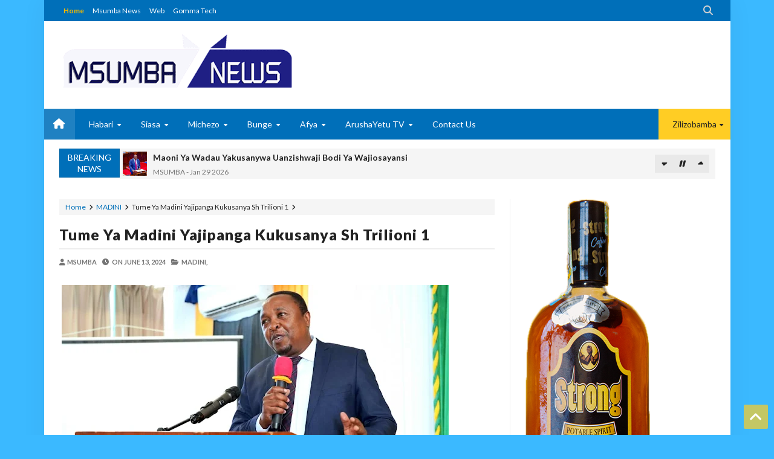

--- FILE ---
content_type: text/html; charset=utf-8
request_url: https://www.google.com/recaptcha/api2/aframe
body_size: 268
content:
<!DOCTYPE HTML><html><head><meta http-equiv="content-type" content="text/html; charset=UTF-8"></head><body><script nonce="uy0RRhuXzTrb1zzwBJCtmA">/** Anti-fraud and anti-abuse applications only. See google.com/recaptcha */ try{var clients={'sodar':'https://pagead2.googlesyndication.com/pagead/sodar?'};window.addEventListener("message",function(a){try{if(a.source===window.parent){var b=JSON.parse(a.data);var c=clients[b['id']];if(c){var d=document.createElement('img');d.src=c+b['params']+'&rc='+(localStorage.getItem("rc::a")?sessionStorage.getItem("rc::b"):"");window.document.body.appendChild(d);sessionStorage.setItem("rc::e",parseInt(sessionStorage.getItem("rc::e")||0)+1);localStorage.setItem("rc::h",'1769699388554');}}}catch(b){}});window.parent.postMessage("_grecaptcha_ready", "*");}catch(b){}</script></body></html>

--- FILE ---
content_type: text/javascript; charset=UTF-8
request_url: https://www.msumbanews.co.tz/feeds/posts/summary?max-results=10&alt=json-in-script&start-index=1&callback=jQuery21307509221279033622_1769699384910&_=1769699384916
body_size: 7274
content:
// API callback
jQuery21307509221279033622_1769699384910({"version":"1.0","encoding":"UTF-8","feed":{"xmlns":"http://www.w3.org/2005/Atom","xmlns$openSearch":"http://a9.com/-/spec/opensearchrss/1.0/","xmlns$blogger":"http://schemas.google.com/blogger/2008","xmlns$georss":"http://www.georss.org/georss","xmlns$gd":"http://schemas.google.com/g/2005","xmlns$thr":"http://purl.org/syndication/thread/1.0","id":{"$t":"tag:blogger.com,1999:blog-379894808082544538"},"updated":{"$t":"2026-01-29T17:06:46.486+03:00"},"category":[{"term":"MATUKIO"},{"term":"Habari"},{"term":"Kitaifa"},{"term":"SIASA"},{"term":"MICHEZO"},{"term":"MAGAZETI"},{"term":"AFYA"},{"term":"BURUDANI"},{"term":"ELIMU"},{"term":"MAKALA"},{"term":"MADINI"},{"term":"FEDHA"},{"term":"KIMATAIFA"},{"term":"BIASHARA"},{"term":"KILIMO"},{"term":"TAMISEMI"},{"term":"ARDHI"},{"term":"NISHATI"},{"term":"WAZIRI MKUU"},{"term":"WABUNGEMAJIMBONI"},{"term":"MAJI"},{"term":"MIKAKATI"},{"term":"NAIBU WAZIRI MKUU"},{"term":"CCMZIARA"},{"term":"Uvuvi na Mifugo"},{"term":"VIDEO"},{"term":"MAVUNDE"},{"term":"UTALII WETU"},{"term":"KAMATI YA BUNGE"},{"term":"MKUTANO"},{"term":"UVCCM"},{"term":"TANZIA:"},{"term":"UCHAGUZIMKUU2020"},{"term":"BUNGENI"},{"term":"AGIZO"},{"term":"MAKAMU"},{"term":"ZIARA"},{"term":"REA"},{"term":"JESHI LA POLISI"},{"term":"BASHUNGWA"},{"term":"MAADHIMISHO"},{"term":"CCM CHADEMA"},{"term":"KAPINGA"},{"term":"MAHUNDI"},{"term":"RIDHIWANIKIKWETE"},{"term":"UCHAGUZI2025"},{"term":"TFS"},{"term":"Uncategorized"},{"term":"TARURA"},{"term":"WIZARA YA ELIMU"},{"term":"UZINDUZI"},{"term":"MAFUNZO"},{"term":"MAHAKAMANI"},{"term":"MAGENDO"},{"term":"MIUNDOMBINU"},{"term":"ArushaYetu"},{"term":"IAA"},{"term":"KIKAO"},{"term":"NGORONGORO"},{"term":"JAMII"},{"term":"KIRUSWA"},{"term":"UMMYMWALIMU"},{"term":"UTALII"},{"term":"ARUSHA"},{"term":"BREAKING NEWS"},{"term":"UHASIBUARUSHA"},{"term":"RCMAKONDA"},{"term":"RCMTAKA"},{"term":"IMATUKIO"},{"term":"MAZUNGUMZO"},{"term":"DCMPOGOLO"},{"term":"CCM Ziara"},{"term":"CRDB"},{"term":"UJENZI"},{"term":"Ikulu uteuzi"},{"term":"VIWANDA"},{"term":"NJOMBE"},{"term":"TANESCO"},{"term":"ZIARAZARAISSAMIA"},{"term":"MANYARA"},{"term":"TANZIA"},{"term":"habari Kitaifa"},{"term":"TAKUKURU"},{"term":"UCHAGUZI"},{"term":"WIZARAYAMAZINGIRAMUUNGANO"},{"term":"TANGA"},{"term":"MASHINDANO"},{"term":"PONGEZI"},{"term":"MTAKA"},{"term":"ZIARAMAKONDA"},{"term":"EWURA"},{"term":"KIKWETE"},{"term":"PINDICHANA"},{"term":"AIRTELTANZANIA"},{"term":"DCEA"},{"term":"MWENGE2023"},{"term":"UTEUZI"},{"term":"WAKALA WA VIPIMO"},{"term":"LIVE"},{"term":"CCM"},{"term":"ONYO"},{"term":"UKAGUZI"},{"term":"BAJETI"},{"term":"LONGIDO"},{"term":"MAAFAHANANG"},{"term":"Matukio BREAKING NEWS"},{"term":"NEEMALUGANGIRA"},{"term":"Wabunge Majimboni"},{"term":"9MKUTANO"},{"term":"MRISHOGAMBO"},{"term":"MWIGULU"},{"term":"Magazeti CCM CHADEMA"},{"term":"NAPENAUYE"},{"term":"NELSONMANDELA"},{"term":"TANAPA"},{"term":"TANROADS"},{"term":"TAWIRI"},{"term":"TCRA"},{"term":"ZIARA TANGA"},{"term":"CHUOCHAMADINIARUSHA"},{"term":"LUDEWA"},{"term":"MWENGE2025"},{"term":"TRA"},{"term":"BAJETIKUU2023\/24"},{"term":"MOI"},{"term":"MWENGE2022"},{"term":"MWENGE2024"},{"term":"TASAF"},{"term":"COVID19"},{"term":"EAC"},{"term":"MEIMOSI"},{"term":"MONDULI"},{"term":"Matuki BREAKING NEWS"},{"term":"AJIRA2021"},{"term":"KIHONGOSI"},{"term":"KILIMANJARO"},{"term":"NMB"},{"term":"SENSA"},{"term":"AZAK2023"},{"term":"KAMPENIZAUCHAGUZI"},{"term":"SEMINA"},{"term":"UTENGUZI"},{"term":"VYAMAVYASIASA"},{"term":"sensa2022"},{"term":"Ajali"},{"term":"JERRYSILAA"},{"term":"KANISANI"},{"term":"MBOLEA"},{"term":"RC MTANDA"},{"term":"SHIYANGA"},{"term":"TANGAZO"},{"term":"ATOMIC"},{"term":"MABADILIKOYATABIANCHI"},{"term":"MANUMBA"},{"term":"MUHIMBILI"},{"term":"MWENGEMAALUMUHURU2021"},{"term":"NHIF BIMA"},{"term":"RCMONGELA"},{"term":"TAWA"},{"term":"TULIAACKSON"},{"term":"TUZO"},{"term":"UWT"},{"term":"Zanzibar"},{"term":"eGA"},{"term":"AWESO"},{"term":"BARAZALAMADIWANI"},{"term":"MARA"},{"term":"RUWASA"},{"term":"UTUMISHI"},{"term":"WAANDISHI"},{"term":"WANAWAKE"},{"term":"AICC"},{"term":"Dini"},{"term":"HANANG"},{"term":"IRINGA"},{"term":"JAMBOFOOD"},{"term":"KAIRUKI"},{"term":"KAWAIDA"},{"term":"MAWASILIANO"},{"term":"MEYAARUSHA"},{"term":"MZUMBE"},{"term":"Majaliwa"},{"term":"NEC"},{"term":"PSSSF"},{"term":"SALAMU"},{"term":"SAME"},{"term":"TEA"},{"term":"TTCL"},{"term":"UCHUKUZI"},{"term":"UCHUMI"},{"term":"UHAMIAJI"},{"term":"#LIVE"},{"term":"APARTMENT"},{"term":"ARUMERU"},{"term":"BETIKA"},{"term":"BRELA"},{"term":"DCKUBECHA"},{"term":"JKCI"},{"term":"KATIBA NA SHERIA"},{"term":"MNYETI"},{"term":"MOROGORO"},{"term":"MSEMAJIMKUUWASERIKALI"},{"term":"MWANGA"},{"term":"PAPU"},{"term":"PPP"},{"term":"SIMBACHAWENE"},{"term":"TFRA"},{"term":"UBALOZI"},{"term":"afy"},{"term":"kiteto"},{"term":"umeme"},{"term":"ALAFARUSHA"},{"term":"Babati"},{"term":"GEITA"},{"term":"HANDENI"},{"term":"INEC"},{"term":"KARATU"},{"term":"KARIBU-KILI FAIR 2024"},{"term":"M"},{"term":"MACHINGA"},{"term":"MADARASAYASAMIA"},{"term":"MADAWA"},{"term":"MAGAZET"},{"term":"MAHERA"},{"term":"MAIPAC"},{"term":"MAKETE"},{"term":"MAWAZIRI"},{"term":"MGOGORO"},{"term":"MSD"},{"term":"MUUNGANO"},{"term":"NAMELOK"},{"term":"NECTA"},{"term":"NGO'S"},{"term":"NIDA"},{"term":"OSHA"},{"term":"RUVUMA"},{"term":"SABAYA"},{"term":"SERENGETI"},{"term":"TEHAMA"},{"term":"UTPC"},{"term":"idadiyawatu"},{"term":"mbulu"},{"term":"CHIKUISSA"},{"term":"DCMWANZIVA"},{"term":"DPP"},{"term":"EACOP"},{"term":"Eli"},{"term":"Hhayuma"},{"term":"JKT"},{"term":"JOWUTA"},{"term":"JUKWAALAWAHARIRI"},{"term":"JUMUKITA"},{"term":"KARIBUFAIR"},{"term":"KIGAMBONI"},{"term":"KILIMARATHON"},{"term":"L"},{"term":"LINDI"},{"term":"MA"},{"term":"MAGEREZA"},{"term":"MAKAMBA"},{"term":"MATI SUPER BRANDS LTD"},{"term":"MBUNGEKINGU"},{"term":"MIPANGO"},{"term":"MKUMBO"},{"term":"MNEC WAJA"},{"term":"MUHEZA"},{"term":"MUST GESI MBADALA"},{"term":"Maga"},{"term":"Matu"},{"term":"NCAA"},{"term":"NCHIMBI"},{"term":"NDEJEMBI"},{"term":"NeST"},{"term":"PAC"},{"term":"PESACO"},{"term":"PROF.JAY"},{"term":"Pikipiki"},{"term":"Polio"},{"term":"ROYAL TOUR"},{"term":"SADC"},{"term":"SEQUIP"},{"term":"STAMICO"},{"term":"SUA"},{"term":"TADB"},{"term":"TANLAP"},{"term":"TAZARA"},{"term":"TEMESA"},{"term":"TICD"},{"term":"UNDP"},{"term":"USAID"},{"term":"UWEKEZAJI"},{"term":"VETA"},{"term":"WESTKILITOUR2025"},{"term":"WHO"},{"term":"WORLDBANK"},{"term":"YAS"},{"term":"aru"},{"term":"e GA"},{"term":"iku"},{"term":"miakamitanoya MATI"},{"term":"mkuu"},{"term":"nemc"},{"term":"nis"},{"term":"singida"},{"term":"u"},{"term":"ut"}],"title":{"type":"text","$t":"MSUMBA NEWS BLOG"},"subtitle":{"type":"html","$t":"Blog hii inajihusisha na machapisho ya kuhabarisha, kuelimisha na kuburudisha."},"link":[{"rel":"http://schemas.google.com/g/2005#feed","type":"application/atom+xml","href":"https:\/\/www.msumbanews.co.tz\/feeds\/posts\/summary"},{"rel":"self","type":"application/atom+xml","href":"https:\/\/www.blogger.com\/feeds\/379894808082544538\/posts\/summary?alt=json-in-script\u0026max-results=10"},{"rel":"alternate","type":"text/html","href":"https:\/\/www.msumbanews.co.tz\/"},{"rel":"hub","href":"http://pubsubhubbub.appspot.com/"},{"rel":"next","type":"application/atom+xml","href":"https:\/\/www.blogger.com\/feeds\/379894808082544538\/posts\/summary?alt=json-in-script\u0026start-index=11\u0026max-results=10"}],"author":[{"name":{"$t":"MSUMBA"},"uri":{"$t":"http:\/\/www.blogger.com\/profile\/08229289191575227382"},"email":{"$t":"noreply@blogger.com"},"gd$image":{"rel":"http://schemas.google.com/g/2005#thumbnail","width":"16","height":"16","src":"https:\/\/img1.blogblog.com\/img\/b16-rounded.gif"}}],"generator":{"version":"7.00","uri":"http://www.blogger.com","$t":"Blogger"},"openSearch$totalResults":{"$t":"25571"},"openSearch$startIndex":{"$t":"1"},"openSearch$itemsPerPage":{"$t":"10"},"entry":[{"id":{"$t":"tag:blogger.com,1999:blog-379894808082544538.post-5526625670394949114"},"published":{"$t":"2026-01-29T17:06:20.332+03:00"},"updated":{"$t":"2026-01-29T17:06:46.314+03:00"},"category":[{"scheme":"http://www.blogger.com/atom/ns#","term":"Habari"}],"title":{"type":"text","$t":"TANZANIA NA SERBIA ZAJADILI USHIRIKIANO WA AJIRA NA MAENDELEO YA RASILIMALI WATU"},"summary":{"type":"text","$t":"\nWaziri wa Nchi, Ofisi ya Waziri Mkuu - Kazi, Ajira na Mahusiano, Mhe. Deus Clement Sangu akizungumza na Waziri wa Kazi, Ajira na Ustawi wa Jamii wa Serbia, Mhe. Milica Djurdjevic, walipo kutana katika kikao cha pembeni (side meeting) kujadili ushirikiano wa masuala ya Kazi na Ajira, Jijini Riyadh, Saudi Arabia.\n.....\nTanzania na Jamhuri ya Serbia zimejadili fursa za kuimarisha ushirikiano wa "},"link":[{"rel":"edit","type":"application/atom+xml","href":"https:\/\/www.blogger.com\/feeds\/379894808082544538\/posts\/default\/5526625670394949114"},{"rel":"self","type":"application/atom+xml","href":"https:\/\/www.blogger.com\/feeds\/379894808082544538\/posts\/default\/5526625670394949114"},{"rel":"alternate","type":"text/html","href":"https:\/\/www.msumbanews.co.tz\/2026\/01\/tanzania-na-serbia-zajadili-ushirikiano.html","title":"TANZANIA NA SERBIA ZAJADILI USHIRIKIANO WA AJIRA NA MAENDELEO YA RASILIMALI WATU"}],"author":[{"name":{"$t":"Alex Sonna"},"uri":{"$t":"http:\/\/www.blogger.com\/profile\/12412506424269540962"},"email":{"$t":"noreply@blogger.com"},"gd$image":{"rel":"http://schemas.google.com/g/2005#thumbnail","width":"32","height":"24","src":"\/\/blogger.googleusercontent.com\/img\/b\/R29vZ2xl\/AVvXsEi8Xb6CcklibU8nvFxxWjb-JF12XfT9_pyW1MI6zmsjlUPwduwUaUePOtq2KK9u8JrNq2ZrlKEa4oRvn_2HqC7eRCWfJbt12poGP8WYRA3N6hlNdOMD6ZSGz9kxzWGvXQ\/s220\/FB_IMG_1451096230110%5B1%5D.jpg"}}]},{"id":{"$t":"tag:blogger.com,1999:blog-379894808082544538.post-144354497531862346"},"published":{"$t":"2026-01-29T16:03:00.000+03:00"},"updated":{"$t":"2026-01-29T16:03:24.503+03:00"},"category":[{"scheme":"http://www.blogger.com/atom/ns#","term":"KIRUSWA"},{"scheme":"http://www.blogger.com/atom/ns#","term":"MADINI"}],"title":{"type":"text","$t":"Dkt. Kiruswa Atoa Siku 20 kwa Tanga na Twiga Cement Kuafikiana na Wachimbaji wa Jasi Kilimanjaro"},"summary":{"type":"text","$t":"\u0026nbsp;Naibu Waziri wa Madini, Dkt. Steven Kiruswa, amezipa siku 20 Viwanda vya saruji vya Tanga Cement na Twiga Cement kukutana na wanachama wa ushirika wa wachimbaji wa madini ya jasi (gypsum) kutoka Kijiji cha Makanya, Wilaya ya Same, mkoani Kilimanjaro, ili kufikia muafaka wa utaratibu wa biashara ya malighafi inayotumika viwandani humo.Akizungumza Januari 28, 2026 wakati wa kikao cha pamoja "},"link":[{"rel":"edit","type":"application/atom+xml","href":"https:\/\/www.blogger.com\/feeds\/379894808082544538\/posts\/default\/144354497531862346"},{"rel":"self","type":"application/atom+xml","href":"https:\/\/www.blogger.com\/feeds\/379894808082544538\/posts\/default\/144354497531862346"},{"rel":"alternate","type":"text/html","href":"https:\/\/www.msumbanews.co.tz\/2026\/01\/dkt-kiruswa-atoa-siku-20-kwa-tanga-na.html","title":"Dkt. Kiruswa Atoa Siku 20 kwa Tanga na Twiga Cement Kuafikiana na Wachimbaji wa Jasi Kilimanjaro"}],"author":[{"name":{"$t":"MSUMBA"},"uri":{"$t":"http:\/\/www.blogger.com\/profile\/08229289191575227382"},"email":{"$t":"noreply@blogger.com"},"gd$image":{"rel":"http://schemas.google.com/g/2005#thumbnail","width":"16","height":"16","src":"https:\/\/img1.blogblog.com\/img\/b16-rounded.gif"}}],"media$thumbnail":{"xmlns$media":"http://search.yahoo.com/mrss/","url":"https:\/\/blogger.googleusercontent.com\/img\/b\/R29vZ2xl\/AVvXsEiwjywDRnBypgtP1rfHfFSDZ13rPsYS5n_5xxUCV8jktq85Lf-gdvlDHeeYyhZJg8JCp0gMZM8OsDgCZ_5dlcT9Sr5eDbneRX7vc3lLmZuRAh8kHTGVvJmcrx0cF_RevBBW3A-S8Nyaz4HVUafc2RXvtxfTGqWKtWf1KzEWB2ERMQHWPJ59q69drml0m-M\/s72-w640-h426-c\/IMG-20260129-WA0059.jpg","height":"72","width":"72"}},{"id":{"$t":"tag:blogger.com,1999:blog-379894808082544538.post-1467630798131858500"},"published":{"$t":"2026-01-29T14:08:00.002+03:00"},"updated":{"$t":"2026-01-29T14:08:48.406+03:00"},"category":[{"scheme":"http://www.blogger.com/atom/ns#","term":"Habari"}],"title":{"type":"text","$t":"DKT.JAFO AIBANA WIZARA YA UJEZNI,BARABARA YA LAMI MLANDIZI-MZENGA-BOGA"},"summary":{"type":"text","$t":"\nMbunge wa Jimbo la  Kisarawe, Dkt. Selemani Jafo,akiuliza swali la nyongeza leo Januari 29,2026 bungeni jijini Dodoma.\nNa.Alex Sonna, Dodoma\nMbunge wa Jimbo la  Kisarawe, Dkt. Selemani Jafo, amehoji mpango wa Serikali wa kutenga bajeti ya kutosha kwa ajili ya ujenzi wa Barabara ya Mlandizi–Mzenga–Maneromango kwa kiwango cha lami, akisisitiza kuwa ni barabara muhimu kwa shughuli za kiuchumi na "},"link":[{"rel":"edit","type":"application/atom+xml","href":"https:\/\/www.blogger.com\/feeds\/379894808082544538\/posts\/default\/1467630798131858500"},{"rel":"self","type":"application/atom+xml","href":"https:\/\/www.blogger.com\/feeds\/379894808082544538\/posts\/default\/1467630798131858500"},{"rel":"alternate","type":"text/html","href":"https:\/\/www.msumbanews.co.tz\/2026\/01\/dktjafo-aibana-wizara-ya-ujeznibarabara.html","title":"DKT.JAFO AIBANA WIZARA YA UJEZNI,BARABARA YA LAMI MLANDIZI-MZENGA-BOGA"}],"author":[{"name":{"$t":"Alex Sonna"},"uri":{"$t":"http:\/\/www.blogger.com\/profile\/12412506424269540962"},"email":{"$t":"noreply@blogger.com"},"gd$image":{"rel":"http://schemas.google.com/g/2005#thumbnail","width":"32","height":"24","src":"\/\/blogger.googleusercontent.com\/img\/b\/R29vZ2xl\/AVvXsEi8Xb6CcklibU8nvFxxWjb-JF12XfT9_pyW1MI6zmsjlUPwduwUaUePOtq2KK9u8JrNq2ZrlKEa4oRvn_2HqC7eRCWfJbt12poGP8WYRA3N6hlNdOMD6ZSGz9kxzWGvXQ\/s220\/FB_IMG_1451096230110%5B1%5D.jpg"}}]},{"id":{"$t":"tag:blogger.com,1999:blog-379894808082544538.post-5738577768314745826"},"published":{"$t":"2026-01-29T14:03:00.000+03:00"},"updated":{"$t":"2026-01-29T14:03:06.528+03:00"},"category":[{"scheme":"http://www.blogger.com/atom/ns#","term":"Habari"}],"title":{"type":"text","$t":"BILIONI 151 RUWASA MWANZA KUNG’ARISHA HUDUMA YA MAJI VIJIJINI"},"summary":{"type":"text","$t":"Wakala wa Maji na Usafi wa Mazingira Vijijini (RUWASA) mkoa wa Mwanza unaendelea na utekelezaji wa miradi 71 inayoendelea kujengwa katika wilaya mbalimbali ambapo ikikamilika inatarajiwa kupandisha wastani wa huduma ya maji vijijini mkoani humo kutoka wastani wa asilimia 73 ya sasa hadi kufikia asilimia 88 hivyo kuendelea kuimarisha uchumi wa mtu mmoja na jamii kwa ujumla.Miradi hiyo inatekelezwa"},"link":[{"rel":"edit","type":"application/atom+xml","href":"https:\/\/www.blogger.com\/feeds\/379894808082544538\/posts\/default\/5738577768314745826"},{"rel":"self","type":"application/atom+xml","href":"https:\/\/www.blogger.com\/feeds\/379894808082544538\/posts\/default\/5738577768314745826"},{"rel":"alternate","type":"text/html","href":"https:\/\/www.msumbanews.co.tz\/2026\/01\/bilioni-151-ruwasa-mwanza-kungarisha.html","title":"BILIONI 151 RUWASA MWANZA KUNG’ARISHA HUDUMA YA MAJI VIJIJINI"}],"author":[{"name":{"$t":"OKULY BLOG "},"uri":{"$t":"http:\/\/www.blogger.com\/profile\/12660368205624484009"},"email":{"$t":"noreply@blogger.com"},"gd$image":{"rel":"http://schemas.google.com/g/2005#thumbnail","width":"32","height":"32","src":"\/\/blogger.googleusercontent.com\/img\/b\/R29vZ2xl\/AVvXsEjJFjqquXhxei0mTpPQwnNk9OlqCMeR9IpFjsc84AQ9R4V9gK7-xt4KMomoCqyUu3thie8gRZuBVbDhiDQGfVTyexBKpmCoq-stDrXebZlICS0gSKM2bLsAcMq10asPfsnbXibj3VwRG3OIqe-DopxvyBzlkAA8PdpUpr8jsGKHGHue\/s220\/-56govo.jpg"}}],"media$thumbnail":{"xmlns$media":"http://search.yahoo.com/mrss/","url":"https:\/\/lh3.googleusercontent.com\/-GCUXFXJf1OE\/aXs7sbAh87I\/AAAAAAAC-Jc\/h1RMp7O7fZE1TVIKjNp4E8VX1SqUlPatwCNcBGAsYHQ\/s72-c\/1003182725.jpg","height":"72","width":"72"}},{"id":{"$t":"tag:blogger.com,1999:blog-379894808082544538.post-3947414651422240215"},"published":{"$t":"2026-01-29T10:50:00.001+03:00"},"updated":{"$t":"2026-01-29T10:50:07.558+03:00"},"category":[{"scheme":"http://www.blogger.com/atom/ns#","term":"Habari"},{"scheme":"http://www.blogger.com/atom/ns#","term":"MADINI"}],"title":{"type":"text","$t":"Maoni ya Wadau yakusanywa Uanzishwaji Bodi ya Wajiosayansi"},"summary":{"type":"text","$t":"\u0026nbsp;-Rasimu ya Waraka wa Mapendekezo ya Baraza la Mawaziri ipo Tayari : Dkt. KiruswaNa Wizara ya Madini, DodomaSerikali kupitia Wizara ya Madini inaendelea na mchakato wa kuanzisha Bodi ya Usajili wa Wataalamu wa Jiosayansi Tanzania (Tanzania Geoscientists Registration Board – TGRB), ambapo kwa sasa ipo katika hatua ya kukusanya maoni na mapendekezo ya wadau kabla ya kuanzishwa rasmi kwa bodi "},"link":[{"rel":"edit","type":"application/atom+xml","href":"https:\/\/www.blogger.com\/feeds\/379894808082544538\/posts\/default\/3947414651422240215"},{"rel":"self","type":"application/atom+xml","href":"https:\/\/www.blogger.com\/feeds\/379894808082544538\/posts\/default\/3947414651422240215"},{"rel":"alternate","type":"text/html","href":"https:\/\/www.msumbanews.co.tz\/2026\/01\/maoni-ya-wadau-yakusanywa-uanzishwaji.html","title":"Maoni ya Wadau yakusanywa Uanzishwaji Bodi ya Wajiosayansi"}],"author":[{"name":{"$t":"MSUMBA"},"uri":{"$t":"http:\/\/www.blogger.com\/profile\/08229289191575227382"},"email":{"$t":"noreply@blogger.com"},"gd$image":{"rel":"http://schemas.google.com/g/2005#thumbnail","width":"16","height":"16","src":"https:\/\/img1.blogblog.com\/img\/b16-rounded.gif"}}],"media$thumbnail":{"xmlns$media":"http://search.yahoo.com/mrss/","url":"https:\/\/blogger.googleusercontent.com\/img\/b\/R29vZ2xl\/AVvXsEgnzpSSoMVp7kQri7NSD7TeR8aROJzyHw9oBbKxlGr9coSaPsJ-H7qP1NxBkH3TCJXx5e1VmCfoIYwwcMfX2xYBpC9lQhO0VkybwP3v_r1Wi59RA_4IudZb83PmU696n91kmtFkwgPSt1wxo_B3GPMYzh_99lVrKTl88g8AY1s1Kps6Ue6UWDfc\/s72-c\/WhatsApp%20Image%202026-01-28%20at%2018.51.36.jpeg","height":"72","width":"72"}},{"id":{"$t":"tag:blogger.com,1999:blog-379894808082544538.post-3397705107666631937"},"published":{"$t":"2026-01-29T06:17:00.839+03:00"},"updated":{"$t":"2026-01-29T06:18:37.935+03:00"},"category":[{"scheme":"http://www.blogger.com/atom/ns#","term":"Habari"}],"title":{"type":"text","$t":"Jinsi Nilivyorejesha Pendo La Mke Wangu Baada Ya Kutofautiana Kibiashara"},"summary":{"type":"text","$t":"Nilijikuta katika wakati mgumu wa ndoa yangu baada ya tofauti kubwa kibiashara. Nilipoteza mwelekeo mzuri na mke wangu kutokana na migongano ya mali, mapato, na maamuzi ya kifedha.Kila siku ilikuwa vita ya maneno, huzuni, na hata kukata tamaa. Nilihisi kuwa upendo wetu ulikuwa ukipotea, na kwa mara ya kwanza nilijisikia kutokuwa na maana nyumbani mwangu.Nilijaribu kuzungumza naye, kujaribu "},"link":[{"rel":"edit","type":"application/atom+xml","href":"https:\/\/www.blogger.com\/feeds\/379894808082544538\/posts\/default\/3397705107666631937"},{"rel":"self","type":"application/atom+xml","href":"https:\/\/www.blogger.com\/feeds\/379894808082544538\/posts\/default\/3397705107666631937"},{"rel":"alternate","type":"text/html","href":"https:\/\/www.msumbanews.co.tz\/2026\/01\/jinsi-nilivyorejesha-pendo-la-mke-wangu.html","title":"Jinsi Nilivyorejesha Pendo La Mke Wangu Baada Ya Kutofautiana Kibiashara"}],"author":[{"name":{"$t":"Yoruba"},"uri":{"$t":"http:\/\/www.blogger.com\/profile\/09697586746760400245"},"email":{"$t":"noreply@blogger.com"},"gd$image":{"rel":"http://schemas.google.com/g/2005#thumbnail","width":"16","height":"16","src":"https:\/\/img1.blogblog.com\/img\/b16-rounded.gif"}}],"media$thumbnail":{"xmlns$media":"http://search.yahoo.com/mrss/","url":"https:\/\/blogger.googleusercontent.com\/img\/a\/AVvXsEipDGTfFuEL-RxgmuncoSMI7VAVBqqi1xIaKDkH7CxgxEgL-4QKmiu7SIyiGJRIqaSSVNCxWAX-QcnWo0FzCGSNbYy4leGZm_MeB6BVXD9r2lbcJmwdEgaoP8s5szB3bJCXRJCmJQ25baIZzf0o55PMTVugHCkdP_e1Qa2PbAKyTgfsJCAliO6J9jJjIWI=s72-c","height":"72","width":"72"}},{"id":{"$t":"tag:blogger.com,1999:blog-379894808082544538.post-2726078568278307036"},"published":{"$t":"2026-01-29T06:16:00.006+03:00"},"updated":{"$t":"2026-01-29T06:18:29.926+03:00"},"category":[{"scheme":"http://www.blogger.com/atom/ns#","term":"Habari"}],"title":{"type":"text","$t":"Mtu Aliyepotea Alipatikana Baada Ya Kutumia Njia Hii Isiyo ya Kawaida"},"summary":{"type":"text","$t":"Siku zote nimeamini kuwa mtu anaweza kupotea kwa muda na kurudi bila shida. Lakini nilipokabiliana na hali halisi, niligundua kuwa kupotea kwa mpendwa wangu kulileta hofu isiyoelezeka.Rafiki yangu wa karibu alitoweka ghafla, bila onyo au ujumbe wowote. Kila siku ilikuwa changamoto, nikijaribu kumtafuta kwa marafiki, polisi, na hata mitandao ya kijamii, lakini kila njia ilishindikana.Maumivu na "},"link":[{"rel":"edit","type":"application/atom+xml","href":"https:\/\/www.blogger.com\/feeds\/379894808082544538\/posts\/default\/2726078568278307036"},{"rel":"self","type":"application/atom+xml","href":"https:\/\/www.blogger.com\/feeds\/379894808082544538\/posts\/default\/2726078568278307036"},{"rel":"alternate","type":"text/html","href":"https:\/\/www.msumbanews.co.tz\/2026\/01\/mtu-aliyepotea-alipatikana-baada-ya.html","title":"Mtu Aliyepotea Alipatikana Baada Ya Kutumia Njia Hii Isiyo ya Kawaida"}],"author":[{"name":{"$t":"Yoruba"},"uri":{"$t":"http:\/\/www.blogger.com\/profile\/09697586746760400245"},"email":{"$t":"noreply@blogger.com"},"gd$image":{"rel":"http://schemas.google.com/g/2005#thumbnail","width":"16","height":"16","src":"https:\/\/img1.blogblog.com\/img\/b16-rounded.gif"}}],"media$thumbnail":{"xmlns$media":"http://search.yahoo.com/mrss/","url":"https:\/\/blogger.googleusercontent.com\/img\/a\/AVvXsEg-BnAc7xIY4lVsrm3lOxRcSrTEz_7LxVNwYhE22nI4n8KOHSeBGxmD4T27FNZ-_caA1-TDDkIdr5sWjW7DXI9-QFPkofz2a8rxYgv_HOBoiDXZzg5HfCvS3OnzncTMEnzS2BRes9dwbFQCqby3jBhrBBhCQYqDdvigCPX5Zd_Eavr1LJ2x-DbelcrJ56o=s72-c","height":"72","width":"72"}},{"id":{"$t":"tag:blogger.com,1999:blog-379894808082544538.post-4176790589095442531"},"published":{"$t":"2026-01-29T06:15:00.006+03:00"},"updated":{"$t":"2026-01-29T06:18:19.758+03:00"},"category":[{"scheme":"http://www.blogger.com/atom/ns#","term":"Habari"}],"title":{"type":"text","$t":"Rafiki Yangu Aliponywa Asthma Baada Ya Kutafuta Suluhisho La Kinyumbani"},"summary":{"type":"text","$t":"Rafiki yangu alikuwa akiteseka kwa muda mrefu kutokana na asthma. Kila pumzi ilikuwa changamoto, kila mchango wa hewa ulileta maumivu, na maisha yake yalikuwa magumu.Mara nyingi alikuwa amekosa usingizi wa kutosha, kuondoa uchovu, na hata kushiriki kikamilifu katika shughuli za kila siku. Hali hii ilimfanya kuwa na huzuni na kutokuwa na matumaini, na familia yake walihisi uchungu mkubwa kumwona "},"link":[{"rel":"edit","type":"application/atom+xml","href":"https:\/\/www.blogger.com\/feeds\/379894808082544538\/posts\/default\/4176790589095442531"},{"rel":"self","type":"application/atom+xml","href":"https:\/\/www.blogger.com\/feeds\/379894808082544538\/posts\/default\/4176790589095442531"},{"rel":"alternate","type":"text/html","href":"https:\/\/www.msumbanews.co.tz\/2026\/01\/rafiki-yangu-aliponywa-asthma-baada-ya.html","title":"Rafiki Yangu Aliponywa Asthma Baada Ya Kutafuta Suluhisho La Kinyumbani"}],"author":[{"name":{"$t":"Yoruba"},"uri":{"$t":"http:\/\/www.blogger.com\/profile\/09697586746760400245"},"email":{"$t":"noreply@blogger.com"},"gd$image":{"rel":"http://schemas.google.com/g/2005#thumbnail","width":"16","height":"16","src":"https:\/\/img1.blogblog.com\/img\/b16-rounded.gif"}}],"media$thumbnail":{"xmlns$media":"http://search.yahoo.com/mrss/","url":"https:\/\/blogger.googleusercontent.com\/img\/a\/AVvXsEhaRGGRLF2maAYujwVkdwEQVKahL-Uko0WapP6JCizHsIqyUNQrkA1bnIb8jJm71w4am_J_zx6w11-w2oMPa0585_gIaQwugI0-jipVHOvCaJ3qfNnEtaozmTYsVMZSvsZmyJJ3orZN8gX4LdWzKukrqd--MY94m7kxK9ioElVkVZneGuR63bHACqKtC5U=s72-c","height":"72","width":"72"}},{"id":{"$t":"tag:blogger.com,1999:blog-379894808082544538.post-233758745359710276"},"published":{"$t":"2026-01-29T06:14:00.005+03:00"},"updated":{"$t":"2026-01-29T06:18:10.832+03:00"},"category":[{"scheme":"http://www.blogger.com/atom/ns#","term":"Habari"}],"title":{"type":"text","$t":"Jinsi Nilivyomlazimisha Ex Wangu Kurudi Kwangu Baada Kunikataa Mara Kadhaa"},"summary":{"type":"text","$t":"Nilipokumbuka jinsi tulivyokutana na ex wangu, nilijua tulikuwa na historia ndefu ya upendo, lakini hatimaye tulitengana kwa sababu za tofauti za maisha.Nilijaribu kuendelea na maisha yangu, lakini moyo wangu haukuweza kupumzika. Mara kadhaa tulijaribu kurudi pamoja, lakini nilikataa kwa sababu nilihisi ni bora kuendelea na maisha yangu bila marudio ya makosa ya zamani.Hata hivyo, moyo wangu "},"link":[{"rel":"edit","type":"application/atom+xml","href":"https:\/\/www.blogger.com\/feeds\/379894808082544538\/posts\/default\/233758745359710276"},{"rel":"self","type":"application/atom+xml","href":"https:\/\/www.blogger.com\/feeds\/379894808082544538\/posts\/default\/233758745359710276"},{"rel":"alternate","type":"text/html","href":"https:\/\/www.msumbanews.co.tz\/2026\/01\/jinsi-nilivyomlazimisha-ex-wangu-kurudi.html","title":"Jinsi Nilivyomlazimisha Ex Wangu Kurudi Kwangu Baada Kunikataa Mara Kadhaa"}],"author":[{"name":{"$t":"Yoruba"},"uri":{"$t":"http:\/\/www.blogger.com\/profile\/09697586746760400245"},"email":{"$t":"noreply@blogger.com"},"gd$image":{"rel":"http://schemas.google.com/g/2005#thumbnail","width":"16","height":"16","src":"https:\/\/img1.blogblog.com\/img\/b16-rounded.gif"}}],"media$thumbnail":{"xmlns$media":"http://search.yahoo.com/mrss/","url":"https:\/\/blogger.googleusercontent.com\/img\/a\/AVvXsEikj8MZ9K9hKo1LZTGyN9gho7BmSve9JFfEJH-bcY-jAzDxO1T6sXRMLDfzT_e3VqXL-3u2A-KJneyEvM9c1OGsEqL5Zeu98GO9SgSpCxXNY5PbJc2tjRCYRThSJ9lv1hxyvl357N-hUFkN_T23VUfObJpHiIpa6GJlGb3z7cQJJp4ZXkUHGp4NMnuIhB0=s72-c","height":"72","width":"72"}},{"id":{"$t":"tag:blogger.com,1999:blog-379894808082544538.post-8770404228646361608"},"published":{"$t":"2026-01-29T06:13:00.006+03:00"},"updated":{"$t":"2026-01-29T06:18:02.142+03:00"},"category":[{"scheme":"http://www.blogger.com/atom/ns#","term":"Habari"}],"title":{"type":"text","$t":"Jinsi Nilivyompata Mpenzi Baada Ya Miaka Ya Kutafuta"},"summary":{"type":"text","$t":"Kwa muda wa miaka mingi, nilikuwa nikitafuta mpenzi ambaye angeweza kunikubali na kunielewa. Nilijaribu kila njia ya kawaida mitandao ya kijamii, marafiki wa karibu, hata familia lakini kila mara nilishindwa.Hali hii ilinifanya nijisikie kukosa thamani, huzuni, na uchungu wa pekee. Nilijua kwamba siyo tu moyo wangu unaumia, bali pia maisha yangu ya kila siku yalikuwa magumu bila upendo.Nilijaribu"},"link":[{"rel":"edit","type":"application/atom+xml","href":"https:\/\/www.blogger.com\/feeds\/379894808082544538\/posts\/default\/8770404228646361608"},{"rel":"self","type":"application/atom+xml","href":"https:\/\/www.blogger.com\/feeds\/379894808082544538\/posts\/default\/8770404228646361608"},{"rel":"alternate","type":"text/html","href":"https:\/\/www.msumbanews.co.tz\/2026\/01\/jinsi-nilivyompata-mpenzi-baada-ya.html","title":"Jinsi Nilivyompata Mpenzi Baada Ya Miaka Ya Kutafuta"}],"author":[{"name":{"$t":"Yoruba"},"uri":{"$t":"http:\/\/www.blogger.com\/profile\/09697586746760400245"},"email":{"$t":"noreply@blogger.com"},"gd$image":{"rel":"http://schemas.google.com/g/2005#thumbnail","width":"16","height":"16","src":"https:\/\/img1.blogblog.com\/img\/b16-rounded.gif"}}],"media$thumbnail":{"xmlns$media":"http://search.yahoo.com/mrss/","url":"https:\/\/blogger.googleusercontent.com\/img\/a\/AVvXsEigaal5ui53ivndaUyyY-eZeCYaBO02rvmS1rBKhsIw3gyqQA-N0yiaD_0dF25PTK-YJXrWOAOtvTsi2ByIBFPZDmqozs7orEyonGEpoX6uzwbOv3T4MID74k4G1F9ZVGMNX4ZZjnia1lvxU2Shaw-0kZzjOLx_oprIkiLg4BiqhJuDC2R5lWNRW3jV9oU=s72-c","height":"72","width":"72"}}]}});

--- FILE ---
content_type: text/javascript; charset=UTF-8
request_url: https://www.msumbanews.co.tz/feeds/posts/summary?max-results=0&alt=json-in-script&callback=jQuery21307509221279033622_1769699384910&_=1769699384911
body_size: 2220
content:
// API callback
jQuery21307509221279033622_1769699384910({"version":"1.0","encoding":"UTF-8","feed":{"xmlns":"http://www.w3.org/2005/Atom","xmlns$openSearch":"http://a9.com/-/spec/opensearchrss/1.0/","xmlns$blogger":"http://schemas.google.com/blogger/2008","xmlns$georss":"http://www.georss.org/georss","xmlns$gd":"http://schemas.google.com/g/2005","xmlns$thr":"http://purl.org/syndication/thread/1.0","id":{"$t":"tag:blogger.com,1999:blog-379894808082544538"},"updated":{"$t":"2026-01-29T17:06:46.486+03:00"},"category":[{"term":"MATUKIO"},{"term":"Habari"},{"term":"Kitaifa"},{"term":"SIASA"},{"term":"MICHEZO"},{"term":"MAGAZETI"},{"term":"AFYA"},{"term":"BURUDANI"},{"term":"ELIMU"},{"term":"MAKALA"},{"term":"MADINI"},{"term":"FEDHA"},{"term":"KIMATAIFA"},{"term":"BIASHARA"},{"term":"KILIMO"},{"term":"TAMISEMI"},{"term":"ARDHI"},{"term":"NISHATI"},{"term":"WAZIRI MKUU"},{"term":"WABUNGEMAJIMBONI"},{"term":"MAJI"},{"term":"MIKAKATI"},{"term":"NAIBU WAZIRI MKUU"},{"term":"CCMZIARA"},{"term":"Uvuvi na Mifugo"},{"term":"VIDEO"},{"term":"MAVUNDE"},{"term":"UTALII WETU"},{"term":"KAMATI YA BUNGE"},{"term":"MKUTANO"},{"term":"UVCCM"},{"term":"TANZIA:"},{"term":"UCHAGUZIMKUU2020"},{"term":"BUNGENI"},{"term":"AGIZO"},{"term":"MAKAMU"},{"term":"ZIARA"},{"term":"REA"},{"term":"JESHI LA POLISI"},{"term":"BASHUNGWA"},{"term":"MAADHIMISHO"},{"term":"CCM CHADEMA"},{"term":"KAPINGA"},{"term":"MAHUNDI"},{"term":"RIDHIWANIKIKWETE"},{"term":"UCHAGUZI2025"},{"term":"TFS"},{"term":"Uncategorized"},{"term":"TARURA"},{"term":"WIZARA YA ELIMU"},{"term":"UZINDUZI"},{"term":"MAFUNZO"},{"term":"MAHAKAMANI"},{"term":"MAGENDO"},{"term":"MIUNDOMBINU"},{"term":"ArushaYetu"},{"term":"IAA"},{"term":"KIKAO"},{"term":"NGORONGORO"},{"term":"JAMII"},{"term":"KIRUSWA"},{"term":"UMMYMWALIMU"},{"term":"UTALII"},{"term":"ARUSHA"},{"term":"BREAKING NEWS"},{"term":"UHASIBUARUSHA"},{"term":"RCMAKONDA"},{"term":"RCMTAKA"},{"term":"IMATUKIO"},{"term":"MAZUNGUMZO"},{"term":"DCMPOGOLO"},{"term":"CCM Ziara"},{"term":"CRDB"},{"term":"UJENZI"},{"term":"Ikulu uteuzi"},{"term":"VIWANDA"},{"term":"NJOMBE"},{"term":"TANESCO"},{"term":"ZIARAZARAISSAMIA"},{"term":"MANYARA"},{"term":"TANZIA"},{"term":"habari Kitaifa"},{"term":"TAKUKURU"},{"term":"UCHAGUZI"},{"term":"WIZARAYAMAZINGIRAMUUNGANO"},{"term":"TANGA"},{"term":"MASHINDANO"},{"term":"PONGEZI"},{"term":"MTAKA"},{"term":"ZIARAMAKONDA"},{"term":"EWURA"},{"term":"KIKWETE"},{"term":"PINDICHANA"},{"term":"AIRTELTANZANIA"},{"term":"DCEA"},{"term":"MWENGE2023"},{"term":"UTEUZI"},{"term":"WAKALA WA VIPIMO"},{"term":"LIVE"},{"term":"CCM"},{"term":"ONYO"},{"term":"UKAGUZI"},{"term":"BAJETI"},{"term":"LONGIDO"},{"term":"MAAFAHANANG"},{"term":"Matukio BREAKING NEWS"},{"term":"NEEMALUGANGIRA"},{"term":"Wabunge Majimboni"},{"term":"9MKUTANO"},{"term":"MRISHOGAMBO"},{"term":"MWIGULU"},{"term":"Magazeti CCM CHADEMA"},{"term":"NAPENAUYE"},{"term":"NELSONMANDELA"},{"term":"TANAPA"},{"term":"TANROADS"},{"term":"TAWIRI"},{"term":"TCRA"},{"term":"ZIARA TANGA"},{"term":"CHUOCHAMADINIARUSHA"},{"term":"LUDEWA"},{"term":"MWENGE2025"},{"term":"TRA"},{"term":"BAJETIKUU2023\/24"},{"term":"MOI"},{"term":"MWENGE2022"},{"term":"MWENGE2024"},{"term":"TASAF"},{"term":"COVID19"},{"term":"EAC"},{"term":"MEIMOSI"},{"term":"MONDULI"},{"term":"Matuki BREAKING NEWS"},{"term":"AJIRA2021"},{"term":"KIHONGOSI"},{"term":"KILIMANJARO"},{"term":"NMB"},{"term":"SENSA"},{"term":"AZAK2023"},{"term":"KAMPENIZAUCHAGUZI"},{"term":"SEMINA"},{"term":"UTENGUZI"},{"term":"VYAMAVYASIASA"},{"term":"sensa2022"},{"term":"Ajali"},{"term":"JERRYSILAA"},{"term":"KANISANI"},{"term":"MBOLEA"},{"term":"RC MTANDA"},{"term":"SHIYANGA"},{"term":"TANGAZO"},{"term":"ATOMIC"},{"term":"MABADILIKOYATABIANCHI"},{"term":"MANUMBA"},{"term":"MUHIMBILI"},{"term":"MWENGEMAALUMUHURU2021"},{"term":"NHIF BIMA"},{"term":"RCMONGELA"},{"term":"TAWA"},{"term":"TULIAACKSON"},{"term":"TUZO"},{"term":"UWT"},{"term":"Zanzibar"},{"term":"eGA"},{"term":"AWESO"},{"term":"BARAZALAMADIWANI"},{"term":"MARA"},{"term":"RUWASA"},{"term":"UTUMISHI"},{"term":"WAANDISHI"},{"term":"WANAWAKE"},{"term":"AICC"},{"term":"Dini"},{"term":"HANANG"},{"term":"IRINGA"},{"term":"JAMBOFOOD"},{"term":"KAIRUKI"},{"term":"KAWAIDA"},{"term":"MAWASILIANO"},{"term":"MEYAARUSHA"},{"term":"MZUMBE"},{"term":"Majaliwa"},{"term":"NEC"},{"term":"PSSSF"},{"term":"SALAMU"},{"term":"SAME"},{"term":"TEA"},{"term":"TTCL"},{"term":"UCHUKUZI"},{"term":"UCHUMI"},{"term":"UHAMIAJI"},{"term":"#LIVE"},{"term":"APARTMENT"},{"term":"ARUMERU"},{"term":"BETIKA"},{"term":"BRELA"},{"term":"DCKUBECHA"},{"term":"JKCI"},{"term":"KATIBA NA SHERIA"},{"term":"MNYETI"},{"term":"MOROGORO"},{"term":"MSEMAJIMKUUWASERIKALI"},{"term":"MWANGA"},{"term":"PAPU"},{"term":"PPP"},{"term":"SIMBACHAWENE"},{"term":"TFRA"},{"term":"UBALOZI"},{"term":"afy"},{"term":"kiteto"},{"term":"umeme"},{"term":"ALAFARUSHA"},{"term":"Babati"},{"term":"GEITA"},{"term":"HANDENI"},{"term":"INEC"},{"term":"KARATU"},{"term":"KARIBU-KILI FAIR 2024"},{"term":"M"},{"term":"MACHINGA"},{"term":"MADARASAYASAMIA"},{"term":"MADAWA"},{"term":"MAGAZET"},{"term":"MAHERA"},{"term":"MAIPAC"},{"term":"MAKETE"},{"term":"MAWAZIRI"},{"term":"MGOGORO"},{"term":"MSD"},{"term":"MUUNGANO"},{"term":"NAMELOK"},{"term":"NECTA"},{"term":"NGO'S"},{"term":"NIDA"},{"term":"OSHA"},{"term":"RUVUMA"},{"term":"SABAYA"},{"term":"SERENGETI"},{"term":"TEHAMA"},{"term":"UTPC"},{"term":"idadiyawatu"},{"term":"mbulu"},{"term":"CHIKUISSA"},{"term":"DCMWANZIVA"},{"term":"DPP"},{"term":"EACOP"},{"term":"Eli"},{"term":"Hhayuma"},{"term":"JKT"},{"term":"JOWUTA"},{"term":"JUKWAALAWAHARIRI"},{"term":"JUMUKITA"},{"term":"KARIBUFAIR"},{"term":"KIGAMBONI"},{"term":"KILIMARATHON"},{"term":"L"},{"term":"LINDI"},{"term":"MA"},{"term":"MAGEREZA"},{"term":"MAKAMBA"},{"term":"MATI SUPER BRANDS LTD"},{"term":"MBUNGEKINGU"},{"term":"MIPANGO"},{"term":"MKUMBO"},{"term":"MNEC WAJA"},{"term":"MUHEZA"},{"term":"MUST GESI MBADALA"},{"term":"Maga"},{"term":"Matu"},{"term":"NCAA"},{"term":"NCHIMBI"},{"term":"NDEJEMBI"},{"term":"NeST"},{"term":"PAC"},{"term":"PESACO"},{"term":"PROF.JAY"},{"term":"Pikipiki"},{"term":"Polio"},{"term":"ROYAL TOUR"},{"term":"SADC"},{"term":"SEQUIP"},{"term":"STAMICO"},{"term":"SUA"},{"term":"TADB"},{"term":"TANLAP"},{"term":"TAZARA"},{"term":"TEMESA"},{"term":"TICD"},{"term":"UNDP"},{"term":"USAID"},{"term":"UWEKEZAJI"},{"term":"VETA"},{"term":"WESTKILITOUR2025"},{"term":"WHO"},{"term":"WORLDBANK"},{"term":"YAS"},{"term":"aru"},{"term":"e GA"},{"term":"iku"},{"term":"miakamitanoya MATI"},{"term":"mkuu"},{"term":"nemc"},{"term":"nis"},{"term":"singida"},{"term":"u"},{"term":"ut"}],"title":{"type":"text","$t":"MSUMBA NEWS BLOG"},"subtitle":{"type":"html","$t":"Blog hii inajihusisha na machapisho ya kuhabarisha, kuelimisha na kuburudisha."},"link":[{"rel":"http://schemas.google.com/g/2005#feed","type":"application/atom+xml","href":"https:\/\/www.msumbanews.co.tz\/feeds\/posts\/summary"},{"rel":"self","type":"application/atom+xml","href":"https:\/\/www.blogger.com\/feeds\/379894808082544538\/posts\/summary?alt=json-in-script\u0026max-results=0"},{"rel":"alternate","type":"text/html","href":"https:\/\/www.msumbanews.co.tz\/"},{"rel":"hub","href":"http://pubsubhubbub.appspot.com/"}],"author":[{"name":{"$t":"MSUMBA"},"uri":{"$t":"http:\/\/www.blogger.com\/profile\/08229289191575227382"},"email":{"$t":"noreply@blogger.com"},"gd$image":{"rel":"http://schemas.google.com/g/2005#thumbnail","width":"16","height":"16","src":"https:\/\/img1.blogblog.com\/img\/b16-rounded.gif"}}],"generator":{"version":"7.00","uri":"http://www.blogger.com","$t":"Blogger"},"openSearch$totalResults":{"$t":"25571"},"openSearch$startIndex":{"$t":"1"},"openSearch$itemsPerPage":{"$t":"0"}}});

--- FILE ---
content_type: text/javascript; charset=UTF-8
request_url: https://www.msumbanews.co.tz/feeds/posts/default/-/MADINI?alt=json-in-script&callback=related_results_labels
body_size: 51393
content:
// API callback
related_results_labels({"version":"1.0","encoding":"UTF-8","feed":{"xmlns":"http://www.w3.org/2005/Atom","xmlns$openSearch":"http://a9.com/-/spec/opensearchrss/1.0/","xmlns$blogger":"http://schemas.google.com/blogger/2008","xmlns$georss":"http://www.georss.org/georss","xmlns$gd":"http://schemas.google.com/g/2005","xmlns$thr":"http://purl.org/syndication/thread/1.0","id":{"$t":"tag:blogger.com,1999:blog-379894808082544538"},"updated":{"$t":"2026-01-29T17:06:46.486+03:00"},"category":[{"term":"MATUKIO"},{"term":"Habari"},{"term":"Kitaifa"},{"term":"SIASA"},{"term":"MICHEZO"},{"term":"MAGAZETI"},{"term":"AFYA"},{"term":"BURUDANI"},{"term":"ELIMU"},{"term":"MAKALA"},{"term":"MADINI"},{"term":"FEDHA"},{"term":"KIMATAIFA"},{"term":"BIASHARA"},{"term":"KILIMO"},{"term":"TAMISEMI"},{"term":"ARDHI"},{"term":"NISHATI"},{"term":"WAZIRI MKUU"},{"term":"WABUNGEMAJIMBONI"},{"term":"MAJI"},{"term":"MIKAKATI"},{"term":"NAIBU WAZIRI MKUU"},{"term":"CCMZIARA"},{"term":"Uvuvi na Mifugo"},{"term":"VIDEO"},{"term":"MAVUNDE"},{"term":"UTALII WETU"},{"term":"KAMATI YA BUNGE"},{"term":"MKUTANO"},{"term":"UVCCM"},{"term":"TANZIA:"},{"term":"UCHAGUZIMKUU2020"},{"term":"BUNGENI"},{"term":"AGIZO"},{"term":"MAKAMU"},{"term":"ZIARA"},{"term":"REA"},{"term":"JESHI LA POLISI"},{"term":"BASHUNGWA"},{"term":"MAADHIMISHO"},{"term":"CCM CHADEMA"},{"term":"KAPINGA"},{"term":"MAHUNDI"},{"term":"RIDHIWANIKIKWETE"},{"term":"UCHAGUZI2025"},{"term":"TFS"},{"term":"Uncategorized"},{"term":"TARURA"},{"term":"WIZARA YA ELIMU"},{"term":"UZINDUZI"},{"term":"MAFUNZO"},{"term":"MAHAKAMANI"},{"term":"MAGENDO"},{"term":"MIUNDOMBINU"},{"term":"ArushaYetu"},{"term":"IAA"},{"term":"KIKAO"},{"term":"NGORONGORO"},{"term":"JAMII"},{"term":"KIRUSWA"},{"term":"UMMYMWALIMU"},{"term":"UTALII"},{"term":"ARUSHA"},{"term":"BREAKING NEWS"},{"term":"UHASIBUARUSHA"},{"term":"RCMAKONDA"},{"term":"RCMTAKA"},{"term":"IMATUKIO"},{"term":"MAZUNGUMZO"},{"term":"DCMPOGOLO"},{"term":"CCM Ziara"},{"term":"CRDB"},{"term":"UJENZI"},{"term":"Ikulu uteuzi"},{"term":"VIWANDA"},{"term":"NJOMBE"},{"term":"TANESCO"},{"term":"ZIARAZARAISSAMIA"},{"term":"MANYARA"},{"term":"TANZIA"},{"term":"habari Kitaifa"},{"term":"TAKUKURU"},{"term":"UCHAGUZI"},{"term":"WIZARAYAMAZINGIRAMUUNGANO"},{"term":"TANGA"},{"term":"MASHINDANO"},{"term":"PONGEZI"},{"term":"MTAKA"},{"term":"ZIARAMAKONDA"},{"term":"EWURA"},{"term":"KIKWETE"},{"term":"PINDICHANA"},{"term":"AIRTELTANZANIA"},{"term":"DCEA"},{"term":"MWENGE2023"},{"term":"UTEUZI"},{"term":"WAKALA WA VIPIMO"},{"term":"LIVE"},{"term":"CCM"},{"term":"ONYO"},{"term":"UKAGUZI"},{"term":"BAJETI"},{"term":"LONGIDO"},{"term":"MAAFAHANANG"},{"term":"Matukio BREAKING NEWS"},{"term":"NEEMALUGANGIRA"},{"term":"Wabunge Majimboni"},{"term":"9MKUTANO"},{"term":"MRISHOGAMBO"},{"term":"MWIGULU"},{"term":"Magazeti CCM CHADEMA"},{"term":"NAPENAUYE"},{"term":"NELSONMANDELA"},{"term":"TANAPA"},{"term":"TANROADS"},{"term":"TAWIRI"},{"term":"TCRA"},{"term":"ZIARA TANGA"},{"term":"CHUOCHAMADINIARUSHA"},{"term":"LUDEWA"},{"term":"MWENGE2025"},{"term":"TRA"},{"term":"BAJETIKUU2023\/24"},{"term":"MOI"},{"term":"MWENGE2022"},{"term":"MWENGE2024"},{"term":"TASAF"},{"term":"COVID19"},{"term":"EAC"},{"term":"MEIMOSI"},{"term":"MONDULI"},{"term":"Matuki BREAKING NEWS"},{"term":"AJIRA2021"},{"term":"KIHONGOSI"},{"term":"KILIMANJARO"},{"term":"NMB"},{"term":"SENSA"},{"term":"AZAK2023"},{"term":"KAMPENIZAUCHAGUZI"},{"term":"SEMINA"},{"term":"UTENGUZI"},{"term":"VYAMAVYASIASA"},{"term":"sensa2022"},{"term":"Ajali"},{"term":"JERRYSILAA"},{"term":"KANISANI"},{"term":"MBOLEA"},{"term":"RC MTANDA"},{"term":"SHIYANGA"},{"term":"TANGAZO"},{"term":"ATOMIC"},{"term":"MABADILIKOYATABIANCHI"},{"term":"MANUMBA"},{"term":"MUHIMBILI"},{"term":"MWENGEMAALUMUHURU2021"},{"term":"NHIF BIMA"},{"term":"RCMONGELA"},{"term":"TAWA"},{"term":"TULIAACKSON"},{"term":"TUZO"},{"term":"UWT"},{"term":"Zanzibar"},{"term":"eGA"},{"term":"AWESO"},{"term":"BARAZALAMADIWANI"},{"term":"MARA"},{"term":"RUWASA"},{"term":"UTUMISHI"},{"term":"WAANDISHI"},{"term":"WANAWAKE"},{"term":"AICC"},{"term":"Dini"},{"term":"HANANG"},{"term":"IRINGA"},{"term":"JAMBOFOOD"},{"term":"KAIRUKI"},{"term":"KAWAIDA"},{"term":"MAWASILIANO"},{"term":"MEYAARUSHA"},{"term":"MZUMBE"},{"term":"Majaliwa"},{"term":"NEC"},{"term":"PSSSF"},{"term":"SALAMU"},{"term":"SAME"},{"term":"TEA"},{"term":"TTCL"},{"term":"UCHUKUZI"},{"term":"UCHUMI"},{"term":"UHAMIAJI"},{"term":"#LIVE"},{"term":"APARTMENT"},{"term":"ARUMERU"},{"term":"BETIKA"},{"term":"BRELA"},{"term":"DCKUBECHA"},{"term":"JKCI"},{"term":"KATIBA NA SHERIA"},{"term":"MNYETI"},{"term":"MOROGORO"},{"term":"MSEMAJIMKUUWASERIKALI"},{"term":"MWANGA"},{"term":"PAPU"},{"term":"PPP"},{"term":"SIMBACHAWENE"},{"term":"TFRA"},{"term":"UBALOZI"},{"term":"afy"},{"term":"kiteto"},{"term":"umeme"},{"term":"ALAFARUSHA"},{"term":"Babati"},{"term":"GEITA"},{"term":"HANDENI"},{"term":"INEC"},{"term":"KARATU"},{"term":"KARIBU-KILI FAIR 2024"},{"term":"M"},{"term":"MACHINGA"},{"term":"MADARASAYASAMIA"},{"term":"MADAWA"},{"term":"MAGAZET"},{"term":"MAHERA"},{"term":"MAIPAC"},{"term":"MAKETE"},{"term":"MAWAZIRI"},{"term":"MGOGORO"},{"term":"MSD"},{"term":"MUUNGANO"},{"term":"NAMELOK"},{"term":"NECTA"},{"term":"NGO'S"},{"term":"NIDA"},{"term":"OSHA"},{"term":"RUVUMA"},{"term":"SABAYA"},{"term":"SERENGETI"},{"term":"TEHAMA"},{"term":"UTPC"},{"term":"idadiyawatu"},{"term":"mbulu"},{"term":"CHIKUISSA"},{"term":"DCMWANZIVA"},{"term":"DPP"},{"term":"EACOP"},{"term":"Eli"},{"term":"Hhayuma"},{"term":"JKT"},{"term":"JOWUTA"},{"term":"JUKWAALAWAHARIRI"},{"term":"JUMUKITA"},{"term":"KARIBUFAIR"},{"term":"KIGAMBONI"},{"term":"KILIMARATHON"},{"term":"L"},{"term":"LINDI"},{"term":"MA"},{"term":"MAGEREZA"},{"term":"MAKAMBA"},{"term":"MATI SUPER BRANDS LTD"},{"term":"MBUNGEKINGU"},{"term":"MIPANGO"},{"term":"MKUMBO"},{"term":"MNEC WAJA"},{"term":"MUHEZA"},{"term":"MUST GESI MBADALA"},{"term":"Maga"},{"term":"Matu"},{"term":"NCAA"},{"term":"NCHIMBI"},{"term":"NDEJEMBI"},{"term":"NeST"},{"term":"PAC"},{"term":"PESACO"},{"term":"PROF.JAY"},{"term":"Pikipiki"},{"term":"Polio"},{"term":"ROYAL TOUR"},{"term":"SADC"},{"term":"SEQUIP"},{"term":"STAMICO"},{"term":"SUA"},{"term":"TADB"},{"term":"TANLAP"},{"term":"TAZARA"},{"term":"TEMESA"},{"term":"TICD"},{"term":"UNDP"},{"term":"USAID"},{"term":"UWEKEZAJI"},{"term":"VETA"},{"term":"WESTKILITOUR2025"},{"term":"WHO"},{"term":"WORLDBANK"},{"term":"YAS"},{"term":"aru"},{"term":"e GA"},{"term":"iku"},{"term":"miakamitanoya MATI"},{"term":"mkuu"},{"term":"nemc"},{"term":"nis"},{"term":"singida"},{"term":"u"},{"term":"ut"}],"title":{"type":"text","$t":"MSUMBA NEWS BLOG"},"subtitle":{"type":"html","$t":"Blog hii inajihusisha na machapisho ya kuhabarisha, kuelimisha na kuburudisha."},"link":[{"rel":"http://schemas.google.com/g/2005#feed","type":"application/atom+xml","href":"https:\/\/www.msumbanews.co.tz\/feeds\/posts\/default"},{"rel":"self","type":"application/atom+xml","href":"https:\/\/www.blogger.com\/feeds\/379894808082544538\/posts\/default\/-\/MADINI?alt=json-in-script"},{"rel":"alternate","type":"text/html","href":"https:\/\/www.msumbanews.co.tz\/search\/label\/MADINI"},{"rel":"hub","href":"http://pubsubhubbub.appspot.com/"},{"rel":"next","type":"application/atom+xml","href":"https:\/\/www.blogger.com\/feeds\/379894808082544538\/posts\/default\/-\/MADINI\/-\/MADINI?alt=json-in-script\u0026start-index=26\u0026max-results=25"}],"author":[{"name":{"$t":"MSUMBA"},"uri":{"$t":"http:\/\/www.blogger.com\/profile\/08229289191575227382"},"email":{"$t":"noreply@blogger.com"},"gd$image":{"rel":"http://schemas.google.com/g/2005#thumbnail","width":"16","height":"16","src":"https:\/\/img1.blogblog.com\/img\/b16-rounded.gif"}}],"generator":{"version":"7.00","uri":"http://www.blogger.com","$t":"Blogger"},"openSearch$totalResults":{"$t":"316"},"openSearch$startIndex":{"$t":"1"},"openSearch$itemsPerPage":{"$t":"25"},"entry":[{"id":{"$t":"tag:blogger.com,1999:blog-379894808082544538.post-144354497531862346"},"published":{"$t":"2026-01-29T16:03:00.000+03:00"},"updated":{"$t":"2026-01-29T16:03:24.503+03:00"},"category":[{"scheme":"http://www.blogger.com/atom/ns#","term":"KIRUSWA"},{"scheme":"http://www.blogger.com/atom/ns#","term":"MADINI"}],"title":{"type":"text","$t":"Dkt. Kiruswa Atoa Siku 20 kwa Tanga na Twiga Cement Kuafikiana na Wachimbaji wa Jasi Kilimanjaro"},"content":{"type":"html","$t":"\u003Cp\u003E\u0026nbsp;\u003C\/p\u003E\u003Cdiv class=\"separator\" style=\"clear: both; text-align: center;\"\u003E\u003Ca href=\"https:\/\/blogger.googleusercontent.com\/img\/b\/R29vZ2xl\/AVvXsEiwjywDRnBypgtP1rfHfFSDZ13rPsYS5n_5xxUCV8jktq85Lf-gdvlDHeeYyhZJg8JCp0gMZM8OsDgCZ_5dlcT9Sr5eDbneRX7vc3lLmZuRAh8kHTGVvJmcrx0cF_RevBBW3A-S8Nyaz4HVUafc2RXvtxfTGqWKtWf1KzEWB2ERMQHWPJ59q69drml0m-M\/s2560\/IMG-20260129-WA0059.jpg\" imageanchor=\"1\" style=\"margin-left: 1em; margin-right: 1em;\"\u003E\u003Cimg border=\"0\" data-original-height=\"1707\" data-original-width=\"2560\" height=\"426\" src=\"https:\/\/blogger.googleusercontent.com\/img\/b\/R29vZ2xl\/AVvXsEiwjywDRnBypgtP1rfHfFSDZ13rPsYS5n_5xxUCV8jktq85Lf-gdvlDHeeYyhZJg8JCp0gMZM8OsDgCZ_5dlcT9Sr5eDbneRX7vc3lLmZuRAh8kHTGVvJmcrx0cF_RevBBW3A-S8Nyaz4HVUafc2RXvtxfTGqWKtWf1KzEWB2ERMQHWPJ59q69drml0m-M\/w640-h426\/IMG-20260129-WA0059.jpg\" width=\"640\" \/\u003E\u003C\/a\u003E\u003C\/div\u003E\u003Cbr \/\u003E\u003Cp\u003E\u003C\/p\u003E\u003Cp\u003ENaibu Waziri wa Madini, Dkt. Steven Kiruswa, amezipa siku 20 Viwanda vya saruji vya Tanga Cement na Twiga Cement kukutana na wanachama wa ushirika wa wachimbaji wa madini ya jasi (gypsum) kutoka Kijiji cha Makanya, Wilaya ya Same, mkoani Kilimanjaro, ili kufikia muafaka wa utaratibu wa biashara ya malighafi inayotumika viwandani humo.\u003C\/p\u003E\u003Cp\u003EAkizungumza Januari 28, 2026 wakati wa kikao cha pamoja kati ya wawekezaji hao na Serikali kupitia Wizara ya Madini, Dkt. Kiruswa alisema Serikali inalenga kuona biashara ya madini ya jasi inanufaisha pande zote, kuhakikisha viwanda vinapata malighafi kwa uendelevu huku wachimbaji na jamii zinazozunguka migodi zikinufaika kiuchumi na kimazingira.\u0026nbsp;\u003C\/p\u003E\u003Cp\u003EAlisisitiza kuwa anatoa siku 20, kufikia tarehe 20 Februari 2026, uongozi wa Kampuni inayomiliki viwanda hivyo na ushirika wa wachimbaji hao kukaa pamoja na kukubaliana namna bora ya uratibu wa biashara hiyo bila kuathiri upande wowote na kwamba kikao hicho kihusishe uongozi wa kijiji hicho na vyama vya wachimbaji ili kuweka misingi ya uwazi, haki, uhusiano na uendelevu.\u003C\/p\u003E\u003Cp\u003EKatika kuhakikisha shughuli za uchimbaji na usafirishaji wa jasi zinafanyika kwa kuzingatia Sheria na maslahi ya jamii, Naibu Waziri alielekeza kampuni hiyo kutekeleza hatua zafuatazo ambazo ni Utunzaji wa Mazingira: Kupitia upya mikataba yote waliyoingia na wachimbaji, na kuhakikisha utunzaji wa mazingira unazingatiwa ipasavyo wakati wa uchimbaji wa madini ya jasi sambamba na kufukia mashimo yaliyoachwa wazi.\u003C\/p\u003E\u003Cp\u003EHatua nyingine ni barabara inazoelekea maeneo ya uchimbaji ambayo kwa sasa ni mbovu inapaswa ifanyiwe ukarabati wa haraka ili kurahisisha usafirishaji na kupunguza athari kwa jamii ikiwemo vumbi kali pamoja\u0026nbsp; kuagiza mizigo ya madini ya jasi kununuliwa kwa watu wanaotambulika na kuthibitishwa na uongozi wa kijiji husika, ili kudhibiti migogoro na kuongeza uwajibikaji.\u003C\/p\u003E\u003Cp\u003EPia, Dkt. Kiruswa alielekeza viwanda hivyo kutekeleza kikamilifu Miradi ya Uwajibikaji kwa Jamii (CSR) kwa kuwa vinachukua malighafi kutoka katika kijiji hicho na kwamba wanapaswa kuchangia huduma za jamii kama elimu, afya na maji.\u003C\/p\u003E\u003Cp\u003EKwa upande wake, Mkurugenzi wa Ununuzi (Procurement Director) wa Kanda ya Afrika Mashariki anaesimamia Tanzania, DRC, Msumbiji na Afrika Kusini chini ya Heidelberg Materials, ambao ni wamiliki wa viwanda hivyo Ahmed Ali, alisema kuwa uongozi wa viwanda hivyo utaitisha kikao cha pamoja na wachimbaji hao wa jasi sambamba na wadau muhimu kwa ajili ya kushughulikia suala hilo na kwamba Kampuni italeta mrejesho Serikalini kama ilivyoelekezwa kufanyika ndani ya siku 20.\u003C\/p\u003E"},"link":[{"rel":"edit","type":"application/atom+xml","href":"https:\/\/www.blogger.com\/feeds\/379894808082544538\/posts\/default\/144354497531862346"},{"rel":"self","type":"application/atom+xml","href":"https:\/\/www.blogger.com\/feeds\/379894808082544538\/posts\/default\/144354497531862346"},{"rel":"alternate","type":"text/html","href":"https:\/\/www.msumbanews.co.tz\/2026\/01\/dkt-kiruswa-atoa-siku-20-kwa-tanga-na.html","title":"Dkt. Kiruswa Atoa Siku 20 kwa Tanga na Twiga Cement Kuafikiana na Wachimbaji wa Jasi Kilimanjaro"}],"author":[{"name":{"$t":"MSUMBA"},"uri":{"$t":"http:\/\/www.blogger.com\/profile\/08229289191575227382"},"email":{"$t":"noreply@blogger.com"},"gd$image":{"rel":"http://schemas.google.com/g/2005#thumbnail","width":"16","height":"16","src":"https:\/\/img1.blogblog.com\/img\/b16-rounded.gif"}}],"media$thumbnail":{"xmlns$media":"http://search.yahoo.com/mrss/","url":"https:\/\/blogger.googleusercontent.com\/img\/b\/R29vZ2xl\/AVvXsEiwjywDRnBypgtP1rfHfFSDZ13rPsYS5n_5xxUCV8jktq85Lf-gdvlDHeeYyhZJg8JCp0gMZM8OsDgCZ_5dlcT9Sr5eDbneRX7vc3lLmZuRAh8kHTGVvJmcrx0cF_RevBBW3A-S8Nyaz4HVUafc2RXvtxfTGqWKtWf1KzEWB2ERMQHWPJ59q69drml0m-M\/s72-w640-h426-c\/IMG-20260129-WA0059.jpg","height":"72","width":"72"}},{"id":{"$t":"tag:blogger.com,1999:blog-379894808082544538.post-3947414651422240215"},"published":{"$t":"2026-01-29T10:50:00.001+03:00"},"updated":{"$t":"2026-01-29T10:50:07.558+03:00"},"category":[{"scheme":"http://www.blogger.com/atom/ns#","term":"Habari"},{"scheme":"http://www.blogger.com/atom/ns#","term":"MADINI"}],"title":{"type":"text","$t":"Maoni ya Wadau yakusanywa Uanzishwaji Bodi ya Wajiosayansi"},"content":{"type":"html","$t":"\u003Cp\u003E\u003Cspan style=\"font-family: georgia;\"\u003E\u0026nbsp;\u003Cspan style=\"background-color: white; color: #222222; text-align: justify;\"\u003E-Rasimu ya Waraka wa Mapendekezo ya Baraza la Mawaziri ipo Tayari : Dkt. Kiruswa\u003C\/span\u003E\u003C\/span\u003E\u003C\/p\u003E\u003Cp style=\"background-color: white; box-sizing: border-box; color: #222222; text-align: justify;\"\u003E\u003Cspan style=\"box-sizing: border-box;\"\u003E\u003Cspan style=\"font-family: georgia;\"\u003ENa Wizara ya Madini, Dodoma\u003C\/span\u003E\u003C\/span\u003E\u003C\/p\u003E\u003Cp style=\"background-color: white; box-sizing: border-box; color: #222222; text-align: justify;\"\u003E\u003Cspan style=\"box-sizing: border-box;\"\u003E\u003Cspan style=\"font-family: georgia;\"\u003ESerikali kupitia Wizara ya Madini inaendelea na mchakato wa kuanzisha Bodi ya Usajili wa Wataalamu wa Jiosayansi Tanzania (Tanzania Geoscientists Registration Board – TGRB), ambapo kwa sasa ipo katika hatua ya kukusanya maoni na mapendekezo ya wadau kabla ya kuanzishwa rasmi kwa bodi hiyo.\u003C\/span\u003E\u003C\/span\u003E\u003C\/p\u003E\u003Cp style=\"background-color: white; box-sizing: border-box; color: #222222; text-align: justify;\"\u003E\u003Cspan style=\"box-sizing: border-box;\"\u003E\u003Cspan style=\"font-family: georgia;\"\u003ENaibu Waziri wa Madini, Dkt. Steven Kiruswa, amesema hayo leo Januari 28, 2026, Bungeni jijini Dodoma, wakati akijibu swali la Mbunge wa Bukene, Mhe. Stephano Luhende, aliyetaka kufahamu ni lini Serikali itakamilisha mchakato wa kuanzisha bodi hiyo ili kuongeza ufanisi katika sekta ya madini nchini.\u003C\/span\u003E\u003C\/span\u003E\u003C\/p\u003E\u003Cp style=\"background-color: white; box-sizing: border-box; color: #222222; text-align: justify;\"\u003E\u003Cspan style=\"box-sizing: border-box;\"\u003E\u003Cspan style=\"font-family: georgia;\"\u003EDkt. Kiruswa ameeleza kuwa baadhi ya taratibu tayari zimekwisha tekelezwa, ikiwemo uandaaji wa rasimu ya Waraka wa Mapendekezo ya Baraza la Mawaziri kuhusu kuanzishwa kwa Bodi ya Usajili wa Wataalamu wa Jiosayansi Tanzania.\u003C\/span\u003E\u003C\/span\u003E\u003C\/p\u003E\u003Cp style=\"background-color: white; box-sizing: border-box; color: #222222; text-align: justify;\"\u003E\u003Cspan style=\"box-sizing: border-box;\"\u003E\u003Cspan style=\"font-family: georgia;\"\u003EAmefafanua kuwa kwa sasa Wizara ya Madini inaendelea na zoezi la kukusanya na kuchambua maoni na mapendekezo kutoka kwa wadau mbalimbali kuhusu masuala yatakayowezesha bodi hiyo kuanzishwa na kujiendesha kwa ufanisi, ikiwemo masuala ya uendeshaji na vyanzo vya fedha.\u003C\/span\u003E\u003C\/span\u003E\u003C\/p\u003E\u003Cp style=\"background-color: white; box-sizing: border-box; color: #222222; text-align: justify;\"\u003E\u003Cspan style=\"box-sizing: border-box;\"\u003E\u003Cspan style=\"font-family: georgia;\"\u003EAmeongeza kuwa mara baada ya kukamilika kwa zoezi la ukusanyaji na uchambuzi wa maoni, Wizara itawasilisha waraka huo katika ngazi za maamuzi za Serikali, ambazo ni kikao cha kitaalamu cha Makatibu Wakuu na kikao cha Baraza la Mawaziri, kwa ajili ya kujadiliwa na kupata ridhaa ya kuanzishwa rasmi kwa Bodi ya Usajili wa Wataalamu wa Jiosayansi Tanzania.\u003C\/span\u003E\u003C\/span\u003E\u003C\/p\u003E\u003Cdiv class=\"separator\" style=\"background-color: white; box-sizing: border-box; clear: both; color: #222222; text-align: center;\"\u003E\u003Ca href=\"https:\/\/blogger.googleusercontent.com\/img\/b\/R29vZ2xl\/AVvXsEgnzpSSoMVp7kQri7NSD7TeR8aROJzyHw9oBbKxlGr9coSaPsJ-H7qP1NxBkH3TCJXx5e1VmCfoIYwwcMfX2xYBpC9lQhO0VkybwP3v_r1Wi59RA_4IudZb83PmU696n91kmtFkwgPSt1wxo_B3GPMYzh_99lVrKTl88g8AY1s1Kps6Ue6UWDfc\/s2560\/WhatsApp%20Image%202026-01-28%20at%2018.51.36.jpeg\" imageanchor=\"1\" style=\"box-sizing: border-box; color: #ffcd24; margin-left: 1em; margin-right: 1em; text-decoration-line: none; transition: 0.4s ease-in-out;\"\u003E\u003Cspan style=\"box-sizing: border-box;\"\u003E\u003Cspan style=\"font-family: georgia; font-size: small;\"\u003E\u003Cimg border=\"0\" data-original-height=\"1706\" data-original-width=\"2560\" src=\"https:\/\/blogger.googleusercontent.com\/img\/b\/R29vZ2xl\/AVvXsEgnzpSSoMVp7kQri7NSD7TeR8aROJzyHw9oBbKxlGr9coSaPsJ-H7qP1NxBkH3TCJXx5e1VmCfoIYwwcMfX2xYBpC9lQhO0VkybwP3v_r1Wi59RA_4IudZb83PmU696n91kmtFkwgPSt1wxo_B3GPMYzh_99lVrKTl88g8AY1s1Kps6Ue6UWDfc\/s16000\/WhatsApp%20Image%202026-01-28%20at%2018.51.36.jpeg\" style=\"border: 0px none; box-sizing: border-box; height: auto; max-width: 100%; position: relative;\" \/\u003E\u003C\/span\u003E\u003C\/span\u003E\u003C\/a\u003E\u003C\/div\u003E"},"link":[{"rel":"edit","type":"application/atom+xml","href":"https:\/\/www.blogger.com\/feeds\/379894808082544538\/posts\/default\/3947414651422240215"},{"rel":"self","type":"application/atom+xml","href":"https:\/\/www.blogger.com\/feeds\/379894808082544538\/posts\/default\/3947414651422240215"},{"rel":"alternate","type":"text/html","href":"https:\/\/www.msumbanews.co.tz\/2026\/01\/maoni-ya-wadau-yakusanywa-uanzishwaji.html","title":"Maoni ya Wadau yakusanywa Uanzishwaji Bodi ya Wajiosayansi"}],"author":[{"name":{"$t":"MSUMBA"},"uri":{"$t":"http:\/\/www.blogger.com\/profile\/08229289191575227382"},"email":{"$t":"noreply@blogger.com"},"gd$image":{"rel":"http://schemas.google.com/g/2005#thumbnail","width":"16","height":"16","src":"https:\/\/img1.blogblog.com\/img\/b16-rounded.gif"}}],"media$thumbnail":{"xmlns$media":"http://search.yahoo.com/mrss/","url":"https:\/\/blogger.googleusercontent.com\/img\/b\/R29vZ2xl\/AVvXsEgnzpSSoMVp7kQri7NSD7TeR8aROJzyHw9oBbKxlGr9coSaPsJ-H7qP1NxBkH3TCJXx5e1VmCfoIYwwcMfX2xYBpC9lQhO0VkybwP3v_r1Wi59RA_4IudZb83PmU696n91kmtFkwgPSt1wxo_B3GPMYzh_99lVrKTl88g8AY1s1Kps6Ue6UWDfc\/s72-c\/WhatsApp%20Image%202026-01-28%20at%2018.51.36.jpeg","height":"72","width":"72"}},{"id":{"$t":"tag:blogger.com,1999:blog-379894808082544538.post-6264483976334603562"},"published":{"$t":"2026-01-15T16:44:00.004+03:00"},"updated":{"$t":"2026-01-15T16:44:24.937+03:00"},"category":[{"scheme":"http://www.blogger.com/atom/ns#","term":"MADINI"}],"title":{"type":"text","$t":"SERIKALI YAAINISHA MKAKATI WA KUWAENDELEZA WACHIMBAJI WADOGO"},"content":{"type":"html","$t":"\u003Cp\u003E\u0026nbsp;\u003C\/p\u003E\u003Cdiv class=\"separator\" style=\"clear: both; text-align: center;\"\u003E\u003Ca href=\"https:\/\/blogger.googleusercontent.com\/img\/b\/R29vZ2xl\/AVvXsEirgVD_8XUs18vOwyvlm0BXQi6nk2GnTMSMSZVnh81kdSMR1LIMS2JrbgivuAnc3oQ19tk6L-Skl67XDUCq8bCT1xh0A6fD8xtEioaW6AkVGJabbAOuYpEVKnUOffFNUV3hYY_zFkXnF4Ex-yHCP8vwNMx2bQ_8UNyQpLKCTMXkno0NO2CCOOqA-fo_pFM\/s1080\/IMG-20260115-WA0122.jpg\" imageanchor=\"1\" style=\"margin-left: 1em; margin-right: 1em;\"\u003E\u003Cb\u003E\u003Cimg border=\"0\" data-original-height=\"720\" data-original-width=\"1080\" height=\"426\" src=\"https:\/\/blogger.googleusercontent.com\/img\/b\/R29vZ2xl\/AVvXsEirgVD_8XUs18vOwyvlm0BXQi6nk2GnTMSMSZVnh81kdSMR1LIMS2JrbgivuAnc3oQ19tk6L-Skl67XDUCq8bCT1xh0A6fD8xtEioaW6AkVGJabbAOuYpEVKnUOffFNUV3hYY_zFkXnF4Ex-yHCP8vwNMx2bQ_8UNyQpLKCTMXkno0NO2CCOOqA-fo_pFM\/w640-h426\/IMG-20260115-WA0122.jpg\" width=\"640\" \/\u003E\u003C\/b\u003E\u003C\/a\u003E\u003C\/div\u003E\u003Cb\u003E\u003Cbr \/\u003E\u003C\/b\u003E\u003Cp\u003E\u003C\/p\u003E\u003Cp\u003E\u003Cb\u003E▪️ Kipaumbele kikubwa ni leseni za uchimbaji kwa wachimbaji wadogo\u003C\/b\u003E\u003C\/p\u003E\u003Cp\u003E\u003Cb\u003E▪️ Waziri Mavunde aelezea mkakati wa kuwawezesha kimtaji\u003C\/b\u003E\u003C\/p\u003E\u003Cp\u003E\u003Cb\u003E▪️ Kamati ya Bunge yaipongeza BoT kwa ununuzi wa tani 16.4 za dhahabu\u003C\/b\u003E\u003C\/p\u003E\u003Cp\u003E\u003Cb\u003E▪️ Kamati yasisitiza kuongezwa kwa eneo la utafiti madini kutoka asilimia 16 ya sasa\u003C\/b\u003E\u003C\/p\u003E\u003Cp\u003ESerikali imeainisha mkakati mahsusi wa kuwaendeleza wachimbaji wadogo wa madini nchini, kwa kuweka kipaumbele katika utoaji wa leseni, upatikanaji wa mitaji, teknolojia, masoko ya uhakika pamoja na maeneo yenye taarifa za utafiti.\u003C\/p\u003E\u003Cp\u003EHayo yameelezwa na Waziri wa Madini, Mhe. Anthony Mavunde, wakati wa kikao cha kwanza cha Kamati ya Kudumu ya Bunge ya Nishati na Madini kilichofanyika leo Januari 15, 2025 katika Ukumbi wa Pius Msekwa, Bungeni jijini Dodoma.\u003C\/p\u003E\u003Cp\u003EWaziri Mavunde amesema kuwa shughuli zote za utafutaji, uchimbaji, uongezaji thamani na biashara ya madini zinatekelezwa kwa mujibu wa Sera ya Madini ya mwaka 2009 na Sheria ya Madini, Sura ya 123, kwa lengo la kuhakikisha wachimbaji wadogo wananufaika ipasavyo na rasilimali za madini kwa tija na uendelevu.\u003C\/p\u003E\u003Cp\u003EAmeeleza kuwa utekelezaji wa Sera na Sheria hizo umeleta mageuzi makubwa katika sekta ya madini, ambapo mchango wake katika Pato la Taifa umeongezeka kutoka asilimia 2.7 mwaka 2010 hadi kufikia asilimia 10.1 mwaka 2024.\u003C\/p\u003E\u003Cp\u003EAmeongeza kuwa mafanikio hayo yamechangiwa na kuimarika kwa usimamizi, uwazi na uwajibikaji, hali iliyosababisha makusanyo ya maduhuli ya Serikali kuongezeka kutoka shilingi bilioni 173.7 mwaka wa fedha 2012\/13 hadi kufikia shilingi trilioni 1.071 mwaka 2024\/25.\u003C\/p\u003E\u003Cp\u003EWaziri Mavunde amesema, Serikali imeendelea kuwapa kipaumbele wachimbaji wadogo kwa kuwatengea maeneo yenye taarifa za utafiti na kuwapatia leseni za uchimbaji mdogo katika maeneo mbalimbali nchini, ikiwemo Nyanhwale, Simanjiro, Mbogwe na Chunya, hatua inayolenga kuongeza tija, usalama na mapato yao.\u003C\/p\u003E\u003Cp\u003EAidha, amesema Wizara ya Madini imeanzisha mkakati wa Mining For A\u0026nbsp; Brighter Tomorrow (MBT) unaolenga kuwawezesha wachimbaji wadogo katika nyanja za mitaji, teknolojia na taarifa za kijiolojia, ili waweze kujitegemea badala ya kutegemea wadhamini kutoka nje ya nchi. Mpaka sasa, zaidi ya wachimbaji wadogo 12,000 wamenufaika na mpango huo.\u003C\/p\u003E\u003Cp\u003EKwa upande wa biashara ya madini nje ya nchi, Waziri Mavunde amesema mauzo ya madini yameongezeka kutoka dola za Marekani bilioni 1.94 mwaka 2013 hadi dola bilioni 4.12 mwaka 2024. Aidha, Serikali imeanzisha masoko 44 ya madini na vituo 114 vya ununuzi na uuzaji wa madini, hatua iliyoboresha upatikanaji wa masoko ya uhakika na bei shindani kwa wachimbaji.\u003C\/p\u003E\u003Cp\u003EKatika eneo la ajira, amesema ajira za moja kwa moja katika kampuni za madini zimeongezeka kutoka ajira 7,280 mwaka 2011 hadi ajira 19,371 mwaka 2024. Sambamba na hilo, ununuzi wa bidhaa na huduma za ndani umeongezeka kutoka shilingi trilioni 1.85 mwaka 2018 hadi shilingi trilioni 4.41 mwaka 2024, sawa na ongezeko la asilimia 88.\u003C\/p\u003E\u003Cp\u003EAkizungumzia kuimarishwa kwa akiba ya fedha za kigeni, Waziri Mavunde amesema kuanzia Oktoba 1, 2024, Benki Kuu ya Tanzania (BoT) ilianza kununua dhahabu kupitia viwanda vya ndani vya kusafisha dhahabu, na hadi kufikia Desemba 2025 ilikuwa imenunua tani 16.4 za dhahabu zenye thamani ya dola za Marekani bilioni 2.2. Hatua hiyo imeifanya Tanzania kuingia katika orodha ya nchi kumi bora barani Afrika kwa hifadhi ya dhahabu.\u003C\/p\u003E\u003Cp\u003EAmeongeza kuwa Sera ya Madini pia inasisitiza uwajibikaji wa kampuni za madini kwa jamii (CSR), ambapo miradi ya maendeleo ikiwemo ujenzi wa shule, miradi ya maji, barabara, huduma za afya na kilimo inaendelea kutekelezwa katika maeneo yanayozunguka migodi.\u003C\/p\u003E\u003Cp\u003EKwa upande wao, Mwenyekiti wa Kamati ya Kudumu ya Bunge ya Nishati na Madini, Mhe. Subira Mgalu, Makamu Mwenyekiti Mhe. Simon Songe na Wajumbe wa Kamati hiyo wameipongeza Wizara ya Madini kwa mafanikio yaliyofikiwa, pamoja na kuipongeza Benki Kuu ya Tanzania kwa kununua zaidi ya tani 16 za dhahabu ndani ya kipindi kifupi.\u003C\/p\u003E\u003Cp\u003EAidha, Kamati imesisitiza haja ya Wizara ya Madini kupitia Taasisi ya Jiolojia na Utafiti wa Madini Tanzania (GST) kuongeza wigo wa utafiti wa madini kutoka asilimia 16 ya sasa ili kuongeza fursa za ushiriki wa Watanzania katika sekta ya madini.\u003C\/p\u003E\u003Cp\u003EAkiwasilisha taarifa kuhusu Sera na Sheria zinazosimamia Wizara ya Madini, Kamishna wa Madini, Dkt. AbdulRahman Mwanga, amesema utekelezaji wake umewezesha kuanzishwa kwa viwanda 16 vya kuyeyusha madini na viwanda sita vya kusafisha madini, pamoja na migodi miwili ya kati na migodi mikubwa miwili iliyo katika hatua mbalimbali za kuanza uzalishaji.\u003C\/p\u003E\u003Cp\u003EAwali, Mkurugenzi wa Utawala na Usimamizi wa Rasilimali Watu wa Wizara ya Madini, Festus Mbwiro, aliwasilisha taarifa ya muundo na majukumu ya Wizara hiyo, akieleza kuwa uimarishaji wa rasilimali watu na mifumo ya usimamizi umechangia kwa kiasi kikubwa kuongezeka kwa ufanisi na tija katika sekta ya madini.\u003C\/p\u003E\u003Cdiv class=\"separator\" style=\"clear: both; text-align: center;\"\u003E\u003Ca href=\"https:\/\/blogger.googleusercontent.com\/img\/b\/R29vZ2xl\/AVvXsEgcgs2AlQSdK52haVDpFh0yjwfSP8eKPNn8Sv4N8NmgL8LsjQqmiukJ-Qss1OPD2KFWSE7nmL1coWFsWypxb7UZr4md9nrKA768gKpDAYa1cJwNWtdAkbutZihpr1Or3AN4bC3zqU_3VE7PQFHm8YiFVB4romMQO9oNJtfMb6nvLUBZcmVjSalCvyJ_ios\/s1080\/IMG-20260115-WA0116.jpg\" imageanchor=\"1\" style=\"margin-left: 1em; margin-right: 1em;\"\u003E\u003Cimg border=\"0\" data-original-height=\"720\" data-original-width=\"1080\" height=\"426\" src=\"https:\/\/blogger.googleusercontent.com\/img\/b\/R29vZ2xl\/AVvXsEgcgs2AlQSdK52haVDpFh0yjwfSP8eKPNn8Sv4N8NmgL8LsjQqmiukJ-Qss1OPD2KFWSE7nmL1coWFsWypxb7UZr4md9nrKA768gKpDAYa1cJwNWtdAkbutZihpr1Or3AN4bC3zqU_3VE7PQFHm8YiFVB4romMQO9oNJtfMb6nvLUBZcmVjSalCvyJ_ios\/w640-h426\/IMG-20260115-WA0116.jpg\" width=\"640\" \/\u003E\u003C\/a\u003E\u003C\/div\u003E\u003Cbr \/\u003E\u003Cdiv class=\"separator\" style=\"clear: both; text-align: center;\"\u003E\u003Ca href=\"https:\/\/blogger.googleusercontent.com\/img\/b\/R29vZ2xl\/AVvXsEjuBzLtXFdbsFicJLY6kt8zdndeR6EkWDXcKbOuM59_mqIAd_dzA5ZM83_PHeLUoh0bHs5IxjYa4tVB1AMRAUl7WQiYyiZ7WhVJDJYuMYIe2cXr5t0VhLpZ9vY8SfLBLw43zx1tFjR1YxKv9a1G44kRaH2ogN369rAtKpF_P_YtNGrIOznAhvqRm5nXgMg\/s1080\/IMG-20260115-WA0120.jpg\" imageanchor=\"1\" style=\"margin-left: 1em; margin-right: 1em;\"\u003E\u003Cimg border=\"0\" data-original-height=\"747\" data-original-width=\"1080\" height=\"442\" src=\"https:\/\/blogger.googleusercontent.com\/img\/b\/R29vZ2xl\/AVvXsEjuBzLtXFdbsFicJLY6kt8zdndeR6EkWDXcKbOuM59_mqIAd_dzA5ZM83_PHeLUoh0bHs5IxjYa4tVB1AMRAUl7WQiYyiZ7WhVJDJYuMYIe2cXr5t0VhLpZ9vY8SfLBLw43zx1tFjR1YxKv9a1G44kRaH2ogN369rAtKpF_P_YtNGrIOznAhvqRm5nXgMg\/w640-h442\/IMG-20260115-WA0120.jpg\" width=\"640\" \/\u003E\u003C\/a\u003E\u003C\/div\u003E\u003Cbr \/\u003E\u003Cdiv class=\"separator\" style=\"clear: both; text-align: center;\"\u003E\u003Ca href=\"https:\/\/blogger.googleusercontent.com\/img\/b\/R29vZ2xl\/AVvXsEhsJBQSwj5KQ1pB5D7uHI5Vv_f5qV0VzYPVkzzt9FXCuB6T-mlmdKUSiI629iSVGqEHKyxIux2Ne2q-3tgC14Pqmv5E3rDbwgdofFLAnggKTbQ7uxuDmNebLMDoIHFYGMCaJ6-FJvOH133V4S8HK0Ifqjia5bz87ICHFKchByh_FunWSUKd7ZpagHikb0Y\/s1080\/IMG-20260115-WA0119.jpg\" imageanchor=\"1\" style=\"margin-left: 1em; margin-right: 1em;\"\u003E\u003Cimg border=\"0\" data-original-height=\"720\" data-original-width=\"1080\" height=\"426\" src=\"https:\/\/blogger.googleusercontent.com\/img\/b\/R29vZ2xl\/AVvXsEhsJBQSwj5KQ1pB5D7uHI5Vv_f5qV0VzYPVkzzt9FXCuB6T-mlmdKUSiI629iSVGqEHKyxIux2Ne2q-3tgC14Pqmv5E3rDbwgdofFLAnggKTbQ7uxuDmNebLMDoIHFYGMCaJ6-FJvOH133V4S8HK0Ifqjia5bz87ICHFKchByh_FunWSUKd7ZpagHikb0Y\/w640-h426\/IMG-20260115-WA0119.jpg\" width=\"640\" \/\u003E\u003C\/a\u003E\u003C\/div\u003E\u003Cbr \/\u003E\u003Cdiv class=\"separator\" style=\"clear: both; text-align: center;\"\u003E\u003Ca href=\"https:\/\/blogger.googleusercontent.com\/img\/b\/R29vZ2xl\/AVvXsEjs-cWq38Xx1QyLtHnVCmaGCZuBy24gibj7AxnTht7mZZ9UW09D_0Qv4Q431JZ-QJ2y7mIlgcm79DidbnylIBwUojSrjOPzQT7lMTpvlKmATsujOFPhx3hIx_SJOrQj8z73HejkzdWQNMwt_Llz98SwUBfbHxdA0qGZP4V7_5ljf5UWLhYwmgxDHaJuscw\/s1080\/IMG-20260115-WA0121.jpg\" imageanchor=\"1\" style=\"margin-left: 1em; margin-right: 1em;\"\u003E\u003Cimg border=\"0\" data-original-height=\"720\" data-original-width=\"1080\" height=\"426\" src=\"https:\/\/blogger.googleusercontent.com\/img\/b\/R29vZ2xl\/AVvXsEjs-cWq38Xx1QyLtHnVCmaGCZuBy24gibj7AxnTht7mZZ9UW09D_0Qv4Q431JZ-QJ2y7mIlgcm79DidbnylIBwUojSrjOPzQT7lMTpvlKmATsujOFPhx3hIx_SJOrQj8z73HejkzdWQNMwt_Llz98SwUBfbHxdA0qGZP4V7_5ljf5UWLhYwmgxDHaJuscw\/w640-h426\/IMG-20260115-WA0121.jpg\" width=\"640\" \/\u003E\u003C\/a\u003E\u003C\/div\u003E\u003Cbr \/\u003E\u003Cdiv class=\"separator\" style=\"clear: both; text-align: center;\"\u003E\u003Ca href=\"https:\/\/blogger.googleusercontent.com\/img\/b\/R29vZ2xl\/AVvXsEjM4YEhKpAvpFXHDIjLXFU1jwvF2fewJUgJMGasa7HqRl2VinvAHpU_W3qoSTt0yYg6giM90Xf1gUMgYjluBE6vQOBJmmrZGF1treSXYaajA8FGdEnSs6WJvPxTD8_PlO8AoWCTx4rxfeR8yjyvGv2onkwaGZRLt3xdt54O-zL-3T-uiGdtA9fG7QgFDBQ\/s1080\/IMG-20260115-WA0117.jpg\" imageanchor=\"1\" style=\"margin-left: 1em; margin-right: 1em;\"\u003E\u003Cimg border=\"0\" data-original-height=\"720\" data-original-width=\"1080\" height=\"426\" src=\"https:\/\/blogger.googleusercontent.com\/img\/b\/R29vZ2xl\/AVvXsEjM4YEhKpAvpFXHDIjLXFU1jwvF2fewJUgJMGasa7HqRl2VinvAHpU_W3qoSTt0yYg6giM90Xf1gUMgYjluBE6vQOBJmmrZGF1treSXYaajA8FGdEnSs6WJvPxTD8_PlO8AoWCTx4rxfeR8yjyvGv2onkwaGZRLt3xdt54O-zL-3T-uiGdtA9fG7QgFDBQ\/w640-h426\/IMG-20260115-WA0117.jpg\" width=\"640\" \/\u003E\u003C\/a\u003E\u003C\/div\u003E\u003Cbr \/\u003E\u003Cdiv class=\"separator\" style=\"clear: both; text-align: center;\"\u003E\u003Ca href=\"https:\/\/blogger.googleusercontent.com\/img\/b\/R29vZ2xl\/AVvXsEgR-UG2XMkOhv08zIXGrspJPHkGCR0uM_6f8Tzm1v9kA0kpTvb7zvEYH0hY9zdGjUItiyTATdoawxZA1UDIxRB6dlFV5JQmPbqh9uInR1F5vjc2mC4L4A53IKTV9xsimYZpl6iZndRXLT97OtZeIxUP9H4Ap21NQ21sVdzzO7wjN3Kt_yrshjsoah-GahM\/s1080\/IMG-20260115-WA0118.jpg\" imageanchor=\"1\" style=\"margin-left: 1em; margin-right: 1em;\"\u003E\u003Cimg border=\"0\" data-original-height=\"720\" data-original-width=\"1080\" height=\"426\" src=\"https:\/\/blogger.googleusercontent.com\/img\/b\/R29vZ2xl\/AVvXsEgR-UG2XMkOhv08zIXGrspJPHkGCR0uM_6f8Tzm1v9kA0kpTvb7zvEYH0hY9zdGjUItiyTATdoawxZA1UDIxRB6dlFV5JQmPbqh9uInR1F5vjc2mC4L4A53IKTV9xsimYZpl6iZndRXLT97OtZeIxUP9H4Ap21NQ21sVdzzO7wjN3Kt_yrshjsoah-GahM\/w640-h426\/IMG-20260115-WA0118.jpg\" width=\"640\" \/\u003E\u003C\/a\u003E\u003C\/div\u003E\u003Cbr \/\u003E\u003Cdiv class=\"separator\" style=\"clear: both; text-align: center;\"\u003E\u003Ca href=\"https:\/\/blogger.googleusercontent.com\/img\/b\/R29vZ2xl\/AVvXsEhkWCj8yhWMLnobpfhzrYT33LoD6Hn-Ob5mcCUc9-jCZB9bA5L7GpHSUW88aCQnTyocsOvV-oAkX0P141iEOCsuqy8DqCVl_vrBZZLCAm4r9XWOHaljrm5t905DOBHdpnAWWDVRwHBdaE7bO51wD6x2wN6RvhWVNB5WfjfeIe0YVGaznmhdOkf7BpUMwR8\/s1080\/IMG-20260115-WA0122.jpg\" imageanchor=\"1\" style=\"margin-left: 1em; margin-right: 1em;\"\u003E\u003Cimg border=\"0\" data-original-height=\"720\" data-original-width=\"1080\" height=\"426\" src=\"https:\/\/blogger.googleusercontent.com\/img\/b\/R29vZ2xl\/AVvXsEhkWCj8yhWMLnobpfhzrYT33LoD6Hn-Ob5mcCUc9-jCZB9bA5L7GpHSUW88aCQnTyocsOvV-oAkX0P141iEOCsuqy8DqCVl_vrBZZLCAm4r9XWOHaljrm5t905DOBHdpnAWWDVRwHBdaE7bO51wD6x2wN6RvhWVNB5WfjfeIe0YVGaznmhdOkf7BpUMwR8\/w640-h426\/IMG-20260115-WA0122.jpg\" width=\"640\" \/\u003E\u003C\/a\u003E\u003C\/div\u003E\u003Cbr \/\u003E\u003Cp\u003E\u003Cbr \/\u003E\u003C\/p\u003E"},"link":[{"rel":"edit","type":"application/atom+xml","href":"https:\/\/www.blogger.com\/feeds\/379894808082544538\/posts\/default\/6264483976334603562"},{"rel":"self","type":"application/atom+xml","href":"https:\/\/www.blogger.com\/feeds\/379894808082544538\/posts\/default\/6264483976334603562"},{"rel":"alternate","type":"text/html","href":"https:\/\/www.msumbanews.co.tz\/2026\/01\/serikali-yaainisha-mkakati-wa.html","title":"SERIKALI YAAINISHA MKAKATI WA KUWAENDELEZA WACHIMBAJI WADOGO"}],"author":[{"name":{"$t":"MSUMBA"},"uri":{"$t":"http:\/\/www.blogger.com\/profile\/08229289191575227382"},"email":{"$t":"noreply@blogger.com"},"gd$image":{"rel":"http://schemas.google.com/g/2005#thumbnail","width":"16","height":"16","src":"https:\/\/img1.blogblog.com\/img\/b16-rounded.gif"}}],"media$thumbnail":{"xmlns$media":"http://search.yahoo.com/mrss/","url":"https:\/\/blogger.googleusercontent.com\/img\/b\/R29vZ2xl\/AVvXsEirgVD_8XUs18vOwyvlm0BXQi6nk2GnTMSMSZVnh81kdSMR1LIMS2JrbgivuAnc3oQ19tk6L-Skl67XDUCq8bCT1xh0A6fD8xtEioaW6AkVGJabbAOuYpEVKnUOffFNUV3hYY_zFkXnF4Ex-yHCP8vwNMx2bQ_8UNyQpLKCTMXkno0NO2CCOOqA-fo_pFM\/s72-w640-h426-c\/IMG-20260115-WA0122.jpg","height":"72","width":"72"}},{"id":{"$t":"tag:blogger.com,1999:blog-379894808082544538.post-7215884069175244691"},"published":{"$t":"2025-12-08T12:21:00.001+03:00"},"updated":{"$t":"2025-12-08T12:21:13.904+03:00"},"category":[{"scheme":"http://www.blogger.com/atom/ns#","term":"MADINI"}],"title":{"type":"text","$t":" KAMPUNI YA NOBLE HELIUM KUTOA AJIRA MPYA 50 KUPITIA UTAFITI WA HELIUM KINAMBO"},"content":{"type":"html","$t":"\u003Cdiv class=\"separator\" style=\"clear: both; text-align: center;\"\u003E\u003Ca href=\"https:\/\/blogger.googleusercontent.com\/img\/b\/R29vZ2xl\/[base64]\/s1080\/IMG-20251208-WA0038.jpg\" imageanchor=\"1\" style=\"margin-left: 1em; margin-right: 1em;\"\u003E\u003Cimg border=\"0\" data-original-height=\"720\" data-original-width=\"1080\" height=\"426\" src=\"https:\/\/blogger.googleusercontent.com\/img\/b\/R29vZ2xl\/[base64]\/w640-h426\/IMG-20251208-WA0038.jpg\" width=\"640\" \/\u003E\u003C\/a\u003E\u003C\/div\u003E\u003Cbr \/\u003E\u003Cp\u003E\u003Cbr \/\u003E\u003C\/p\u003E\u003Cp\u003EKampuni ya Noble Helium kutoka Australia imetangaza mpango wa kuajiri zaidi ya vijana 50 kupitia utafiti mpya wa Helium unaotarajiwa kuanza mwezi Desemba hadi Februari katika kijiji cha Kinambo, Wilayani Sumbawanga mkoani Rukwa.\u003C\/p\u003E\u003Cp\u003EAkizungumza kupitia mahojiano maalum hivi karibuni Mwakilishi wa Kampuni hiyo, Pius Simeon Mwita, alisema Noble Helium imefanikisha tafiti mbalimbali za awali na kubaini viashiria muhimu vya uwepo wa gesi ya Helium, huku ikichangia ajira na maendeleo kwa jamii zinazozunguka maeneo ya uchimbaji.\u003C\/p\u003E\u003Cp\u003EMwita alisema katika tafiti zilizopita kampuni ilitoa ajira zisizo rasmi zipatazo 450, na pia ilishirikisha wananchi kwenye utoaji wa huduma kama ulinzi, usambazaji wa bidhaa, vilainishi kwa shughuli za uchorongaji, zabuni ndogo, ununuzi wa chakula pamoja na uboreshaji wa miundombinu ya barabara.\u003C\/p\u003E\u003Cp\u003EAidha, alisema Noble Helium imekamilisha tathmini na ulipaji wa fidia kwa wananchi waliopo katika maeneo ya leseni ya utafiti wa Helium, ikiwa ni sehemu ya kuhakikisha shughuli za kampuni zinaendeshwa kwa kuzingatia maslahi ya jamii na sheria za nchi.\u003C\/p\u003E\u003Cp\u003EKwa mujibu wa Mwita, utafiti mpya utakaofanyika Kinambo utaongeza nafasi nyingine zaidi 50 kwa vijana, na hivyo kuchochea maendeleo ya kiuchumi katika eneo hilo.\u0026nbsp;\u003C\/p\u003E\u003Cp\u003E“Tunawaomba vijana wajitokeze kwa wingi pindi fursa hizi zitakapotangazwa. Lengo letu ni kuhakikisha jamii inanufaika moja kwa moja na uwekezaji huu,” alisema.\u003C\/p\u003E\u003Cp\u003EUtafiti huo unatarajiwa kuongeza kasi ya maandalizi ya uwekezaji mkubwa wa Helium nchini, gesi ambayo imekuwa na mahitaji makubwa duniani kwa matumizi ya teknolojia za tiba, anga na vifaa vya sayansi.\u003C\/p\u003E"},"link":[{"rel":"edit","type":"application/atom+xml","href":"https:\/\/www.blogger.com\/feeds\/379894808082544538\/posts\/default\/7215884069175244691"},{"rel":"self","type":"application/atom+xml","href":"https:\/\/www.blogger.com\/feeds\/379894808082544538\/posts\/default\/7215884069175244691"},{"rel":"alternate","type":"text/html","href":"https:\/\/www.msumbanews.co.tz\/2025\/12\/kampuni-ya-noble-helium-kutoa-ajira.html","title":" KAMPUNI YA NOBLE HELIUM KUTOA AJIRA MPYA 50 KUPITIA UTAFITI WA HELIUM KINAMBO"}],"author":[{"name":{"$t":"MSUMBA"},"uri":{"$t":"http:\/\/www.blogger.com\/profile\/08229289191575227382"},"email":{"$t":"noreply@blogger.com"},"gd$image":{"rel":"http://schemas.google.com/g/2005#thumbnail","width":"16","height":"16","src":"https:\/\/img1.blogblog.com\/img\/b16-rounded.gif"}}],"media$thumbnail":{"xmlns$media":"http://search.yahoo.com/mrss/","url":"https:\/\/blogger.googleusercontent.com\/img\/b\/R29vZ2xl\/[base64]\/s72-w640-h426-c\/IMG-20251208-WA0038.jpg","height":"72","width":"72"}},{"id":{"$t":"tag:blogger.com,1999:blog-379894808082544538.post-1960085362651406176"},"published":{"$t":"2025-12-02T18:59:00.005+03:00"},"updated":{"$t":"2025-12-02T18:59:41.097+03:00"},"category":[{"scheme":"http://www.blogger.com/atom/ns#","term":"Habari"},{"scheme":"http://www.blogger.com/atom/ns#","term":"MADINI"}],"title":{"type":"text","$t":"MKOA WA KATAVI WAFUNGUA FURSA MPYA ZA UWEKEZAJI SEKTA YA MADINI"},"content":{"type":"html","$t":"\u003Cp\u003E\u0026nbsp;\u003C\/p\u003E\u003Cdiv class=\"separator\" style=\"clear: both; text-align: center;\"\u003E\u003Ca href=\"https:\/\/blogger.googleusercontent.com\/img\/b\/R29vZ2xl\/AVvXsEijJmoJ0UIokKAkPNySejpzEfVnaaff6pXgcwYORnGvkv574VfmTWchw743KZu9cJIJJeLQ75jV9IBqI_uV7o2bpjM0wWxK__3ZiTbtkC_yXE-bD5tvJZYBfyKklk5Uf_y29phOgwCq8tQd7348ID_AgTZTJYeT7BnPpNA3w2iEbgpvGjcNVTjh2_x4P7M\/s1280\/IMG-20251202-WA0164.jpg\" imageanchor=\"1\" style=\"margin-left: 1em; margin-right: 1em;\"\u003E\u003Cimg border=\"0\" data-original-height=\"852\" data-original-width=\"1280\" height=\"426\" src=\"https:\/\/blogger.googleusercontent.com\/img\/b\/R29vZ2xl\/AVvXsEijJmoJ0UIokKAkPNySejpzEfVnaaff6pXgcwYORnGvkv574VfmTWchw743KZu9cJIJJeLQ75jV9IBqI_uV7o2bpjM0wWxK__3ZiTbtkC_yXE-bD5tvJZYBfyKklk5Uf_y29phOgwCq8tQd7348ID_AgTZTJYeT7BnPpNA3w2iEbgpvGjcNVTjh2_x4P7M\/w640-h426\/IMG-20251202-WA0164.jpg\" width=\"640\" \/\u003E\u003C\/a\u003E\u003C\/div\u003E\u003Cbr \/\u003E\u003Cp\u003E\u003C\/p\u003E\u003Cp\u003EMkoa wa Katavi umeendelea kuwa kivutio cha wawekezaji kufuatia maboresho makubwa ya miundombinu, usalama na kasi ya utoaji leseni katika Sekta ya Madini.\u0026nbsp;\u003C\/p\u003E\u003Cp\u003EAfisa Madini Mkazi wa mkoa huo, Mhandisi Andrew Mwalugaja, ametoa wito kwa wawekezaji wa ndani na nje ya nchi kuchangamkia fursa zinazopatikana katika dhahabu, shaba, risasi, fedha, nikeli, manganese na madini ya ujenzi.\u003C\/p\u003E\u003Cp\u003EAmesema kuwa ofisi yake imeongeza kasi ya utoaji leseni, ikiwemo leseni tatu za utafiti na zaidi ya leseni 300 za uchimbaji mdogo na wa kati ndani ya miezi minne. Katika biashara ya madini, leseni 82 tayari zimetolewa kati ya Julai na Oktoba 2025, hatua inayodhihirisha mwamko mkubwa wa uwekezaji.\u003C\/p\u003E\u003Cp\u003ESerikali imeanzisha masoko mawili ya madini Mpanda na Karema ili kuhakikisha wachimbaji, hususan vijana, wanapata soko la uhakika na kufanya shughuli zao kwa uwazi zaidi. Hadi sasa, mkoa umefanikiwa kuongeza makusanyo ya maduhuli hadi Shilingi bilioni 3.80 ndani ya miezi minne tu.\u003C\/p\u003E\u003Cp\u003EWachimbaji na wawekezaji wamesema maboresho ya mazingira ya uwekezaji, matumizi ya teknolojia za kisasa na ushirikiano mzuri na Serikali yameongeza uzalishaji, ajira na mapato ya Serikali. Kampuni ya Jiuxing Tanzania Mining Company imeeleza kuwa ushirikiano na wataalam pamoja na teknolojia ya froth flotation umeongeza tija, usalama na ujuzi kwa vijana wa Mpanda.\u003C\/p\u003E"},"link":[{"rel":"edit","type":"application/atom+xml","href":"https:\/\/www.blogger.com\/feeds\/379894808082544538\/posts\/default\/1960085362651406176"},{"rel":"self","type":"application/atom+xml","href":"https:\/\/www.blogger.com\/feeds\/379894808082544538\/posts\/default\/1960085362651406176"},{"rel":"alternate","type":"text/html","href":"https:\/\/www.msumbanews.co.tz\/2025\/12\/mkoa-wa-katavi-wafungua-fursa-mpya-za.html","title":"MKOA WA KATAVI WAFUNGUA FURSA MPYA ZA UWEKEZAJI SEKTA YA MADINI"}],"author":[{"name":{"$t":"MSUMBA"},"uri":{"$t":"http:\/\/www.blogger.com\/profile\/08229289191575227382"},"email":{"$t":"noreply@blogger.com"},"gd$image":{"rel":"http://schemas.google.com/g/2005#thumbnail","width":"16","height":"16","src":"https:\/\/img1.blogblog.com\/img\/b16-rounded.gif"}}],"media$thumbnail":{"xmlns$media":"http://search.yahoo.com/mrss/","url":"https:\/\/blogger.googleusercontent.com\/img\/b\/R29vZ2xl\/AVvXsEijJmoJ0UIokKAkPNySejpzEfVnaaff6pXgcwYORnGvkv574VfmTWchw743KZu9cJIJJeLQ75jV9IBqI_uV7o2bpjM0wWxK__3ZiTbtkC_yXE-bD5tvJZYBfyKklk5Uf_y29phOgwCq8tQd7348ID_AgTZTJYeT7BnPpNA3w2iEbgpvGjcNVTjh2_x4P7M\/s72-w640-h426-c\/IMG-20251202-WA0164.jpg","height":"72","width":"72"}},{"id":{"$t":"tag:blogger.com,1999:blog-379894808082544538.post-5118989699156108238"},"published":{"$t":"2025-11-25T15:19:00.000+03:00"},"updated":{"$t":"2025-11-25T15:19:20.738+03:00"},"category":[{"scheme":"http://www.blogger.com/atom/ns#","term":"MADINI"}],"title":{"type":"text","$t":"LESENI 73 ZA MADINI ZAFUTWA NA WIZARA YA MADINI"},"content":{"type":"html","$t":"\u003Cp\u003E\u003Cspan style=\"font-family: georgia;\"\u003E\u003C\/span\u003E\u003C\/p\u003E\u003Cdiv class=\"separator\" style=\"clear: both; text-align: center;\"\u003E\u003Cspan style=\"font-family: georgia;\"\u003E\u003Ca href=\"https:\/\/blogger.googleusercontent.com\/img\/b\/R29vZ2xl\/AVvXsEjih7Ceh2uPM6h0MQ5ahl2dguN80xRw_etPG6qyuQEkdX1x2nlejbuKqUahjqf4fHempwiZKVE376-zEGQbehm01OZDvQWWCJRsoGc1rdG94dMVlh9bKOPiWswwnsvbc9lwAsUrTwd2rABIftzVRihz0XrxSxS94GjcQxug8mvKAwrSUm6PMd9oC21ztE0\/s1080\/ffe8debe-e377-447b-a3d4-9ed0fd9ff456.jpg\" imageanchor=\"1\" style=\"margin-left: 1em; margin-right: 1em;\"\u003E\u003Cimg border=\"0\" data-original-height=\"720\" data-original-width=\"1080\" height=\"426\" src=\"https:\/\/blogger.googleusercontent.com\/img\/b\/R29vZ2xl\/AVvXsEjih7Ceh2uPM6h0MQ5ahl2dguN80xRw_etPG6qyuQEkdX1x2nlejbuKqUahjqf4fHempwiZKVE376-zEGQbehm01OZDvQWWCJRsoGc1rdG94dMVlh9bKOPiWswwnsvbc9lwAsUrTwd2rABIftzVRihz0XrxSxS94GjcQxug8mvKAwrSUm6PMd9oC21ztE0\/w640-h426\/ffe8debe-e377-447b-a3d4-9ed0fd9ff456.jpg\" width=\"640\" \/\u003E\u003C\/a\u003E\u003C\/span\u003E\u003C\/div\u003E\u003Cspan style=\"font-family: georgia;\"\u003E\u003Cspan style=\"background-color: white;\"\u003E\u003Cbr \/\u003E\u003C\/span\u003E\u003C\/span\u003E\u003Cp\u003E\u003C\/p\u003E\u003Cp\u003E\u003Cspan style=\"font-family: georgia;\"\u003E\u003Cspan style=\"background-color: white;\"\u003EWizara ya Madini imezifutia leseni 73 za madini baada ya wamiliki wake kushindwa kurekebisha makosa yaliyobainishwa na Tume ya Madini katika ukaguzi wake wa hivi karibuni.\u003C\/span\u003E\u003C\/span\u003E\u003C\/p\u003E\u003Cp dir=\"ltr\" style=\"background-color: white; box-sizing: border-box; margin: 0px; padding: 0px;\"\u003E\u003Cspan style=\"font-family: georgia;\"\u003EAkizungumza mbele ya wanahabari leo Waziri wa Madini,\u0026nbsp;\u003Cspan style=\"box-sizing: border-box;\"\u003EAntony Mavunde\u003C\/span\u003E, alisema hatua hiyo ni sehemu ya msimamo wa serikali kuhakikisha rasilimali za madini zinatumika ipasavyo kwa manufaa ya taifa.\u003C\/span\u003E\u003C\/p\u003E\u003Cp dir=\"ltr\" style=\"background-color: white; box-sizing: border-box; margin: 0px; padding: 0px;\"\u003E\u003Cspan style=\"font-family: georgia;\"\u003E\u003Cbr \/\u003E\u003C\/span\u003E\u003C\/p\u003E\u003Cp dir=\"ltr\" style=\"background-color: white; box-sizing: border-box; margin: 0px; padding: 0px;\"\u003E\u003Cspan style=\"font-family: georgia;\"\u003E\u003Ci style=\"box-sizing: border-box;\"\u003E\"Ninaiagiza Tume ya Madini kufuta jumla ya leseni 73 ambazo wamiliki wake wameshindwa kurekebisha makosa. Sitawavumilia watu wanaochukua leseni na kukaa nazo bila kuziendeleza,\"\u003C\/i\u003E\u0026nbsp;alisema Waziri Mavunde.\u003C\/span\u003E\u003C\/p\u003E\u003Cp dir=\"ltr\" style=\"background-color: white; box-sizing: border-box; margin: 0px; padding: 0px;\"\u003E\u003Cspan style=\"font-family: georgia;\"\u003E\u003Cbr \/\u003E\u003C\/span\u003E\u003C\/p\u003E\u003Cp dir=\"ltr\" style=\"background-color: white; box-sizing: border-box; margin: 0px; padding: 0px;\"\u003E\u003Cspan style=\"font-family: georgia;\"\u003EKwa mujibu wa Waziri, Tume ya Madini ilitoa Hati za Makosa kwa\u0026nbsp;\u003Cspan style=\"box-sizing: border-box;\"\u003Eleseni 205\u003C\/span\u003E, ikijumuisha\u0026nbsp;\u003Cspan style=\"box-sizing: border-box;\"\u003Eleseni 110 za utafiti wa madini\u003C\/span\u003E\u0026nbsp;na\u0026nbsp;\u003Cspan style=\"box-sizing: border-box;\"\u003Eleseni 95 za uchimbaji mkubwa na wa kati\u003C\/span\u003E. Baada ya kutakiwa kurekebisha dosari hizo, baadhi ya wamiliki walikidhi matakwa, huku wengine wakishindwa kufanya hivyo.\u003C\/span\u003E\u003C\/p\u003E\u003Cp dir=\"ltr\" style=\"background-color: white; box-sizing: border-box; margin: 0px; padding: 0px;\"\u003E\u003Cspan style=\"font-family: georgia;\"\u003E\u0026nbsp;\u003C\/span\u003E\u003C\/p\u003E\u003Cp dir=\"ltr\" style=\"background-color: white; box-sizing: border-box; margin: 0px; padding: 0px;\"\u003E\u003Cspan style=\"font-family: georgia;\"\u003EMiongoni mwa waliotelekezwa na hatua za marekebisho ni\u0026nbsp;\u003Cspan style=\"box-sizing: border-box;\"\u003Ewamiliki wa leseni 44 za utafiti wa madini\u003C\/span\u003E\u0026nbsp;pamoja na\u0026nbsp;\u003Cspan style=\"box-sizing: border-box;\"\u003Ewamiliki wa leseni 29 za uchimbaji wa kati\u003C\/span\u003E, ambao wote walishindwa kurekebisha makosa yao kwa mujibu wa masharti ya sheria.\u003C\/span\u003E\u003C\/p\u003E\u003Cp dir=\"ltr\" style=\"background-color: white; box-sizing: border-box; margin: 0px; padding: 0px;\"\u003E\u003Cspan style=\"font-family: georgia;\"\u003E\u003Cbr \/\u003E\u003C\/span\u003E\u003C\/p\u003E\u003Cp dir=\"ltr\" style=\"background-color: white; box-sizing: border-box; margin: 0px; padding: 0px;\"\u003E\u003Cspan style=\"font-family: georgia;\"\u003EWaziri Mavunde aliwataka wamiliki wote wa leseni za madini kuhakikisha wanazingatia masharti na wajibu wa umiliki wa leseni zao, akisisitiza kuwa Serikali haitasita kuchukua hatua kali kwa yeyote anayekiuka sheria.\u003C\/span\u003E\u003C\/p\u003E\u003Cp dir=\"ltr\" style=\"background-color: white; box-sizing: border-box; margin: 0px; padding: 0px;\"\u003E\u003Cspan style=\"font-family: georgia;\"\u003E\u003Cbr \/\u003E\u003C\/span\u003E\u003C\/p\u003E\u003Cp dir=\"ltr\" style=\"background-color: white; box-sizing: border-box; margin: 0px; padding: 0px;\"\u003E\u003Cspan style=\"font-family: georgia;\"\u003EAidha, amewaalika wawekezaji wenye nia ya dhati—wadogo kwa wakubwa—kuwasilisha maombi ya leseni katika maeneo ya wazi, akiahidi kuwa Wizara itaharakisha mchakato wa upatikanaji wa leseni kwa wakati.\u003C\/span\u003E\u003C\/p\u003E\u003Cp dir=\"ltr\" style=\"background-color: white; box-sizing: border-box; margin: 0px; padding: 0px;\"\u003E\u003Cspan style=\"font-family: georgia;\"\u003E\u003Cbr \/\u003E\u003C\/span\u003E\u003C\/p\u003E\u003Cp dir=\"ltr\" style=\"background-color: white; box-sizing: border-box; margin: 0px; padding: 0px;\"\u003E\u003Cspan style=\"font-family: georgia;\"\u003EMavunde ametoa wito kwa wawekezaji wote kutekeleza matakwa ya Sheria ya Madini, Sura ya 123, huku Wizara ikiendelea kutoa ushirikiano kwa wote wanaotaka kufanya uwekezaji wenye tija katika sekta hiyo muhimu kwa uchumi wa taifa.\u003C\/span\u003E\u003C\/p\u003E\u003Cp dir=\"ltr\" style=\"background-color: white; box-sizing: border-box; margin: 0px; padding: 0px;\"\u003E\u003C\/p\u003E\u003Cdiv class=\"separator\" style=\"clear: both; text-align: center;\"\u003E\u003Ca href=\"https:\/\/blogger.googleusercontent.com\/img\/b\/R29vZ2xl\/AVvXsEg1GcCmdw9TNWMEVcJU-g3qgNkScBBrz6XYfS7xWiq43qHtW8yQDhYMX1Diup_rIs8VV6ekipYHzyd-VzuOv0LlRpCcIIfdtQNeNQ-ketTNiY5iOoNdnphtEP_pNn6FEpOWwK9Ufa8NoU2IMmCLf5euoc250Yu9Ug0-WdZnfUSDk1Rvu7QrQb7J7ET-9ZE\/s1024\/19c16361-a67a-43bc-9677-1762b7bd17a4-1024x683.jpg\" imageanchor=\"1\" style=\"margin-left: 1em; margin-right: 1em;\"\u003E\u003Cimg border=\"0\" data-original-height=\"683\" data-original-width=\"1024\" height=\"426\" src=\"https:\/\/blogger.googleusercontent.com\/img\/b\/R29vZ2xl\/AVvXsEg1GcCmdw9TNWMEVcJU-g3qgNkScBBrz6XYfS7xWiq43qHtW8yQDhYMX1Diup_rIs8VV6ekipYHzyd-VzuOv0LlRpCcIIfdtQNeNQ-ketTNiY5iOoNdnphtEP_pNn6FEpOWwK9Ufa8NoU2IMmCLf5euoc250Yu9Ug0-WdZnfUSDk1Rvu7QrQb7J7ET-9ZE\/w640-h426\/19c16361-a67a-43bc-9677-1762b7bd17a4-1024x683.jpg\" width=\"640\" \/\u003E\u003C\/a\u003E\u003C\/div\u003E\u003Cbr \/\u003E\u003Cdiv class=\"separator\" style=\"clear: both; text-align: center;\"\u003E\u003Ca href=\"https:\/\/blogger.googleusercontent.com\/img\/b\/R29vZ2xl\/AVvXsEiFE_NlBFlrNHVRki-mVv187nE_37B5xtU_wT5_gMkqSpsOOV0pkxvU7LRtbkwohhVu4W3yWAdBjIXol0rqr8Ptx8kyMXMnPz_sUhToO6KWgDIAlFRKNvrs8V84XoW6pV4sHoGS88xV0FhQmqTyPZ2HpD4oknW1526ETbF65GUrImtAxZTu_RSpDYNbLFE\/s1024\/e69aa848-9a9e-4c12-b682-3d03f70e6c66-1024x683.jpg\" imageanchor=\"1\" style=\"margin-left: 1em; margin-right: 1em;\"\u003E\u003Cimg border=\"0\" data-original-height=\"683\" data-original-width=\"1024\" height=\"426\" src=\"https:\/\/blogger.googleusercontent.com\/img\/b\/R29vZ2xl\/AVvXsEiFE_NlBFlrNHVRki-mVv187nE_37B5xtU_wT5_gMkqSpsOOV0pkxvU7LRtbkwohhVu4W3yWAdBjIXol0rqr8Ptx8kyMXMnPz_sUhToO6KWgDIAlFRKNvrs8V84XoW6pV4sHoGS88xV0FhQmqTyPZ2HpD4oknW1526ETbF65GUrImtAxZTu_RSpDYNbLFE\/w640-h426\/e69aa848-9a9e-4c12-b682-3d03f70e6c66-1024x683.jpg\" width=\"640\" \/\u003E\u003C\/a\u003E\u003C\/div\u003E\u003Cbr \/\u003E\u003Cdiv class=\"separator\" style=\"clear: both; text-align: center;\"\u003E\u003Ca href=\"https:\/\/blogger.googleusercontent.com\/img\/b\/R29vZ2xl\/AVvXsEihpSIXR7Hoq6904-2g5eQjYxG-3CzwbRWdQMvUmf8t1L9r0J0uTCTvCua1Ddgw5f1KCbcrlGPte-32ybbXPqeC07QHa7-292ODLQmRpKG8WJjcUd-LwBOH9eHI5C0sWwo4hFQthkV-QQ7DcV6knBU1yjHvingX7zVdDSuB5RIxmWbJXRCdAXCGxJFLgWg\/s1024\/7497fa81-08db-42a6-9779-206aff9c8df3-1024x683.jpg\" imageanchor=\"1\" style=\"margin-left: 1em; margin-right: 1em;\"\u003E\u003Cimg border=\"0\" data-original-height=\"683\" data-original-width=\"1024\" height=\"426\" src=\"https:\/\/blogger.googleusercontent.com\/img\/b\/R29vZ2xl\/AVvXsEihpSIXR7Hoq6904-2g5eQjYxG-3CzwbRWdQMvUmf8t1L9r0J0uTCTvCua1Ddgw5f1KCbcrlGPte-32ybbXPqeC07QHa7-292ODLQmRpKG8WJjcUd-LwBOH9eHI5C0sWwo4hFQthkV-QQ7DcV6knBU1yjHvingX7zVdDSuB5RIxmWbJXRCdAXCGxJFLgWg\/w640-h426\/7497fa81-08db-42a6-9779-206aff9c8df3-1024x683.jpg\" width=\"640\" \/\u003E\u003C\/a\u003E\u003C\/div\u003E\u003Cbr \/\u003E\u003Cdiv class=\"separator\" style=\"clear: both; text-align: center;\"\u003E\u003Ca href=\"https:\/\/blogger.googleusercontent.com\/img\/b\/R29vZ2xl\/AVvXsEjdnMgp15ghmVpsqXOzCSBQadfDEowKlI2Z-xJeIVmL0f-hr6huYYHvE5GPBVWx3TsXaC88688BAuSiYg5QFDpJtlS0GqfblsuQl5qBQqKA9o38T109MQFSGLO-DlBE1TGEkHZKtCddJMhAtl09jKzDcrHsaTFuuovp35xqIetLgyn2XMhVxUtoymlSWXA\/s1080\/ffe8debe-e377-447b-a3d4-9ed0fd9ff456.jpg\" imageanchor=\"1\" style=\"margin-left: 1em; margin-right: 1em;\"\u003E\u003Cimg border=\"0\" data-original-height=\"720\" data-original-width=\"1080\" height=\"426\" src=\"https:\/\/blogger.googleusercontent.com\/img\/b\/R29vZ2xl\/AVvXsEjdnMgp15ghmVpsqXOzCSBQadfDEowKlI2Z-xJeIVmL0f-hr6huYYHvE5GPBVWx3TsXaC88688BAuSiYg5QFDpJtlS0GqfblsuQl5qBQqKA9o38T109MQFSGLO-DlBE1TGEkHZKtCddJMhAtl09jKzDcrHsaTFuuovp35xqIetLgyn2XMhVxUtoymlSWXA\/w640-h426\/ffe8debe-e377-447b-a3d4-9ed0fd9ff456.jpg\" width=\"640\" \/\u003E\u003C\/a\u003E\u003C\/div\u003E\u003Cbr \/\u003E\u003Cspan style=\"font-family: georgia;\"\u003E\u003Cbr \/\u003E\u003C\/span\u003E\u003Cp\u003E\u003C\/p\u003E"},"link":[{"rel":"edit","type":"application/atom+xml","href":"https:\/\/www.blogger.com\/feeds\/379894808082544538\/posts\/default\/5118989699156108238"},{"rel":"self","type":"application/atom+xml","href":"https:\/\/www.blogger.com\/feeds\/379894808082544538\/posts\/default\/5118989699156108238"},{"rel":"alternate","type":"text/html","href":"https:\/\/www.msumbanews.co.tz\/2025\/11\/leseni-73-za-madini-zafutwa-na-wizara.html","title":"LESENI 73 ZA MADINI ZAFUTWA NA WIZARA YA MADINI"}],"author":[{"name":{"$t":"MSUMBA"},"uri":{"$t":"http:\/\/www.blogger.com\/profile\/08229289191575227382"},"email":{"$t":"noreply@blogger.com"},"gd$image":{"rel":"http://schemas.google.com/g/2005#thumbnail","width":"16","height":"16","src":"https:\/\/img1.blogblog.com\/img\/b16-rounded.gif"}}],"media$thumbnail":{"xmlns$media":"http://search.yahoo.com/mrss/","url":"https:\/\/blogger.googleusercontent.com\/img\/b\/R29vZ2xl\/AVvXsEjih7Ceh2uPM6h0MQ5ahl2dguN80xRw_etPG6qyuQEkdX1x2nlejbuKqUahjqf4fHempwiZKVE376-zEGQbehm01OZDvQWWCJRsoGc1rdG94dMVlh9bKOPiWswwnsvbc9lwAsUrTwd2rABIftzVRihz0XrxSxS94GjcQxug8mvKAwrSUm6PMd9oC21ztE0\/s72-w640-h426-c\/ffe8debe-e377-447b-a3d4-9ed0fd9ff456.jpg","height":"72","width":"72"}},{"id":{"$t":"tag:blogger.com,1999:blog-379894808082544538.post-217527271080495253"},"published":{"$t":"2025-11-18T20:43:00.001+03:00"},"updated":{"$t":"2025-11-18T20:43:17.779+03:00"},"category":[{"scheme":"http://www.blogger.com/atom/ns#","term":"MADINI"}],"title":{"type":"text","$t":"TUSIMAMIE VYEMA RASILIMALI MADINI KWA AJILI YA MAENDELEO YA NCHI YETU- MAVUNDE"},"content":{"type":"html","$t":"\u003Cp\u003E\u003Cspan style=\"font-family: georgia;\"\u003E\u0026nbsp;\u003C\/span\u003E\u003C\/p\u003E\u003Cdiv class=\"separator\" style=\"clear: both; text-align: center;\"\u003E\u003Ca href=\"https:\/\/blogger.googleusercontent.com\/img\/b\/R29vZ2xl\/AVvXsEgAaYli_00nQ_Soy0ehSf5F3tm4PWfkA1kbbNKAEbXr6MMWUnisvL6mEkBCpTzWDePzZTety8bnTwhkKuTfuogG_e5AMl2zQRhl4TGFJ9YPazNZvpkCFhyJgHkj8663PkpXwN5VdaXHJtVanSuGNo5XpDsRZgVT2CNs-wYrUCKJo4dMzsHkt5EnjqJDej0\/s1080\/IMG-20251118-WA0290.jpg\" imageanchor=\"1\" style=\"margin-left: 1em; margin-right: 1em;\"\u003E\u003Cspan style=\"font-family: georgia;\"\u003E\u003Cimg border=\"0\" data-original-height=\"1080\" data-original-width=\"720\" height=\"640\" src=\"https:\/\/blogger.googleusercontent.com\/img\/b\/R29vZ2xl\/AVvXsEgAaYli_00nQ_Soy0ehSf5F3tm4PWfkA1kbbNKAEbXr6MMWUnisvL6mEkBCpTzWDePzZTety8bnTwhkKuTfuogG_e5AMl2zQRhl4TGFJ9YPazNZvpkCFhyJgHkj8663PkpXwN5VdaXHJtVanSuGNo5XpDsRZgVT2CNs-wYrUCKJo4dMzsHkt5EnjqJDej0\/w426-h640\/IMG-20251118-WA0290.jpg\" width=\"426\" \/\u003E\u003C\/span\u003E\u003C\/a\u003E\u003C\/div\u003E\u003Cspan style=\"font-family: georgia;\"\u003E\u003Cbr \/\u003E\u003C\/span\u003E\u003Cp\u003E\u003C\/p\u003E\u003Cp\u003E\u003Cspan style=\"font-family: georgia;\"\u003EWaziri wa Madini Anthony Mavunde amewataka Watumishi wa Wizara ya Madini\u0026nbsp; na Taasisi zake kutambua kwamba maelekezo yaliyotolewa na Rais wa Jamhuri ya Muungano wa Tanzania Dkt. Samia Hassan kuhusu kutumia fedha za ndani zinazotokana\u0026nbsp; na rasilimali kwa ajili ya kutekeleza miradi ya maendeleo\u0026nbsp; ni agizo\u0026nbsp; linaloigusa\u0026nbsp; Wizara ya Madini moja kwa moja.\u003C\/span\u003E\u003C\/p\u003E\u003Cp\u003E\u003Cspan style=\"font-family: georgia;\"\u003EAmeyasema hayo Novemba 18, 2025 wakati akizungumza na Watumishi wa Wizara ya madini na taasisi zake Makao Makuu ya Wizara Mtumba, mapema baada ya kuapishwa Ikulu ya Chamwino Dodoma na Rais\u0026nbsp; Dkt. Samia Hassan.\u003C\/span\u003E\u003C\/p\u003E\u003Cp\u003E\u003Cspan style=\"font-family: georgia;\"\u003E‘’Mapato ya ndani aliyoyaelekeza Mhe.\u0026nbsp; Rais yanatugusa sisi Sekta ya Madini moja kwa moja. Dkt. Samia anataka uongozi unaogusa watu hivyo tuendelee kuongeza kasi. Lakini Katibu Mkuu nitapenda maelekezo aliyoyasema wakati akihutubia Bunge, haya ya leo na yale yaliyoahidiwa kwenye Ilani ya Uchaguzi yamfikie kila mtumishi,’’ amesisitiza Mavunde.\u003C\/span\u003E\u003C\/p\u003E\u003Cp\u003E\u003Cspan style=\"font-family: georgia;\"\u003EMhe. Mavunde ameeleza kuwa Rais. Dkt.Samia Suluhu Hassan amekuwa na imani kubwa na Wizara ya Madini hususan kutokana na mapato yanayotokana na\u0026nbsp; rasilimali madini kuendesha uchumi wa nchi\u0026nbsp; na hivyo kumtaka kila mtumishi kutumia nafasi yake kuhakikisha sekta ya madini inagusa maisha ya kila mwananchi kwa manufaa ya jamii na taifa.\u003C\/span\u003E\u003C\/p\u003E\u003Cp\u003E\u003Cspan style=\"font-family: georgia;\"\u003EAkielezea kuhusu programu ya Mining for A Brighter Tommorrow (MBT), Mhe. Mavunde amesema kuwa mradi huo utatekelezwa kikamilifu kama ulivyopangwa kwa lengo la kuwawezesha wachimbaji vijana na wanawake kuchimba kwa tija. Kupitia mradi wa MBT Wizara imepanga kuwawezesha vijana na wanawake kwa kuwapatia maeneo ya kuchimba na teknolojia ili kuwarahisishia shughuli zao.\u003C\/span\u003E\u003C\/p\u003E\u003Cp\u003E\u003Cspan style=\"font-family: georgia;\"\u003EPia, ametumia fursa hiyo kumshukuru Dkt. Samia kwa kumuamini na kumrejesha tena kuitumika wizara hiyo pamoja na kuwashukuru watumishi wote na wadau wote wa Sekta ya madini\u0026nbsp; kwa ushirikiano mkubwa waliompatia katika kipindi cha miaka miwili aliyohudumu katika wizara hiyo na kueleza kwamba, kwake mlango uko wazi kwa\u0026nbsp; ajili ya kupokea maoni na mapendekezo yanayojenga kwa lengo la kuendelea kuboresha Sekta ya Madini.\u003C\/span\u003E\u003C\/p\u003E\u003Cp\u003E\u003Cspan style=\"font-family: georgia;\"\u003EKwa upande wake, Naibu Waziri wa Madini Dkt. Steven Kiruswa Dkt. Kiruswa ameshukuru Rais Samia kwa kumuamini kuendelea kuhudumu katika Wizara ya Madini na kuwashukuru watendaji wote kwa ushirikiano waliompatia na kuwapongeza watumishi kwa kazi wanayofanya hususan kuendelea na ukusanyaji wa maduhuli ya Serikali.\u003C\/span\u003E\u003C\/p\u003E\u003Cp\u003E\u003Cspan style=\"font-family: georgia;\"\u003E‘’Mhe. Rais ametoa mwelekeo, hivyo tunapaswa\u0026nbsp; kutekeleza yale\u0026nbsp; tuliyoagizwa,\u0026nbsp; tuliwaacha na mchango wa asilimia 10.1 matamanio ni kufikia\u0026nbsp; asilimia 15 – 20\u0026nbsp; ifikapo mwaka 2030’’ amesema Dkt. Kiruswa.\u003C\/span\u003E\u003C\/p\u003E\u003Cp\u003E\u003Cspan style=\"font-family: georgia;\"\u003ENaye, Katibu Mkuu Wizara ya Madini Eng. Yahya Samamba amewapongeza viongozi hao kwa kuchaguliwa tena katika Wizara ya Madini na kuahidi kuendelea kuwapa ushirikiano wa utendaji kazi\u0026nbsp; kuanzia ngazi ya chini mpaka juu.\u003C\/span\u003E\u003C\/p\u003E\u003Cp\u003E\u003Cspan style=\"font-family: georgia;\"\u003EPamoja na mambo Kamishna wa Madini Dkt.AbdulRahman Mwanga kwa pamoja\u0026nbsp; amewapongeza\u0026nbsp; hao\u0026nbsp; kwa kuchaguliwa tena na kuahidi\u0026nbsp; ushirikiano\u003C\/span\u003E\u003C\/p\u003E\u003Cp\u003E\u003Cspan style=\"font-family: georgia;\"\u003E*#Vision 2030: Madini ni Maisha na Utajiri*\u003C\/span\u003E\u003C\/p\u003E"},"link":[{"rel":"edit","type":"application/atom+xml","href":"https:\/\/www.blogger.com\/feeds\/379894808082544538\/posts\/default\/217527271080495253"},{"rel":"self","type":"application/atom+xml","href":"https:\/\/www.blogger.com\/feeds\/379894808082544538\/posts\/default\/217527271080495253"},{"rel":"alternate","type":"text/html","href":"https:\/\/www.msumbanews.co.tz\/2025\/11\/tusimamie-vyema-rasilimali-madini-kwa.html","title":"TUSIMAMIE VYEMA RASILIMALI MADINI KWA AJILI YA MAENDELEO YA NCHI YETU- MAVUNDE"}],"author":[{"name":{"$t":"MSUMBA"},"uri":{"$t":"http:\/\/www.blogger.com\/profile\/08229289191575227382"},"email":{"$t":"noreply@blogger.com"},"gd$image":{"rel":"http://schemas.google.com/g/2005#thumbnail","width":"16","height":"16","src":"https:\/\/img1.blogblog.com\/img\/b16-rounded.gif"}}],"media$thumbnail":{"xmlns$media":"http://search.yahoo.com/mrss/","url":"https:\/\/blogger.googleusercontent.com\/img\/b\/R29vZ2xl\/AVvXsEgAaYli_00nQ_Soy0ehSf5F3tm4PWfkA1kbbNKAEbXr6MMWUnisvL6mEkBCpTzWDePzZTety8bnTwhkKuTfuogG_e5AMl2zQRhl4TGFJ9YPazNZvpkCFhyJgHkj8663PkpXwN5VdaXHJtVanSuGNo5XpDsRZgVT2CNs-wYrUCKJo4dMzsHkt5EnjqJDej0\/s72-w426-h640-c\/IMG-20251118-WA0290.jpg","height":"72","width":"72"}},{"id":{"$t":"tag:blogger.com,1999:blog-379894808082544538.post-4641765849835917043"},"published":{"$t":"2025-11-11T08:22:00.001+03:00"},"updated":{"$t":"2025-11-11T08:22:37.624+03:00"},"category":[{"scheme":"http://www.blogger.com/atom/ns#","term":"MADINI"}],"title":{"type":"text","$t":"MADINI YA SPINELI YAPELEKA UTALII WA MADINI MAHENGE"},"content":{"type":"html","$t":"\u003Cp\u003E\u0026nbsp;\u003C\/p\u003E\u003Cdiv class=\"separator\" style=\"clear: both; text-align: center;\"\u003E\u003Ca href=\"https:\/\/blogger.googleusercontent.com\/img\/b\/R29vZ2xl\/AVvXsEhKiUATlRV8N5RCPzkR4zmQaoaCqnyM5-GDzWbprdckijbcFmn8wwg_mherhfLUMwXQP6Bj_mv3sgUQ1XpoHUPPmYmna-EfhuqWzIH3MRok9pCMYJatiKjd17pXnZcCIDjQwgu58tmEYJQ0mW7n0cPi9fIX46S5VUx8mbNa99LFpcWz4QAhNu62Sm264oM\/s2560\/IMG-20251111-WA0022.jpg\" imageanchor=\"1\" style=\"margin-left: 1em; margin-right: 1em;\"\u003E\u003Cimg border=\"0\" data-original-height=\"1182\" data-original-width=\"2560\" height=\"296\" src=\"https:\/\/blogger.googleusercontent.com\/img\/b\/R29vZ2xl\/AVvXsEhKiUATlRV8N5RCPzkR4zmQaoaCqnyM5-GDzWbprdckijbcFmn8wwg_mherhfLUMwXQP6Bj_mv3sgUQ1XpoHUPPmYmna-EfhuqWzIH3MRok9pCMYJatiKjd17pXnZcCIDjQwgu58tmEYJQ0mW7n0cPi9fIX46S5VUx8mbNa99LFpcWz4QAhNu62Sm264oM\/w640-h296\/IMG-20251111-WA0022.jpg\" width=\"640\" \/\u003E\u003C\/a\u003E\u003C\/div\u003E\u003Cbr \/\u003E\u003Cp\u003E\u003C\/p\u003E\u003Cp\u003EMahenge, eneo lililopo mkoani Morogoro, Wilaya ya Ulanga limeendelea kujipatia umaarufu mkubwa duniani kutokana na madini adimu ya vito\u0026nbsp; aina\u0026nbsp; spineli, hali ambayo sasa inaliweka eneo hilo katika ramani ya utalii wa madini nchini Tanzania.\u003C\/p\u003E\u003Cp\u003EHayo yalibainishwa\u0026nbsp; Novemba 10,2025 na Mhandisi Penina Mtego ambaye ni\u0026nbsp; msimamizi mgodi wa Ruby International\u0026nbsp; unaosimamia uchimbaji wa madini ya spineli katika kijiji cha Epanko.\u003C\/p\u003E\u003Cp\u003EMhandisi Penina alielezea sababu iliyopelekea\u0026nbsp; kuanzishwa kwa kituo cha Utalii wa madini ya Spineli ni kutokana na ubora wa madini hayo\u0026nbsp; ambapo yanapelekea kuonekana kama\u0026nbsp; yanatengenezwa\u0026nbsp; maabara jambo linalopelekea wafanyabiashara wa\u0026nbsp; madini ya vito kimataifa, watafiti na wadau mbalimbali\u0026nbsp; kufika mahenge ili kujionea sehemu halisi yanapochimbwa madini hayo ikiwa pamoja na kutembelea sehemu maalum yanapohifadhiwa.\u003C\/p\u003E\u003Cp\u003EMhandisi Penina alifafanua kuwa, madini ya spineli kutoka Mahenge yanajulikana kwa uzuri wake wa kipekee, hususan rangi yake ya waridi na nyekundu inayong’aa, ambayo inavutia wanunuzi na wachimbaji wa vito kutoka mataifa mbalimbali.\u003C\/p\u003E\u003Cp\u003EAliongeza kuwa, Spineli ya Mahenge imekuwa ikitajwa mara kwa mara katika maonyesho ya vito ya kimataifa kama Tucson Gem Show nchini Marekani , Hong Kong Jewellery Fair na BangKok Thailand ikiifanya Tanzania kuwa miongoni mwa vyanzo muhimu vya madini bora duniani.\u003C\/p\u003E\u003Cp\u003ENaye, Salehe Mbura anayesimamia kitengo cha\u0026nbsp; uzalishaji katika mgodi huo alisema kuwa, uwepo wa madini hayo umekuwa chachu ya kuibuka kwa aina mpya ya utalii unaoitwa utalii wa madini, ambapo wageni hutembelea migodi, kujifunza kuhusu malezi ya madini, na kushuhudia shughuli za uchimbaji wa kiasili. Wengine huja kwa ajili ya biashara, utafiti, au kutembelea maeneo ya kihistoria yanayohusiana na uchimbaji wa madini hayo.\u003C\/p\u003E\u003Cp\u003EMbura aliongeza kuwa, pamoja na kuvutia wageni, utalii wa madini Mahenge umechangia kukuza uchumi wa eneo hilo kwa kuleta fursa mpya za ajira katika sekta za malazi, usafiri, uuzaji wa vito, na utamaduni. Wakazi wa vijiji jirani wamenufaika kupitia mauzo ya bidhaa za ndani na huduma kwa wageni.\u003C\/p\u003E\u003Cp\u003EKwa upande wake Mhandisi Migodi kutoka Ofisi ya Madini Mkazi, Mkoa wa Kimadini Mahenge Mhandisi Joseph Ng'itu alieleza kuwa, madini ya spinel yamekuwa si tu hazina ya thamani kwa Tanzania, bali pia daraja la kuunganisha uchimbaji, biashara, elimu na utalii. Kwa usimamizi endelevu, Mahenge inaweza kuwa kitovu cha utalii wa madini barani Afrika, ikichangia maendeleo ya kijamii na kiuchumi.\u0026nbsp;\u003C\/p\u003E\u003Cp\u003EAidha,\u0026nbsp; aliongeza kuwa, katika kituo hicho\u0026nbsp; eneo lingine\u0026nbsp; linajumuisha makumbusho ya madini, maonesho ya vito, na mafunzo kwa wachimbaji wadogo.\u003C\/p\u003E"},"link":[{"rel":"edit","type":"application/atom+xml","href":"https:\/\/www.blogger.com\/feeds\/379894808082544538\/posts\/default\/4641765849835917043"},{"rel":"self","type":"application/atom+xml","href":"https:\/\/www.blogger.com\/feeds\/379894808082544538\/posts\/default\/4641765849835917043"},{"rel":"alternate","type":"text/html","href":"https:\/\/www.msumbanews.co.tz\/2025\/11\/madini-ya-spineli-yapeleka-utalii-wa.html","title":"MADINI YA SPINELI YAPELEKA UTALII WA MADINI MAHENGE"}],"author":[{"name":{"$t":"MSUMBA"},"uri":{"$t":"http:\/\/www.blogger.com\/profile\/08229289191575227382"},"email":{"$t":"noreply@blogger.com"},"gd$image":{"rel":"http://schemas.google.com/g/2005#thumbnail","width":"16","height":"16","src":"https:\/\/img1.blogblog.com\/img\/b16-rounded.gif"}}],"media$thumbnail":{"xmlns$media":"http://search.yahoo.com/mrss/","url":"https:\/\/blogger.googleusercontent.com\/img\/b\/R29vZ2xl\/AVvXsEhKiUATlRV8N5RCPzkR4zmQaoaCqnyM5-GDzWbprdckijbcFmn8wwg_mherhfLUMwXQP6Bj_mv3sgUQ1XpoHUPPmYmna-EfhuqWzIH3MRok9pCMYJatiKjd17pXnZcCIDjQwgu58tmEYJQ0mW7n0cPi9fIX46S5VUx8mbNa99LFpcWz4QAhNu62Sm264oM\/s72-w640-h296-c\/IMG-20251111-WA0022.jpg","height":"72","width":"72"}},{"id":{"$t":"tag:blogger.com,1999:blog-379894808082544538.post-7510866196008955215"},"published":{"$t":"2025-10-18T16:26:00.001+03:00"},"updated":{"$t":"2025-10-18T16:26:07.381+03:00"},"category":[{"scheme":"http://www.blogger.com/atom/ns#","term":"MADINI"},{"scheme":"http://www.blogger.com/atom/ns#","term":"MICHEZO"}],"title":{"type":"text","$t":"MICHEZO YALETA MSHIKAMANO NA AFYA KWA WATUMISHI MADINI"},"content":{"type":"html","$t":"\u003Cp\u003E\u0026nbsp;\u003C\/p\u003E\u003Cdiv class=\"separator\" style=\"clear: both; text-align: center;\"\u003E\u003Ca href=\"https:\/\/blogger.googleusercontent.com\/img\/b\/R29vZ2xl\/AVvXsEgK61zd_cASO912Wy-HX0C8ZauqU95UDKOEuq31vkQ7H3gF29yA4W7ERybJwhil7e2D1nwqljM4wByxURCcwpfQQZxkSIzURsmxhqwOySMmdZzGoijwBWOp_N6nRHPJgNLSuE0g_vzPlm8aSR9xorJw4aB3ClL6XYtB3Y4xGaFMe7M5i7WlifmidUJvSP4\/s1080\/IMG-20251018-WA0081.jpg\" imageanchor=\"1\" style=\"margin-left: 1em; margin-right: 1em;\"\u003E\u003Cimg border=\"0\" data-original-height=\"719\" data-original-width=\"1080\" height=\"426\" src=\"https:\/\/blogger.googleusercontent.com\/img\/b\/R29vZ2xl\/AVvXsEgK61zd_cASO912Wy-HX0C8ZauqU95UDKOEuq31vkQ7H3gF29yA4W7ERybJwhil7e2D1nwqljM4wByxURCcwpfQQZxkSIzURsmxhqwOySMmdZzGoijwBWOp_N6nRHPJgNLSuE0g_vzPlm8aSR9xorJw4aB3ClL6XYtB3Y4xGaFMe7M5i7WlifmidUJvSP4\/w640-h426\/IMG-20251018-WA0081.jpg\" width=\"640\" \/\u003E\u003C\/a\u003E\u003C\/div\u003E\u003Cbr \/\u003E\u003Cp\u003E\u003C\/p\u003E\u003Cp\u003EWizara ya Madini leo Oktoba 18, 2025, imeshiriki Bonanza la Michezo lililofanyika katika Viwanja vya Shule ya Sekondari John Merlin jijini Dodoma, likiwakutanisha watumishi kutoka taasisi zote za Wizara. Bonanza hilo limekuwa sehemu ya utaratibu wa kila robo mwaka ulioanzishwa na Waziri wa Madini, Mhe. Anthony Mavunde, kwa lengo la kujenga mshikamano, afya bora, na kuimarisha ari ya watumishi kuweza kuitumikia Serikali ipasavyo.\u003C\/p\u003E\u003Cp\u003EAkizungumza katika bonanza hilo, Katibu Mkuu wa Wizara ya Madini, Eng. Yahya Samamba amesema michezo ni nguzo muhimu ya kuimarisha umoja, afya za watumishi ili kuepuka magonjwa yasiyoambukiza\u0026nbsp; ili\u0026nbsp; waweze\u0026nbsp; kuishi maisha marefu na hatimaye\u0026nbsp; kuongeza ufanisi kazini na kutimiza malengo\u0026nbsp; iliyowekewa Wizara na Serikali.\u003C\/p\u003E\u003Cp\u003EAidha, amewahimiza watumishi wote kujitokeza kwa wingi Oktoba 29 kupiga kura ili, kuchagua viongozi bora wenye dira ya kuweza kuisimamia\u0026nbsp; Sekta ya Madini kwa maendeleo ya sekta na\u0026nbsp; maendeleo kwa taifa kwa ujumla kwa kusikiliza sera na kuwahamasisha wengine na hatimaye kuwachagua viongozi wanaofaa.\u003C\/p\u003E\u003Cp\u003E\u0026nbsp;Pia, amezitaka taasisi zote chini ya wizara hiyo kuendelea kufanya kazi kwa tija na matokeo, ili kuiheshimisha Sekta mbele ya watanzania na jumuiya ya kimataifa, kuwasaidia wachimbaji wadogo kwa ushauri, tafiti na mitambo na\u0026nbsp; kuendelea kuhamasiaha uwekezaji nchini kwa kutoa taarifa za uwazi na uwajibikaji kwa kampuni za madini.\u003C\/p\u003E\u003Cp\u003E‘’Niendelee kuwapongeza sana taasisi zote, Tume ya madini kuendelea kutuheshimisha kwenye makusanyo, STAMICO kuendelea kuwaelea wachimbaji wadogo, kuwapata ushauri na mitambo na kuwa nao karibu, GST kuendelea kuwasaidia wachimbaji wakubwa,\u0026nbsp; wa kati\u0026nbsp; \u0026nbsp;na wadogo kwenye masuala ya kijiolojia, TEITI kuendelea kutoa taarifa kwa uwazi kwenye sekta ya Madini ili wananchi wafahamu mwelekeo na imechangia kitu gani na kikubwa zaidi\u0026nbsp; kuwavutia wawekezaji kuhusu wazi na usimamizi wa\u0026nbsp; rasilimali madini,’’ amesema Eng. Samamba.\u003C\/p\u003E\u003Cp\u003EBonanza hilo limehusisha taasisi zifuatazo; Taasisi ya Jiolojia na Utafiti wa Madini Tanzania (GST),\u0026nbsp; Shirika la Madini la Taifa (STAMICO), Tume ya Madini na Taasisi ya Uhamasishaji Uwazi na Uwajibikaji katika Rasilimali za Madini, Mafuta na Gesi Asilia (TEITI)\u003C\/p\u003E\u003Cp\u003EAidha, limehusisha jogging ya pamoja, michezo ya mbio za mita 100 kwa wanaume na wanawake, mpira wa miguu ambapo timu ya Tume ya Madini na STAMICO zimeifunga\u0026nbsp; timu ya Wizara na GST kwa magoli 4-1, mpira wapete kwa timu ya GST na TEITI zimeishinda timu ya Wizara\u0026nbsp; na STAMICO kwa vikapu 17-14,\u0026nbsp; mchezo wa kamba wanawake imeshinda timu ya Wizara .\u003C\/p\u003E\u003Cp\u003EMichezo mengine imehusisha kukimbia na mayai kwa wanawake na wanaume na mpira wa kikapu.\u0026nbsp; Katika michezo hiyo, Eng. Samamba ametoa medali na makombe kwa timu zilizoshinda pamoja na mshindi mmoja mmoja. Aidha, Mwenyekiti wa Tume ya Madini Dkt. Janeth Lekashingo ametoa kikombe maalum kwa mchezaji bora Eng. Samamba ikiwa ni maalum kutokana na kuhamasisha michezo kwa watumishi wa wizara na taasisi kushiriki katika michezo.\u003C\/p\u003E\u003Cp\u003EAkizungumza Dkt. Lekashingo amesema,’’ tunakushuru Katibu Mkuu kwa kuendelea kuhamasisha michezo miongoni mwa watumishi wawizara, na hili linatupa ushindi katika nyanja zote.\u003C\/p\u003E\u003Cp\u003E\"Ndugu mgeni rasmi tumeanza bonaza hili saa 12 asubuhi kwa Jogging ya pamoja ikiwa ni ishara ya kuamsha miili na kuongeza ari ya michezo,’’ amesema Kaimu Mkurugenzi wa Utawala na Rasilimaliwatu, Bi. Beatrice Matemu.\u003C\/p\u003E\u003Cp\u003EMichezo ni Afya, Furaha na Mshikamano\u003C\/p\u003E"},"link":[{"rel":"edit","type":"application/atom+xml","href":"https:\/\/www.blogger.com\/feeds\/379894808082544538\/posts\/default\/7510866196008955215"},{"rel":"self","type":"application/atom+xml","href":"https:\/\/www.blogger.com\/feeds\/379894808082544538\/posts\/default\/7510866196008955215"},{"rel":"alternate","type":"text/html","href":"https:\/\/www.msumbanews.co.tz\/2025\/10\/michezo-yaleta-mshikamano-na-afya-kwa.html","title":"MICHEZO YALETA MSHIKAMANO NA AFYA KWA WATUMISHI MADINI"}],"author":[{"name":{"$t":"MSUMBA"},"uri":{"$t":"http:\/\/www.blogger.com\/profile\/08229289191575227382"},"email":{"$t":"noreply@blogger.com"},"gd$image":{"rel":"http://schemas.google.com/g/2005#thumbnail","width":"16","height":"16","src":"https:\/\/img1.blogblog.com\/img\/b16-rounded.gif"}}],"media$thumbnail":{"xmlns$media":"http://search.yahoo.com/mrss/","url":"https:\/\/blogger.googleusercontent.com\/img\/b\/R29vZ2xl\/AVvXsEgK61zd_cASO912Wy-HX0C8ZauqU95UDKOEuq31vkQ7H3gF29yA4W7ERybJwhil7e2D1nwqljM4wByxURCcwpfQQZxkSIzURsmxhqwOySMmdZzGoijwBWOp_N6nRHPJgNLSuE0g_vzPlm8aSR9xorJw4aB3ClL6XYtB3Y4xGaFMe7M5i7WlifmidUJvSP4\/s72-w640-h426-c\/IMG-20251018-WA0081.jpg","height":"72","width":"72"}},{"id":{"$t":"tag:blogger.com,1999:blog-379894808082544538.post-4000202800081829008"},"published":{"$t":"2025-10-15T14:18:00.001+03:00"},"updated":{"$t":"2025-10-15T14:18:09.350+03:00"},"category":[{"scheme":"http://www.blogger.com/atom/ns#","term":"MADINI"}],"title":{"type":"text","$t":"MHANDISI SAMAMBA ASISITIZA UJENZI WA VIWANDA VYA UONGEZAJI THAMANI YA MADINI NCHINI"},"content":{"type":"html","$t":"\u003Ca href=\"https:\/\/blogger.googleusercontent.com\/img\/b\/R29vZ2xl\/AVvXsEi-Ax7C8R0ULiwrm8LnCbjN8_tzq8K_rvVg2gWssplx7HYOeYMepyC0LZilmOZSno26oMTmZwiuA8JWaJqKRWs9FpG6gOzeQLFG9KP7eZhsBN61vlsbkkAzH0d9JXUV1K5ao-4MSGppNIAamy07U7VqpspVS_TUbc5j2IoXncOt_vpcTadTRD39euZBevY\/s2560\/IMG-20251015-WA0525%20(1).jpg\" style=\"margin-left: 1em; margin-right: 1em; text-align: center;\"\u003E\u003Cimg border=\"0\" data-original-height=\"1706\" data-original-width=\"2560\" height=\"426\" src=\"https:\/\/blogger.googleusercontent.com\/img\/b\/R29vZ2xl\/AVvXsEi-Ax7C8R0ULiwrm8LnCbjN8_tzq8K_rvVg2gWssplx7HYOeYMepyC0LZilmOZSno26oMTmZwiuA8JWaJqKRWs9FpG6gOzeQLFG9KP7eZhsBN61vlsbkkAzH0d9JXUV1K5ao-4MSGppNIAamy07U7VqpspVS_TUbc5j2IoXncOt_vpcTadTRD39euZBevY\/w640-h426\/IMG-20251015-WA0525%20(1).jpg\" width=\"640\" \/\u003E\u003C\/a\u003E\u003Cbr \/\u003E\u003Cbr \/\u003E\u003Cbr \/\u003EKatibu Mkuu wa Wizara ya Madini, Mhandisi Yahya Samamba, ametoa wito kwa watendaji wa Tume ya Madini nchini kuhamasisha ujenzi wa viwanda vya uongezaji thamani ya madini ili kuongeza ajira, kukuza fursa za kiuchumi na kuimarisha mchango wa Sekta ya Madini katika Pato la Taifa.\u003Cbr \/\u003E\u003Cbr \/\u003E\u003Cbr \/\u003EAkizungumza leo, Oktoba 15, 2025, jijini Tanga katika kikao cha menejimenti ya Tume ya Madini kilichoshirikisha Mwenyekiti wa Tume ya Madini, Dkt. Janet Lekashingo, Makamishna wa Tume ya Madini Mhandisi Theonestina Mwasha na Dkt. Theresia Numbi, Katibu Mtendaji wa Tume ya Madini, Mhandisi Ramadhani Lwamo, Wakurugenzi, Mameneja na Maafisa Madini Wakazi wa Mikoa, Mhandisi Samamba amesema kuwa Sekta ya Madini ina nafasi kubwa katika kukuza uchumi endapo uongezaji thamani utawekewa kipaumbele.\u003Cbr \/\u003E\u003Cbr \/\u003E\u003Ca href=\"https:\/\/blogger.googleusercontent.com\/img\/b\/R29vZ2xl\/[base64]\/s2560\/IMG-20251015-WA0511.jpg\" style=\"margin-left: 1em; margin-right: 1em; text-align: center;\"\u003E\u003Cimg border=\"0\" data-original-height=\"1828\" data-original-width=\"2560\" height=\"458\" src=\"https:\/\/blogger.googleusercontent.com\/img\/b\/R29vZ2xl\/[base64]\/w640-h458\/IMG-20251015-WA0511.jpg\" width=\"640\" \/\u003E\u003C\/a\u003E\u003Cbr \/\u003E“Mnapoweka mazingira rafiki ya uwekezaji kama vile kurahisisha upatikanaji wa vibali na miundombinu, wawekezaji wanaongezeka, ajira zinapatikana, mapato ya Serikali yanaongezeka na uchumi unakua,” amesema Mhandisi Samamba.\u003Cbr \/\u003E\u003Ca href=\"https:\/\/blogger.googleusercontent.com\/img\/b\/R29vZ2xl\/AVvXsEjoJhaBouXaF6Hdsq8nJPd5Xs8a9U7xpnsW5RmLQzSPbwtaYZ0bd0P4J-1sdFvYStTqsriHDDBVY2wi0Y6Tn5iydEh6vDnrnQJvFCI7djCN5Fn-1k0W5DnLTVfvOFJn3NPMrgC6BwpQjE61cSC-7v9F9O19bRVWYje5QbmFsWvqMt3Vlye8uwSMeyKeugY\/s2560\/IMG-20251015-WA0515.jpg\" style=\"margin-left: 1em; margin-right: 1em; text-align: center;\"\u003E\u003Cimg border=\"0\" data-original-height=\"1706\" data-original-width=\"2560\" height=\"426\" src=\"https:\/\/blogger.googleusercontent.com\/img\/b\/R29vZ2xl\/AVvXsEjoJhaBouXaF6Hdsq8nJPd5Xs8a9U7xpnsW5RmLQzSPbwtaYZ0bd0P4J-1sdFvYStTqsriHDDBVY2wi0Y6Tn5iydEh6vDnrnQJvFCI7djCN5Fn-1k0W5DnLTVfvOFJn3NPMrgC6BwpQjE61cSC-7v9F9O19bRVWYje5QbmFsWvqMt3Vlye8uwSMeyKeugY\/w640-h426\/IMG-20251015-WA0515.jpg\" width=\"640\" \/\u003E\u003C\/a\u003E\u003Cbr \/\u003E\u003Cbr \/\u003EAmesisitiza Maafisa Madini Wakazi wa Mikoa kushirikiana na viongozi wa mikoa na taasisi nyingine za Serikali kuhakikisha mazingira ya uwekezaji kwenye viwanda vya uongezaji thamani wa madini yanakuwa wezeshi, ili kuvutia wawekezaji wa ndani na nje ya nchi.\u003Cdiv\u003E\u003Cbr \/\u003EKatika hatua nyingine, Mhandisi Samamba amewataka Maafisa hao kuendelea kuwajengea uwezo wachimbaji wadogo kwa kuwapatia elimu ya Sekta ya Madini, taarifa za kijiolojia kupitia Taasisi ya Jiolojia na Utafiti wa Madini Tanzania (GST), kuwaunganisha na Shirika la Madini la Taifa (STAMICO) pamoja na taasisi za kifedha ili kuongeza tija na mapato yao.\u003Cbr \/\u003E\u003Cbr \/\u003E\u003Ca href=\"https:\/\/blogger.googleusercontent.com\/img\/b\/R29vZ2xl\/AVvXsEjx8nP9tCGdCzwe51CtzewOFndx_vkIs487k5GVEmIg8HkbsUkM5boJxkIgJS0L7-7tpSI_PN1hk2p9C7cSt9oo8le5AOFlGs2weghKoxdtTvoZJ1vx7wn48XWpaEbgzXYbsa4DtaXQXjQ19FP7EnkBqZVL-3CP7kx8YaSGkIcQSifp2P7WJ90P9-miE44\/s2560\/IMG-20251015-WA0501.jpg\" style=\"margin-left: 1em; margin-right: 1em; text-align: center;\"\u003E\u003Cimg border=\"0\" data-original-height=\"1706\" data-original-width=\"2560\" height=\"426\" src=\"https:\/\/blogger.googleusercontent.com\/img\/b\/R29vZ2xl\/AVvXsEjx8nP9tCGdCzwe51CtzewOFndx_vkIs487k5GVEmIg8HkbsUkM5boJxkIgJS0L7-7tpSI_PN1hk2p9C7cSt9oo8le5AOFlGs2weghKoxdtTvoZJ1vx7wn48XWpaEbgzXYbsa4DtaXQXjQ19FP7EnkBqZVL-3CP7kx8YaSGkIcQSifp2P7WJ90P9-miE44\/w640-h426\/IMG-20251015-WA0501.jpg\" width=\"640\" \/\u003E\u003C\/a\u003E\u003Cbr \/\u003E“Ninaamini tukiwasaidia wachimbaji wadogo wataongeza ajira, kukuza mzunguko wa fedha na kuiwezesha Serikali kukusanya kodi zaidi kwa ajili ya kuboresha huduma za kijamii kama elimu, afya, barabara na maji,” amesisitiza.\u003Cbr \/\u003E\u003Cbr \/\u003E\u003Cbr \/\u003EAidha, ameitaka Tume ya Madini kuendelea kutoa elimu kwa Chama cha Watoa Huduma kwenye Migodi (TAMISA) ili kuongeza ushiriki wa Watanzania katika Sekta ya Madini kupitia mpango wa Local Content.\u003Cbr \/\u003E\u003Ca href=\"https:\/\/blogger.googleusercontent.com\/img\/b\/R29vZ2xl\/AVvXsEjP0akCQQhie55pVeVnO_tCGK1bWlBnGC1JqezC0obNWplgeNJl1MctPHDv7jYdja4bvJ09T-IuFL5xGIBy6l3SSd8UK8nWWPPsfcs33IjXCnTmI0zfFmZrlklc02TtkxbEV5mhcchG9Mlh7Ote_FIk-KneQKJH3dT-ZdmDoxxvW1B1_t07ByB5VXs576w\/s2560\/IMG-20251015-WA0497%20(1).jpg\" style=\"margin-left: 1em; margin-right: 1em; text-align: center;\"\u003E\u003Cimg border=\"0\" data-original-height=\"1706\" data-original-width=\"2560\" height=\"426\" src=\"https:\/\/blogger.googleusercontent.com\/img\/b\/R29vZ2xl\/AVvXsEjP0akCQQhie55pVeVnO_tCGK1bWlBnGC1JqezC0obNWplgeNJl1MctPHDv7jYdja4bvJ09T-IuFL5xGIBy6l3SSd8UK8nWWPPsfcs33IjXCnTmI0zfFmZrlklc02TtkxbEV5mhcchG9Mlh7Ote_FIk-KneQKJH3dT-ZdmDoxxvW1B1_t07ByB5VXs576w\/w640-h426\/IMG-20251015-WA0497%20(1).jpg\" width=\"640\" \/\u003E\u003C\/a\u003E\u003Cbr \/\u003E\u003Cbr \/\u003EVilevile, amewataka Maafisa Madini Wakazi wa Mikoa kuhakikisha usalama kwenye shughuli za uchimbaji wa madini kwa kufanya ukaguzi wa mara kwa mara na kutoa elimu ili kuepuka ajali na uharibifu wa mazingira. Pia amesisitiza umuhimu wa kusimamia haki katika utatuzi wa migogoro ya wachimbaji wadogo.\u003Cbr \/\u003E\u003Cbr \/\u003E\u003Ca href=\"https:\/\/blogger.googleusercontent.com\/img\/b\/R29vZ2xl\/AVvXsEjc1tMcEvehA_HXfNY52fBweK-s1GHdFgDaJVl-7sQ7O-FoFr1SDbta2_7LT8WHNRPpn0eUMs13OlU-8TGbdgLC_iHUSneb5CJf2aPkUnbGugRXPO0AVlGOjRorSgCtk3FAmuhOUYcFkGFQYcDYhJ9AsM5CTukQ4sjWH1XnYON9tpycrXHAsrHlVUQTPr4\/s2560\/IMG-20251015-WA0523.jpg\" style=\"margin-left: 1em; margin-right: 1em; text-align: center;\"\u003E\u003Cimg border=\"0\" data-original-height=\"1706\" data-original-width=\"2560\" height=\"426\" src=\"https:\/\/blogger.googleusercontent.com\/img\/b\/R29vZ2xl\/AVvXsEjc1tMcEvehA_HXfNY52fBweK-s1GHdFgDaJVl-7sQ7O-FoFr1SDbta2_7LT8WHNRPpn0eUMs13OlU-8TGbdgLC_iHUSneb5CJf2aPkUnbGugRXPO0AVlGOjRorSgCtk3FAmuhOUYcFkGFQYcDYhJ9AsM5CTukQ4sjWH1XnYON9tpycrXHAsrHlVUQTPr4\/w640-h426\/IMG-20251015-WA0523.jpg\" width=\"640\" \/\u003E\u003C\/a\u003E\u003Cbr \/\u003EMhandisi Samamba amehitimisha kwa kuwataka watumishi wote wa Tume ya Madini kushiriki kikamilifu katika zoezi la uchaguzi litakalofanyika Oktoba 29, 2025, nchi nzima.\u003Cbr \/\u003E\u003Cbr \/\u003E\u003Ca href=\"https:\/\/blogger.googleusercontent.com\/img\/b\/R29vZ2xl\/AVvXsEj6kvZlTmiGgwnUgsVpUiZNrDlpE2R34KvlanMi48gMXPqHB61qVL6vXmU3YX8iFJ5rjrDKXVcjhbi7i_z8emaStAvzIY7avKsdw6BH7rDTetambsc-XJ_S9GW0INjePynZnD1VCSVm8GJxf4Q3CpFQOyuO2iNs_Mj4cYcpEgX8OtuYJF1wSNQhil1Y0yo\/s2560\/IMG-20251015-WA0507.jpg\" style=\"margin-left: 1em; margin-right: 1em; text-align: center;\"\u003E\u003Cimg border=\"0\" data-original-height=\"1706\" data-original-width=\"2560\" height=\"426\" src=\"https:\/\/blogger.googleusercontent.com\/img\/b\/R29vZ2xl\/AVvXsEj6kvZlTmiGgwnUgsVpUiZNrDlpE2R34KvlanMi48gMXPqHB61qVL6vXmU3YX8iFJ5rjrDKXVcjhbi7i_z8emaStAvzIY7avKsdw6BH7rDTetambsc-XJ_S9GW0INjePynZnD1VCSVm8GJxf4Q3CpFQOyuO2iNs_Mj4cYcpEgX8OtuYJF1wSNQhil1Y0yo\/w640-h426\/IMG-20251015-WA0507.jpg\" width=\"640\" \/\u003E\u003C\/a\u003E\u003Cbr \/\u003EKwa upande wao, Mwenyekiti wa Tume ya Madini, Dkt. Janet Lekashingo na Katibu Mtendaji, Mhandisi Ramadhani Lwamo, wameishukuru Wizara ya Madini kwa kuendelea kuiwezesha Tume kupitia vitendea kazi ikiwemo magari, pikipiki, fedha na rasilimaliwatu, hali iliyochangia ongezeko la makusanyo ya maduhuli mwaka hadi mwaka.\u003Cbr \/\u003E\u003Ca href=\"https:\/\/blogger.googleusercontent.com\/img\/b\/R29vZ2xl\/AVvXsEiycYiuXIB_uHDkchFoMwz_fpSLs9nXC9Yp70lE5ZMvPpm2yerheNTMKgdOHWmb-2TRupnBfd0sLtoycFTRAJGvwuJkULLYeN9tY3o1UNe5sFFlWD082FXFxHFhhZySkP5b0KOc1A8RipgL8HLKyzFVMcyqcAotbEGadRs5oR32HQ5rF9cT8HUHJK1uFyc\/s2560\/IMG-20251015-WA0517.jpg\" style=\"margin-left: 1em; margin-right: 1em; text-align: center;\"\u003E\u003Cimg border=\"0\" data-original-height=\"1828\" data-original-width=\"2560\" height=\"458\" src=\"https:\/\/blogger.googleusercontent.com\/img\/b\/R29vZ2xl\/AVvXsEiycYiuXIB_uHDkchFoMwz_fpSLs9nXC9Yp70lE5ZMvPpm2yerheNTMKgdOHWmb-2TRupnBfd0sLtoycFTRAJGvwuJkULLYeN9tY3o1UNe5sFFlWD082FXFxHFhhZySkP5b0KOc1A8RipgL8HLKyzFVMcyqcAotbEGadRs5oR32HQ5rF9cT8HUHJK1uFyc\/w640-h458\/IMG-20251015-WA0517.jpg\" width=\"640\" \/\u003E\u003C\/a\u003E\u003Cbr \/\u003E\u003Cbr \/\u003EWamesema katika robo ya kwanza ya mwaka wa fedha 2025\/2026 (Julai–Septemba), Tume ya Madini imekusanya Shilingi Bilioni 315.4 sawa na asilimia 105.13 ya lengo la Shilingi Bilioni 299.99, na kuwataka Maafisa Madini Wakazi wa Mikoa kuongeza ubunifu na juhudi ili kufikia na kuvuka lengo la Shilingi Trilioni 1.2 kwa mwaka wa fedha 2025\/2026.\u003Cbr \/\u003E\u003C\/div\u003E\u003Cbr \/\u003E\u003Cbr \/\u003E\u003Cdiv class=\"separator\" style=\"clear: both; text-align: center;\"\u003E\u003Ca href=\"https:\/\/blogger.googleusercontent.com\/img\/b\/R29vZ2xl\/AVvXsEhRcGUe2pqezg5qnm1CWwtAe8plIjaHJEqzmNnw8YZbLGPIN_OB1vfOruIgz7P6QKWOgX6lGg6NyTBN_x6ThgVAQ5HqpUwX-5zqW01mbDsh4k7WtSztPiYG_03xh5NrAJXfdNZyYst17lKoBQ-Q4gPXx2zh49jEnmxY06zxB13I8yPH9UVo6SZcPYEW7zQ\/s2560\/IMG-20251015-WA0519%20(2).jpg\" style=\"margin-left: 1em; margin-right: 1em;\"\u003E\u003Cimg border=\"0\" data-original-height=\"1828\" data-original-width=\"2560\" height=\"458\" src=\"https:\/\/blogger.googleusercontent.com\/img\/b\/R29vZ2xl\/AVvXsEhRcGUe2pqezg5qnm1CWwtAe8plIjaHJEqzmNnw8YZbLGPIN_OB1vfOruIgz7P6QKWOgX6lGg6NyTBN_x6ThgVAQ5HqpUwX-5zqW01mbDsh4k7WtSztPiYG_03xh5NrAJXfdNZyYst17lKoBQ-Q4gPXx2zh49jEnmxY06zxB13I8yPH9UVo6SZcPYEW7zQ\/w640-h458\/IMG-20251015-WA0519%20(2).jpg\" width=\"640\" \/\u003E\u003C\/a\u003E\u003C\/div\u003E\u003Cdiv class=\"separator\" style=\"clear: both; text-align: center;\"\u003E\u003Ca href=\"https:\/\/blogger.googleusercontent.com\/img\/b\/R29vZ2xl\/AVvXsEiyUPkQSq_BbNYPshwGQ6rsZT6TSeyx8opwYUESQLPTcCxnqzPq1oxL2AgBpVYWEKzSW3yeFHWaZOnpLjgkC3nGWU6SnjvGBk64XUKKH-4zzRleQ7ZynlOwgifKNHebbYFO-TdT4aoEmvAaFXCrXmrsVoQiUVgqvXCfVlP9lV45UFszveWThsZGKUZfOyU\/s2560\/IMG-20251015-WA0521.jpg\" style=\"margin-left: 1em; margin-right: 1em;\"\u003E\u003Cimg border=\"0\" data-original-height=\"1828\" data-original-width=\"2560\" height=\"458\" src=\"https:\/\/blogger.googleusercontent.com\/img\/b\/R29vZ2xl\/AVvXsEiyUPkQSq_BbNYPshwGQ6rsZT6TSeyx8opwYUESQLPTcCxnqzPq1oxL2AgBpVYWEKzSW3yeFHWaZOnpLjgkC3nGWU6SnjvGBk64XUKKH-4zzRleQ7ZynlOwgifKNHebbYFO-TdT4aoEmvAaFXCrXmrsVoQiUVgqvXCfVlP9lV45UFszveWThsZGKUZfOyU\/w640-h458\/IMG-20251015-WA0521.jpg\" width=\"640\" \/\u003E\u003C\/a\u003E\u003C\/div\u003E\u003Cbr \/\u003E\u003Cbr \/\u003E\u003Cbr \/\u003E\u003Cdiv class=\"separator\" style=\"clear: both; text-align: center;\"\u003E\u003Ca href=\"https:\/\/blogger.googleusercontent.com\/img\/b\/R29vZ2xl\/AVvXsEiTESFVFWIoNKJCqF38TmTSY9mYy-s-RrTxbFKjw-cjTQ53IX0tXzSOa0eTaahr6-ORSmHWXh1ZzQCaUPp0q89rNXz3DBqaUfBwecJ7UwqpeS3-zrwQu805KWnjO7BDHJbKVk7oqrGncSJOlgSJtd33QYzfoIjXJBqwQFEG777x7MGjkodllHHouWSyh38\/s2560\/IMG-20251015-WA0519%20(1).jpg\" style=\"margin-left: 1em; margin-right: 1em;\"\u003E\u003Cimg border=\"0\" data-original-height=\"1828\" data-original-width=\"2560\" height=\"458\" src=\"https:\/\/blogger.googleusercontent.com\/img\/b\/R29vZ2xl\/AVvXsEiTESFVFWIoNKJCqF38TmTSY9mYy-s-RrTxbFKjw-cjTQ53IX0tXzSOa0eTaahr6-ORSmHWXh1ZzQCaUPp0q89rNXz3DBqaUfBwecJ7UwqpeS3-zrwQu805KWnjO7BDHJbKVk7oqrGncSJOlgSJtd33QYzfoIjXJBqwQFEG777x7MGjkodllHHouWSyh38\/w640-h458\/IMG-20251015-WA0519%20(1).jpg\" width=\"640\" \/\u003E\u003C\/a\u003E\u003C\/div\u003E\u003Cbr \/\u003E\u003Cdiv class=\"separator\" style=\"clear: both; text-align: center;\"\u003E\u003Cbr \/\u003E\u003C\/div\u003E\u003Cdiv class=\"separator\" style=\"clear: both; text-align: center;\"\u003E\u003Cbr \/\u003E\u003C\/div\u003E"},"link":[{"rel":"edit","type":"application/atom+xml","href":"https:\/\/www.blogger.com\/feeds\/379894808082544538\/posts\/default\/4000202800081829008"},{"rel":"self","type":"application/atom+xml","href":"https:\/\/www.blogger.com\/feeds\/379894808082544538\/posts\/default\/4000202800081829008"},{"rel":"alternate","type":"text/html","href":"https:\/\/www.msumbanews.co.tz\/2025\/10\/mhandisi-samamba-asisitiza-ujenzi-wa.html","title":"MHANDISI SAMAMBA ASISITIZA UJENZI WA VIWANDA VYA UONGEZAJI THAMANI YA MADINI NCHINI"}],"author":[{"name":{"$t":"OSCAR ASSENGA"},"uri":{"$t":"http:\/\/www.blogger.com\/profile\/07938384603055412172"},"email":{"$t":"noreply@blogger.com"},"gd$image":{"rel":"http://schemas.google.com/g/2005#thumbnail","width":"32","height":"32","src":"https:\/\/blogger.googleusercontent.com\/img\/b\/R29vZ2xl\/AVvXsEjyRhT5lfrebge3smW1gtAYqiCqUJP_KjX584zIaaatYYWHgxsW9wf0m7PS79qZ5yUK6oYnFgsDByNHUr-gVL2QOLWIjEqZBJf_nfeHDXkHSeBZzcELekdDex43Txi4EK_dpR8WwAk83fnSKOwKbHyNB1g5aPg7RmrFGa7i8ZflDt-2YA\/s1600\/oscar.jpg"}}],"media$thumbnail":{"xmlns$media":"http://search.yahoo.com/mrss/","url":"https:\/\/blogger.googleusercontent.com\/img\/b\/R29vZ2xl\/AVvXsEi-Ax7C8R0ULiwrm8LnCbjN8_tzq8K_rvVg2gWssplx7HYOeYMepyC0LZilmOZSno26oMTmZwiuA8JWaJqKRWs9FpG6gOzeQLFG9KP7eZhsBN61vlsbkkAzH0d9JXUV1K5ao-4MSGppNIAamy07U7VqpspVS_TUbc5j2IoXncOt_vpcTadTRD39euZBevY\/s72-w640-h426-c\/IMG-20251015-WA0525%20(1).jpg","height":"72","width":"72"}},{"id":{"$t":"tag:blogger.com,1999:blog-379894808082544538.post-7444926855233920611"},"published":{"$t":"2025-10-14T12:31:00.004+03:00"},"updated":{"$t":"2025-10-14T12:31:52.685+03:00"},"category":[{"scheme":"http://www.blogger.com/atom/ns#","term":"MADINI"}],"title":{"type":"text","$t":" MZEE MWAKILEMBE, MAST WAINUA SHABA, CHUNYA  YAONGOZA MAGEUZI"},"content":{"type":"html","$t":"\u003Cdiv class=\"separator\" style=\"clear: both; text-align: center;\"\u003E\u003Ca href=\"https:\/\/blogger.googleusercontent.com\/img\/b\/R29vZ2xl\/AVvXsEgEP8RyZDrq_QZkOH2kIqnqNQ6BAgCajynX5j5NiNZPz45NN1_GCaO81AN34ybfz93jT-czhtGXdg843Klf0hDKvIRCuDawF8Iskw_ZWvPG58hWbzKmJiP4_12aQvh5f76VCRgI3uPkNGWi3yjN2kpmxaJ4fnEJ8Ynj_Sztn7HdeU0ys5xS-jMUnUXhye0\/s2400\/IMG-20251014-WA0040.jpg\" imageanchor=\"1\" style=\"margin-left: 1em; margin-right: 1em;\"\u003E\u003Cimg border=\"0\" data-original-height=\"1600\" data-original-width=\"2400\" height=\"426\" src=\"https:\/\/blogger.googleusercontent.com\/img\/b\/R29vZ2xl\/AVvXsEgEP8RyZDrq_QZkOH2kIqnqNQ6BAgCajynX5j5NiNZPz45NN1_GCaO81AN34ybfz93jT-czhtGXdg843Klf0hDKvIRCuDawF8Iskw_ZWvPG58hWbzKmJiP4_12aQvh5f76VCRgI3uPkNGWi3yjN2kpmxaJ4fnEJ8Ynj_Sztn7HdeU0ys5xS-jMUnUXhye0\/w640-h426\/IMG-20251014-WA0040.jpg\" width=\"640\" \/\u003E\u003C\/a\u003E\u003C\/div\u003E\u003Cp\u003EMzee Benson Gabriel Mwakilembe (Maarufu Tall) mchimbaji wa miaka mingi na mmiliki mwenza wa Kiwanda cha Kwanza cha Kisasa cha kuchenjua shaba nchini cha Mineral Access Systems Tanzania Ltd (MAST), amesimulia safari yake kutoka kuchimba dhahabu hadi kuwekeza kwenye shaba.\u0026nbsp;\u003C\/p\u003E\u003Cp\u003EAkizungumza na Madini Diary hivi karibuni, ameeleza safari yake ya mafanikio, fursa, changamoto na maono kuhusu mustakabali wa Sekta ya Madini nchini, akisisitiza nafasi ya teknolojia na uwekezaji wa ndani katika kuongeza thamani ya rasilimali za madini nchini.\u003C\/p\u003E\u003Cp\u003E\"Mimi kwenye dhahabu sirudi tena – sasa niko kwenye shaba. Tanzania tuna shaba nyingi kushinda hata nchi ya Zambia! Serikali na wachimbaji waione kama zao kuu la biashara, masoko yapo,’’ anasema Mzee\u0026nbsp; Mwakilembe.\u003C\/p\u003E\u003Cp\u003EAkizindua kiwand hicho Juni 18, 2025 Waziri Mkuu wa Jamhuri ya Muungano wa Tanzania Mhe. Kassim Majaliwa alisema kimeiweka Tanzania kwenye ramani ya dunia kama mzalishaji wa shaba na hivyo kutimiza dhamira ya Serikali kuongeza thamani ya madini kabla ya kusafirishwa nje. Alisema ujenzi wa kiwanda hicho unaonesha dhamira ya Serikali kuongeza thamani ya madini, na uwekezaji wa MAST ni uthibitisho wa mazingira bora ya biashara nchini.\u003C\/p\u003E\u003Cp\u003EKwa muktadha huo, katika simulizi yake Mzee Mwakilembe anasema, “katazo la kusafirisha shaba ghafi nje lililotolewa na Serikali ya Awamu ya Tano tuliona limetuumiza sana kibiashara, lakini, ndilo limetufikisha hapa. Awamu ya Sita imeweka mkazo zaidi na sasa ni ajabu, kwa mara ya kwanza, Tanzania tunachenjua shaba hapa na tumeweza kusafirisha copper cement zaidi ya tani 200,’’ anasema Mzee Mwakilembe.\u003C\/p\u003E\u003Cp\u003EMbali na leseni za shaba Chunya, Mzee\u0026nbsp; \u0026nbsp;Mwakilembe pia anamiliki leseni Simanjiro, Tunduru, Mpwapwa na Njombe\u0026nbsp; anazolenga\u0026nbsp; kuchimba shaba na kusafirishwa Chunya kwenye kiwanda cha MAST na kueleza kwamba, mpango wa siku za usoni wa kiwanda hicho ni kuchenjua shaba kufikia kiwango cha copper cathode. ( zao la mwisho).\u003C\/p\u003E\u003Cp\u003E\"Madini yamenifaa sana – ninaendesha maisha, nina miradi mingine, sasa nina mabasi mawili ya usafirishaji wa abiria kutoka Tunduru mpaka Mbeya. Nilipotoka na nilipo sasa ni tofauti kabisa… kwa utani anasema, sasa hivi napanda ndege bana, – madini yamenivusha, mimi sikubahatika kusoma!” anasema Mzee Mwakilembe.\u003C\/p\u003E\u003Cp\u003E\u0026nbsp;Hakuacha kupongeza kuhusu namna viongozi wa Wizara walivyomshika mkono kufika hapo na kusema,’’ kiwanda hiki ni matokeo ya msaada mkubwa kutoka kwa viongozi wa Wizara. Alianza Mhe. Biteko huyu alinifundisha namna ya kupambana na wawekezaji, akaja Waziri Mavunde, kiwanda cha MAST ni nguvu ya Mavunde! Katibu Mkuu Samamba na kijana wangu Rama wa Tume ya Madini, wametupambania sana, na hapa Chunya huyu Afisa Madini na wenzake, wana msaada sana. Natamani uongozi huu uendelee,\" anasisitiza Mzee Mwakilembe.\u003C\/p\u003E\u003Cp\u003EAkizungumza siku ya uzinduzi,\u0026nbsp; Mkurugenzi wa MAST, Godfrey Kente alisema lengo la kiwanda ni kuchenjua shaba yenye kiwango cha chini\u0026nbsp; asilimia 0.5 hadi 2\u0026nbsp; na kuiongeza thamani hadi asilimia\u0026nbsp; 75 kupitia teknolojia ya leaching na cementation.\u003C\/p\u003E\u003Cp\u003EKente alisema MAST inatarajia kujenga viwanda vitatu vya shaba Manyara, Ruvuma na Dodoma, ambapo kila kimoja kitatengeneza ajira zaidi ya 500 na kuchangia zaidi ya Dola za Marekani milioni 40 kwa mwaka katika uchumi.\u003C\/p\u003E\u003Cp\u003EAkizungumza hivi karibuni na Madini Diary, Afisa Madini Mkazi Mkoa wa Kimadini Chunya Mhandisi Laurent Mayala alisema tangu kuanzishwa kwake Aprili 2025, kimezalisha tani 810 za shaba zenye thamani ya Sh10.3 bilioni, na Sh 594 milioni tayari zimetolewa Serikalini.\u003C\/p\u003E\u003Cp\u003E\u003Cb\u003EKuhusu MAST\u003C\/b\u003E\u003C\/p\u003E\u003Cp\u003EMAST ni Kampuni ya Kitanzania, iliyoanzishwa mwaka 2011. Kiwanda hicho ni matokeo ya uwekezaji wa zaidi ya dola milioni 10 za Kimarekani (USD) ikiwa ni uwekezaji wa ubia kati ya Kampuni ya MAST na MCC kutoka New York, Marekani.\u0026nbsp;\u003C\/p\u003E\u003Cp\u003E\u003Cb\u003EOmbi kwa Serikali na taasisi za fedha\u003C\/b\u003E\u003C\/p\u003E\u003Cp\u003E\"Serikali kupitia STAMICO ikae na taasisi za fedha – wachimbaji wakopeshwe kwa leseni zenye tafiti. Pia, wananchi waelimishwe kuhusu sekta ya madini. Mama ametuletea mashine, lakini ziwafikie wachimbaji wadogo zaidi na gharama za utafiti zipunguzwe,\" anasisitiza Mzee\u0026nbsp; Mwakilembe.\u003C\/p\u003E\u003Cp\u003E\u003Cb\u003EVipi kuhusu mageuzi ya Chunya?\u003C\/b\u003E\u003C\/p\u003E\u003Cp\u003E\"Watu waliokuwa Chunya miaka ya 1980 wakirudi leo watashangaa sana – Chunya imebadilika sana! Haikuwa hivi. Serikali imerahisisha sana shughuli za uchimbaji na biashara ya dhahabu,\" anasema Mzee Mwakilembe.\u003C\/p\u003E\u003Cp\u003E\u003Cb\u003EVison 2030: Madini ni Maisha na utajiri\u003C\/b\u003E\u003C\/p\u003E\u003Cp\u003E\u003C\/p\u003E\u003Cdiv class=\"separator\" style=\"clear: both; text-align: center;\"\u003E\u003Ca href=\"https:\/\/blogger.googleusercontent.com\/img\/b\/R29vZ2xl\/AVvXsEj5DksoAMOQAY3SGg2pHAFXi0u1orBvO1Fuzq-wOhfHnZj83aT08_sdGqhCi_ijz5FBycxu_Vg2RO2d8IThy6GIZp3rLaU6kHBAz8Oj9Jo3YpI6JXyOMdXr4Y0roMUjUbDoO0_sKhEyTha-KBhqdpRzyoRNThPWD4p7i6TxTDTr1U5jtSTFeYIgvzIwjqE\/s2400\/IMG-20251014-WA0048.jpg\" imageanchor=\"1\" style=\"margin-left: 1em; margin-right: 1em;\"\u003E\u003Cimg border=\"0\" data-original-height=\"1600\" data-original-width=\"2400\" height=\"426\" src=\"https:\/\/blogger.googleusercontent.com\/img\/b\/R29vZ2xl\/AVvXsEj5DksoAMOQAY3SGg2pHAFXi0u1orBvO1Fuzq-wOhfHnZj83aT08_sdGqhCi_ijz5FBycxu_Vg2RO2d8IThy6GIZp3rLaU6kHBAz8Oj9Jo3YpI6JXyOMdXr4Y0roMUjUbDoO0_sKhEyTha-KBhqdpRzyoRNThPWD4p7i6TxTDTr1U5jtSTFeYIgvzIwjqE\/w640-h426\/IMG-20251014-WA0048.jpg\" width=\"640\" \/\u003E\u003C\/a\u003E\u003C\/div\u003E\u003Cbr \/\u003E\u003Cdiv class=\"separator\" style=\"clear: both; text-align: center;\"\u003E\u003Ca href=\"https:\/\/blogger.googleusercontent.com\/img\/b\/R29vZ2xl\/AVvXsEgK_eZ_SnP5tBwHU1fiDpr3dlD8f3KtXFoupVg2C2OJHXLy5SDUqxPefpx62ZB0_cd3C5LnZEu4vlv5UXPbbli3kVQc8DAbEYBJl33inD8C2Fhi1XcRSw2KkotbVahbpP3pIpKjDRw9kTUXqRZKsIvHOkOhLCHP85f_tMVJO1YAe9Nr530r5hA6URe1tJc\/s1200\/IMG-20251014-WA0044.jpg\" imageanchor=\"1\" style=\"margin-left: 1em; margin-right: 1em;\"\u003E\u003Cimg border=\"0\" data-original-height=\"800\" data-original-width=\"1200\" height=\"426\" src=\"https:\/\/blogger.googleusercontent.com\/img\/b\/R29vZ2xl\/AVvXsEgK_eZ_SnP5tBwHU1fiDpr3dlD8f3KtXFoupVg2C2OJHXLy5SDUqxPefpx62ZB0_cd3C5LnZEu4vlv5UXPbbli3kVQc8DAbEYBJl33inD8C2Fhi1XcRSw2KkotbVahbpP3pIpKjDRw9kTUXqRZKsIvHOkOhLCHP85f_tMVJO1YAe9Nr530r5hA6URe1tJc\/w640-h426\/IMG-20251014-WA0044.jpg\" width=\"640\" \/\u003E\u003C\/a\u003E\u003C\/div\u003E\u003Cbr \/\u003E\u003Cdiv class=\"separator\" style=\"clear: both; text-align: center;\"\u003E\u003Ca href=\"https:\/\/blogger.googleusercontent.com\/img\/b\/R29vZ2xl\/AVvXsEi5moMlvXd6Dtt3T6t5-YdrxlN9n9_eKQB9sTrKy1IlMTBjj7SG1Gqk8dmCdoBjBdXNvHzEIyF30fRl8EeqhxCtaGEsP6gQnj2Ne9k6bdxmxfwzhl8QYTykk-fQSTPBho617g9mvcAvd4byVuo1R22uWtp3Q9-Y9ZU2zUn289GJlX6UdF_y_gBcm7_QiCw\/s2400\/IMG-20251014-WA0047.jpg\" imageanchor=\"1\" style=\"margin-left: 1em; margin-right: 1em;\"\u003E\u003Cimg border=\"0\" data-original-height=\"1600\" data-original-width=\"2400\" height=\"426\" src=\"https:\/\/blogger.googleusercontent.com\/img\/b\/R29vZ2xl\/AVvXsEi5moMlvXd6Dtt3T6t5-YdrxlN9n9_eKQB9sTrKy1IlMTBjj7SG1Gqk8dmCdoBjBdXNvHzEIyF30fRl8EeqhxCtaGEsP6gQnj2Ne9k6bdxmxfwzhl8QYTykk-fQSTPBho617g9mvcAvd4byVuo1R22uWtp3Q9-Y9ZU2zUn289GJlX6UdF_y_gBcm7_QiCw\/w640-h426\/IMG-20251014-WA0047.jpg\" width=\"640\" \/\u003E\u003C\/a\u003E\u003C\/div\u003E\u003Cbr \/\u003E\u003Cdiv class=\"separator\" style=\"clear: both; text-align: center;\"\u003E\u003Ca href=\"https:\/\/blogger.googleusercontent.com\/img\/b\/R29vZ2xl\/AVvXsEjpX6Vz0O51kCjFtJ0_FgaiAUHOpj1FVfpc4jMa4cLN_dkXszhm6R5DNQ4jCSNedxgk2qvW0SRPwxt2DtiLJr_eQzqtRYVDmhRwZztTZkvodBA_Hu8trXEKIq_ZAKN4u0w2hvqks2sty7xAanwsPoRhFfeq-AdQewB_v1F3uGabkPCM9m6_XmbKiI9WsW8\/s2400\/IMG-20251014-WA0041.jpg\" imageanchor=\"1\" style=\"margin-left: 1em; margin-right: 1em;\"\u003E\u003Cimg border=\"0\" data-original-height=\"1600\" data-original-width=\"2400\" height=\"426\" src=\"https:\/\/blogger.googleusercontent.com\/img\/b\/R29vZ2xl\/AVvXsEjpX6Vz0O51kCjFtJ0_FgaiAUHOpj1FVfpc4jMa4cLN_dkXszhm6R5DNQ4jCSNedxgk2qvW0SRPwxt2DtiLJr_eQzqtRYVDmhRwZztTZkvodBA_Hu8trXEKIq_ZAKN4u0w2hvqks2sty7xAanwsPoRhFfeq-AdQewB_v1F3uGabkPCM9m6_XmbKiI9WsW8\/w640-h426\/IMG-20251014-WA0041.jpg\" width=\"640\" \/\u003E\u003C\/a\u003E\u003C\/div\u003E\u003Cbr \/\u003E\u003Cdiv class=\"separator\" style=\"clear: both; text-align: center;\"\u003E\u003Ca href=\"https:\/\/blogger.googleusercontent.com\/img\/b\/R29vZ2xl\/AVvXsEiDvgAqzpQIi1Z9JW7xQ-nh4w-Do020KrFV3o0lvfw8QzkirGm8itYWGKjmO-gOH96wccU6OrRMorv2Ezi60rlxKEVMuFZHHyrK8buglA_CAr8eiAr7GozIc45fxgqmRvE-X9EB_IIFYbVuVtsleAOUnAZGn23-bPxUyvtOyuXq9VsW58OTKXVM4lDuykQ\/s1200\/IMG-20251014-WA0045.jpg\" imageanchor=\"1\" style=\"margin-left: 1em; margin-right: 1em;\"\u003E\u003Cimg border=\"0\" data-original-height=\"800\" data-original-width=\"1200\" height=\"426\" src=\"https:\/\/blogger.googleusercontent.com\/img\/b\/R29vZ2xl\/AVvXsEiDvgAqzpQIi1Z9JW7xQ-nh4w-Do020KrFV3o0lvfw8QzkirGm8itYWGKjmO-gOH96wccU6OrRMorv2Ezi60rlxKEVMuFZHHyrK8buglA_CAr8eiAr7GozIc45fxgqmRvE-X9EB_IIFYbVuVtsleAOUnAZGn23-bPxUyvtOyuXq9VsW58OTKXVM4lDuykQ\/w640-h426\/IMG-20251014-WA0045.jpg\" width=\"640\" \/\u003E\u003C\/a\u003E\u003C\/div\u003E\u003Cbr \/\u003E\u003Cdiv class=\"separator\" style=\"clear: both; text-align: center;\"\u003E\u003Ca href=\"https:\/\/blogger.googleusercontent.com\/img\/b\/R29vZ2xl\/AVvXsEizIWAE5ueorq9IEPI-E4aEiFzrhpmV8eL3ysSdATsDWSethkmuxtkie7LRzDx5NO0TyyovbD9OzveuBE6NxpaCL6QbKPP9CHk_eB1kzJY6xjXurUn5cKQRPY3u-tiANaUq6I26CldIEZTRsWetgY53L22B4CZuDkVm1As-Ow7P4AyJQw536irtFfZft_Y\/s2400\/IMG-20251014-WA0046.jpg\" imageanchor=\"1\" style=\"margin-left: 1em; margin-right: 1em;\"\u003E\u003Cimg border=\"0\" data-original-height=\"1600\" data-original-width=\"2400\" height=\"426\" src=\"https:\/\/blogger.googleusercontent.com\/img\/b\/R29vZ2xl\/AVvXsEizIWAE5ueorq9IEPI-E4aEiFzrhpmV8eL3ysSdATsDWSethkmuxtkie7LRzDx5NO0TyyovbD9OzveuBE6NxpaCL6QbKPP9CHk_eB1kzJY6xjXurUn5cKQRPY3u-tiANaUq6I26CldIEZTRsWetgY53L22B4CZuDkVm1As-Ow7P4AyJQw536irtFfZft_Y\/w640-h426\/IMG-20251014-WA0046.jpg\" width=\"640\" \/\u003E\u003C\/a\u003E\u003C\/div\u003E\u003Cbr \/\u003E\u003Cdiv class=\"separator\" style=\"clear: both; text-align: center;\"\u003E\u003Ca href=\"https:\/\/blogger.googleusercontent.com\/img\/b\/R29vZ2xl\/AVvXsEgsaXYw_LktOcSqXHEwd5rXsSwW_1z0UOi5jTZaEi5TUkaEjj8IzwU-V2sLYmpglXDcC_EjfMCJEqKhIP1-GID9eaGBgnkgxzLysJqAZo5e9mcnZ7Y7-aLmiAr-nYRczsm78d9jUXMzASj4ywiVpzX0iRTMYSvOQlMsKqjJl5UAJsNq3yTBg5NiuuzOaeg\/s2400\/IMG-20251014-WA0040.jpg\" imageanchor=\"1\" style=\"margin-left: 1em; margin-right: 1em;\"\u003E\u003Cimg border=\"0\" data-original-height=\"1600\" data-original-width=\"2400\" height=\"426\" src=\"https:\/\/blogger.googleusercontent.com\/img\/b\/R29vZ2xl\/AVvXsEgsaXYw_LktOcSqXHEwd5rXsSwW_1z0UOi5jTZaEi5TUkaEjj8IzwU-V2sLYmpglXDcC_EjfMCJEqKhIP1-GID9eaGBgnkgxzLysJqAZo5e9mcnZ7Y7-aLmiAr-nYRczsm78d9jUXMzASj4ywiVpzX0iRTMYSvOQlMsKqjJl5UAJsNq3yTBg5NiuuzOaeg\/w640-h426\/IMG-20251014-WA0040.jpg\" width=\"640\" \/\u003E\u003C\/a\u003E\u003C\/div\u003E\u003Cbr \/\u003E\u003Cb\u003E\u003Cbr \/\u003E\u003C\/b\u003E\u003Cp\u003E\u003C\/p\u003E"},"link":[{"rel":"edit","type":"application/atom+xml","href":"https:\/\/www.blogger.com\/feeds\/379894808082544538\/posts\/default\/7444926855233920611"},{"rel":"self","type":"application/atom+xml","href":"https:\/\/www.blogger.com\/feeds\/379894808082544538\/posts\/default\/7444926855233920611"},{"rel":"alternate","type":"text/html","href":"https:\/\/www.msumbanews.co.tz\/2025\/10\/mzee-mwakilembe-mast-wainua-shaba.html","title":" MZEE MWAKILEMBE, MAST WAINUA SHABA, CHUNYA  YAONGOZA MAGEUZI"}],"author":[{"name":{"$t":"MSUMBA"},"uri":{"$t":"http:\/\/www.blogger.com\/profile\/08229289191575227382"},"email":{"$t":"noreply@blogger.com"},"gd$image":{"rel":"http://schemas.google.com/g/2005#thumbnail","width":"16","height":"16","src":"https:\/\/img1.blogblog.com\/img\/b16-rounded.gif"}}],"media$thumbnail":{"xmlns$media":"http://search.yahoo.com/mrss/","url":"https:\/\/blogger.googleusercontent.com\/img\/b\/R29vZ2xl\/AVvXsEgEP8RyZDrq_QZkOH2kIqnqNQ6BAgCajynX5j5NiNZPz45NN1_GCaO81AN34ybfz93jT-czhtGXdg843Klf0hDKvIRCuDawF8Iskw_ZWvPG58hWbzKmJiP4_12aQvh5f76VCRgI3uPkNGWi3yjN2kpmxaJ4fnEJ8Ynj_Sztn7HdeU0ys5xS-jMUnUXhye0\/s72-w640-h426-c\/IMG-20251014-WA0040.jpg","height":"72","width":"72"}},{"id":{"$t":"tag:blogger.com,1999:blog-379894808082544538.post-6760846584899733145"},"published":{"$t":"2025-10-11T10:27:00.005+03:00"},"updated":{"$t":"2025-10-11T10:27:48.680+03:00"},"category":[{"scheme":"http://www.blogger.com/atom/ns#","term":"Habari"},{"scheme":"http://www.blogger.com/atom/ns#","term":"MADINI"}],"title":{"type":"text","$t":"BILIONEA AIDAN KUIFUFUA SUNSHINE, KIWANDA KIKUBWA CHA  KUCHENJUA DHAHABU CHUNYA"},"content":{"type":"html","$t":"\u003Cp\u003E\u0026nbsp;\u003C\/p\u003E\u003Cdiv class=\"separator\" style=\"clear: both; text-align: center;\"\u003E\u003Ca href=\"https:\/\/blogger.googleusercontent.com\/img\/b\/R29vZ2xl\/AVvXsEi8L6w0X_y1mN2v9z3pPHrbm-l_pSU0yH8yB9SPplRWIde4xU2smS0J_BerZjIoDM-KHjE5Z3jpfy_QQWGzLs-393l0d_NT0-gF_FP6efrifPE2jEYYMUDpAr5xgJ7HSWjka4pmHqVaNkIqOZPtBugoxB7bUjPkhC2gLzlFRAUEphyeRXfQaUIPhYyVHKs\/s1080\/IMG-20251011-WA0054.jpg\" imageanchor=\"1\" style=\"margin-left: 1em; margin-right: 1em;\"\u003E\u003Cimg border=\"0\" data-original-height=\"720\" data-original-width=\"1080\" height=\"426\" src=\"https:\/\/blogger.googleusercontent.com\/img\/b\/R29vZ2xl\/AVvXsEi8L6w0X_y1mN2v9z3pPHrbm-l_pSU0yH8yB9SPplRWIde4xU2smS0J_BerZjIoDM-KHjE5Z3jpfy_QQWGzLs-393l0d_NT0-gF_FP6efrifPE2jEYYMUDpAr5xgJ7HSWjka4pmHqVaNkIqOZPtBugoxB7bUjPkhC2gLzlFRAUEphyeRXfQaUIPhYyVHKs\/w640-h426\/IMG-20251011-WA0054.jpg\" width=\"640\" \/\u003E\u003C\/a\u003E\u003C\/div\u003E\u003Cbr \/\u003E\u003Cp\u003E\u003C\/p\u003E\u003Cp\u003ESeptemba 2024, jina la Bilionea Aidan Andrea Msigwa lilitikisa Sekta ya Madini kama radi katikati ya jua kali kwa kuuza kilo 111.82 za dhahabu. Alivuna zaidi ya shilingi bilioni 20.11 kwa mkupuo mmoja hatua iliyotikisa si tu wadau wa madini, bali iliwaamsha Watanzania wengi hadi kuvuka mipaka ya nchi. Aidan hakutajwa tu kama gwiji wa madini, bali aliwekwa rasmi kwenye meza ya mabadiliko ya kiuchumi ndani na nje ya Tanzania.\u003C\/p\u003E\u003Cp\u003EBaada ya kuvuna mabilioni kutokana na kuuza dhahabu hiyo Aidan hakukimbilia anasa bali alichagua kuwekeza kwa watu baada ya kutumia kiasi kikubwa cha fedha kuinunua Kampuni ya SUNSHINE Group iliyoko Matundasi Chunya iliyokuwa ikimilikiwa na wawekezaji kutoka China. Kwa sasa yupo mbioni kwa kushirikiana na wawekezaji wengine wa China kukifufua kiwanda hicho kikubwa cha kuchenjua dhahabu kilichokuwa kimesimamisha shughuli zake kwa takribani miaka miwili. Kiwanda hicho kinatarajiwa kuchukua miezi miwili ya ukarabati baada ya taratibu za kiuwekezaji kukamilika. Aidha, kinatarajia kuchenjua tani 500 kwa saa 24, kuzalisha zaidi ya ajira 350 kwa watanzania huku kwa wageni zimetengwa nafasi 40 tu ambapo chini ya ubia huo, wanatarajia kuleta teknolojia.\u003C\/p\u003E\u003Cp\u003EAnasema mbali ya kuinunua SUNSHINE fedha nyingine aliwekeza kwenye ununuzi wa vifaa kwa ajili ya kuendeleza shughuli zake za uchimbaji na uchakataji madini kama ununuzi wa escavetor, magari na mitambo mingine ya kurahisisha kazi zake. Pia, Aidan ni mmiliki wa leseni kadhaa za uchimbaji mdogo wa madini na anazo leseni nyingine ambazo zina uzalishaji\u0026nbsp; lakini bado hajaanza kuchimba na anaweza kushirikiana na mwekezaji. Vilevile,\u0026nbsp; anao mtambo wa kuchakata dhahabu\u0026nbsp; wenye uwezo wa kuchakata tani Mia Mbili 200 kwa saa 24.\u003C\/p\u003E\u003Cp\u003EHadithi ya Aidan si ya mtu mmoja kutengeneza mabilioni, bali ni simulizi ya kizalendo ya mtu kurejesha matumaini kwa mamia ya familia, vijana, na jamii zinazotegemea Sekta ya Madini kama chanzo cha maisha. Katika mahojiano maalum na timu ya Madini Diary,\u0026nbsp; amefunguka\u0026nbsp; juu ya safari yake, maono yake, na kwa nini anasema huu ni mwamko mpya wa kiuchumi na unaong’aa kama jua la asubuhi kwa Chunya na Tanzania .\u003C\/p\u003E\u003Cp\u003EAidan anasema hakuwahi kufika sekondari. Elimu yake rasmi iliishia darasa la saba, lakini ndoto zake hazikuishia darasani. Tangu mwaka 1989, alihangaika kwenye machimbo, makarasha, kuchenjua, akijifunza kwa vitendo, akikosea na kujirekebisha, akipigania maisha kwa jasho la kweli la mchimbaji mdogo.\u003C\/p\u003E\u003Cp\u003ELakini leo, licha ya kuvuna bilioni 20.11 za mkupuo na kipato kingine kutoka vyanzo vingine vya uchimbaji, anasema jambo moja analojutia ni kutokuendelea na shule. “Sasa hivi nikikutana na wageni kama hawa mnaowaona, nasemewa na wengine… hilo huwa linaniumiza sana kwasababu ningeweza kuzungumza mwenyewe. Hiki ni kitu ninachojutia kweli japo nilitamani kufanikiwa kwa haraka,” anasema kwa utani wenye uzito. Ndiyo maana licha ya mafanikio yake, anasisitiza kwa nguvu: “Usiache shule kwa tamaa ya mafanikio ya haraka. Mafanikio yatakuja, lakini elimu ni msingi wa kudumu’’, anasema Aidan.\u003C\/p\u003E\u003Cp\u003ELicha ya kuvuna bilioni 20.11 kwa mkupuo mmoja, Aidan Msigwa hakubadilika. Anasema wazi, “Mimi tarehe zote huzimalizia porini si mtu wa starehe, kuanzia tarehe 1 hadi 30, niko porini,’’.\u003C\/p\u003E\u003Cp\u003EBadala ya kupumzika, aliona mafanikio hayo kama hatua ya kwanza ya kuongeza bidii zaidi. Yalimwinua yakamweka mbele ya jamii kama mfano wa kweli, mtu wa kawaida aliyefanikisha ndoto kubwa kwa uvumilivu, uaminifu, na juhudi za kweli. Wengi sasa wanamchukulia kama kioo, wakiona ndani yake picha ya matumaini yao. Amewapa nguvu ya kupambana zaidi, na kwa kiasi kikubwa, amechochea wimbi jipya la uchimbaji na uwekezaji Chunya si kwa wachimbaji wadogo pekee, bali hata wawekezaji wa ndani na nje wanaotaka kuwa sehemu ya hadithi yake. Kwa Aidan alama aliyoiweka haitoshi anataka kwenda mbele zaidi na anasema wachimbaji wadogo wataleta mabadiliko Tanzania.\u003C\/p\u003E\u003Cp\u003E\u003Cb\u003EOmbi kwa tasisi za fedha na Serikali\u003C\/b\u003E\u003C\/p\u003E\u003Cp\u003EKutokana na mazingira ya shughuli za madini Aidan anatoa ombi kwa taasisi za fedha kuwaamini wachimbaji na wasipewe masharti sawa na wawekezaji wengine kutokana na uhalisia wa shughuli za madini. Pia, anatoa ombi kwa Serikali kutokuhesabu madeni ya nyuma\u0026nbsp; baada ya kuanzishwa utaratibu mpya wa kutozwa asilimia 2 za Mamlaka ya mapato Tanzania (TRA) katika yote Msigwa hakuacha kuishukuru Serikali kwa kuwezesha mazingira yaliyomfikisha alipo.\u003C\/p\u003E\u003Cp\u003ENa hii kwa ufupi ndiyo SIMULIZI ya Aidan Andrea Msigwa\u0026nbsp; mmiliki wa Kampuni ya Mdimi Investment, kutoka darasa la Saba hadi Bilioni 20.11: Safari ya uaminifu, uvumilivu na sasa SUNSHINE.\u0026nbsp; Simulizi zaidi ya Aidan ifuatilie hivi karibuni kupitia Madini Diary.\u003C\/p\u003E\u003Cp\u003E\u003Cb\u003E\u003Cbr \/\u003EVision 2030: Madini ni Maisha na Utajiri\u003C\/b\u003E.\u003C\/p\u003E\u003Cp\u003E\u003C\/p\u003E\u003Cdiv class=\"separator\" style=\"clear: both; text-align: center;\"\u003E\u003Ca href=\"https:\/\/blogger.googleusercontent.com\/img\/b\/R29vZ2xl\/AVvXsEiSevzH-tidMM1A82qb_TCEzOBq_0usWmVhKtkdbOxUL6NNvokvc2fkroGMRGeY0eLHn2y2hedDWqzJZlZ0CrE-z9_-F2HnTTAgWWtaMTbkSMACH6aGf-5AI1C7PYN48HkYpTU5Nz9aoHJqSEO8F3txxfxEQ8YoiIkU2c7UT6do5AUg8zAUqMNvmRf43PQ\/s1080\/IMG-20251011-WA0055.jpg\" imageanchor=\"1\" style=\"margin-left: 1em; margin-right: 1em;\"\u003E\u003Cimg border=\"0\" data-original-height=\"720\" data-original-width=\"1080\" height=\"426\" src=\"https:\/\/blogger.googleusercontent.com\/img\/b\/R29vZ2xl\/AVvXsEiSevzH-tidMM1A82qb_TCEzOBq_0usWmVhKtkdbOxUL6NNvokvc2fkroGMRGeY0eLHn2y2hedDWqzJZlZ0CrE-z9_-F2HnTTAgWWtaMTbkSMACH6aGf-5AI1C7PYN48HkYpTU5Nz9aoHJqSEO8F3txxfxEQ8YoiIkU2c7UT6do5AUg8zAUqMNvmRf43PQ\/w640-h426\/IMG-20251011-WA0055.jpg\" width=\"640\" \/\u003E\u003C\/a\u003E\u003C\/div\u003E\u003Cbr \/\u003E\u003Cdiv class=\"separator\" style=\"clear: both; text-align: center;\"\u003E\u003Ca href=\"https:\/\/blogger.googleusercontent.com\/img\/b\/R29vZ2xl\/AVvXsEgRgBru7gAysVEwR6RQSztygMLLd0XOJtlFHUoE1juzxcruPYjZqn4HYmd8uYCuk0UAlVRoxnZBKj0dGvEJtn1cwKn2i1VULhEwASOddjPOcSBtBV-Lre_vwlokCPoV4hiQK5RNhrTPgHs11R_87K5ZB6ottR_I2oKNWnDaJnU-f0mi7nyiPCPT2-pYmOM\/s1080\/IMG-20251011-WA0054.jpg\" imageanchor=\"1\" style=\"margin-left: 1em; margin-right: 1em;\"\u003E\u003Cimg border=\"0\" data-original-height=\"720\" data-original-width=\"1080\" height=\"426\" src=\"https:\/\/blogger.googleusercontent.com\/img\/b\/R29vZ2xl\/AVvXsEgRgBru7gAysVEwR6RQSztygMLLd0XOJtlFHUoE1juzxcruPYjZqn4HYmd8uYCuk0UAlVRoxnZBKj0dGvEJtn1cwKn2i1VULhEwASOddjPOcSBtBV-Lre_vwlokCPoV4hiQK5RNhrTPgHs11R_87K5ZB6ottR_I2oKNWnDaJnU-f0mi7nyiPCPT2-pYmOM\/w640-h426\/IMG-20251011-WA0054.jpg\" width=\"640\" \/\u003E\u003C\/a\u003E\u003C\/div\u003E\u003Cbr \/\u003E\u003Cdiv class=\"separator\" style=\"clear: both; text-align: center;\"\u003E\u003Ca href=\"https:\/\/blogger.googleusercontent.com\/img\/b\/R29vZ2xl\/AVvXsEj2BET3eIcsXB4ujQXG17x65PjaJaK_t5m_n8uuL3m4B6QUwoNfuUwE_ttWQSzR6fVcpFLkthdPehArIEZkfxoKBb1g-q5tT5HnZkZ69XHxrTFyzi-ueFsO2i2esgIHKL2FosE9OjKqcbWuYQKdtL__jeVZkXao4_wNMxL4ovQrSsvHTtQQ4Zz9E21eGl0\/s1080\/IMG-20251011-WA0053.jpg\" imageanchor=\"1\" style=\"margin-left: 1em; margin-right: 1em;\"\u003E\u003Cimg border=\"0\" data-original-height=\"720\" data-original-width=\"1080\" height=\"426\" src=\"https:\/\/blogger.googleusercontent.com\/img\/b\/R29vZ2xl\/AVvXsEj2BET3eIcsXB4ujQXG17x65PjaJaK_t5m_n8uuL3m4B6QUwoNfuUwE_ttWQSzR6fVcpFLkthdPehArIEZkfxoKBb1g-q5tT5HnZkZ69XHxrTFyzi-ueFsO2i2esgIHKL2FosE9OjKqcbWuYQKdtL__jeVZkXao4_wNMxL4ovQrSsvHTtQQ4Zz9E21eGl0\/w640-h426\/IMG-20251011-WA0053.jpg\" width=\"640\" \/\u003E\u003C\/a\u003E\u003C\/div\u003E\u003Cbr \/\u003E\u003Cdiv class=\"separator\" style=\"clear: both; text-align: center;\"\u003E\u003Ca href=\"https:\/\/blogger.googleusercontent.com\/img\/b\/R29vZ2xl\/AVvXsEgOd_wDbNZYB1-MAz0olmxzAtJu4jx5EX8l2N3d9OJYuJcdBzib86XvEadwhuyICjTCqBUBGU2yPegygwklYY6GLZtmfIce_qnTCVVsTxXThLTCp2DbvNYJ_MRVkWnlIg_qenAHOdMQizfDNwFEOYCFD56BODe0SKdVMUvcfgrDctmvTrgTn8hhVLGDoHk\/s1080\/IMG-20251011-WA0052.jpg\" imageanchor=\"1\" style=\"margin-left: 1em; margin-right: 1em;\"\u003E\u003Cimg border=\"0\" data-original-height=\"607\" data-original-width=\"1080\" height=\"360\" src=\"https:\/\/blogger.googleusercontent.com\/img\/b\/R29vZ2xl\/AVvXsEgOd_wDbNZYB1-MAz0olmxzAtJu4jx5EX8l2N3d9OJYuJcdBzib86XvEadwhuyICjTCqBUBGU2yPegygwklYY6GLZtmfIce_qnTCVVsTxXThLTCp2DbvNYJ_MRVkWnlIg_qenAHOdMQizfDNwFEOYCFD56BODe0SKdVMUvcfgrDctmvTrgTn8hhVLGDoHk\/w640-h360\/IMG-20251011-WA0052.jpg\" width=\"640\" \/\u003E\u003C\/a\u003E\u003C\/div\u003E\u003Cbr \/\u003E\u003Cdiv class=\"separator\" style=\"clear: both; text-align: center;\"\u003E\u003Ca href=\"https:\/\/blogger.googleusercontent.com\/img\/b\/R29vZ2xl\/[base64]\/s1080\/IMG-20251011-WA0051.jpg\" imageanchor=\"1\" style=\"margin-left: 1em; margin-right: 1em;\"\u003E\u003Cimg border=\"0\" data-original-height=\"607\" data-original-width=\"1080\" height=\"360\" src=\"https:\/\/blogger.googleusercontent.com\/img\/b\/R29vZ2xl\/[base64]\/w640-h360\/IMG-20251011-WA0051.jpg\" width=\"640\" \/\u003E\u003C\/a\u003E\u003C\/div\u003E\u003Cbr \/\u003E\u003Cdiv class=\"separator\" style=\"clear: both; text-align: center;\"\u003E\u003Ca href=\"https:\/\/blogger.googleusercontent.com\/img\/b\/R29vZ2xl\/AVvXsEhZ1LXRqisB5iEepnyOnbN6oDmj1hgJFiFi7Vso_ofzekYcdG5gsCbfM2wz56GGQcU8HSf0_9qDztTASeskJjXksz9RjxlNVBn0QC5UjcqcUS_F1l9tp4_rxfTsosCJ2AgtBUjHkdMGjaX0MxoSK5BXZCB7ytlPAUVUQQDojqux7eTKR2WNW9-seWnkMlE\/s1080\/IMG-20251011-WA0050.jpg\" imageanchor=\"1\" style=\"margin-left: 1em; margin-right: 1em;\"\u003E\u003Cimg border=\"0\" data-original-height=\"607\" data-original-width=\"1080\" height=\"360\" src=\"https:\/\/blogger.googleusercontent.com\/img\/b\/R29vZ2xl\/AVvXsEhZ1LXRqisB5iEepnyOnbN6oDmj1hgJFiFi7Vso_ofzekYcdG5gsCbfM2wz56GGQcU8HSf0_9qDztTASeskJjXksz9RjxlNVBn0QC5UjcqcUS_F1l9tp4_rxfTsosCJ2AgtBUjHkdMGjaX0MxoSK5BXZCB7ytlPAUVUQQDojqux7eTKR2WNW9-seWnkMlE\/w640-h360\/IMG-20251011-WA0050.jpg\" width=\"640\" \/\u003E\u003C\/a\u003E\u003C\/div\u003E\u003Cbr \/\u003E\u003Cdiv class=\"separator\" style=\"clear: both; text-align: center;\"\u003E\u003Ca href=\"https:\/\/blogger.googleusercontent.com\/img\/b\/R29vZ2xl\/AVvXsEhbkdDgLcsgXzaugzIPXCN3lis_SZ0OTpxum_yI5r93HqY22x7L1JPtdJSqcWgCkL6RshpgX280-k9SqL0Ut4FJK0KEDe34KjTRKbzjKmJYzObR3reJIOpQm5zFCtyizQEoGlWkiRPfvN-P3cf2ynePyCunziE2z8jMKliKvx6xjBKl4NrfHt7HJL8Y9Pk\/s1080\/IMG-20251011-WA0049.jpg\" imageanchor=\"1\" style=\"margin-left: 1em; margin-right: 1em;\"\u003E\u003Cimg border=\"0\" data-original-height=\"607\" data-original-width=\"1080\" height=\"360\" src=\"https:\/\/blogger.googleusercontent.com\/img\/b\/R29vZ2xl\/AVvXsEhbkdDgLcsgXzaugzIPXCN3lis_SZ0OTpxum_yI5r93HqY22x7L1JPtdJSqcWgCkL6RshpgX280-k9SqL0Ut4FJK0KEDe34KjTRKbzjKmJYzObR3reJIOpQm5zFCtyizQEoGlWkiRPfvN-P3cf2ynePyCunziE2z8jMKliKvx6xjBKl4NrfHt7HJL8Y9Pk\/w640-h360\/IMG-20251011-WA0049.jpg\" width=\"640\" \/\u003E\u003C\/a\u003E\u003C\/div\u003E\u003Cbr \/\u003E\u003Cdiv class=\"separator\" style=\"clear: both; text-align: center;\"\u003E\u003Ca href=\"https:\/\/blogger.googleusercontent.com\/img\/b\/R29vZ2xl\/AVvXsEglnmIzrNqp9h6CTAS46VEq9N7cMWre6nPm1x27vWiJ6Y6gMAjW1OrDELPp-OiZ4tHDyS4-WPepfUUyluvKP2E7I3Qn97uaFVVXleCJMZKxBwJuWwk6NqCOi3rszqSSuIlxNvLpwtq9IA3etGHYlUVwOG6QlOKlb4zmyjB0wgucCPLlgJEwkQ1e8jUbMiI\/s1080\/IMG-20251011-WA0048.jpg\" imageanchor=\"1\" style=\"margin-left: 1em; margin-right: 1em;\"\u003E\u003Cimg border=\"0\" data-original-height=\"607\" data-original-width=\"1080\" height=\"360\" src=\"https:\/\/blogger.googleusercontent.com\/img\/b\/R29vZ2xl\/AVvXsEglnmIzrNqp9h6CTAS46VEq9N7cMWre6nPm1x27vWiJ6Y6gMAjW1OrDELPp-OiZ4tHDyS4-WPepfUUyluvKP2E7I3Qn97uaFVVXleCJMZKxBwJuWwk6NqCOi3rszqSSuIlxNvLpwtq9IA3etGHYlUVwOG6QlOKlb4zmyjB0wgucCPLlgJEwkQ1e8jUbMiI\/w640-h360\/IMG-20251011-WA0048.jpg\" width=\"640\" \/\u003E\u003C\/a\u003E\u003C\/div\u003E\u003Cbr \/\u003E\u003Cdiv class=\"separator\" style=\"clear: both; text-align: center;\"\u003E\u003Ca href=\"https:\/\/blogger.googleusercontent.com\/img\/b\/R29vZ2xl\/AVvXsEgtA7pFkKXagR9uZdWKryfssEMtQt4IvVVmmTvDp-HjZvexk4p2fyENUojaHwZ8DUi54Y-8KqZZRhRBmJdFeo9P_rhA3LHDGgY0ToNZkA0vFSAhN51etMmyk6aII_2u0DXSDdliMhsZetCgkoQQBvh2QikGXW7DocGRea9pc760EtWY485sCGsk1ZsNc3A\/s1080\/IMG-20251011-WA0047.jpg\" imageanchor=\"1\" style=\"margin-left: 1em; margin-right: 1em;\"\u003E\u003Cb\u003E\u003Cimg border=\"0\" data-original-height=\"720\" data-original-width=\"1080\" height=\"426\" src=\"https:\/\/blogger.googleusercontent.com\/img\/b\/R29vZ2xl\/AVvXsEgtA7pFkKXagR9uZdWKryfssEMtQt4IvVVmmTvDp-HjZvexk4p2fyENUojaHwZ8DUi54Y-8KqZZRhRBmJdFeo9P_rhA3LHDGgY0ToNZkA0vFSAhN51etMmyk6aII_2u0DXSDdliMhsZetCgkoQQBvh2QikGXW7DocGRea9pc760EtWY485sCGsk1ZsNc3A\/w640-h426\/IMG-20251011-WA0047.jpg\" width=\"640\" \/\u003E\u003C\/b\u003E\u003C\/a\u003E\u003C\/div\u003E\u003Cbr \/\u003E\u003Cp\u003E\u003C\/p\u003E\u003Cp\u003E\u003Cbr \/\u003E\u003C\/p\u003E"},"link":[{"rel":"edit","type":"application/atom+xml","href":"https:\/\/www.blogger.com\/feeds\/379894808082544538\/posts\/default\/6760846584899733145"},{"rel":"self","type":"application/atom+xml","href":"https:\/\/www.blogger.com\/feeds\/379894808082544538\/posts\/default\/6760846584899733145"},{"rel":"alternate","type":"text/html","href":"https:\/\/www.msumbanews.co.tz\/2025\/10\/bilionea-aidan-kuifufua-sunshine.html","title":"BILIONEA AIDAN KUIFUFUA SUNSHINE, KIWANDA KIKUBWA CHA  KUCHENJUA DHAHABU CHUNYA"}],"author":[{"name":{"$t":"MSUMBA"},"uri":{"$t":"http:\/\/www.blogger.com\/profile\/08229289191575227382"},"email":{"$t":"noreply@blogger.com"},"gd$image":{"rel":"http://schemas.google.com/g/2005#thumbnail","width":"16","height":"16","src":"https:\/\/img1.blogblog.com\/img\/b16-rounded.gif"}}],"media$thumbnail":{"xmlns$media":"http://search.yahoo.com/mrss/","url":"https:\/\/blogger.googleusercontent.com\/img\/b\/R29vZ2xl\/AVvXsEi8L6w0X_y1mN2v9z3pPHrbm-l_pSU0yH8yB9SPplRWIde4xU2smS0J_BerZjIoDM-KHjE5Z3jpfy_QQWGzLs-393l0d_NT0-gF_FP6efrifPE2jEYYMUDpAr5xgJ7HSWjka4pmHqVaNkIqOZPtBugoxB7bUjPkhC2gLzlFRAUEphyeRXfQaUIPhYyVHKs\/s72-w640-h426-c\/IMG-20251011-WA0054.jpg","height":"72","width":"72"}},{"id":{"$t":"tag:blogger.com,1999:blog-379894808082544538.post-6340728118016211164"},"published":{"$t":"2025-10-09T08:39:00.000+03:00"},"updated":{"$t":"2025-10-09T08:39:00.473+03:00"},"category":[{"scheme":"http://www.blogger.com/atom/ns#","term":"MADINI"}],"title":{"type":"text","$t":"SEKTA YA MADINI CHUNYA  YACHOCHEA KASI YA MAENDELEO"},"content":{"type":"html","$t":"\u003Cp\u003E\u0026nbsp;\u003C\/p\u003E\u003Cdiv class=\"separator\" style=\"clear: both; text-align: center;\"\u003E\u003Ca href=\"https:\/\/blogger.googleusercontent.com\/img\/b\/R29vZ2xl\/AVvXsEi_p9IREJb6dPk17iLRXNHiY3O7_hCOwz-ypAShTyX80LcUt-gk5TFfpsijryPkrowl8sw3J-ltKWkAJMx-je3EP5jvH3TZhZtqjbnxf6MZpCYMk6G4jf5Hp7ke6zPd-POYu9X_LRiJnnVYpd3Le7O2_nA-3mYztwFwCIKXfHevyKehXs1dbHs_8PghjIw\/s2400\/IMG-20251009-WA0009.jpg\" imageanchor=\"1\" style=\"margin-left: 1em; margin-right: 1em;\"\u003E\u003Cimg border=\"0\" data-original-height=\"1600\" data-original-width=\"2400\" height=\"426\" src=\"https:\/\/blogger.googleusercontent.com\/img\/b\/R29vZ2xl\/AVvXsEi_p9IREJb6dPk17iLRXNHiY3O7_hCOwz-ypAShTyX80LcUt-gk5TFfpsijryPkrowl8sw3J-ltKWkAJMx-je3EP5jvH3TZhZtqjbnxf6MZpCYMk6G4jf5Hp7ke6zPd-POYu9X_LRiJnnVYpd3Le7O2_nA-3mYztwFwCIKXfHevyKehXs1dbHs_8PghjIw\/w640-h426\/IMG-20251009-WA0009.jpg\" width=\"640\" \/\u003E\u003C\/a\u003E\u003C\/div\u003E\u003Cbr \/\u003E\u003Cp\u003E\u003C\/p\u003E\u003Cp\u003E\u0026nbsp;Afisa Madini Mkazi Mkoa wa Kimadini Chunya Mhandisi Laurent Mayala amesema ongezeko la shughuli za madini Chunya zimeleta mageuzi makubwa\u0026nbsp; na hivyo\u0026nbsp; kuchochea ukuaji wa sekta nyingine ikiwemo uzalishaji wa madini ya dhahabu ambapo hivi sasa umefikia\u0026nbsp; kilo 300 kwa mwezi kutoka kilo 5 mwaka 2017\/18.\u003C\/p\u003E\u003Cp\u003EAmesema kwamba, mwenendo\u0026nbsp; wa biashara ya madini Chunya unakwenda vizuri huku shughuli nyingine zinazotazamiwa kukamilika\u0026nbsp; na zilizoko mbioni kuanza zinatarajia\u0026nbsp; kuifanya Chunya kuwa kioo\u0026nbsp; kwa sekta ya madini\u0026nbsp; nchini na kuuelezea mwenendo wa biashara\u0026nbsp; ya dhahabu pekee kwamba unaendelea kuacha alama ya ukuaji wa mji huo huku ikichochea shughuli nyingi za kiuchumi na kijamii.\u003C\/p\u003E\u003Cp\u003E‘’Mwenendo wa mauzo ya dhahabu kwa mwaka 2023\/24 zilizalishwa dhahabu zenye uzito wa tani 3.1 za thamani ya shilingi bilioni 452.2 huku tozo, mrabaha na ada za ukaguzi za Serikali zilikusanywa shilingi bilioni 31, mwaka 2024\/25 zilizalishwa dhahabu zenye uzito wa tani 3.9 za thamani ya shilingi bilioni 820.9 na tozo za serikali\u0026nbsp; zilikuwa shilingi bilioni 55,’’ amesema\u0026nbsp; Mhandisi Mayala.\u003C\/p\u003E\u003Cp\u003EAmeongeza ongezeko\u0026nbsp; la uzalishaji wa dhahabu\u0026nbsp; limechochewa na uwepo wa masoko ya madini na vituo vya ununuzi ambapo\u0026nbsp; hivi sasa kuna vituo vidogo vya ununuzi wa dhahabu vipatavyo 24 na soko\u0026nbsp; kuu moja lililojengwa na Halmashauri ya Wilaya ya Chunya kwa lengo la kurahisisha biashara ya madini wilayani humo.\u0026nbsp; Chunya ilikuwa mkoa wa pili wa kimadini kuanzisha soko la madini mwezi Mei 2019, lililotanguliwa na soko kuu la Geita lililoanzishwa mwezi Machi, 2019. Mkoa wa kimadini Chunya unatajwa kuwa wa pili kwa uzalishaji wa dhahabu nchini ukitanguliwa na Geita.\u003C\/p\u003E\u003Cp\u003E‘’ Hadi sasa katika robo ya kwanza ya mwaka 2025\/26 tayari tumekwisha kusanya shilingi bilioni 19.13 sawa na asilimia 26.5, Lengo ni kukusanya shilingi bilioni 72, nina imani tutafikia lengo la ukusanyaji tulilopangiwa,’’ amesema Mhandisi Mayalla.\u003C\/p\u003E\u003Cp\u003EAkizungumzia historia ya mwenendo wa ukusanyaji wa maduhuli\u0026nbsp; mkoani humo, amesema\u0026nbsp; mwaka 2023\/24 mkoa huo ulikusanya shilingi bilioni 37.3 sawa na asilimia 84.7\u0026nbsp; ya lengo la\u0026nbsp; shilingi bilioni\u0026nbsp; 44 ilizopangiwa kukusanya; mwaka wa fedha\u0026nbsp; 2024\/25 zilikusanywa shilingi bilioni\u0026nbsp; 55.37\u0026nbsp; sawa na asilimia 92 ya lengo la kukusanya shilingi bilioni 60.2.\u003C\/p\u003E\u003Cp\u003E\u0026nbsp;Mradi wa Uzalishaji wa Madini ya Shaba Waanza Kuzaa Matunda\u003C\/p\u003E\u003Cp\u003EAkizungumzia mchango wa madini mengine, amesema uwepo wa\u0026nbsp; kiwanda cha kuchenjua\u0026nbsp; shaba kilichoanzishwa mwezi Aprili 2025 na kinachomilikiwa na Kampuni ya Mineral Acess Limited (MAST)\u0026nbsp; kilichopo eneo la\u0026nbsp; Mbugani Chunya hadi sasa tayari kimezalisha tani 810 za shaba zenye thamani ya shilingi bilioni10.3 na tayari kiasi cha shilingi milioni 594 kimekwisha kulipwa Serikalini.\u003C\/p\u003E\u003Cp\u003EKiwanda cha Kusafisha Dhahabu Chaanza Majaribio, Kuiuzia dhahabu BoT na Nje\u003C\/p\u003E\u003Cp\u003E\u0026nbsp;Mhandisi Mayala amesema\u0026nbsp; tayari kiwanda cha Kusafisha madini ya dhahabu kinachomilikiwa na kampuni ya Giant Machine's and Equipments Limited kimekwisha fanya majaribio ya kusafisha dhahabu\u0026nbsp; ya kilo 2.9 kwa kiwango cha kuuzwa kwa Benki Kuu ya Tanzania\u0026nbsp; na nje ya nchi na kwamba, kiwanda hicho kitasafisha dhahabu\u0026nbsp; zitakazozalishwa wilayani humo na zile za kutoka maeneo mengine.\u003C\/p\u003E\u003Cp\u003EMaabara ya GST Yasubiriwa na Wadau\u003C\/p\u003E\u003Cp\u003E\u0026nbsp;Katika kuwahakikishia wachimbaji wanafanya shughuli zao kwa uhakika na tija, Serikali kupitia Taasisi ya Jiolojia na Utafiti wa Madini Tanzania iko katika hatua za awali za ujenzi wa maabara ya kisasa ya upimaji sampuli za madini\u0026nbsp; wilayani Chunya, kama ambavyo tayari imefanyika kwa\u0026nbsp; Mkoa wa Geita na Dodoma ambapo ujenzi unaendelea. Akizungumzia uwepo wa maabara hiyo, Mhandisi Mayala amesema wachimbaji wanasubri kwa hamu kubwa kukamilishwa kwa maabara hiyo na kueleza kwamba italeta manufaa makubwa Chunya.\u003C\/p\u003E\u003Cp\u003E\u0026nbsp;Bado kuna Fursa\u0026nbsp; za\u0026nbsp; Kuwekza\u0026nbsp; Chunya Sekta ya Madini\u003C\/p\u003E\u003Cp\u003EAidha, Mhandisi Mayala ametoa wito kwa wananchi na wadau kutoka ndani na nje ya nchi kwamba bado kuna fursa nyingi za kuwekeza chunya kwenye shughuli za utafiti, uchimbaji madini, uchenjuaji, biashara ya madini, kutoa huduma migodini na ujenzi wa CIP\u0026nbsp; na nyingine.\u003C\/p\u003E\u003Cp\u003ENaye Mwenyekiti wa Soko la Madini Chunya ambaye ni mchimbaji, muuzaji na mnunuzi wa dhahabu\u0026nbsp; Kenneth Mwakyusa\u0026nbsp; amesema uwepo wa masoko na vituo vya ununuzi vimeleta nafuu kubwa kwa wachimbaji, wauzaji na wanunuzi wa dhahabu kutokana na uwepo wa bei elekezi, kupanda thamani ya dhahabu na kuongeza kwamba, uwepo wa masoko umeleta ajira , yamerahisisha kazi na\u0026nbsp; maendeleo\u0026nbsp; kwa Wilaya ya chunya.\u003C\/p\u003E\u003Cp\u003E‘’ Thamani ya dhahabu imepanda sana, hivi sasa gramu moja kufikia hadi shilingi laki tatu (300,000\/=),\u0026nbsp; Serikali imetusaidia sana, dhahabu imeibadili sana Chunya, Chunya ya mwaka 2015 si sawa na sasa kuna tofauti kubwa sana. Niwaombe wachimbaji na wafanyabiashara tuyatumie masoko ya madini badala yakufanya biashara nje ya masoko,’’ amesema Kenneth\u003C\/p\u003E\u003Cp\u003EOmbi kwa Serikali\u003C\/p\u003E\u003Cp\u003EMwakyusa ameiomba Serikali kuona namna ya kusaidia kupunguza gharama kwenye vifaa vya uchimbaji ili vipatikane kwa bei nafuu. Pia, ameiomba Serikali kuangalia namna ya kupunguza kodi za Mamlaka ya Mapato Tanzania (TRA) kutoka asilimia 2 na kubaki asilimia 1.\u003C\/p\u003E\u003Cp\u003E\u003Cbr \/\u003E\u003C\/p\u003E\u003Cp\u003E\u0026nbsp;Vision 2030: Madini ni Maisha na Utajiri\u003C\/p\u003E"},"link":[{"rel":"edit","type":"application/atom+xml","href":"https:\/\/www.blogger.com\/feeds\/379894808082544538\/posts\/default\/6340728118016211164"},{"rel":"self","type":"application/atom+xml","href":"https:\/\/www.blogger.com\/feeds\/379894808082544538\/posts\/default\/6340728118016211164"},{"rel":"alternate","type":"text/html","href":"https:\/\/www.msumbanews.co.tz\/2025\/10\/sekta-ya-madini-chunya-yachochea-kasi.html","title":"SEKTA YA MADINI CHUNYA  YACHOCHEA KASI YA MAENDELEO"}],"author":[{"name":{"$t":"MSUMBA"},"uri":{"$t":"http:\/\/www.blogger.com\/profile\/08229289191575227382"},"email":{"$t":"noreply@blogger.com"},"gd$image":{"rel":"http://schemas.google.com/g/2005#thumbnail","width":"16","height":"16","src":"https:\/\/img1.blogblog.com\/img\/b16-rounded.gif"}}],"media$thumbnail":{"xmlns$media":"http://search.yahoo.com/mrss/","url":"https:\/\/blogger.googleusercontent.com\/img\/b\/R29vZ2xl\/AVvXsEi_p9IREJb6dPk17iLRXNHiY3O7_hCOwz-ypAShTyX80LcUt-gk5TFfpsijryPkrowl8sw3J-ltKWkAJMx-je3EP5jvH3TZhZtqjbnxf6MZpCYMk6G4jf5Hp7ke6zPd-POYu9X_LRiJnnVYpd3Le7O2_nA-3mYztwFwCIKXfHevyKehXs1dbHs_8PghjIw\/s72-w640-h426-c\/IMG-20251009-WA0009.jpg","height":"72","width":"72"}},{"id":{"$t":"tag:blogger.com,1999:blog-379894808082544538.post-6127270486514136619"},"published":{"$t":"2025-10-07T19:31:00.003+03:00"},"updated":{"$t":"2025-10-07T19:31:15.041+03:00"},"category":[{"scheme":"http://www.blogger.com/atom/ns#","term":"MADINI"}],"title":{"type":"text","$t":"GST NA CHUO KIKUU CHA GOETHE WAFANYA UTAFITI MLIMA OLDOINYO LENGAI"},"content":{"type":"html","$t":"\u003Cp\u003E\u0026nbsp;\u003C\/p\u003E\u003Cdiv class=\"separator\" style=\"clear: both; text-align: center;\"\u003E\u003Ca href=\"https:\/\/blogger.googleusercontent.com\/img\/b\/R29vZ2xl\/AVvXsEi6F64cxYV7z3MAXnIdwE8QRXG9oCY-JwDFsZcXcHrzk16UZrbqHZMOOYOe3VrD1m2SuVdqxmciEQZHDIfgVlib5PY_WoJHec4uUrH_RkjBe9cLjjKHp5BkzGnkBhH8zIt8NrYWX-5O21xhgEKbfVc7NMsIHC8MDLaUSmmyHJz18zJmkit52yynVdcyjtM\/s1040\/IMG-20251007-WA0197.jpg\" imageanchor=\"1\" style=\"margin-left: 1em; margin-right: 1em;\"\u003E\u003Cimg border=\"0\" data-original-height=\"780\" data-original-width=\"1040\" height=\"480\" src=\"https:\/\/blogger.googleusercontent.com\/img\/b\/R29vZ2xl\/AVvXsEi6F64cxYV7z3MAXnIdwE8QRXG9oCY-JwDFsZcXcHrzk16UZrbqHZMOOYOe3VrD1m2SuVdqxmciEQZHDIfgVlib5PY_WoJHec4uUrH_RkjBe9cLjjKHp5BkzGnkBhH8zIt8NrYWX-5O21xhgEKbfVc7NMsIHC8MDLaUSmmyHJz18zJmkit52yynVdcyjtM\/w640-h480\/IMG-20251007-WA0197.jpg\" width=\"640\" \/\u003E\u003C\/a\u003E\u003C\/div\u003E\u003Cbr \/\u003E\u003Cp\u003E\u003C\/p\u003E\u003Cp\u003ETaasisi ya Jiolojia na Utafiti wa Madini Tanzania (GST) kwa kushirikiana na wataalam wa jiosayansi kutoka Chuo Kikuu cha Goethe\u0026nbsp; cha nchini\u0026nbsp; Ujerumani wafanya utafiti wa jiosayansi katika Mlima Oldoinyo Lengai.\u0026nbsp;\u003C\/p\u003E\u003Cp\u003EAkielezea kuhusu utafiti huo, Mkurugenzi wa Huduma za Jiolojia GST, Dkt. Ronald Massawe amesema kuwa, Mlima Oldoinyo Lengai ni moja ya milima ya volkano ambayo ipo hai, lakini pia ni mlima pekee duniani ambao volkano yake inatoa lava ya aina ya “natrocarbonatite” ambapo lava hii inapokauka na kugeuka vumbi, huweza kuwa na madhara ya kiafya kwa binadamu na wanyama, hasa inapovutwa kupitia hewa.\u0026nbsp;\u003C\/p\u003E\u003Cp\u003EAkifafanua\u0026nbsp; kuhusu malengo\u0026nbsp; ya utafiti huo, Dkt. Massawe amesema kuwa, kulingana na mfumo wa kijiolojia ndani ya mlima, utafiti huo una malengo makubwa matatu ambayo ni: kuchunguza muundo wa ndani wa volkano, kubaini maeneo ya hifadhi ya magma na njia zake, pamoja na kutambua mabadiliko ya tabaka la miamba katika Ukanda wa Ziwa Natron.\u003C\/p\u003E\u003Cp\u003ELengo lingine ni kuongeza uwezo wa wataalamu wa ndani hapa Tanzania, ambapo itachangia kukuza uwezo wa rasilimali watu katika kufanya tafiti za jiosayansi hususan kwenye majanga asili ya jiolojia, na lengo la tatu ni kuimarisha ushirikiano na taasisi mbalimbali kutoka ndani na nje ya nchi katika kufanya tafiti za jiosayansi.\u003C\/p\u003E\u003Cp\u003EDkt. Massawe amefafanua kuwa, katika awamu hii, jumla ya vituo 32 vya kufuatilia mwenendo wa mitetemo ya ardhi vimesimikwa katika eneo la mlima ambapo vituo hivyo vimewekwa katika mpangilio wa mstari wenye uelekeo wa upande wa Kaskazini-Magharibi\/Kusini-Mashariki kupitia kwenye kilele cha mlima huo wenye urefu wa takriban mita 2,962 kutoka usawa wa bahari.\u003C\/p\u003E\u003Cp\u003ESambamba na uelekeo huo, vipo baadhi ya vifaa vilivyosimikwa katika maeneo ya pembezoni na kwenye ulalo wa mlima.\u003C\/p\u003E\u003Cp\u003EDkt. Massawe amebainisha kuwa, mtandao huu wa vifaa utanakili mitetemo ya ardhi inayosababishwa na nguvu za asili za mabadiliko ya jiolojia katika Ukanda wa Bonde la Ufa, pamoja na mitetemo inayotokana na fukuto la volkano.\u003C\/p\u003E\u003Cp\u003EKuhusu manufaa ya kufanya utafiti huu, Dkt. Massawe ameendelea kuelezea kuwa, moja ya faida katika utafiti huu ni kwamba taarifa zitakazokusanywa katika kazi hii zitaongeza maarifa mapya kuhusu mfumo wa ndani wa volkano ya Mlima Oldoinyo Lengai na hivyo kuongeza uelewa wa hatari za kijiolojia na kuimarisha uwezo wa Serikali katika kukabiliana na majanga katika ukanda wa Ziwa Natron.\u003C\/p\u003E\u003Cp\u003EAkielezea kuhusu hali ya mlipuko katika mlima huo, Dkt. Massawe amesema kuwa, kwa mara ya mwisho Mlima Oldoinyo Lengai ulilipuka kati ya Julai, 2007 hadi 2008 na ulirusha majivu yaliyosambaa hadi umbali wa kilomita kumi (10).\u003C\/p\u003E\u003Cp\u003EMadhara yaliyojitokeza wakati wa mlipuko huo ni pamoja na vifo kwa wanyama, uharibifu wa mazingira ikiwemo maeneo ya malisho ya mifugo, pamoja na watu kuwashwa macho hadi umbali wa kilomita sabini kutoka kwenye mlima huo, alifafanua Mtaalam huyo.\u003C\/p\u003E\u003Cp\u003EKwa kipindi kirefu GST imekuwa ikifanya tafiti mbalimbali zinazohusiana na majanga asili ya jiolojia ikiwemo maporomoko ya ardhi, matetemeko ya ardhi, mipasuko na mididimio ya ardhi kwa kushirikiana na taasisi za ndani na nje ya nchi.\u003C\/p\u003E\u003Cp\u003EUtafiti huo ulihusisha\u0026nbsp; wataalamu\u0026nbsp; mbalimbali akiwemo\u0026nbsp; Dk. Ronald Massawe na Gabriel Mbogoni kutoka GST pamoja na Prof. Georg Rumpker, Dr. Ayoub Kaviani,\u0026nbsp; Christoph Locker na Ms. Kamila Diaz kutoka Chuo Kikuu cha Goethe.\u003C\/p\u003E\u003Cdiv class=\"separator\" style=\"clear: both; text-align: center;\"\u003E\u003Ca href=\"https:\/\/blogger.googleusercontent.com\/img\/b\/R29vZ2xl\/AVvXsEiy1AnwZ2iTZkg7vHk3jiw9KVlnOZAqtp5BgQlIu5idG53icmPqSWaxfF-i-oFIec9tM1JXUB0KIa117c1gayBv9GBc7YR2pB-5_iHKZeBYlx221E71qXN0Ts8jFuLxyIzpvMN69FIiTQFCgsDwUL2hYbScV2UcAwsyxHjOxyE_NJPPcWjVfnNIMTHrXew\/s1485\/IMG-20251007-WA0194.jpg\" imageanchor=\"1\" style=\"margin-left: 1em; margin-right: 1em;\"\u003E\u003Cimg border=\"0\" data-original-height=\"1012\" data-original-width=\"1485\" height=\"436\" src=\"https:\/\/blogger.googleusercontent.com\/img\/b\/R29vZ2xl\/AVvXsEiy1AnwZ2iTZkg7vHk3jiw9KVlnOZAqtp5BgQlIu5idG53icmPqSWaxfF-i-oFIec9tM1JXUB0KIa117c1gayBv9GBc7YR2pB-5_iHKZeBYlx221E71qXN0Ts8jFuLxyIzpvMN69FIiTQFCgsDwUL2hYbScV2UcAwsyxHjOxyE_NJPPcWjVfnNIMTHrXew\/w640-h436\/IMG-20251007-WA0194.jpg\" width=\"640\" \/\u003E\u003C\/a\u003E\u003C\/div\u003E\u003Cbr \/\u003E\u003Cdiv class=\"separator\" style=\"clear: both; text-align: center;\"\u003E\u003Ca href=\"https:\/\/blogger.googleusercontent.com\/img\/b\/R29vZ2xl\/AVvXsEjCN0tjhQAnZwbOoCTpSAIceNwVzuHN1EFV2H1czT7N-R0jnIL4RyK1jedJNK-OHOSvMFnuFT82TIQl8fPG6grN_7Y_RBPdshBFOiChn-8wPai8umjaG9AHTTxdDyAiJZ_VU68wkDlRN6tXAlg-2CM8JNbmzxryfdOZzzPrZt7LwXP6NjVdOrKiRwiI0sU\/s1280\/IMG-20251007-WA0195.jpg\" imageanchor=\"1\" style=\"margin-left: 1em; margin-right: 1em;\"\u003E\u003Cimg border=\"0\" data-original-height=\"1280\" data-original-width=\"720\" height=\"640\" src=\"https:\/\/blogger.googleusercontent.com\/img\/b\/R29vZ2xl\/AVvXsEjCN0tjhQAnZwbOoCTpSAIceNwVzuHN1EFV2H1czT7N-R0jnIL4RyK1jedJNK-OHOSvMFnuFT82TIQl8fPG6grN_7Y_RBPdshBFOiChn-8wPai8umjaG9AHTTxdDyAiJZ_VU68wkDlRN6tXAlg-2CM8JNbmzxryfdOZzzPrZt7LwXP6NjVdOrKiRwiI0sU\/w360-h640\/IMG-20251007-WA0195.jpg\" width=\"360\" \/\u003E\u003C\/a\u003E\u003C\/div\u003E\u003Cbr \/\u003E\u003Cdiv class=\"separator\" style=\"clear: both; text-align: center;\"\u003E\u003Ca href=\"https:\/\/blogger.googleusercontent.com\/img\/b\/R29vZ2xl\/AVvXsEhsvEx2Bcv4BjdaGpeSS4E_YBKgwQR_csYuXxsQY9UAicq4KeNIl5xL9B_WeRtbS5q7kdVhjB4pdm9Z5nSRy5R3xnFOi9cRKgxp8FA7hhwAWgTIcMEePZEf4DrWTItWXuX7G__LRPlibot4s9c9rpxI4_fVXONDuRFtIvIUlX3bM-CTd21eWFaaLX6jbBY\/s1280\/IMG-20251007-WA0196.jpg\" imageanchor=\"1\" style=\"margin-left: 1em; margin-right: 1em;\"\u003E\u003Cimg border=\"0\" data-original-height=\"1280\" data-original-width=\"720\" height=\"640\" src=\"https:\/\/blogger.googleusercontent.com\/img\/b\/R29vZ2xl\/AVvXsEhsvEx2Bcv4BjdaGpeSS4E_YBKgwQR_csYuXxsQY9UAicq4KeNIl5xL9B_WeRtbS5q7kdVhjB4pdm9Z5nSRy5R3xnFOi9cRKgxp8FA7hhwAWgTIcMEePZEf4DrWTItWXuX7G__LRPlibot4s9c9rpxI4_fVXONDuRFtIvIUlX3bM-CTd21eWFaaLX6jbBY\/w360-h640\/IMG-20251007-WA0196.jpg\" width=\"360\" \/\u003E\u003C\/a\u003E\u003C\/div\u003E\u003Cbr \/\u003E\u003Cdiv class=\"separator\" style=\"clear: both; text-align: center;\"\u003E\u003Ca href=\"https:\/\/blogger.googleusercontent.com\/img\/b\/R29vZ2xl\/AVvXsEhIwztQYfHHpqXG5UrzADNvQ4ejnPnnXiiFNJUGl_itkVbr_bKWHbfceOdEGIKg6KF6uzOcCFNo57J5GyMsQysvmSrVcmY-zQVX2ojjOScfQwl8SnLYGZU75Hrm9XkItA8_AZAV_Tla-S_kvlPVzga0LZdmP1tZQCeBIijvG62nGyZlPUETnc7T3ZOFEeM\/s1040\/IMG-20251007-WA0193.jpg\" imageanchor=\"1\" style=\"margin-left: 1em; margin-right: 1em;\"\u003E\u003Cimg border=\"0\" data-original-height=\"780\" data-original-width=\"1040\" height=\"480\" src=\"https:\/\/blogger.googleusercontent.com\/img\/b\/R29vZ2xl\/AVvXsEhIwztQYfHHpqXG5UrzADNvQ4ejnPnnXiiFNJUGl_itkVbr_bKWHbfceOdEGIKg6KF6uzOcCFNo57J5GyMsQysvmSrVcmY-zQVX2ojjOScfQwl8SnLYGZU75Hrm9XkItA8_AZAV_Tla-S_kvlPVzga0LZdmP1tZQCeBIijvG62nGyZlPUETnc7T3ZOFEeM\/w640-h480\/IMG-20251007-WA0193.jpg\" width=\"640\" \/\u003E\u003C\/a\u003E\u003C\/div\u003E\u003Cbr \/\u003E\u003Cdiv class=\"separator\" style=\"clear: both; text-align: center;\"\u003E\u003Ca href=\"https:\/\/blogger.googleusercontent.com\/img\/b\/R29vZ2xl\/AVvXsEhqMnaudYr8OXCbWSZ3jX3gS9NfD4laMzvujjZXNnxkdeGextrDDMO-Y02XiEOMOmMlHSKICb3zq6h5Mtj0oDyIaMgiuecBFEGs8Mg51ymLGxe97ngTUJAne9c2SDlW4_-Y9eCeyPZf6MuPhicnZkj3t49zuAck5cln91_VO10hEsmefFJofFBjA-GwVOY\/s1040\/IMG-20251007-WA0197.jpg\" imageanchor=\"1\" style=\"margin-left: 1em; margin-right: 1em;\"\u003E\u003Cimg border=\"0\" data-original-height=\"780\" data-original-width=\"1040\" height=\"480\" src=\"https:\/\/blogger.googleusercontent.com\/img\/b\/R29vZ2xl\/AVvXsEhqMnaudYr8OXCbWSZ3jX3gS9NfD4laMzvujjZXNnxkdeGextrDDMO-Y02XiEOMOmMlHSKICb3zq6h5Mtj0oDyIaMgiuecBFEGs8Mg51ymLGxe97ngTUJAne9c2SDlW4_-Y9eCeyPZf6MuPhicnZkj3t49zuAck5cln91_VO10hEsmefFJofFBjA-GwVOY\/w640-h480\/IMG-20251007-WA0197.jpg\" width=\"640\" \/\u003E\u003C\/a\u003E\u003C\/div\u003E\u003Cbr \/\u003E\u003Cp\u003E\u003Cbr \/\u003E\u003C\/p\u003E"},"link":[{"rel":"edit","type":"application/atom+xml","href":"https:\/\/www.blogger.com\/feeds\/379894808082544538\/posts\/default\/6127270486514136619"},{"rel":"self","type":"application/atom+xml","href":"https:\/\/www.blogger.com\/feeds\/379894808082544538\/posts\/default\/6127270486514136619"},{"rel":"alternate","type":"text/html","href":"https:\/\/www.msumbanews.co.tz\/2025\/10\/gst-na-chuo-kikuu-cha-goethe-wafanya.html","title":"GST NA CHUO KIKUU CHA GOETHE WAFANYA UTAFITI MLIMA OLDOINYO LENGAI"}],"author":[{"name":{"$t":"MSUMBA"},"uri":{"$t":"http:\/\/www.blogger.com\/profile\/08229289191575227382"},"email":{"$t":"noreply@blogger.com"},"gd$image":{"rel":"http://schemas.google.com/g/2005#thumbnail","width":"16","height":"16","src":"https:\/\/img1.blogblog.com\/img\/b16-rounded.gif"}}],"media$thumbnail":{"xmlns$media":"http://search.yahoo.com/mrss/","url":"https:\/\/blogger.googleusercontent.com\/img\/b\/R29vZ2xl\/AVvXsEi6F64cxYV7z3MAXnIdwE8QRXG9oCY-JwDFsZcXcHrzk16UZrbqHZMOOYOe3VrD1m2SuVdqxmciEQZHDIfgVlib5PY_WoJHec4uUrH_RkjBe9cLjjKHp5BkzGnkBhH8zIt8NrYWX-5O21xhgEKbfVc7NMsIHC8MDLaUSmmyHJz18zJmkit52yynVdcyjtM\/s72-w640-h480-c\/IMG-20251007-WA0197.jpg","height":"72","width":"72"}},{"id":{"$t":"tag:blogger.com,1999:blog-379894808082544538.post-3084807084088011559"},"published":{"$t":"2025-10-07T09:17:00.000+03:00"},"updated":{"$t":"2025-10-07T09:17:03.350+03:00"},"category":[{"scheme":"http://www.blogger.com/atom/ns#","term":"MADINI"}],"title":{"type":"text","$t":"Sekta ya Madini Yachangia Ujenzi Uwanja wa Mpira Chunya"},"content":{"type":"html","$t":"\u003Cp\u003E\u003Cspan style=\"font-family: georgia;\"\u003E\u0026nbsp;\u003C\/span\u003E\u003C\/p\u003E\u003Cdiv class=\"separator\" style=\"clear: both; text-align: center;\"\u003E\u003Cspan style=\"font-family: georgia;\"\u003E\u003Ca href=\"https:\/\/blogger.googleusercontent.com\/img\/b\/R29vZ2xl\/AVvXsEizPDcDVPQitRvDknBOdX3XaahEzS44vEvWAiz1NhWEPBvdNMzgnBMDDASRPpolljyf0XDnOcsSGXr5QnONXKN1DUHcGyLePVY-rb9butkkLUSDKh9uAi1kQfOGQaJYcsrFBKsilOHu0lzGl-THwZQHKBI8BkQxkCYmhqoUIMTALfEGp9ItPwU-vLfYZF8\/s960\/IMG-20251007-WA0013.jpg\" imageanchor=\"1\" style=\"margin-left: 1em; margin-right: 1em;\"\u003E\u003Cimg border=\"0\" data-original-height=\"540\" data-original-width=\"960\" height=\"360\" src=\"https:\/\/blogger.googleusercontent.com\/img\/b\/R29vZ2xl\/AVvXsEizPDcDVPQitRvDknBOdX3XaahEzS44vEvWAiz1NhWEPBvdNMzgnBMDDASRPpolljyf0XDnOcsSGXr5QnONXKN1DUHcGyLePVY-rb9butkkLUSDKh9uAi1kQfOGQaJYcsrFBKsilOHu0lzGl-THwZQHKBI8BkQxkCYmhqoUIMTALfEGp9ItPwU-vLfYZF8\/w640-h360\/IMG-20251007-WA0013.jpg\" width=\"640\" \/\u003E\u003C\/a\u003E\u003C\/span\u003E\u003C\/div\u003E\u003Cspan style=\"font-family: georgia;\"\u003E\u003Cbr \/\u003E\u003C\/span\u003E\u003Cp\u003E\u003C\/p\u003E\u003Cp\u003E\u003Cspan style=\"font-family: georgia;\"\u003EKatika mwendelezo wa kuchangia ukuaji wa\u0026nbsp; sekta nyingine\u0026nbsp; kwa maendeleo ya\u0026nbsp; Taifa na Jamii, shughuli za madini katika Mkoa wa Kimadini Chunya zimechangia ujenzi wa Uwanja wa Mpira wa Miguu wa Kisasa Wilayani humo kupitia michango ya wadau mbalimbali wa maendeleo wakiwemo wa Madini chini ya usimamizi ya Halmashauri husika.\u003C\/span\u003E\u003C\/p\u003E\u003Cp\u003E\u003Cspan style=\"font-family: georgia;\"\u003EAkizungumza katika mahojiano maalum na timu ya Madini Diary kutoka Wizara ya\u0026nbsp; Madini,\u0026nbsp; Mjumbe wa\u0026nbsp; Kamati ya maandalizi ya ujenzi wa uwanja\u0026nbsp; huo ambaye pia ni\u0026nbsp; Mkurugenzi\u0026nbsp; wa\u0026nbsp; KenGold Sports Club Keneth Mwakyusa amesema\u0026nbsp; kuwa, kujengwa kwa uwanja huo kunatokana na jitihada\u0026nbsp; zilizofanywa na\u0026nbsp; Halmashauri ya Chunya\u0026nbsp; kwa kushirikiana na wadau\u0026nbsp; mbalimbali wakiwemo wa\u0026nbsp; Sekta ya Madini zilizowezesha kujengwa kwa uwanja huo wa kisasa wa mpira wa miguu.\u003C\/span\u003E\u003C\/p\u003E\u003Cp\u003E\u003Cspan style=\"font-family: georgia;\"\u003E‘’ Tunaweza kusema mapato ya madini pia yamehusika katika ujenzi wa uwanja kwasababu wadau\u0026nbsp; waliochangia wapo pia wa madini\u0026nbsp; ambao\u0026nbsp; wametumia fedha zilizotokana na\u0026nbsp; na shughuli za madini lakini wapo na wadau wengine nje ya madini\u0026nbsp; \u0026nbsp;na usimamizi\u0026nbsp; mkuu\u0026nbsp; \u0026nbsp;umefanywa na Mkurugenzi wa Halmashauri ya Chunya akisaidiana na kamati ya ujenzi,’’ amesema.\u003C\/span\u003E\u003C\/p\u003E\u003Cp\u003E\u003Cspan style=\"font-family: georgia;\"\u003EAmeongeza kwamba, mbali na uwanja huo kutegemewa kutumiwa na timu za Chunya ikiwemo KenGold unatazamiwa katika siku usoni\u0026nbsp; \u0026nbsp;kutumiwa\u0026nbsp; kubwa kama Yanga,\u0026nbsp; Simba, Azam na nyingine\u0026nbsp; huku\u0026nbsp; uwepo wake\u0026nbsp; ukitarajiwa kuchochea ukuaji wa sekta nyingine\u0026nbsp; kama hoteli, usafiri, chakula na nyingine na kuongeza kwamba hatua iliyofikiwa hivi sasa ni uwekaji wa nyasi bandia.\u003C\/span\u003E\u003C\/p\u003E\u003Cp\u003E\u003Cspan style=\"font-family: georgia;\"\u003EAkizungumzia mwenendo wa timu ya Kengold amsema kwamba timu hiyo bado inaendelea na mazoezi\u0026nbsp; na\u0026nbsp; wana Imani\u0026nbsp; kwamba itapanda tena daraja na hivyo kutumia fursa hiyo kuwataka wadau wa michezo nchini wakiwemo wananchi wa Chunya kuendelea kuiunga mkono timu hiyo.\u003C\/span\u003E\u003C\/p\u003E\u003Cp\u003E\u003Cspan style=\"font-family: georgia;\"\u003E‘’Timu\u0026nbsp; yetu ipo inaendelea na mazoezi, kwa mfano hivi karibuni ilicheza mchezo wa kirafiki na Songwe na zote zilitoka suluhu ya\u0026nbsp; mabao mawili kwa\u0026nbsp; mawili 2-2 kwa hivyo bado tuna imani\u0026nbsp; ya kurejea ligi Kuu,’’ amesisistiza,’’.\u003C\/span\u003E\u003C\/p\u003E\u003Cp\u003E\u003Cspan style=\"font-family: georgia;\"\u003ENaye, Fundi wa uwanja huo Msafiri Napanja amesema kazi inayoendelea\u0026nbsp; hivi sasa ni uwekaji wa nyasi bandia iliyopangwa kufanyika ndani ya siku 30 huku maendeleo ya ujenzi wa uwanja yamefikia asilimia 85.\u003C\/span\u003E\u003C\/p\u003E\u003Cp\u003E\u003Cspan style=\"font-family: georgia;\"\u003EAwali, akizungumza na timu hiyo ya Madini Diary, Afisa Madini Mkoa wa Kimadini Chunya Mhandisi Laurent Mayalla amesema kwamba mchango wa Sekta ya madini wilayani chunya umeyagusa maeneo mengi ikiwemo ya michezo kutokana na ujenzi wa uwanja\u0026nbsp; huo.\u003C\/span\u003E\u003C\/p\u003E\u003Cp\u003E\u003Cspan style=\"font-family: georgia;\"\u003E\u0026nbsp; Vision 2030: Madini ni Maisha na Utajiri\u003C\/span\u003E\u003C\/p\u003E"},"link":[{"rel":"edit","type":"application/atom+xml","href":"https:\/\/www.blogger.com\/feeds\/379894808082544538\/posts\/default\/3084807084088011559"},{"rel":"self","type":"application/atom+xml","href":"https:\/\/www.blogger.com\/feeds\/379894808082544538\/posts\/default\/3084807084088011559"},{"rel":"alternate","type":"text/html","href":"https:\/\/www.msumbanews.co.tz\/2025\/10\/sekta-ya-madini-yachangia-ujenzi-uwanja.html","title":"Sekta ya Madini Yachangia Ujenzi Uwanja wa Mpira Chunya"}],"author":[{"name":{"$t":"MSUMBA"},"uri":{"$t":"http:\/\/www.blogger.com\/profile\/08229289191575227382"},"email":{"$t":"noreply@blogger.com"},"gd$image":{"rel":"http://schemas.google.com/g/2005#thumbnail","width":"16","height":"16","src":"https:\/\/img1.blogblog.com\/img\/b16-rounded.gif"}}],"media$thumbnail":{"xmlns$media":"http://search.yahoo.com/mrss/","url":"https:\/\/blogger.googleusercontent.com\/img\/b\/R29vZ2xl\/AVvXsEizPDcDVPQitRvDknBOdX3XaahEzS44vEvWAiz1NhWEPBvdNMzgnBMDDASRPpolljyf0XDnOcsSGXr5QnONXKN1DUHcGyLePVY-rb9butkkLUSDKh9uAi1kQfOGQaJYcsrFBKsilOHu0lzGl-THwZQHKBI8BkQxkCYmhqoUIMTALfEGp9ItPwU-vLfYZF8\/s72-w640-h360-c\/IMG-20251007-WA0013.jpg","height":"72","width":"72"}},{"id":{"$t":"tag:blogger.com,1999:blog-379894808082544538.post-6361019422947085206"},"published":{"$t":"2025-10-03T04:41:00.001+03:00"},"updated":{"$t":"2025-10-03T04:41:27.005+03:00"},"category":[{"scheme":"http://www.blogger.com/atom/ns#","term":"MADINI"}],"title":{"type":"text","$t":"TUME YA MADINI YAWAPIGA MSASA MAAFISA LESENI"},"content":{"type":"html","$t":"\u003Cdiv class=\"separator\" style=\"clear: both; text-align: center;\"\u003E\u003Ca href=\"https:\/\/blogger.googleusercontent.com\/img\/b\/R29vZ2xl\/AVvXsEh7t5a0j0yTpQTsgbMAgEbKYUDz-PdLtdi4Lpcw7G-ZwEdpjXkuhw9FWO6ilSjmMw3kM9oldDXNw1ly221kv1HU4aC1S1CI3_N7BAnUkIoM1RS6T7o0AY_3vK8wdqI2GRBaRJQdTLlVEvP6Hszj0In0Mhsjlf55CiwDQI4vInqdmXlzlLjBiIKk54A7IbY\/s1600\/IMG-20251002-WA0218.jpg\" imageanchor=\"1\" style=\"margin-left: 1em; margin-right: 1em;\"\u003E\u003Cimg border=\"0\" data-original-height=\"1066\" data-original-width=\"1600\" height=\"426\" src=\"https:\/\/blogger.googleusercontent.com\/img\/b\/R29vZ2xl\/AVvXsEh7t5a0j0yTpQTsgbMAgEbKYUDz-PdLtdi4Lpcw7G-ZwEdpjXkuhw9FWO6ilSjmMw3kM9oldDXNw1ly221kv1HU4aC1S1CI3_N7BAnUkIoM1RS6T7o0AY_3vK8wdqI2GRBaRJQdTLlVEvP6Hszj0In0Mhsjlf55CiwDQI4vInqdmXlzlLjBiIKk54A7IbY\/w640-h426\/IMG-20251002-WA0218.jpg\" width=\"640\" \/\u003E\u003C\/a\u003E\u003C\/div\u003E\u003Cdiv\u003E\u003Cbr \/\u003E\u003C\/div\u003E\u003Cdiv\u003E\u003Cbr \/\u003E\u003C\/div\u003E\u003Cdiv\u003EMaboresho ya mfumo wa utoaji na usimamizi wa leseni za madini yanatajwa kupunguza urasimu na kurahisisha upatikanaji wa leseni kwa wachimbaji na wawekezaji kwa haraka zaidi, tofauti na ilivyokuwa awali.\u003C\/div\u003E\u003Cdiv\u003E\u003Cbr \/\u003E\u003C\/div\u003E\u003Cdiv\u003EKutokana na maboresho hayo, Tume ya Madini imeandaa mafunzo maalum kwa maafisa wa madini wanaoshughulikia leseni kutoka mikoa yote ya kimadini nchini, ili kuwaongezea uelewa na kuwajengea uwezo katika uchakataji wa maombi ya leseni.\u003C\/div\u003E\u003Cdiv\u003E\u003Cbr \/\u003E\u003C\/div\u003E\u003Cdiv\u003EAkifungua mafunzo hayo jijini Arusha kwa niaba ya Katibu Mtendaji wa Tume ya Madini, Mkurugenzi wa Huduma za Sheria, Francis Kayichile, amesema maboresho yaliyofanyika yanalenga kuhakikisha muda wa kupata leseni unapungua, endapo mwombaji atakuwa ametimiza masharti yote kwa mujibu wa sheria.\u003C\/div\u003E\u003Cdiv\u003E\u003Cbr \/\u003E\u003C\/div\u003E\u003Cdiv\u003E“Tumeona ni vyema kuwakutanisha maofisa leseni kutoka mikoa zaidi ya 30 ya kimadini ili tuweze kujadili na kubadilishana uzoefu kuhusu maboresho ya mfumo huu. Lengo ni kumrahisishia Mtanzania au mwekezaji anayehitaji leseni, bila kukumbana na urasimu,” amesema.\u003C\/div\u003E\u003Cdiv\u003E\u003Cbr \/\u003E\u003C\/div\u003E\u003Cdiv\u003EAmeongeza kuwa maboresho hayo pia yanakusudia kufunga mianya ya upotoshaji na matumizi mabaya ya nafasi, ambapo mifumo ya TEHAMA inatarajiwa kusaidia kudhibiti changamoto hizo.\u003C\/div\u003E\u003Cdiv\u003E\u003Cbr \/\u003E\u003C\/div\u003E\u003Cdiv\u003EKwa mujibu wa Kayichile, washiriki wa mafunzo hayo wanatarajiwa kujifunza na kujadili masuala mbalimbali kuhusu maboresho ya mfumo huo pamoja na taratibu sahihi za uchakataji wa maombi ya leseni kwa mujibu wa Sheria ya Madini, Sura ya 123 na kanuni zake.\u003C\/div\u003E\u003Cdiv\u003E\u003Cbr \/\u003E\u003C\/div\u003E\u003Cdiv\u003E“Nitumie nafasi hii kuwakumbusha kutumia muda huu wa mafunzo kujadili na kuweka mikakati ya kusafisha taarifa za leseni katika mfumo (data cleaning) ili tuwe na taarifa sahihi,” ameongeza.\u003C\/div\u003E\u003Cdiv\u003E\u003Cbr \/\u003E\u003C\/div\u003E\u003Cdiv\u003EKwa upande wake, Mkurugenzi wa Leseni kutoka Tume ya Madini, Mhandisi Aziza Swedi, amesema Tume imeona umuhimu wa kukutana na maafisa hao ili kujadili changamoto zinazojitokeza wakati wa uchakataji wa leseni na kuzitafutia ufumbuzi wa pamoja.\u003C\/div\u003E\u003Cdiv\u003E\u003Cbr \/\u003E\u003C\/div\u003E\u003Cdiv\u003EAmesema baada ya maboresho ya mfumo huo, Tume imekuwa ikiendesha mafunzo ya mara kwa mara ili kuongeza ufanisi na kuboresha huduma kwa wawekezaji.\u003C\/div\u003E\u003Cdiv\u003E\u003Cbr \/\u003E\u003C\/div\u003E\u003Cdiv\u003E“Kila maboresho huambatana na changamoto katika utekelezaji. Hivyo tuliona ni vyema kukutana na maafisa hawa ili kutatua changamoto hizo pamoja, na hatimaye kuboresha huduma kwa wachimbaji na wawekezaji,” amesema.\u003C\/div\u003E\u003Cdiv\u003E\u003Cbr \/\u003E\u003C\/div\u003E\u003Cdiv\u003EMhandisi Swedi ameongeza kuwa maboresho hayo yamechangia ongezeko la mapato, ambapo katika mwaka wa fedha 2024\/2025 Wizara ya Madini ilipangiwa kukusanya Shilingi bilioni 999, lakini ilifanikiwa kuvuka lengo na kukusanya zaidi ya Shilingi trilioni 1.07.\u003C\/div\u003E\u003Cdiv\u003E\u003Cbr \/\u003E\u003C\/div\u003E\u003Cdiv\u003ENaye Mjiolojia kutoka mkoa wa Songwe, George Mchiwa, amesema mfumo mpya umeondoa changamoto nyingi zilizokuwepo awali na umeboresha upatikanaji wa leseni kwa wakati.\u003C\/div\u003E\u003Cdiv\u003E\u003Cbr \/\u003E\u003C\/div\u003E\u003Cdiv\u003E“Mafunzo haya yatasaidia zaidi kuongeza ufanisi, kutukumbusha wajibu wetu, na kuhakikisha tunaendana na taratibu na sheria zilizopo,” amesema.\u003C\/div\u003E\u003Cdiv\u003E\u003Cbr \/\u003E\u003C\/div\u003E\u003Cdiv\u003EAfisa Leseni mmoja aliyehudhuria mafunzo hayo amesema utoaji wa leseni kwa sasa unaendelea vizuri, huku elimu ikiendelea kutolewa kwa wachimbaji na wawekezaji juu ya umuhimu wa kuwa na leseni, jambo linalosaidia kuongeza pato la serikali na kudhibiti uchimbaji holela.\u003C\/div\u003E\u003Cdiv\u003E\u003Cbr \/\u003E\u003C\/div\u003E"},"link":[{"rel":"edit","type":"application/atom+xml","href":"https:\/\/www.blogger.com\/feeds\/379894808082544538\/posts\/default\/6361019422947085206"},{"rel":"self","type":"application/atom+xml","href":"https:\/\/www.blogger.com\/feeds\/379894808082544538\/posts\/default\/6361019422947085206"},{"rel":"alternate","type":"text/html","href":"https:\/\/www.msumbanews.co.tz\/2025\/10\/tume-ya-madini-yawapiga-msasa-maafisa.html","title":"TUME YA MADINI YAWAPIGA MSASA MAAFISA LESENI"}],"author":[{"name":{"$t":"MSUMBA"},"uri":{"$t":"http:\/\/www.blogger.com\/profile\/08229289191575227382"},"email":{"$t":"noreply@blogger.com"},"gd$image":{"rel":"http://schemas.google.com/g/2005#thumbnail","width":"16","height":"16","src":"https:\/\/img1.blogblog.com\/img\/b16-rounded.gif"}}],"media$thumbnail":{"xmlns$media":"http://search.yahoo.com/mrss/","url":"https:\/\/blogger.googleusercontent.com\/img\/b\/R29vZ2xl\/AVvXsEh7t5a0j0yTpQTsgbMAgEbKYUDz-PdLtdi4Lpcw7G-ZwEdpjXkuhw9FWO6ilSjmMw3kM9oldDXNw1ly221kv1HU4aC1S1CI3_N7BAnUkIoM1RS6T7o0AY_3vK8wdqI2GRBaRJQdTLlVEvP6Hszj0In0Mhsjlf55CiwDQI4vInqdmXlzlLjBiIKk54A7IbY\/s72-w640-h426-c\/IMG-20251002-WA0218.jpg","height":"72","width":"72"}},{"id":{"$t":"tag:blogger.com,1999:blog-379894808082544538.post-6318292030606596937"},"published":{"$t":"2025-10-01T18:58:00.008+03:00"},"updated":{"$t":"2025-10-01T18:58:54.462+03:00"},"category":[{"scheme":"http://www.blogger.com/atom/ns#","term":"MADINI"}],"title":{"type":"text","$t":"Dkt. Lekashingo Auelekeza Mgodi wa Ruvuma Coal Kuimarisha Uzalishaji"},"content":{"type":"html","$t":"\u003Cp\u003E\u003Cspan style=\"font-family: georgia;\"\u003E\u0026nbsp;\u003C\/span\u003E\u003C\/p\u003E\u003Cdiv class=\"separator\" style=\"clear: both; text-align: center;\"\u003E\u003Cspan style=\"font-family: georgia;\"\u003E\u003Ca href=\"https:\/\/blogger.googleusercontent.com\/img\/b\/R29vZ2xl\/AVvXsEiCjOW4Xg0WIAKiSmnPg2zJiynErhTKBUYvVrAtuzgbiESpHaTHdGkdllGWXSfQNzRnhr29dsZQM5BjVRMPY-ym7jLTbOkGHUwlrta8J1P2XvieT7hoUN_MWTVtwIhC9yGPxGvXemz8J7gAHlgklpaaVMfID4lbIfVDRw9u_Yxv9FWEnAs48cVuREUf4Qo\/s1080\/1002744679.jpg\" imageanchor=\"1\" style=\"margin-left: 1em; margin-right: 1em;\"\u003E\u003Cimg border=\"0\" data-original-height=\"810\" data-original-width=\"1080\" height=\"480\" src=\"https:\/\/blogger.googleusercontent.com\/img\/b\/R29vZ2xl\/AVvXsEiCjOW4Xg0WIAKiSmnPg2zJiynErhTKBUYvVrAtuzgbiESpHaTHdGkdllGWXSfQNzRnhr29dsZQM5BjVRMPY-ym7jLTbOkGHUwlrta8J1P2XvieT7hoUN_MWTVtwIhC9yGPxGvXemz8J7gAHlgklpaaVMfID4lbIfVDRw9u_Yxv9FWEnAs48cVuREUf4Qo\/w640-h480\/1002744679.jpg\" width=\"640\" \/\u003E\u003C\/a\u003E\u003C\/span\u003E\u003C\/div\u003E\u003Cspan style=\"font-family: georgia;\"\u003E\u003Cbr \/\u003E\u003C\/span\u003E\u003Cp\u003E\u003C\/p\u003E\u003Cp\u003E\u003Cspan style=\"font-family: georgia;\"\u003EMwenyekiti wa Tume ya Madini, Dkt. Janet Lekashingo, ameutaka Mgodi wa Makaa ya Mawe ya Ruvuma Coal Limited kuhakikisha unaendeleza uzalishaji wake kwa kuzingatia bei za soko la sasa, ili kunufaisha mgodi wenyewe pamoja na jamii inayouzunguka.\u003C\/span\u003E\u003C\/p\u003E\u003Cp\u003E\u003Cspan style=\"font-family: georgia;\"\u003EAkizungumza Septemba 30, 2025, wakati wa ziara yake mkoani Ruvuma akiwa ameambatana na Kamati ya Ushirikishwaji ya Watanzania katika Sekta ya Madini, Dkt. Lekashingo alisema mgodi huo unapaswa kutumia mbinu za kisasa zinazopunguza gharama za uzalishaji ili kuongeza tija na faida.\u003C\/span\u003E\u003C\/p\u003E\u003Cp\u003E\u003Cspan style=\"font-family: georgia;\"\u003EAlisisitiza pia umuhimu wa mgodi kuendesha shughuli zake kwa kuzingatia sheria, kanuni na taratibu zilizopo, jambo linalosaidia kudumisha amani, usalama na ufanisi katika sekta ya madini.\u003C\/span\u003E\u003C\/p\u003E\u003Cp\u003E\u003Cspan style=\"font-family: georgia;\"\u003EDkt. Lekashingo aliwataka viongozi wa mgodi wenye ujuzi kushirikisha na kuwafundisha wengine, ili kuongeza ushirikiano na ufanisi siyo tu ndani ya mgodi huo, bali pia katika migodi mingine nchini.\u0026nbsp;\u003C\/span\u003E\u003C\/p\u003E\u003Cp\u003E\u003Cspan style=\"font-family: georgia;\"\u003EAliongeza kuwa ni wajibu wa kampuni hiyo kuhakikisha Watanzania wanapatiwa mafunzo na nafasi za ajira katika sekta ya makaa ya mawe.\u003C\/span\u003E\u003C\/p\u003E\u003Cp\u003E\u003Cspan style=\"font-family: georgia;\"\u003EAidha, aliwataka viongozi wa mgodi kuhakikisha wanadhibiti vumbi katika maeneo ya makazi na shule jirani na mgodi, kwani hali hiyo inaweza kuwa na madhara makubwa kwa afya za wananchi.\u003C\/span\u003E\u003C\/p\u003E\u003Cp\u003E\u003Cspan style=\"font-family: georgia;\"\u003EDkt. Lekashingo pia aliwapongeza viongozi wa mgodi kwa uwajibikaji wao na kwa kuhakikisha rasilimali za madini zinatumika kwa manufaa mapana ya taifa.\u003C\/span\u003E\u003C\/p\u003E\u003Cp\u003E\u003Cspan style=\"font-family: georgia;\"\u003E“Nyie ni wadau wetu kwa sababu mmepewa kibali cha kufanya kazi hapa Tanzania. Ni jukumu letu kuhakikisha mnafanya biashara yenye faida ili muweze kulipa kodi na sisi tuweze kukusanya maduhuli,” alisema\u003C\/span\u003E\u003C\/p\u003E\u003Cp\u003E\u003Cspan style=\"font-family: georgia;\"\u003EZiara hiyo ilihusisha pia viongozi mbalimbali wa Tume ya Madini, wakiwemo Makamishna wa Tume, Mhandisi Theonestina Mwasha na Dkt. Theresia Numbi, pamoja na Mkurugenzi wa Ukaguzi na Biashara ya Madini, CPA Venance Kasiki.\u003C\/span\u003E\u003C\/p\u003E\u003Cp\u003E\u003Cspan style=\"font-family: georgia;\"\u003EKwa upande wake, Meneja wa Mgodi wa Ruvuma Coal Limited Joseph Robert alimshukuru Mwenyekiti wa Tume ya Madini kwa kutembelea mgodi huo na kutoa ushauri utakaosaidia kuboresha uzalishaji na kuchangia maendeleo ya jamii inayouzunguka.\u003C\/span\u003E\u003C\/p\u003E\u003Cp\u003E\u003C\/p\u003E\u003Cdiv class=\"separator\" style=\"clear: both; text-align: center;\"\u003E\u003Ca href=\"https:\/\/blogger.googleusercontent.com\/img\/b\/R29vZ2xl\/AVvXsEhGF2nSccg9FmomQjwPBadLpcwQPNXWNzFio57hXUiyN0ABgQoXS8ZLQOpxA-svXmKF5bhsZYXmaKWnOIuknh7XgGaMArBZ0hNvuy45ay57INIx3lgY2Hq6Gvyj2YDR9fLLvtVYfK9b1UMGrFsNrVOS-34xYIB-tau8Zue9QmJlemPRTEvKsKvpL9RyEgs\/s2560\/1002744685.jpg\" imageanchor=\"1\" style=\"margin-left: 1em; margin-right: 1em;\"\u003E\u003Cimg border=\"0\" data-original-height=\"1920\" data-original-width=\"2560\" height=\"480\" src=\"https:\/\/blogger.googleusercontent.com\/img\/b\/R29vZ2xl\/AVvXsEhGF2nSccg9FmomQjwPBadLpcwQPNXWNzFio57hXUiyN0ABgQoXS8ZLQOpxA-svXmKF5bhsZYXmaKWnOIuknh7XgGaMArBZ0hNvuy45ay57INIx3lgY2Hq6Gvyj2YDR9fLLvtVYfK9b1UMGrFsNrVOS-34xYIB-tau8Zue9QmJlemPRTEvKsKvpL9RyEgs\/w640-h480\/1002744685.jpg\" width=\"640\" \/\u003E\u003C\/a\u003E\u003C\/div\u003E\u003Cbr \/\u003E\u003Cdiv class=\"separator\" style=\"clear: both; text-align: center;\"\u003E\u003Ca href=\"https:\/\/blogger.googleusercontent.com\/img\/b\/R29vZ2xl\/AVvXsEgPRSq8nM9yjMjE6EAufZF8kcLQrbye_U_jfdtODO5DwMKuLcSdU7uwgq43Jqiy-Y5nTUFd0YgroIH8En_SelEZVVtwduwn4nrhFtRamv35Gn-vFFlkdRpoSc_JrQQtH9Aq1IbTUQ1ImamebdECNsWYj5s3CaxncfRh_g0N_j2_Z1yiLWjvGv7NzvjTH3s\/s1280\/1002744684.jpg\" imageanchor=\"1\" style=\"margin-left: 1em; margin-right: 1em;\"\u003E\u003Cimg border=\"0\" data-original-height=\"1218\" data-original-width=\"1280\" height=\"610\" src=\"https:\/\/blogger.googleusercontent.com\/img\/b\/R29vZ2xl\/AVvXsEgPRSq8nM9yjMjE6EAufZF8kcLQrbye_U_jfdtODO5DwMKuLcSdU7uwgq43Jqiy-Y5nTUFd0YgroIH8En_SelEZVVtwduwn4nrhFtRamv35Gn-vFFlkdRpoSc_JrQQtH9Aq1IbTUQ1ImamebdECNsWYj5s3CaxncfRh_g0N_j2_Z1yiLWjvGv7NzvjTH3s\/w640-h610\/1002744684.jpg\" width=\"640\" \/\u003E\u003C\/a\u003E\u003C\/div\u003E\u003Cbr \/\u003E\u003Cdiv class=\"separator\" style=\"clear: both; text-align: center;\"\u003E\u003Ca href=\"https:\/\/blogger.googleusercontent.com\/img\/b\/R29vZ2xl\/AVvXsEjd3UQSKYykcPuYnkTGVO4dN8QDvdQd0hXZqnw9h6y0qrlLwCOVFH5-GoJk0U39dFCABeHbUAii96TXLUJaOHzYx9_-9R8oaN2QL7TQDE-txj71YnQRizLtxXKtuWWU3clRSZWoDTXv4YQE6IH5u1o3zKkKFsTrubn8AcrNvB6yZmIYch4fs0dX-uQ3wU0\/s2560\/1002744683.jpg\" imageanchor=\"1\" style=\"margin-left: 1em; margin-right: 1em;\"\u003E\u003Cimg border=\"0\" data-original-height=\"1920\" data-original-width=\"2560\" height=\"480\" src=\"https:\/\/blogger.googleusercontent.com\/img\/b\/R29vZ2xl\/AVvXsEjd3UQSKYykcPuYnkTGVO4dN8QDvdQd0hXZqnw9h6y0qrlLwCOVFH5-GoJk0U39dFCABeHbUAii96TXLUJaOHzYx9_-9R8oaN2QL7TQDE-txj71YnQRizLtxXKtuWWU3clRSZWoDTXv4YQE6IH5u1o3zKkKFsTrubn8AcrNvB6yZmIYch4fs0dX-uQ3wU0\/w640-h480\/1002744683.jpg\" width=\"640\" \/\u003E\u003C\/a\u003E\u003C\/div\u003E\u003Cbr \/\u003E\u003Cdiv class=\"separator\" style=\"clear: both; text-align: center;\"\u003E\u003Ca href=\"https:\/\/blogger.googleusercontent.com\/img\/b\/R29vZ2xl\/AVvXsEjgykQiw3GbNnexrZSFjMWuBM8CNYM2fUZDNqSpUVvVxkbtWuDdYnNz4puy4BCbOuaarTRYXBYWpSoK9nb3pkfWLrWkuTZLtJQGFUt03bdXTgaFABueYYAdgtS8LTEpgFxLCOcV2Wk9J0buyVyHfHoNrj4kN7KEtDmmFwagX77St9tbboTOz8c9yQ9h1gY\/s1080\/1002744679.jpg\" imageanchor=\"1\" style=\"margin-left: 1em; margin-right: 1em;\"\u003E\u003Cimg border=\"0\" data-original-height=\"810\" data-original-width=\"1080\" height=\"480\" src=\"https:\/\/blogger.googleusercontent.com\/img\/b\/R29vZ2xl\/AVvXsEjgykQiw3GbNnexrZSFjMWuBM8CNYM2fUZDNqSpUVvVxkbtWuDdYnNz4puy4BCbOuaarTRYXBYWpSoK9nb3pkfWLrWkuTZLtJQGFUt03bdXTgaFABueYYAdgtS8LTEpgFxLCOcV2Wk9J0buyVyHfHoNrj4kN7KEtDmmFwagX77St9tbboTOz8c9yQ9h1gY\/w640-h480\/1002744679.jpg\" width=\"640\" \/\u003E\u003C\/a\u003E\u003C\/div\u003E\u003Cbr \/\u003E\u003Cdiv class=\"separator\" style=\"clear: both; text-align: center;\"\u003E\u003Ca href=\"https:\/\/blogger.googleusercontent.com\/img\/b\/R29vZ2xl\/AVvXsEiBAJrvKPg8RoXERQORM8NJpzDVjN4hLlustghnFklmw4aNs6-znvadoXSENlnO_v0cfAvkODTwAhYnMaiDk8vd48hQSg70Fdob3xLz-z0cWe9EGJhGCdF0XpMBv6LF8__45yMC0-Rlk4EYhrgeIHFXOlaRbr9niXSojGtQxU2t8oehRr_cwGGRAfUI0PA\/s2560\/1002744680.jpg\" imageanchor=\"1\" style=\"margin-left: 1em; margin-right: 1em;\"\u003E\u003Cimg border=\"0\" data-original-height=\"1920\" data-original-width=\"2560\" height=\"480\" src=\"https:\/\/blogger.googleusercontent.com\/img\/b\/R29vZ2xl\/AVvXsEiBAJrvKPg8RoXERQORM8NJpzDVjN4hLlustghnFklmw4aNs6-znvadoXSENlnO_v0cfAvkODTwAhYnMaiDk8vd48hQSg70Fdob3xLz-z0cWe9EGJhGCdF0XpMBv6LF8__45yMC0-Rlk4EYhrgeIHFXOlaRbr9niXSojGtQxU2t8oehRr_cwGGRAfUI0PA\/w640-h480\/1002744680.jpg\" width=\"640\" \/\u003E\u003C\/a\u003E\u003C\/div\u003E\u003Cbr \/\u003E\u003Cdiv class=\"separator\" style=\"clear: both; text-align: center;\"\u003E\u003Ca href=\"https:\/\/blogger.googleusercontent.com\/img\/b\/R29vZ2xl\/AVvXsEgNL4heIErHteT-FLeCyaVeNfuJ2bAmqMOwfhng8M0F0hS-LXAZvAaUS7aMv_diw-e577UeOqOePrWn_7BfmvAlPgf7tf56r30jFHai6Xy6QARkS0l5X9D_-wQPedyeTX19ejdlER4x8kIwRIJ3uUZnTcUH1BODV9g2hlAxP81FrKzxK5ZzrQSFRUwbDQE\/s1080\/1002744682.jpg\" imageanchor=\"1\" style=\"margin-left: 1em; margin-right: 1em;\"\u003E\u003Cimg border=\"0\" data-original-height=\"684\" data-original-width=\"1080\" height=\"406\" src=\"https:\/\/blogger.googleusercontent.com\/img\/b\/R29vZ2xl\/AVvXsEgNL4heIErHteT-FLeCyaVeNfuJ2bAmqMOwfhng8M0F0hS-LXAZvAaUS7aMv_diw-e577UeOqOePrWn_7BfmvAlPgf7tf56r30jFHai6Xy6QARkS0l5X9D_-wQPedyeTX19ejdlER4x8kIwRIJ3uUZnTcUH1BODV9g2hlAxP81FrKzxK5ZzrQSFRUwbDQE\/w640-h406\/1002744682.jpg\" width=\"640\" \/\u003E\u003C\/a\u003E\u003C\/div\u003E\u003Cbr \/\u003E\u003Cdiv class=\"separator\" style=\"clear: both; text-align: center;\"\u003E\u003Ca href=\"https:\/\/blogger.googleusercontent.com\/img\/b\/R29vZ2xl\/AVvXsEimj6x__il7BeXceyLOJnJaV7peC519EPcBdbp6EO4YXrRGp7nfyvYKp9lV7Ljr2XPCRE6qpvWAL8lIX6LTCYcCr_Ke-U2btY06EzdJ7nX17X26BzYorxS5n1Xl8spNruSPodjwI3mbgQicCI4cWeT6LYCxf5Iiv-bMccggzzeMmdeVMREuDCVEkSflojg\/s2560\/1002744678.jpg\" imageanchor=\"1\" style=\"margin-left: 1em; margin-right: 1em;\"\u003E\u003Cimg border=\"0\" data-original-height=\"1920\" data-original-width=\"2560\" height=\"480\" src=\"https:\/\/blogger.googleusercontent.com\/img\/b\/R29vZ2xl\/AVvXsEimj6x__il7BeXceyLOJnJaV7peC519EPcBdbp6EO4YXrRGp7nfyvYKp9lV7Ljr2XPCRE6qpvWAL8lIX6LTCYcCr_Ke-U2btY06EzdJ7nX17X26BzYorxS5n1Xl8spNruSPodjwI3mbgQicCI4cWeT6LYCxf5Iiv-bMccggzzeMmdeVMREuDCVEkSflojg\/w640-h480\/1002744678.jpg\" width=\"640\" \/\u003E\u003C\/a\u003E\u003C\/div\u003E\u003Cbr \/\u003E\u003Cdiv class=\"separator\" style=\"clear: both; text-align: center;\"\u003E\u003Ca href=\"https:\/\/blogger.googleusercontent.com\/img\/b\/R29vZ2xl\/AVvXsEhDABHmLXH9tPJdDYBUpWbZ7Y_esfFZn0-eT2X11CsusSu6zp2Mag1vbic_gN8beuxIQq-o0eSo9G2fTDhvd4jlYnpzu97u_YmudNiYHzPch098WfNYvB-97v8tWDbyPOQ5E40TME5E77cFjodcbSGg3eGs0u1M8tQu3BgUcdBAAl4CX9rOsAu67oOSetk\/s2560\/1002744677.jpg\" imageanchor=\"1\" style=\"margin-left: 1em; margin-right: 1em;\"\u003E\u003Cimg border=\"0\" data-original-height=\"1920\" data-original-width=\"2560\" height=\"480\" src=\"https:\/\/blogger.googleusercontent.com\/img\/b\/R29vZ2xl\/AVvXsEhDABHmLXH9tPJdDYBUpWbZ7Y_esfFZn0-eT2X11CsusSu6zp2Mag1vbic_gN8beuxIQq-o0eSo9G2fTDhvd4jlYnpzu97u_YmudNiYHzPch098WfNYvB-97v8tWDbyPOQ5E40TME5E77cFjodcbSGg3eGs0u1M8tQu3BgUcdBAAl4CX9rOsAu67oOSetk\/w640-h480\/1002744677.jpg\" width=\"640\" \/\u003E\u003C\/a\u003E\u003C\/div\u003E\u003Cbr \/\u003E\u003Cspan style=\"font-family: georgia;\"\u003E\u003Cbr \/\u003E\u003C\/span\u003E\u003Cp\u003E\u003C\/p\u003E"},"link":[{"rel":"edit","type":"application/atom+xml","href":"https:\/\/www.blogger.com\/feeds\/379894808082544538\/posts\/default\/6318292030606596937"},{"rel":"self","type":"application/atom+xml","href":"https:\/\/www.blogger.com\/feeds\/379894808082544538\/posts\/default\/6318292030606596937"},{"rel":"alternate","type":"text/html","href":"https:\/\/www.msumbanews.co.tz\/2025\/10\/dkt-lekashingo-auelekeza-mgodi-wa.html","title":"Dkt. Lekashingo Auelekeza Mgodi wa Ruvuma Coal Kuimarisha Uzalishaji"}],"author":[{"name":{"$t":"MSUMBA"},"uri":{"$t":"http:\/\/www.blogger.com\/profile\/08229289191575227382"},"email":{"$t":"noreply@blogger.com"},"gd$image":{"rel":"http://schemas.google.com/g/2005#thumbnail","width":"16","height":"16","src":"https:\/\/img1.blogblog.com\/img\/b16-rounded.gif"}}],"media$thumbnail":{"xmlns$media":"http://search.yahoo.com/mrss/","url":"https:\/\/blogger.googleusercontent.com\/img\/b\/R29vZ2xl\/AVvXsEiCjOW4Xg0WIAKiSmnPg2zJiynErhTKBUYvVrAtuzgbiESpHaTHdGkdllGWXSfQNzRnhr29dsZQM5BjVRMPY-ym7jLTbOkGHUwlrta8J1P2XvieT7hoUN_MWTVtwIhC9yGPxGvXemz8J7gAHlgklpaaVMfID4lbIfVDRw9u_Yxv9FWEnAs48cVuREUf4Qo\/s72-w640-h480-c\/1002744679.jpg","height":"72","width":"72"}},{"id":{"$t":"tag:blogger.com,1999:blog-379894808082544538.post-4629587966182913187"},"published":{"$t":"2025-09-28T13:49:00.005+03:00"},"updated":{"$t":"2025-09-28T13:49:52.247+03:00"},"category":[{"scheme":"http://www.blogger.com/atom/ns#","term":"MADINI"}],"title":{"type":"text","$t":"WACHIMBAJI MADINI NCHINI WAHIMIZWA  KUFANYA TAFITI ZA JIOSAYANSI"},"content":{"type":"html","$t":"\u003Cp\u003E\u0026nbsp;\u003C\/p\u003E\u003Cdiv class=\"separator\" style=\"clear: both; text-align: center;\"\u003E\u003Ca href=\"https:\/\/blogger.googleusercontent.com\/img\/b\/R29vZ2xl\/AVvXsEjjuF3wCfZoSRTqVQkR8e0N3MHvfwjreVow-ibFcRD8O6vkdSS7abrDkAiXc_dPNaGBEEHhMienTsNOkA7P9-Ch_NsO-kR1VSD9kSYXPLbCpbx6Lx-XhYyvZqEApxdZGx4yRBQCOvNFyvYNqVJJzkavfbGZGcmmOg8Wj5CSVIDJn51s5yw3E24_BYtdfbo\/s1080\/IMG-20250928-WA0112.jpg\" imageanchor=\"1\" style=\"margin-left: 1em; margin-right: 1em;\"\u003E\u003Cimg border=\"0\" data-original-height=\"905\" data-original-width=\"1080\" height=\"536\" src=\"https:\/\/blogger.googleusercontent.com\/img\/b\/R29vZ2xl\/AVvXsEjjuF3wCfZoSRTqVQkR8e0N3MHvfwjreVow-ibFcRD8O6vkdSS7abrDkAiXc_dPNaGBEEHhMienTsNOkA7P9-Ch_NsO-kR1VSD9kSYXPLbCpbx6Lx-XhYyvZqEApxdZGx4yRBQCOvNFyvYNqVJJzkavfbGZGcmmOg8Wj5CSVIDJn51s5yw3E24_BYtdfbo\/w640-h536\/IMG-20250928-WA0112.jpg\" width=\"640\" \/\u003E\u003C\/a\u003E\u003C\/div\u003E\u003Cbr \/\u003E\u003Cp\u003E\u003C\/p\u003E\u003Cp\u003EWachimbaji wadogo wa madini nchini wamehimizwa kufanya tafiti za jiosayansi\u0026nbsp; katika\u0026nbsp; maeneo yao ya shughuli za uchimbaji madini kabla ya kuanza kuchimba ili kujua hali ya jiolojia na uwepo wa madini jambo ambalo litaongeza uzalishaji na kuleta tija ikiwa ni pamoja na kuepusha upotevu wa\u0026nbsp; mitaji yao.\u0026nbsp;\u003C\/p\u003E\u003Cp\u003EHayo yamesemwa\u0026nbsp; leo tarehe 28 Septemba, 2025 na Mjiofizikia Mkuu wa Taasisi ya Jiolojia na Utafiti wa Madini Tanzania (GST)\u0026nbsp; Octavian Minja\u0026nbsp; wakati akiongea na\u0026nbsp; viongozi wa Chama cha Wachimbaji Madini Wanawake Tanzania (TAWOMA) waliotembelea banda la GST\u0026nbsp; katika Maonesho ya Kitaifa ya Teknolojia ya Madini yanayoendelea katika viwanja vya Dkt. Samia Suluhu Hassan, Bombambili Manispaa ya Geita.\u0026nbsp;\u003C\/p\u003E\u003Cp\u003EAkielezea kuhusu mashine na vifaa vinavyotumiwa na GST\u0026nbsp; katika tafiti mbalimbali Minja amesema kuwa , GST ina mashine za kisasa ikiwemo mashine ya _magnetometer, mashine za GDD (ERT\/IP) na ADEM Terramiter_\u0026nbsp; inayotumika katika kubaini sifa za miamba na mbale zinazobabe madini ambazo zinaonesha mwelekeo wa miamba yenye\u0026nbsp; madini kwa uhakika.\u003C\/p\u003E\u003Cp\u003EMinja ameongeza kuwa, GST ni taasisi ya Serikali yenye dhamana ya kufanya tafiti za madini nchini kwa zaidi ya miaka 100 sasa, kupitia tafiti hizo GST imefanikiwa kukusanya\u0026nbsp; taarifa nyingi\u0026nbsp; za jiosayansi katika maeneo mbalimbali ya nchi ambazo ni hazina kwa taifa na wadau wa Sekta ya Madini.\u003C\/p\u003E\u003Cp\u003EAkielezea kuhusu hali ya\u0026nbsp; utafiti nchini Minja amefafanua kuwa, mpaka sasa GST imefanya utafiti wa jiofizikia kwa asilimia 16 , jiokemia kwa asilimia 24 na jiolojia kwa asilimia 98 hivyo amewaasa\u0026nbsp; wachimbaji wa madini nchini hasa wachimbaji wadogo\u0026nbsp; kutumia taarifa ili kuongeza uzalishaji wa madini na mapato yao kwa ujumla.\u003C\/p\u003E"},"link":[{"rel":"edit","type":"application/atom+xml","href":"https:\/\/www.blogger.com\/feeds\/379894808082544538\/posts\/default\/4629587966182913187"},{"rel":"self","type":"application/atom+xml","href":"https:\/\/www.blogger.com\/feeds\/379894808082544538\/posts\/default\/4629587966182913187"},{"rel":"alternate","type":"text/html","href":"https:\/\/www.msumbanews.co.tz\/2025\/09\/wachimbaji-madini-nchini-wahimizwa.html","title":"WACHIMBAJI MADINI NCHINI WAHIMIZWA  KUFANYA TAFITI ZA JIOSAYANSI"}],"author":[{"name":{"$t":"MSUMBA"},"uri":{"$t":"http:\/\/www.blogger.com\/profile\/08229289191575227382"},"email":{"$t":"noreply@blogger.com"},"gd$image":{"rel":"http://schemas.google.com/g/2005#thumbnail","width":"16","height":"16","src":"https:\/\/img1.blogblog.com\/img\/b16-rounded.gif"}}],"media$thumbnail":{"xmlns$media":"http://search.yahoo.com/mrss/","url":"https:\/\/blogger.googleusercontent.com\/img\/b\/R29vZ2xl\/AVvXsEjjuF3wCfZoSRTqVQkR8e0N3MHvfwjreVow-ibFcRD8O6vkdSS7abrDkAiXc_dPNaGBEEHhMienTsNOkA7P9-Ch_NsO-kR1VSD9kSYXPLbCpbx6Lx-XhYyvZqEApxdZGx4yRBQCOvNFyvYNqVJJzkavfbGZGcmmOg8Wj5CSVIDJn51s5yw3E24_BYtdfbo\/s72-w640-h536-c\/IMG-20250928-WA0112.jpg","height":"72","width":"72"}},{"id":{"$t":"tag:blogger.com,1999:blog-379894808082544538.post-3102669967022803426"},"published":{"$t":"2025-09-28T11:40:00.003+03:00"},"updated":{"$t":"2025-09-28T11:40:41.987+03:00"},"category":[{"scheme":"http://www.blogger.com/atom/ns#","term":"Habari"},{"scheme":"http://www.blogger.com/atom/ns#","term":"MADINI"}],"title":{"type":"text","$t":" Serikali Inajivunia Kuongezeka kwa Ushiriki wa Wanawake Mnyororo wa Madini – Mbibo"},"content":{"type":"html","$t":"\u003Cdiv class=\"separator\" style=\"clear: both; text-align: center;\"\u003E\u003Ca href=\"https:\/\/blogger.googleusercontent.com\/img\/b\/R29vZ2xl\/AVvXsEhy09BK0rdAMrfZoGQboDxikN6Gp-W1HUuHcet2EX4GBFSf95qzDy_kAuTjzrYUNxLf_QlLJqSVGSWi4BPA633B9nLNrEhjysfe-GIXOPTNACC0mKonolvjAOjbBIrmNRi6tJWtNOGeuI_35bc2d-GnF5aMkq4YgGG8Yb3hSqOg7hTpA-lNv1WyHMuH7Rk\/s840\/IMG-20250928-WA0066.jpg\" imageanchor=\"1\" style=\"margin-left: 1em; margin-right: 1em;\"\u003E\u003Cspan style=\"font-family: georgia;\"\u003E\u003Cimg border=\"0\" data-original-height=\"560\" data-original-width=\"840\" height=\"426\" src=\"https:\/\/blogger.googleusercontent.com\/img\/b\/R29vZ2xl\/AVvXsEhy09BK0rdAMrfZoGQboDxikN6Gp-W1HUuHcet2EX4GBFSf95qzDy_kAuTjzrYUNxLf_QlLJqSVGSWi4BPA633B9nLNrEhjysfe-GIXOPTNACC0mKonolvjAOjbBIrmNRi6tJWtNOGeuI_35bc2d-GnF5aMkq4YgGG8Yb3hSqOg7hTpA-lNv1WyHMuH7Rk\/w640-h426\/IMG-20250928-WA0066.jpg\" width=\"640\" \/\u003E\u003C\/span\u003E\u003C\/a\u003E\u003C\/div\u003E\u003Cp\u003E\u003Cspan style=\"font-family: georgia;\"\u003ENaibu Katibu Mkuu Wizara ya Madini, Msafiri Mbibo, amesema Serikali kupitia Wizara inajivunia hatua kubwa iliyopigwa kwa kuongezeka ushiriki wa wanawake kwenye mnyororo mzima wa madini, hatua inayodhihirisha dhamira ya Serikali ya kuendeleza usawa wa kijinsia katika sekta hiyo muhimu kwa uchumi wa taifa.\u003C\/span\u003E\u003C\/p\u003E\u003Cp\u003E\u003Cspan style=\"font-family: georgia;\"\u003EAmeyasema hayo leo Septemba 28, 2025, katika Maonesho ya Teknolojia ya Madini Geita, wakati akizungumza na Chama cha Wanawake Wachimbaji wa Madini Tanzania (TAWOMA),\u0026nbsp;\u003C\/span\u003E\u003C\/p\u003E\u003Cp\u003E\u003Cspan style=\"font-family: georgia;\"\u003EMbibo amesema wanawake wanazidi kushiriki si tu kwenye uchimbaji mdogo, bali pia kwenye biashara, uongezaji thamani, teknolojia na kutoa huduma katika Sekta ya Madini.\u003C\/span\u003E\u003C\/p\u003E\u003Cp\u003E\u003Cspan style=\"font-family: georgia;\"\u003E“Kwa sasa tunaona mabadiliko makubwa. Wanawake wanashiriki kwenye nyanja zote za mnyororo wa madini, kutoka migodini hadi sokoni. Wizara ya Madini inajivunia kuwa mfano bora wa usawa wa kijinsia nchini,” amesema Mbibo.\u003C\/span\u003E\u003C\/p\u003E\u003Cp\u003E\u003Cspan style=\"font-family: georgia;\"\u003EAidha, Mbibo ameongeza kuwa, Serikali inaendelea kuweka mazingira wezeshi yanayojumuisha utoaji wa leseni, upatikanaji wa maeneo ya uchimbaji na mafunzo ya kitaalamu, hatua zinazowezesha wanawake kushiriki kwa ufanisi sambamba na wanaume.\u003C\/span\u003E\u003C\/p\u003E\u003Cp\u003E\u003Cspan style=\"font-family: georgia;\"\u003E“Hatuwezi kuacha kundi kubwa la wananchi nyuma. Wanawake wana mchango mkubwa wa kuleta mageuzi katika sekta ya madini na Wizara itaendelea kusimama bega kwa bega nao,” amesisitiza Mbibo.\u0026nbsp;\u003C\/span\u003E\u003C\/p\u003E\u003Cp\u003E\u003Cspan style=\"font-family: georgia;\"\u003EKwa upande wake Katibu Mkuu wa TAWOMA Salma Ernest\u0026nbsp; amesema hatua zinazozoendelea kuchukuliwa Serikali zimekuwa chachu ya mafanikio kwa wanawake wengi waliokuwa wakikosa nafasi katika sekta hiyo.\u003C\/span\u003E\u003C\/p\u003E\u003Cp\u003E\u003Cspan style=\"font-family: georgia;\"\u003EAmesisitiza kuwa, Serikali kupitia Wizara ya Madini imeendelea kutoa kipaumbele kwa wanawake kwa kuwapatia vitalu vya uchimbaji na kuwasaidia kupata elimu ya kitaalamu.\u003C\/span\u003E\u003C\/p\u003E\u003Cp\u003E\u003Cspan style=\"font-family: georgia;\"\u003E“Kuongezeka kwa idadi ya wanawake sekta ya madini si tu kunawanufaisha wao binafsi, bali pia kunachangia ustawi wa familia na jamii kwa ujumla” amesema Salma.\u003C\/span\u003E\u003C\/p\u003E\u003Cp\u003E\u003Cspan style=\"font-family: georgia;\"\u003EKwa kuongezeka kwa idadi ya wanawake katika Sekta ya Madini, Tanzania inajiweka katika nafasi bora zaidi ya kuendeleza uchumi jumuishi unaozingatia usawa, huku dhana ya “Madini ni Maisha na Utajiri” ikipata tafsiri ya vitendo.\u003C\/span\u003E\u003C\/p\u003E"},"link":[{"rel":"edit","type":"application/atom+xml","href":"https:\/\/www.blogger.com\/feeds\/379894808082544538\/posts\/default\/3102669967022803426"},{"rel":"self","type":"application/atom+xml","href":"https:\/\/www.blogger.com\/feeds\/379894808082544538\/posts\/default\/3102669967022803426"},{"rel":"alternate","type":"text/html","href":"https:\/\/www.msumbanews.co.tz\/2025\/09\/serikali-inajivunia-kuongezeka-kwa.html","title":" Serikali Inajivunia Kuongezeka kwa Ushiriki wa Wanawake Mnyororo wa Madini – Mbibo"}],"author":[{"name":{"$t":"MSUMBA"},"uri":{"$t":"http:\/\/www.blogger.com\/profile\/08229289191575227382"},"email":{"$t":"noreply@blogger.com"},"gd$image":{"rel":"http://schemas.google.com/g/2005#thumbnail","width":"16","height":"16","src":"https:\/\/img1.blogblog.com\/img\/b16-rounded.gif"}}],"media$thumbnail":{"xmlns$media":"http://search.yahoo.com/mrss/","url":"https:\/\/blogger.googleusercontent.com\/img\/b\/R29vZ2xl\/AVvXsEhy09BK0rdAMrfZoGQboDxikN6Gp-W1HUuHcet2EX4GBFSf95qzDy_kAuTjzrYUNxLf_QlLJqSVGSWi4BPA633B9nLNrEhjysfe-GIXOPTNACC0mKonolvjAOjbBIrmNRi6tJWtNOGeuI_35bc2d-GnF5aMkq4YgGG8Yb3hSqOg7hTpA-lNv1WyHMuH7Rk\/s72-w640-h426-c\/IMG-20250928-WA0066.jpg","height":"72","width":"72"}},{"id":{"$t":"tag:blogger.com,1999:blog-379894808082544538.post-925572544215883624"},"published":{"$t":"2025-09-23T16:35:00.002+03:00"},"updated":{"$t":"2025-09-23T16:35:22.949+03:00"},"category":[{"scheme":"http://www.blogger.com/atom/ns#","term":"MADINI"}],"title":{"type":"text","$t":"TEITI YASHIRIKI MAONESHO YA NANE YA UWEKEZAJI KATIKA SEKTA YA MADINI MKOANI GEITA"},"content":{"type":"html","$t":"\u003Cp\u003E\u003Cbr \/\u003E\u003C\/p\u003E\u003Cdiv class=\"separator\" style=\"clear: both; text-align: center;\"\u003E\u003Ca href=\"https:\/\/blogger.googleusercontent.com\/img\/b\/R29vZ2xl\/AVvXsEhx4RTr-96H_W-x1MulmfBi0bmgNGK_7G_Hx7O9bxDvpVotwFY3IqYX0-QHXxAuyqBJA4shrTyj0Ndsrgv9oWNSVOwkrbiqZ0kn3io-TUy1yA1sweuK2DofwRdHr3CDVfQ0jG8Hbm0dN0s2hnjvG321hv3m_Hd5-GhgkL0eg3gtlQ4HH7r-IETDQhZ-WQs\/s2560\/IMG-20250923-WA0710.jpg\" style=\"margin-left: 1em; margin-right: 1em;\"\u003E\u003Cimg border=\"0\" data-original-height=\"1706\" data-original-width=\"2560\" height=\"426\" src=\"https:\/\/blogger.googleusercontent.com\/img\/b\/R29vZ2xl\/AVvXsEhx4RTr-96H_W-x1MulmfBi0bmgNGK_7G_Hx7O9bxDvpVotwFY3IqYX0-QHXxAuyqBJA4shrTyj0Ndsrgv9oWNSVOwkrbiqZ0kn3io-TUy1yA1sweuK2DofwRdHr3CDVfQ0jG8Hbm0dN0s2hnjvG321hv3m_Hd5-GhgkL0eg3gtlQ4HH7r-IETDQhZ-WQs\/w640-h426\/IMG-20250923-WA0710.jpg\" width=\"640\" \/\u003E\u003C\/a\u003E\u003C\/div\u003E\u003Cbr \/\u003E\u003Cp\u003E\u003Cbr \/\u003E\u003C\/p\u003E\u003Cp\u003E● Tanzania yaendelea kutekeleza Vigezo vya Kimataifa vya EITI kikamilifu\u003C\/p\u003E\u003Cp\u003E\u003Cbr \/\u003E\u003C\/p\u003E\u003Cp\u003E\u003Cbr \/\u003E\u003C\/p\u003E\u003Cp\u003E● Uwazi wa Mikataba katika sekta ya uziduaji waanza kutekelezwa.\u003C\/p\u003E\u003Cp\u003E\u003Cbr \/\u003E\u003C\/p\u003E\u003Cp\u003E📍 GEITA*\u003C\/p\u003E\u003Cp\u003EKatika maonesho hayo yaliyofunguliwa tarehe 22 Septemba, 2025 na Mhe. Waziri Mkuu wa Jamhuri ya Muungano wa Tanzania Kassim Majaliwa Majaliwa.Imeelezwa kwamba, tangu Tanzania ijiunge na Asasi ya Kimataifa ya EITI iliyopo nchini Norway, TEITI imeendelea kutekeleza kikamilifu vigezo vya Kimataifa vya EITI vya mwaka 2023 pamoja na Sheria ya TEITA, 2015 ambapo katika tathimini ya umoja wa EITI ulifanyika hivi karibuni Tanzania imeendelea utekelezaji wa vigezo vya EITI kikamilifu.\u003C\/p\u003E\u003Cp\u003EHayo, yameelezwa leo Septemba 23, 2025 na Meneja Kitengo cha Uwazi na Uwajibikaji kutoka Taasisi ya TEITI - Bw. Erick Ketagory.\u0026nbsp;\u003C\/p\u003E\u003Cdiv class=\"separator\" style=\"clear: both; text-align: center;\"\u003E\u003Ca href=\"https:\/\/blogger.googleusercontent.com\/img\/b\/R29vZ2xl\/AVvXsEhPFgKCebCv6WqRynp1MCHFSOebsR6Xks7i0TnhJ1qVMQz0HAXLHXicJwX1GtgDOkhR3NtPeAJA5DEtUFIvbp8i_UpZIpz3NBHmiWdgYCkBn3rkJlr9Xl_5hutuz_NWkvYzMys9RvBA5WJ9fEvDfV-CEU4O-NWXFMWoje0Bh7dhSHEGzJhi43JJM7f4x7Q\/s1600\/IMG-20250923-WA0711.jpg\" style=\"margin-left: 1em; margin-right: 1em;\"\u003E\u003Cimg border=\"0\" data-original-height=\"1066\" data-original-width=\"1600\" height=\"426\" src=\"https:\/\/blogger.googleusercontent.com\/img\/b\/R29vZ2xl\/AVvXsEhPFgKCebCv6WqRynp1MCHFSOebsR6Xks7i0TnhJ1qVMQz0HAXLHXicJwX1GtgDOkhR3NtPeAJA5DEtUFIvbp8i_UpZIpz3NBHmiWdgYCkBn3rkJlr9Xl_5hutuz_NWkvYzMys9RvBA5WJ9fEvDfV-CEU4O-NWXFMWoje0Bh7dhSHEGzJhi43JJM7f4x7Q\/w640-h426\/IMG-20250923-WA0711.jpg\" width=\"640\" \/\u003E\u003C\/a\u003E\u003C\/div\u003E\u003Cp\u003EBw. Ketagory amesema kuwa, katika kipindi cha kuanzia 2009 hadi 2025 TEITI imetoa ripoti 15 za ulinganishi wa malipo ya Kampuni za Madini, Mafuta na Gesi Asilia na mapato ya Serikali ambapo ripoti ya 15 ya TEITI kwa mwaka 2022\/2023 iliwekwa wazi\u0026nbsp; mwezi Juni, 30 mwaka 2025.\u003C\/p\u003E\u003Cdiv class=\"separator\" style=\"clear: both; text-align: center;\"\u003E\u003Ca href=\"https:\/\/blogger.googleusercontent.com\/img\/b\/R29vZ2xl\/AVvXsEgu8eLVfU_D-RnRQAXywrtPyhz_aLPh-cQmsYe0Yc7GD2OZFQdUOc-M7H5qsqM9xgtF9MqBslJE1w6B14TlAfsXGP95ewl5Kh7s9IPQSIMMxRzrCxf2YMeC1uvUSxgwgxjhvbpCJ8fwBtygKIDhcKzunP5bGIu-iZChbdhobZv-7hMUQ_MxbXjw2_-QM54\/s1600\/IMG-20250923-WA0712.jpg\" style=\"margin-left: 1em; margin-right: 1em;\"\u003E\u003Cimg border=\"0\" data-original-height=\"1066\" data-original-width=\"1600\" height=\"426\" src=\"https:\/\/blogger.googleusercontent.com\/img\/b\/R29vZ2xl\/AVvXsEgu8eLVfU_D-RnRQAXywrtPyhz_aLPh-cQmsYe0Yc7GD2OZFQdUOc-M7H5qsqM9xgtF9MqBslJE1w6B14TlAfsXGP95ewl5Kh7s9IPQSIMMxRzrCxf2YMeC1uvUSxgwgxjhvbpCJ8fwBtygKIDhcKzunP5bGIu-iZChbdhobZv-7hMUQ_MxbXjw2_-QM54\/w640-h426\/IMG-20250923-WA0712.jpg\" width=\"640\" \/\u003E\u003C\/a\u003E\u003C\/div\u003E\u003Cp\u003EKwa upande mwingine,\u0026nbsp; Bw. Ketagory amesisitiza kuwa utekelezaji wa Takwa la uwekaji wazi wa Mikataba ambayo Serikali imeingia na kampuni za sekta ya uziduaji imeanza kutekelezwa ambapo Mikataba hiyo imewekwa wazi kupitia tovuti ya TEITI.\u003C\/p\u003E\u003Cdiv class=\"separator\" style=\"clear: both; text-align: center;\"\u003E\u003Ca href=\"https:\/\/blogger.googleusercontent.com\/img\/b\/R29vZ2xl\/AVvXsEjQArwUMdcq71ajbL_bb4C6uQ8hYMLbSbZWguciEWIxJxlbvrc2dKAjVIY7lVJgDKTvhA3hmdE-bfe2_qGEF5ofRX8M2VLbDZhh6Zk_a8VmcZIXO4M8lKPj93Lb0RzOfECmvvpkdNHwWfnUemaoDWUNCqz1TECPmfYukJgdCmP7IOjQOYDycUXxPu6RMr4\/s1600\/IMG-20250923-WA0713.jpg\" style=\"margin-left: 1em; margin-right: 1em;\"\u003E\u003Cimg border=\"0\" data-original-height=\"1066\" data-original-width=\"1600\" height=\"426\" src=\"https:\/\/blogger.googleusercontent.com\/img\/b\/R29vZ2xl\/AVvXsEjQArwUMdcq71ajbL_bb4C6uQ8hYMLbSbZWguciEWIxJxlbvrc2dKAjVIY7lVJgDKTvhA3hmdE-bfe2_qGEF5ofRX8M2VLbDZhh6Zk_a8VmcZIXO4M8lKPj93Lb0RzOfECmvvpkdNHwWfnUemaoDWUNCqz1TECPmfYukJgdCmP7IOjQOYDycUXxPu6RMr4\/w640-h426\/IMG-20250923-WA0713.jpg\" width=\"640\" \/\u003E\u003C\/a\u003E\u003C\/div\u003E\u003Cp\u003ETunawakaribisha wananchi wote Mkoani Geita kutembelea banda la TEITI ili kujifunza majukumu ya TEITI na namna ya kutumia takwimu zinazotolewa na tipoti za TEITI, \"alisisitiza Bw. Ketagory\"\u003C\/p\u003E\u003Cp\u003E\u003Cbr \/\u003E\u003C\/p\u003E\u003Cp\u003ETaarifa na Ripoti za TEITI zinapatkana kupitia: www.teiti.go.tz\u003C\/p\u003E"},"link":[{"rel":"edit","type":"application/atom+xml","href":"https:\/\/www.blogger.com\/feeds\/379894808082544538\/posts\/default\/925572544215883624"},{"rel":"self","type":"application/atom+xml","href":"https:\/\/www.blogger.com\/feeds\/379894808082544538\/posts\/default\/925572544215883624"},{"rel":"alternate","type":"text/html","href":"https:\/\/www.msumbanews.co.tz\/2025\/09\/teiti-yashiriki-maonesho-ya-nane-ya.html","title":"TEITI YASHIRIKI MAONESHO YA NANE YA UWEKEZAJI KATIKA SEKTA YA MADINI MKOANI GEITA"}],"author":[{"name":{"$t":"OSCAR ASSENGA"},"uri":{"$t":"http:\/\/www.blogger.com\/profile\/07938384603055412172"},"email":{"$t":"noreply@blogger.com"},"gd$image":{"rel":"http://schemas.google.com/g/2005#thumbnail","width":"32","height":"32","src":"https:\/\/blogger.googleusercontent.com\/img\/b\/R29vZ2xl\/AVvXsEjyRhT5lfrebge3smW1gtAYqiCqUJP_KjX584zIaaatYYWHgxsW9wf0m7PS79qZ5yUK6oYnFgsDByNHUr-gVL2QOLWIjEqZBJf_nfeHDXkHSeBZzcELekdDex43Txi4EK_dpR8WwAk83fnSKOwKbHyNB1g5aPg7RmrFGa7i8ZflDt-2YA\/s1600\/oscar.jpg"}}],"media$thumbnail":{"xmlns$media":"http://search.yahoo.com/mrss/","url":"https:\/\/blogger.googleusercontent.com\/img\/b\/R29vZ2xl\/AVvXsEhx4RTr-96H_W-x1MulmfBi0bmgNGK_7G_Hx7O9bxDvpVotwFY3IqYX0-QHXxAuyqBJA4shrTyj0Ndsrgv9oWNSVOwkrbiqZ0kn3io-TUy1yA1sweuK2DofwRdHr3CDVfQ0jG8Hbm0dN0s2hnjvG321hv3m_Hd5-GhgkL0eg3gtlQ4HH7r-IETDQhZ-WQs\/s72-w640-h426-c\/IMG-20250923-WA0710.jpg","height":"72","width":"72"}},{"id":{"$t":"tag:blogger.com,1999:blog-379894808082544538.post-6054609115797332773"},"published":{"$t":"2025-09-23T16:11:00.001+03:00"},"updated":{"$t":"2025-09-23T16:11:21.934+03:00"},"category":[{"scheme":"http://www.blogger.com/atom/ns#","term":"MADINI"}],"title":{"type":"text","$t":"Teknolojia Inayochenjua Dhahabu 98%, Mkombozi wa Uchimbaji Mdogo"},"content":{"type":"html","$t":"\u003Cp\u003E\u0026nbsp;\u003C\/p\u003E\u003Cdiv class=\"separator\" style=\"clear: both; text-align: center;\"\u003E\u003Ca href=\"https:\/\/blogger.googleusercontent.com\/img\/b\/R29vZ2xl\/AVvXsEhTaqYP5GEEI_RnmyzsB-qjkixF96kWGvy7uuiYgmB-VZhCRpYRI0KK8mDntWTTonIdzn9lDlDnNlOl0X-wb-K6uEkmBkNukMHj8zLt20y6YG462hQ5vCCinY7Io4hU-Gqh1dYEeJxAJD3MC4z4vpTN0BtWzkjC1Sp4wBxAR7FQkCFU4BUmkyG73ibEbq0\/s2560\/IMG-20250923-WA0086.jpg\" imageanchor=\"1\" style=\"margin-left: 1em; margin-right: 1em;\"\u003E\u003Cimg border=\"0\" data-original-height=\"1706\" data-original-width=\"2560\" height=\"426\" src=\"https:\/\/blogger.googleusercontent.com\/img\/b\/R29vZ2xl\/AVvXsEhTaqYP5GEEI_RnmyzsB-qjkixF96kWGvy7uuiYgmB-VZhCRpYRI0KK8mDntWTTonIdzn9lDlDnNlOl0X-wb-K6uEkmBkNukMHj8zLt20y6YG462hQ5vCCinY7Io4hU-Gqh1dYEeJxAJD3MC4z4vpTN0BtWzkjC1Sp4wBxAR7FQkCFU4BUmkyG73ibEbq0\/w640-h426\/IMG-20250923-WA0086.jpg\" width=\"640\" \/\u003E\u003C\/a\u003E\u003C\/div\u003E\u003Cbr \/\u003E\u003Cp\u003E\u003C\/p\u003E\u003Cp\u003EKatika ulimwengu wa uchimbaji mdogo, changamoto kubwa imekuwa namna ya kupata dhahabu kwa ufanisi na gharama nafuu, bila kupoteza rasilimali nyingi wala uharibifu wa mazingira na ukitumia vifaa vya kawaida na nishati kidogo kulinganisha na CIP zilizozoeleka.\u003C\/p\u003E\u003Cp\u003EMiaka kadhaa iliyopita, wachimbaji wadogo walihangaika, dhahabu nyingi ilibaki kwenye udongo, gharama za uchenjuaji zikiwa kubwa, na uharibifu wa mazingira ulionekana kutokana na njia za kijadi za kuchejulia dhahabu.\u0026nbsp;\u003C\/p\u003E\u003Cp\u003ELakini sasa, simulizi ya ubunifu wa mtambo wa uchenjuaji madini ya dhahabu (CIP) inayotengenezwa kwa gharama nafuu ni teknolojia inayochenjua dhahabu kwa zaidi ya asilimia 98%. Mtambo huo ambao umetengezwa tofauti kidogo na ile iliyozoeleka umekuwa mkombozi wa wachimbaji wadogo.\u003C\/p\u003E\u003Cp\u003EUnapowekwa udongo wenye dhahabu ndani yake, dhahabu inatoka kwa usahihi, ufanisi, na kinachobaki ni udongo usio na madhara makubwa kwa mazingira.\u003C\/p\u003E\u003Cp\u003EJohn Ngeda, ni mmoja wa wabunifu wa mtambo huo, anasema kuwa, safari yake ya maarifa ilimpeleka nchini Zimbabwe, ambako alijifunza mbinu za uchenjuaji, kisha akaamua kurudi nyumbani na kuboresha teknolojia hiyo kwa manufaa ya wachimbaji wa Tanzania.\u0026nbsp;\u003C\/p\u003E\u003Cp\u003EMatokeo yake yamekuwa makubwa kwani zaidi ya mitambo 25 imejengwa katika Kanda ya Ziwa pekee, na sasa ipo hadi Mbeya na Mpanda.\u003C\/p\u003E\u003Cp\u003EWachimbaji wadogo wanaona utofauti si tu kwamba wanapata dhahabu zaidi, bali pia wanaokoa gharama kubwa walizokuwa wakitumia kwa njia zisizo na tija. Mazingira pia yanapumua, kwa sababu teknolojia hii ni rafiki wa mazingira, ikipunguza madhara yaliyokuwa yakisababishwa na kemikali hatarishi.\u003C\/p\u003E\u003Cp\u003EKatika Maonesho ya Kimataifa ya Teknolojia ya Madini Geita tarehe 23 Septemba 2025, mtambo wa CIP umegeuka kivutio kikuu. Wananchi wanapata kushuhudia jinsi teknolojia hiyo ilivyobadilisha maisha ya wachimbaji wadogo kutoka hali ya kuchimba kwa mazoea na hatimaye kuchimba kwa tija zaidi.\u003C\/p\u003E\u003Cp\u003EHii siyo tu simulizi ya dhahabu, bali ni simulizi ya ubunifu wa Mtanzania, na ushindi wa teknolojia rafiki kwa binadamu na mazingira.\u003C\/p\u003E\u003Cp\u003EDhahabu sio ndoto au madini yanayoambatana na ushirikina bali ni urithi unaleta maendeleo endelevu ya kijamii na kiuchumi pia huku ikibadili maisha ya maelfu.\u003C\/p\u003E\u003Cp\u003EDhahabu haipo tu ardhini; ipo pia kwenye mawazo ya wabunifu wanaothubutu.\u003C\/p\u003E"},"link":[{"rel":"edit","type":"application/atom+xml","href":"https:\/\/www.blogger.com\/feeds\/379894808082544538\/posts\/default\/6054609115797332773"},{"rel":"self","type":"application/atom+xml","href":"https:\/\/www.blogger.com\/feeds\/379894808082544538\/posts\/default\/6054609115797332773"},{"rel":"alternate","type":"text/html","href":"https:\/\/www.msumbanews.co.tz\/2025\/09\/teknolojia-inayochenjua-dhahabu-98.html","title":"Teknolojia Inayochenjua Dhahabu 98%, Mkombozi wa Uchimbaji Mdogo"}],"author":[{"name":{"$t":"MSUMBA"},"uri":{"$t":"http:\/\/www.blogger.com\/profile\/08229289191575227382"},"email":{"$t":"noreply@blogger.com"},"gd$image":{"rel":"http://schemas.google.com/g/2005#thumbnail","width":"16","height":"16","src":"https:\/\/img1.blogblog.com\/img\/b16-rounded.gif"}}],"media$thumbnail":{"xmlns$media":"http://search.yahoo.com/mrss/","url":"https:\/\/blogger.googleusercontent.com\/img\/b\/R29vZ2xl\/AVvXsEhTaqYP5GEEI_RnmyzsB-qjkixF96kWGvy7uuiYgmB-VZhCRpYRI0KK8mDntWTTonIdzn9lDlDnNlOl0X-wb-K6uEkmBkNukMHj8zLt20y6YG462hQ5vCCinY7Io4hU-Gqh1dYEeJxAJD3MC4z4vpTN0BtWzkjC1Sp4wBxAR7FQkCFU4BUmkyG73ibEbq0\/s72-w640-h426-c\/IMG-20250923-WA0086.jpg","height":"72","width":"72"}},{"id":{"$t":"tag:blogger.com,1999:blog-379894808082544538.post-1964971956986562031"},"published":{"$t":"2025-08-26T16:40:00.001+03:00"},"updated":{"$t":"2025-08-26T16:40:03.243+03:00"},"category":[{"scheme":"http://www.blogger.com/atom/ns#","term":"MADINI"},{"scheme":"http://www.blogger.com/atom/ns#","term":"MAVUNDE"}],"title":{"type":"text","$t":"KASI YA UJENZI WA VIWANDA VYA KUONGEZA THAMANI  MADINI YAONGEZEKA NCHINI TANZANIA"},"content":{"type":"html","$t":"\u003Cp\u003E\u003Cspan style=\"font-family: georgia;\"\u003E\u0026nbsp;\u003C\/span\u003E\u003C\/p\u003E\u003Cdiv class=\"separator\" style=\"clear: both; text-align: center;\"\u003E\u003Ca href=\"https:\/\/blogger.googleusercontent.com\/img\/b\/R29vZ2xl\/AVvXsEhMQ7ipM00t7UM1kCeCYYegQe-qx-HffKz5IwHF51bRWa3g6i789Swo9iWso7SZTDrzEYIB2XI5ntUSI39qpqt73t9i5gC9g0QsNaGEP4UHy9mp5nndkhtstUlXz4ZaxDDbxVv-TLB0OymEcJqGdobqDGcI48k3qnOwhrAanHhk9zfLzvBSF53HQlTTXgY\/s1280\/IMG-20250826-WA0086.jpg\" imageanchor=\"1\" style=\"margin-left: 1em; margin-right: 1em;\"\u003E\u003Cspan style=\"font-family: georgia;\"\u003E\u003Cimg border=\"0\" data-original-height=\"854\" data-original-width=\"1280\" height=\"428\" src=\"https:\/\/blogger.googleusercontent.com\/img\/b\/R29vZ2xl\/AVvXsEhMQ7ipM00t7UM1kCeCYYegQe-qx-HffKz5IwHF51bRWa3g6i789Swo9iWso7SZTDrzEYIB2XI5ntUSI39qpqt73t9i5gC9g0QsNaGEP4UHy9mp5nndkhtstUlXz4ZaxDDbxVv-TLB0OymEcJqGdobqDGcI48k3qnOwhrAanHhk9zfLzvBSF53HQlTTXgY\/w640-h428\/IMG-20250826-WA0086.jpg\" width=\"640\" \/\u003E\u003C\/span\u003E\u003C\/a\u003E\u003C\/div\u003E\u003Cspan style=\"font-family: georgia;\"\u003E\u003Cbr \/\u003E\u003C\/span\u003E\u003Cp\u003E\u003C\/p\u003E\u003Cp\u003E\u003Cspan style=\"font-family: georgia;\"\u003ESerikali imeendelea kuthibitisha dhamira yake ya kuhakikisha rasilimali za madini zinawanufaisha Watanzania kupitia uongezaji thamani ndani ya nchi ikiwa ni sehemu ya jitihada za kuifanya Tanzania kuwa kitovu cha uchumi wa kijani (green economy)\u0026nbsp; hususan katika utengenezaji wa magari ya umeme, betri za magari, nishati safi na vifaa vya kielektroniki.\u003C\/span\u003E\u003C\/p\u003E\u003Cp\u003E\u003Cspan style=\"font-family: georgia;\"\u003EHayo yamewekwa wazi leo Agosti 26, 2025 na Waziri wa Madini, Mhe. Anthony\u0026nbsp; Mavunde, wakati akiweka jiwe la msingi la Kiwanda cha kusafisha na kusindika Madini ya Nikeli na Shaba kinachojengwa na Kampuni ya Zhongzhou Mining Co. Ltd, eneo la Zamahero, Wilaya ya Bahi, mkoani Dodoma.\u003C\/span\u003E\u003C\/p\u003E\u003Cp\u003E\u003Cspan style=\"font-family: georgia;\"\u003EAmesema kuwa, Mradi huo utekelezaji wa maelekezo ya Mhe. Rais Dkt. Samia Suluhu Hassan kwamba madini yanayochimbwa hapa nchini yaongezewe thamani ndani ya nchi na kuuza bidhaa ya mwishyabadala ya madini ghafi.\u003C\/span\u003E\u003C\/p\u003E\u003Cp\u003E\u003Cspan style=\"font-family: georgia;\"\u003E“Ujenzi wa kiwanda hiki ni uthibitisho kuwa dhamira ya kuongeza thamani madini nchini, tunataka kuona Tanzania ikibadilika na kuwa taifa linalozalisha bidhaa zenye thamani kubwa kwenye soko la dunia la bidhaa teknolojia.” amesema Mavunde\u0026nbsp;\u003C\/span\u003E\u003C\/p\u003E\u003Cp\u003E\u003Cspan style=\"font-family: georgia;\"\u003EWaziri Mavunde ameeleza kuwa mradi huo wenye thamani ya dola za kimarekani milioni 15 utakapokamilika utazalisha takribani tani 200,000 za nikeli na shaba kwa mwaka, kuajiri zaidi ya Watanzania 200 hadi 230, na kuchangia kodi na mapato mengine ya Serikali.\u003C\/span\u003E\u003C\/p\u003E\u003Cp\u003E\u003Cspan style=\"font-family: georgia;\"\u003E“Uwekezaji huu ni kielelezo cha mafanikio ya Serikali katika kufanikisha dira ya uchumi wa viwanda na uongezaji thamani madini kama ilivyoelekezwa na Ilani ya uchaguzi ya Chama cha Mapinduzi (CCM) ya mwaka 2020–2025,\" amesisitiza Mavunde.\u0026nbsp;\u003C\/span\u003E\u003C\/p\u003E\u003Cp\u003E\u003Cspan style=\"font-family: georgia;\"\u003EAmebainisha kuwa, pia Sera ya Madini ya mwaka 2009 inaelekeza kuyaongezea thamani madini yetu ndani ya nchi na kuongeza kuwa “hivi sasa Tanzania tuna viwanda vinane vya kusafisha madini ya dhahabu (gold refinery) lakini viwanda vya kuongezea thamani Madini ya metali tunavyo 9, mkoa wa Dodoma peke yake tunavyo vitano”\u0026nbsp; ameongeza Mavunde.\u0026nbsp;\u003C\/span\u003E\u003C\/p\u003E\u003Cp\u003E\u003Cspan style=\"font-family: georgia;\"\u003EKwa upande wake, Kamishna wa Madini, Dkt. AbdulRahman Mwanga amesema kuwa, kwa kuwekeza kwenye miradi ya kuongeza thamani, Tanzania inajenga msingi imara wa ajira, mapato, na uchumi shindani kimataifa na kufikia lengo la ujenzi wa Tanzania ya uchumi.\u003C\/span\u003E\u003C\/p\u003E\u003Cp\u003E\u003Cspan style=\"font-family: georgia;\"\u003ENaye, Mkurugenzi wa Kampuni ya Zhongzhou Mining Lee Zhong LIANG amemuhakikishia Waziri Mavunde kuwa Kampuni itaendeleza uhusiano mwema na Serikali pamoja wananchi wanaozunguka mradi huo.\u003C\/span\u003E\u003C\/p\u003E\u003Cp\u003E\u003Cspan style=\"font-family: georgia;\"\u003EPia, Katibu Tawala Wilaya ya Bahi , Mwanamvua Muyongo ameeleza kuwa uwepo wa kiwanda hicho utasaidia kuiweka Wilaya hiyo katika ramani ya wazalishaji wa bidhaa muhimu za kiteknolojia pamoja na kuboresha maisha ya watu wa hapa kupitia ajira rasmi na zisizo za moja kwa moja.\u003C\/span\u003E\u003C\/p\u003E\u003Cdiv class=\"separator\" style=\"clear: both; text-align: center;\"\u003E\u003Ca href=\"https:\/\/blogger.googleusercontent.com\/img\/b\/R29vZ2xl\/AVvXsEgeB_iZF7fJQimF6LQY7wC373OyQxIfPwUB9cyYoqiJQ0nHC8rROWDkFNetRfTTkVMjeiifUdaz9dj6ndK9NsZBsv2e0vvFJLEltTqKBdusNhv4f1bwWQGtVUMpOO51M4mH7UJAS3_HOmP2kkKSPuTNdSn0vQ6vUUEMBiA_6pTQQC-6i3utpVqdc6aQq3I\/s1080\/IMG-20250826-WA0094.jpg\" imageanchor=\"1\" style=\"margin-left: 1em; margin-right: 1em;\"\u003E\u003Cspan style=\"font-family: georgia;\"\u003E\u003Cimg border=\"0\" data-original-height=\"719\" data-original-width=\"1080\" height=\"426\" src=\"https:\/\/blogger.googleusercontent.com\/img\/b\/R29vZ2xl\/AVvXsEgeB_iZF7fJQimF6LQY7wC373OyQxIfPwUB9cyYoqiJQ0nHC8rROWDkFNetRfTTkVMjeiifUdaz9dj6ndK9NsZBsv2e0vvFJLEltTqKBdusNhv4f1bwWQGtVUMpOO51M4mH7UJAS3_HOmP2kkKSPuTNdSn0vQ6vUUEMBiA_6pTQQC-6i3utpVqdc6aQq3I\/w640-h426\/IMG-20250826-WA0094.jpg\" width=\"640\" \/\u003E\u003C\/span\u003E\u003C\/a\u003E\u003C\/div\u003E\u003Cspan style=\"font-family: georgia;\"\u003E\u003Cbr \/\u003E\u003C\/span\u003E\u003Cdiv class=\"separator\" style=\"clear: both; text-align: center;\"\u003E\u003Ca href=\"https:\/\/blogger.googleusercontent.com\/img\/b\/R29vZ2xl\/AVvXsEjKBcoOTRqrzvSjImnfgc2JdSGzTz3pjmD8s_U7WDgMCHe96WTxaMlDxuQTWJ2KxADXMlFgIT7fixj5Zo84q_yhvMjVfD3scMO7L0Og1ssFaJ6-oNOSAVPJYVAZlvLtyyTWKUZ68a1WlLoEDbJKYBiQcjv3pp37e9oHT7-VFQc68AnOYCT9YIZtioBvvWY\/s1280\/IMG-20250826-WA0086.jpg\" imageanchor=\"1\" style=\"margin-left: 1em; margin-right: 1em;\"\u003E\u003Cspan style=\"font-family: georgia;\"\u003E\u003Cimg border=\"0\" data-original-height=\"854\" data-original-width=\"1280\" height=\"428\" src=\"https:\/\/blogger.googleusercontent.com\/img\/b\/R29vZ2xl\/AVvXsEjKBcoOTRqrzvSjImnfgc2JdSGzTz3pjmD8s_U7WDgMCHe96WTxaMlDxuQTWJ2KxADXMlFgIT7fixj5Zo84q_yhvMjVfD3scMO7L0Og1ssFaJ6-oNOSAVPJYVAZlvLtyyTWKUZ68a1WlLoEDbJKYBiQcjv3pp37e9oHT7-VFQc68AnOYCT9YIZtioBvvWY\/w640-h428\/IMG-20250826-WA0086.jpg\" width=\"640\" \/\u003E\u003C\/span\u003E\u003C\/a\u003E\u003C\/div\u003E\u003Cspan style=\"font-family: georgia;\"\u003E\u003Cbr \/\u003E\u003C\/span\u003E\u003Cdiv class=\"separator\" style=\"clear: both; text-align: center;\"\u003E\u003Ca href=\"https:\/\/blogger.googleusercontent.com\/img\/b\/R29vZ2xl\/AVvXsEhNkiOO1fpC-zKjeAiu0JUdbMCHCgnIkei46Pj77OFFoyq9oU78JI6cYspbKjhZoxVUWVdJHmYOxdfxUOw2UmJNdwDB6fDKDgr9h9E4aInKRdAKfE4s_qDxtAfzuR5z7bmm7bz8Rwx-pzyddj5Iw9-8poXoy_7G9pZ00H1v0iTsOfhdWgEzDmJHTzB04JA\/s1280\/IMG-20250826-WA0087.jpg\" imageanchor=\"1\" style=\"margin-left: 1em; margin-right: 1em;\"\u003E\u003Cspan style=\"font-family: georgia;\"\u003E\u003Cimg border=\"0\" data-original-height=\"854\" data-original-width=\"1280\" height=\"428\" src=\"https:\/\/blogger.googleusercontent.com\/img\/b\/R29vZ2xl\/AVvXsEhNkiOO1fpC-zKjeAiu0JUdbMCHCgnIkei46Pj77OFFoyq9oU78JI6cYspbKjhZoxVUWVdJHmYOxdfxUOw2UmJNdwDB6fDKDgr9h9E4aInKRdAKfE4s_qDxtAfzuR5z7bmm7bz8Rwx-pzyddj5Iw9-8poXoy_7G9pZ00H1v0iTsOfhdWgEzDmJHTzB04JA\/w640-h428\/IMG-20250826-WA0087.jpg\" width=\"640\" \/\u003E\u003C\/span\u003E\u003C\/a\u003E\u003C\/div\u003E\u003Cspan style=\"font-family: georgia;\"\u003E\u003Cbr \/\u003E\u003C\/span\u003E\u003Cdiv class=\"separator\" style=\"clear: both; text-align: center;\"\u003E\u003Ca href=\"https:\/\/blogger.googleusercontent.com\/img\/b\/R29vZ2xl\/AVvXsEhemoV6ON6LSOp3pObkp7eee01Z8qgws9c4hSphDda3xwQFtMrQk0TrHWv25CMEEJZzWUgenlSErrLY6w5G5qcAFAuwQjEaUqCya4NPN_ZFRwacNjz1HCXcpQVLzCUEBO2qotjQF-ni1khROUEyHrbcVjgW_ADSGLjzJ4IJspJGlM0afBzdYyChhBB13Qs\/s1280\/IMG-20250826-WA0088.jpg\" imageanchor=\"1\" style=\"margin-left: 1em; margin-right: 1em;\"\u003E\u003Cspan style=\"font-family: georgia;\"\u003E\u003Cimg border=\"0\" data-original-height=\"854\" data-original-width=\"1280\" height=\"428\" src=\"https:\/\/blogger.googleusercontent.com\/img\/b\/R29vZ2xl\/AVvXsEhemoV6ON6LSOp3pObkp7eee01Z8qgws9c4hSphDda3xwQFtMrQk0TrHWv25CMEEJZzWUgenlSErrLY6w5G5qcAFAuwQjEaUqCya4NPN_ZFRwacNjz1HCXcpQVLzCUEBO2qotjQF-ni1khROUEyHrbcVjgW_ADSGLjzJ4IJspJGlM0afBzdYyChhBB13Qs\/w640-h428\/IMG-20250826-WA0088.jpg\" width=\"640\" \/\u003E\u003C\/span\u003E\u003C\/a\u003E\u003C\/div\u003E\u003Cspan style=\"font-family: georgia;\"\u003E\u003Cbr \/\u003E\u003C\/span\u003E\u003Cdiv class=\"separator\" style=\"clear: both; text-align: center;\"\u003E\u003Ca href=\"https:\/\/blogger.googleusercontent.com\/img\/b\/R29vZ2xl\/AVvXsEjakB7lW2XrU5pSs0CTUylT-Vx_S4bm-v1dWjKPMG8O2m5JxNCrn3h8wU_kq0hZAyqqBZ-IZMH5F7yKkVGRO7Emw4a-94H9y9yn4eh3M8WGy-48HO_NJG7h3TdSoZfC46QZLkvePpHMJuY_RwaJKljH-ZeNuVGUZqo13HjbQaB50sPB3gAgt9xeIwEIhM8\/s1080\/IMG-20250826-WA0089.jpg\" imageanchor=\"1\" style=\"margin-left: 1em; margin-right: 1em;\"\u003E\u003Cspan style=\"font-family: georgia;\"\u003E\u003Cimg border=\"0\" data-original-height=\"746\" data-original-width=\"1080\" height=\"442\" src=\"https:\/\/blogger.googleusercontent.com\/img\/b\/R29vZ2xl\/AVvXsEjakB7lW2XrU5pSs0CTUylT-Vx_S4bm-v1dWjKPMG8O2m5JxNCrn3h8wU_kq0hZAyqqBZ-IZMH5F7yKkVGRO7Emw4a-94H9y9yn4eh3M8WGy-48HO_NJG7h3TdSoZfC46QZLkvePpHMJuY_RwaJKljH-ZeNuVGUZqo13HjbQaB50sPB3gAgt9xeIwEIhM8\/w640-h442\/IMG-20250826-WA0089.jpg\" width=\"640\" \/\u003E\u003C\/span\u003E\u003C\/a\u003E\u003C\/div\u003E\u003Cspan style=\"font-family: georgia;\"\u003E\u003Cbr \/\u003E\u003C\/span\u003E\u003Cdiv class=\"separator\" style=\"clear: both; text-align: center;\"\u003E\u003Ca href=\"https:\/\/blogger.googleusercontent.com\/img\/b\/R29vZ2xl\/AVvXsEgvL8k9LzdRDqzLSI-WBmA9Brwob-KD3suqqtusI3ow_I2dfKl-SCiAejEVzjDUEhRM1kwiwp7E1-oNi4jCU4i8VnnbyD5PkaqK8HgkhYXxr7pp2SpF-A-22kOhc_YoKMMHKdE3PHHYO0CLlPRL7qM4lBMeDoKSK7Scd9p_DVYiYv7sFgRXfGC7gwuQGeo\/s1280\/IMG-20250826-WA0090.jpg\" imageanchor=\"1\" style=\"margin-left: 1em; margin-right: 1em;\"\u003E\u003Cspan style=\"font-family: georgia;\"\u003E\u003Cimg border=\"0\" data-original-height=\"854\" data-original-width=\"1280\" height=\"428\" src=\"https:\/\/blogger.googleusercontent.com\/img\/b\/R29vZ2xl\/AVvXsEgvL8k9LzdRDqzLSI-WBmA9Brwob-KD3suqqtusI3ow_I2dfKl-SCiAejEVzjDUEhRM1kwiwp7E1-oNi4jCU4i8VnnbyD5PkaqK8HgkhYXxr7pp2SpF-A-22kOhc_YoKMMHKdE3PHHYO0CLlPRL7qM4lBMeDoKSK7Scd9p_DVYiYv7sFgRXfGC7gwuQGeo\/w640-h428\/IMG-20250826-WA0090.jpg\" width=\"640\" \/\u003E\u003C\/span\u003E\u003C\/a\u003E\u003C\/div\u003E\u003Cspan style=\"font-family: georgia;\"\u003E\u003Cbr \/\u003E\u003C\/span\u003E\u003Cdiv class=\"separator\" style=\"clear: both; text-align: center;\"\u003E\u003Ca href=\"https:\/\/blogger.googleusercontent.com\/img\/b\/R29vZ2xl\/AVvXsEgm-GtanEJHKFhQND4jFpEWx44ryEq1A-RZ_9cJND_DPMuZXmpj_CNhK6k8etWaVhqVrMO-wImR_I3s4rSYdvvjCfenG5_txLZWP76N1Bk5Br6176Key5Wpl94QUCgvti9P-go8vPIzPG0Z15sgVMcTSQ4SGdTGeAcLzjhtoKxv3o-mhjOHES_3pFAkwRE\/s1280\/IMG-20250826-WA0092.jpg\" imageanchor=\"1\" style=\"margin-left: 1em; margin-right: 1em;\"\u003E\u003Cspan style=\"font-family: georgia;\"\u003E\u003Cimg border=\"0\" data-original-height=\"854\" data-original-width=\"1280\" height=\"428\" src=\"https:\/\/blogger.googleusercontent.com\/img\/b\/R29vZ2xl\/AVvXsEgm-GtanEJHKFhQND4jFpEWx44ryEq1A-RZ_9cJND_DPMuZXmpj_CNhK6k8etWaVhqVrMO-wImR_I3s4rSYdvvjCfenG5_txLZWP76N1Bk5Br6176Key5Wpl94QUCgvti9P-go8vPIzPG0Z15sgVMcTSQ4SGdTGeAcLzjhtoKxv3o-mhjOHES_3pFAkwRE\/w640-h428\/IMG-20250826-WA0092.jpg\" width=\"640\" \/\u003E\u003C\/span\u003E\u003C\/a\u003E\u003C\/div\u003E\u003Cspan style=\"font-family: georgia;\"\u003E\u003Cbr \/\u003E\u003C\/span\u003E\u003Cdiv class=\"separator\" style=\"clear: both; text-align: center;\"\u003E\u003Ca href=\"https:\/\/blogger.googleusercontent.com\/img\/b\/R29vZ2xl\/AVvXsEj6Rx70-6Y8tuCFDH1yoIt630UZV_Zb1cR-hMRCZAoozGwEmxUiSd9EjTnazxb_trKvyUcOLdRKsSKIbYC0RUH4bDaY7_PYLiz7mEUJP0SG4NYOMiFmqa6wm8wnWMsBTF1BTq-ULoTzzL6Ywb9feXJ-qKhbageDkYwIUocWJrVuLySZsoP1OO-P3phZCyk\/s1080\/IMG-20250826-WA0091.jpg\" imageanchor=\"1\" style=\"margin-left: 1em; margin-right: 1em;\"\u003E\u003Cspan style=\"font-family: georgia;\"\u003E\u003Cimg border=\"0\" data-original-height=\"726\" data-original-width=\"1080\" height=\"430\" src=\"https:\/\/blogger.googleusercontent.com\/img\/b\/R29vZ2xl\/AVvXsEj6Rx70-6Y8tuCFDH1yoIt630UZV_Zb1cR-hMRCZAoozGwEmxUiSd9EjTnazxb_trKvyUcOLdRKsSKIbYC0RUH4bDaY7_PYLiz7mEUJP0SG4NYOMiFmqa6wm8wnWMsBTF1BTq-ULoTzzL6Ywb9feXJ-qKhbageDkYwIUocWJrVuLySZsoP1OO-P3phZCyk\/w640-h430\/IMG-20250826-WA0091.jpg\" width=\"640\" \/\u003E\u003C\/span\u003E\u003C\/a\u003E\u003C\/div\u003E\u003Cspan style=\"font-family: georgia;\"\u003E\u003Cbr \/\u003E\u003C\/span\u003E\u003Cdiv class=\"separator\" style=\"clear: both; text-align: center;\"\u003E\u003Ca href=\"https:\/\/blogger.googleusercontent.com\/img\/b\/R29vZ2xl\/AVvXsEjtshXH2WksuW0MnPnX06M2GMzl6Yb2P6R4pA5EaGFgoLza58e7rs9vs6sQwrhT0xrXGI59TWlOgg_jzzQmje6keQU4dlRb_2G55f3LsR0BX4j3B2W9Z24y34MI34LBU0-LGY7ceMKeaRnMRprb77ExXn4o2qRgQ2FgtBa6quOrpGOoeCSVohB05BpdQFc\/s1280\/IMG-20250826-WA0093.jpg\" imageanchor=\"1\" style=\"margin-left: 1em; margin-right: 1em;\"\u003E\u003Cspan style=\"font-family: georgia;\"\u003E\u003Cimg border=\"0\" data-original-height=\"854\" data-original-width=\"1280\" height=\"428\" src=\"https:\/\/blogger.googleusercontent.com\/img\/b\/R29vZ2xl\/AVvXsEjtshXH2WksuW0MnPnX06M2GMzl6Yb2P6R4pA5EaGFgoLza58e7rs9vs6sQwrhT0xrXGI59TWlOgg_jzzQmje6keQU4dlRb_2G55f3LsR0BX4j3B2W9Z24y34MI34LBU0-LGY7ceMKeaRnMRprb77ExXn4o2qRgQ2FgtBa6quOrpGOoeCSVohB05BpdQFc\/w640-h428\/IMG-20250826-WA0093.jpg\" width=\"640\" \/\u003E\u003C\/span\u003E\u003C\/a\u003E\u003C\/div\u003E\u003Cspan style=\"font-family: georgia;\"\u003E\u003Cbr \/\u003E\u003C\/span\u003E\u003Cp\u003E\u003Cbr \/\u003E\u003C\/p\u003E"},"link":[{"rel":"edit","type":"application/atom+xml","href":"https:\/\/www.blogger.com\/feeds\/379894808082544538\/posts\/default\/1964971956986562031"},{"rel":"self","type":"application/atom+xml","href":"https:\/\/www.blogger.com\/feeds\/379894808082544538\/posts\/default\/1964971956986562031"},{"rel":"alternate","type":"text/html","href":"https:\/\/www.msumbanews.co.tz\/2025\/08\/kasi-ya-ujenzi-wa-viwanda-vya-kuongeza.html","title":"KASI YA UJENZI WA VIWANDA VYA KUONGEZA THAMANI  MADINI YAONGEZEKA NCHINI TANZANIA"}],"author":[{"name":{"$t":"MSUMBA"},"uri":{"$t":"http:\/\/www.blogger.com\/profile\/08229289191575227382"},"email":{"$t":"noreply@blogger.com"},"gd$image":{"rel":"http://schemas.google.com/g/2005#thumbnail","width":"16","height":"16","src":"https:\/\/img1.blogblog.com\/img\/b16-rounded.gif"}}],"media$thumbnail":{"xmlns$media":"http://search.yahoo.com/mrss/","url":"https:\/\/blogger.googleusercontent.com\/img\/b\/R29vZ2xl\/AVvXsEhMQ7ipM00t7UM1kCeCYYegQe-qx-HffKz5IwHF51bRWa3g6i789Swo9iWso7SZTDrzEYIB2XI5ntUSI39qpqt73t9i5gC9g0QsNaGEP4UHy9mp5nndkhtstUlXz4ZaxDDbxVv-TLB0OymEcJqGdobqDGcI48k3qnOwhrAanHhk9zfLzvBSF53HQlTTXgY\/s72-w640-h428-c\/IMG-20250826-WA0086.jpg","height":"72","width":"72"}},{"id":{"$t":"tag:blogger.com,1999:blog-379894808082544538.post-200720283257722189"},"published":{"$t":"2025-08-26T16:04:00.003+03:00"},"updated":{"$t":"2025-08-26T16:04:58.390+03:00"},"category":[{"scheme":"http://www.blogger.com/atom/ns#","term":"AFYA"},{"scheme":"http://www.blogger.com/atom/ns#","term":"MADINI"}],"title":{"type":"text","$t":"BARRICK -TWIGA YAPEWA TUZO YA UWEZESHAJI CEOs  FORUM 2025"},"content":{"type":"html","$t":"\u003Cdiv style=\"text-align: center;\"\u003E\u003Ca href=\"https:\/\/blogger.googleusercontent.com\/img\/b\/R29vZ2xl\/AVvXsEhLENsmAiKjezQJKKMSypTV4SwWBRTWmjdyDH9ek2Deszn5hmgUJFrBPBWWGulTiXUuixrApXKWU47RVRDtWJf9s5qopfjdeh-R0nc0vYgk6Tcf2qHskd5Q1ZiuAU8xzn2j-tADI0zGxcYKJRltMi6Ancp7jTjLhIcIIZmKf48MDFhMrcfPMvA-UqRzUqTK\/s1600\/1001307436.jpg\" style=\"font-size: x-large;\"\u003E\u003Cimg border=\"0\" src=\"https:\/\/blogger.googleusercontent.com\/img\/b\/R29vZ2xl\/AVvXsEhLENsmAiKjezQJKKMSypTV4SwWBRTWmjdyDH9ek2Deszn5hmgUJFrBPBWWGulTiXUuixrApXKWU47RVRDtWJf9s5qopfjdeh-R0nc0vYgk6Tcf2qHskd5Q1ZiuAU8xzn2j-tADI0zGxcYKJRltMi6Ancp7jTjLhIcIIZmKf48MDFhMrcfPMvA-UqRzUqTK\/w640-h392\/1001307436.jpg\" \/\u003E\u003C\/a\u003E\u003C\/div\u003E\u003Cspan style=\"font-size: large;\"\u003E\u003Cdiv style=\"text-align: center;\"\u003ENaibu Waziri Mkuu na Waziri wa Madini, Dkt. Doto Biteko akimpongeza Meneja wa Barrick nchini Dk. Melkiory Ngido (kushoto) kwa udhamini wa CEOs Forum 2025 kulia kwake aliyeshika cheti ni Mwenyekiti wa Bodi ya Twiga, Casmir Kyuki.\u003C\/div\u003E\u003Cdiv style=\"text-align: center;\"\u003E\u003Ca href=\"https:\/\/blogger.googleusercontent.com\/img\/b\/R29vZ2xl\/AVvXsEiNtAX1lUD42PTceqXtkXbNomPevHyRwyC9tYRq7uwyFbpNbFpwN55NvgfZTRdOt4c6eAWdwFfIV9huu_qPX8xZsOaD3UIm7yIVNy35hE1zHo-SmZocRJ1Ctfo8thjoEmdDbCmJsNAOjywCRUCyFRnrGQuQ2S4C6sXHioBXNW-t5aXWx5es7EEr8v45IyO5\/s1600\/1001307123.jpg\"\u003E\u003Cimg border=\"0\" src=\"https:\/\/blogger.googleusercontent.com\/img\/b\/R29vZ2xl\/AVvXsEiNtAX1lUD42PTceqXtkXbNomPevHyRwyC9tYRq7uwyFbpNbFpwN55NvgfZTRdOt4c6eAWdwFfIV9huu_qPX8xZsOaD3UIm7yIVNy35hE1zHo-SmZocRJ1Ctfo8thjoEmdDbCmJsNAOjywCRUCyFRnrGQuQ2S4C6sXHioBXNW-t5aXWx5es7EEr8v45IyO5\/w640-h426\/1001307123.jpg\" \/\u003E\u003C\/a\u003E\u003C\/div\u003E\u003Cdiv style=\"text-align: center;\"\u003ENaibu Waziri Mkuu na Waziri wa Nishati Dkt. Doto Biteko akibadilishana mawazo na Mwenyekiti wa Bodi ya Twiga, bw. Casmir Kyuki (kulia) baada ya kumkabidhi cheti cha udhamini (kushoto) ni Meneja wa Barrick nchini, Dkt. Melkiory Ngido.\u003Cspan\u003E\u003Ca name='more'\u003E\u003C\/a\u003E\u003C\/span\u003E\u003C\/div\u003E\u003Cdiv style=\"text-align: center;\"\u003E\u003Ca href=\"https:\/\/blogger.googleusercontent.com\/img\/b\/R29vZ2xl\/AVvXsEiVx75v7DBToKFj1Ln5KFcGc4rydSGEr590RCRsg83sVnFlJo3glrNMpQxSP-qQwkM1CrgYcvWX7v7ME-DBgqE2lut-dtsxiR_oLiOX9xRiqTmj70fp8GEyVy986WMlJnbonf8WQB-FLJ6hDBTNj2trrS5HQf_b_p4F97U5FJSp3OB25BnOJ2uDCJa9Zhcw\/s1600\/1001307431.jpg\"\u003E\u003Cimg border=\"0\" src=\"https:\/\/blogger.googleusercontent.com\/img\/b\/R29vZ2xl\/AVvXsEiVx75v7DBToKFj1Ln5KFcGc4rydSGEr590RCRsg83sVnFlJo3glrNMpQxSP-qQwkM1CrgYcvWX7v7ME-DBgqE2lut-dtsxiR_oLiOX9xRiqTmj70fp8GEyVy986WMlJnbonf8WQB-FLJ6hDBTNj2trrS5HQf_b_p4F97U5FJSp3OB25BnOJ2uDCJa9Zhcw\/w640-h426\/1001307431.jpg\" \/\u003E\u003C\/a\u003E\u003C\/div\u003E\u003Cdiv style=\"text-align: center;\"\u003EMeneja wa Barrick nchini Dkt. Melkiory Ngido akiongea katika CEOs Forum kuhusu mafanikio yaliyopatikana kutokana na ubia wa Barrick na Serikali\u003C\/div\u003E\u003Cdiv style=\"text-align: center;\"\u003E\u003Ca href=\"https:\/\/blogger.googleusercontent.com\/img\/b\/R29vZ2xl\/AVvXsEhB2JRpVOPTSH7H-tJxC-AHgIytYujDJwqQpWC8GHdNzI2wi6dEQ4n-AF6AOAK2o2Xzoz6Eas2cbKZjEhiogHvWagHVgd9eCEulakcSii9VmUKWhbSMyEttIfm9nprWPN8Nd1MIRr-f-QLZupsgInQp2Cne1u5wA3uSsLjgsVa8D90q-Er0tAs6cmA-7mNY\/s1600\/1001307432.jpg\"\u003E\u003Cimg border=\"0\" src=\"https:\/\/blogger.googleusercontent.com\/img\/b\/R29vZ2xl\/AVvXsEhB2JRpVOPTSH7H-tJxC-AHgIytYujDJwqQpWC8GHdNzI2wi6dEQ4n-AF6AOAK2o2Xzoz6Eas2cbKZjEhiogHvWagHVgd9eCEulakcSii9VmUKWhbSMyEttIfm9nprWPN8Nd1MIRr-f-QLZupsgInQp2Cne1u5wA3uSsLjgsVa8D90q-Er0tAs6cmA-7mNY\/w640-h306\/1001307432.jpg\" \/\u003E\u003C\/a\u003E\u003C\/div\u003E\u003Cdiv style=\"text-align: center;\"\u003EMeneja wa Barrick nchini Dkt. Melkiory Ngido akiongea katika CEOs Forum kuhusu mafanikio yaliyopatikana kutokana na ubia wa Barrick na Serikali\u003C\/div\u003E\u003Cdiv style=\"text-align: center;\"\u003E\u003Ca href=\"https:\/\/blogger.googleusercontent.com\/img\/b\/R29vZ2xl\/AVvXsEj1MlQ3ljbBK7Ep-KvWuvRdOsc1NfbX4OZv4xjFbG-_6hXLudEiK2rQQUWJ_DDvxS30omDp0DwWhk-WeQmdtdDRs7fTG-55nvoPrHG2NoOuOG8qTYbsjpHJxiOUBVcFmR8lBdrNLfS5vR5srAlT4ZUh353gujXNCB8e9LminYWQ_m04nP6ygCO8e-vAoWD5\/s1600\/1001307437.jpg\"\u003E\u003Cimg border=\"0\" src=\"https:\/\/blogger.googleusercontent.com\/img\/b\/R29vZ2xl\/AVvXsEj1MlQ3ljbBK7Ep-KvWuvRdOsc1NfbX4OZv4xjFbG-_6hXLudEiK2rQQUWJ_DDvxS30omDp0DwWhk-WeQmdtdDRs7fTG-55nvoPrHG2NoOuOG8qTYbsjpHJxiOUBVcFmR8lBdrNLfS5vR5srAlT4ZUh353gujXNCB8e9LminYWQ_m04nP6ygCO8e-vAoWD5\/w640-h426\/1001307437.jpg\" \/\u003E\u003C\/a\u003E\u003C\/div\u003E\u003Cdiv style=\"text-align: center;\"\u003EBaadhi ya washiriki na wadhamini katika picha ya pamoja na Naibu Waziri Mkuu na Waziri wa Madini, Dkt. Doto Biteko.\u003C\/div\u003E\u003C\/span\u003E\u003Cdiv style=\"text-align: center;\"\u003E\u003Cspan style=\"font-size: large;\"\u003E\u003Cbr \/\u003E\u003C\/span\u003E\u003C\/div\u003E\u003Cdiv class=\"separator\" style=\"clear: both; text-align: center;\"\u003E\u003Cspan style=\"font-size: large;\"\u003E***\u003C\/span\u003E\u003C\/div\u003E\u003Cdiv class=\"separator\" style=\"clear: both; text-align: center;\"\u003E\u003Cdiv class=\"separator\" style=\"clear: both;\"\u003E\u003Cspan style=\"font-size: large;\"\u003EKampuni ya Barrick yenye ubia na Serikali kupitia kampuni ya Twiga imetunukiwa\u0026nbsp; cheti cha tuzo\u0026nbsp; kwa kudhamini kikao kazi cha Wenyeviti wa Bodi na Watendaji Wakuu wa Taasisi za Umma kilichomalizika\u0026nbsp; leo jijini Arusha.\u003C\/span\u003E\u003C\/div\u003E\u003Cdiv class=\"separator\" style=\"clear: both;\"\u003E\u003Cspan style=\"font-size: large;\"\u003E\u003Cbr \/\u003E\u003C\/span\u003E\u003C\/div\u003E\u003Cdiv class=\"separator\" style=\"clear: both;\"\u003E\u003Cspan style=\"font-size: large;\"\u003ETuzo hiyo imekabidhiwa na Naibu Waziri Mkuu na Waziri wa Nishati , Dkt. Doto Biteko\u0026nbsp; ambaye alikuwa mgeni rasmi wa kufunga kikao hicho cha siku nne ambapo pia alitoa tuzo kwa taasisi nyingine zilizodhamini mkutano huo.\u003C\/span\u003E\u003C\/div\u003E\u003Cdiv class=\"separator\" style=\"clear: both;\"\u003E\u003Cspan style=\"font-size: large;\"\u003E\u003Cbr \/\u003E\u003C\/span\u003E\u003C\/div\u003E\u003Cdiv class=\"separator\" style=\"clear: both;\"\u003E\u003Cspan style=\"font-size: large;\"\u003EAkiongea kuhusu udhamini huo kabla ya kukabidhiwa cheti cha tuzo,Meneja wa Barrick nchini Dkt. Melkiory Ngido amesema kampuni imedhamini kikao hicho kama mdau mkubwa wa maendeleo inayoamini kuwa sekta binafsi na Serikali zikishirikiana zinaweza kuleta\u0026nbsp; matokeo Chanya kwenye uchumi wa nchi kama inavyoonyesha kwenye Dira ya Maendeleo ya Taifa ya 2025-2050.\u003C\/span\u003E\u003C\/div\u003E\u003Cdiv class=\"separator\" style=\"clear: both;\"\u003E\u003Cspan style=\"font-size: large;\"\u003E\u003Cbr \/\u003E\u003C\/span\u003E\u003C\/div\u003E\u003Cdiv class=\"separator\" style=\"clear: both;\"\u003E\u003Cspan style=\"font-size: large;\"\u003EDkt. Ngido pia amesema Barrick imekuwa ikitekeleza falsafa ya 4R ya Rais Samia kwa vitendo ambayo imeleta ufanisi katika uendeshaji wa shughuli zake nchini kwa kushirikiana na Serikali ambapo imekuwa kioo cha uwekezaji wenye mafanikio nchini.\u003C\/span\u003E\u003C\/div\u003E\u003Cdiv class=\"separator\" style=\"clear: both;\"\u003E\u003Cspan style=\"font-size: large;\"\u003E\u003Ci\u003E\u003Cbr \/\u003E\u003C\/i\u003E\u003C\/span\u003E\u003C\/div\u003E\u003Cdiv class=\"separator\" style=\"clear: both;\"\u003E\u003Cspan style=\"font-size: large;\"\u003E\u003Ci\u003E“Kupitia uwekezaji wetu na\u0026nbsp; uendeshaji wa shughuli zetu kwa ubia na Serikali tumepata mafanikio makubwa baadhi yake yakiwa ni kuwa kinara wa kulipa kodi na tozo mbalimbali ,kutoa gawio nono kwa Serikali,kunufaisha wazabuni wa ndani na kupanua wigo wa ajira kwa watanzania, matumizi ya teknolojia za kisasa\u0026nbsp; na kufanikisha miradi mikubwa ya kijamii hususani katika sekta za elimu,afya,miundombinu kupitia fedha za CSR zinazotolewa na migodi yake ya Bulyanhulu na North Mara”.\u003C\/i\u003E\u003C\/span\u003E\u003C\/div\u003E\u003Cdiv class=\"separator\" style=\"clear: both;\"\u003E\u003Cspan style=\"font-size: large;\"\u003E\u003Cbr \/\u003E\u003C\/span\u003E\u003C\/div\u003E\u003Cdiv class=\"separator\" style=\"clear: both;\"\u003E\u003Cspan style=\"font-size: large;\"\u003EDkt. Ngido amesema kuwa kampuni inaendelea kufanya tafiti mbalimbali za kijiolojia kwa lengo la utambuzi wa maeneo mapya ya uchimbaji na imeweza kurefusha maisha ya migodi yake kwa muda mrefu zaidi na kuendelea kunufaisha taifa.\u003C\/span\u003E\u003C\/div\u003E\u003C\/div\u003E\u003Cp\u003E\u003Cbr \/\u003E\u003C\/p\u003E"},"link":[{"rel":"edit","type":"application/atom+xml","href":"https:\/\/www.blogger.com\/feeds\/379894808082544538\/posts\/default\/200720283257722189"},{"rel":"self","type":"application/atom+xml","href":"https:\/\/www.blogger.com\/feeds\/379894808082544538\/posts\/default\/200720283257722189"},{"rel":"alternate","type":"text/html","href":"https:\/\/www.msumbanews.co.tz\/2025\/08\/barrick-twiga-yapewa-tuzo-ya-uwezeshaji.html","title":"BARRICK -TWIGA YAPEWA TUZO YA UWEZESHAJI CEOs  FORUM 2025"}],"author":[{"name":{"$t":"MSUMBA"},"uri":{"$t":"http:\/\/www.blogger.com\/profile\/08229289191575227382"},"email":{"$t":"noreply@blogger.com"},"gd$image":{"rel":"http://schemas.google.com/g/2005#thumbnail","width":"16","height":"16","src":"https:\/\/img1.blogblog.com\/img\/b16-rounded.gif"}}],"media$thumbnail":{"xmlns$media":"http://search.yahoo.com/mrss/","url":"https:\/\/blogger.googleusercontent.com\/img\/b\/R29vZ2xl\/AVvXsEhLENsmAiKjezQJKKMSypTV4SwWBRTWmjdyDH9ek2Deszn5hmgUJFrBPBWWGulTiXUuixrApXKWU47RVRDtWJf9s5qopfjdeh-R0nc0vYgk6Tcf2qHskd5Q1ZiuAU8xzn2j-tADI0zGxcYKJRltMi6Ancp7jTjLhIcIIZmKf48MDFhMrcfPMvA-UqRzUqTK\/s72-w640-h392-c\/1001307436.jpg","height":"72","width":"72"}},{"id":{"$t":"tag:blogger.com,1999:blog-379894808082544538.post-4191252166383283065"},"published":{"$t":"2025-08-25T12:53:00.002+03:00"},"updated":{"$t":"2025-08-25T12:53:29.827+03:00"},"category":[{"scheme":"http://www.blogger.com/atom/ns#","term":"MADINI"},{"scheme":"http://www.blogger.com/atom/ns#","term":"MAVUNDE"}],"title":{"type":"text","$t":"TANZANIA KUWA KINARA WA UTOAJI WA HUDUMA ZA KIMAABARA AFRIKA MASHARIKI NA KATI"},"content":{"type":"html","$t":"\u003Cp\u003E\u0026nbsp;\u003C\/p\u003E\u003Cdiv class=\"separator\" style=\"clear: both; text-align: center;\"\u003E\u003Ca href=\"https:\/\/blogger.googleusercontent.com\/img\/b\/R29vZ2xl\/AVvXsEj8t9CoHBKEfOSQBLlco6rzujzwc_jyoullIPCtPecu14Q6jvOzBLEvb_HPtGBl2q53SoiGuDZmED-L_CkZr7oqTy_IiR7HUmBqjRb2VvLaFZ7e1sK4RVPff_5F-BmRHZvmqZ0xkAbhZyYRGQ0sW_NxZp4sH5LoK7_WDq_a2ZefkC-fm1k3o7pcrMWfBTU\/s1280\/IMG-20250825-WA0031.jpg\" imageanchor=\"1\" style=\"margin-left: 1em; margin-right: 1em;\"\u003E\u003Cimg border=\"0\" data-original-height=\"854\" data-original-width=\"1280\" height=\"428\" src=\"https:\/\/blogger.googleusercontent.com\/img\/b\/R29vZ2xl\/AVvXsEj8t9CoHBKEfOSQBLlco6rzujzwc_jyoullIPCtPecu14Q6jvOzBLEvb_HPtGBl2q53SoiGuDZmED-L_CkZr7oqTy_IiR7HUmBqjRb2VvLaFZ7e1sK4RVPff_5F-BmRHZvmqZ0xkAbhZyYRGQ0sW_NxZp4sH5LoK7_WDq_a2ZefkC-fm1k3o7pcrMWfBTU\/w640-h428\/IMG-20250825-WA0031.jpg\" width=\"640\" \/\u003E\u003C\/a\u003E\u003C\/div\u003E\u003Cbr \/\u003E\u003Cp\u003E\u003C\/p\u003E\u003Cp\u003ETanzania imeanza ujenzi wa maabara kubwa na ya kisasa ya uchunguzi wa sampuli za madini ambayo itakuwa ni kubwa kuliko zote kwa nchi za Afrika Mashariki na Kati na ambayo itatoa huduma ya kimaabara kwa ubora na kwa uharaka kwa wadau wa sekta ya madini nchini.\u003C\/p\u003E\u003Cp\u003EHayo yamesemwa leo na Waziri wa Madini Mh.Anthony Mavunde wakati wa kuweka jiwe la msingi la ujenzi wa maabara ya kisasa ya uchunguzi wa sampuli za madini katika eneo la Kizota, jijini Dodoma.\u003C\/p\u003E\u003Cp\u003E“Tunamshukuru Mhe Rais Dkt. Samia\u0026nbsp; Suluhu kwa kuwa kinara wa mageuzi makubwa ya sekta ya madini na kwa kuandika historia ya ujenzi wa maabara hii ya kisasa miaka 100 baadaye tangu kuanzishwa kwa Taasisi ya Jiolojia na Utafiti wa madini(GST) mwaka 1925,\" amesema Mavunde.\u003C\/p\u003E\u003Cp\u003EAmeongeza kwamba Tanzania\u0026nbsp; imeandika historia kuanza kwa ujenzi wa maabara kubwa\u0026nbsp; ambayo itafungwa mitambo na vifaa vya kisasa katika kutoa huduma za kimaabara ndani na nje ya nchi.\u003C\/p\u003E\u003Cp\u003E\"Huu ni ukombozi mkubwa kwa wadau wa sekta ya madini katika kupata taarifa sahihi za kimaabara kwa wakati na zenye ubora wa hali ya juu ni imani yangu maabara hii itachochea ukuaji na maendeleo ya sekta ya madini,\" amesema Mavunde.\u003C\/p\u003E\u003Cp\u003ENaye,\u0026nbsp; Kaimu Mtendaji Mkuu wa Taasisi ya Jiolojia na Utafiti wa Madini(GST) Dkt. Notka Huruma Batenze\u0026nbsp; amesema Maabara hiyo ya kisasa ya uchunguzi wa sampuli za madini utaleta tija kwa wadau wa sekta ya madini na kurahisisha upatikanaji wa huduma hii muhimu kwa maendeleo ya sekta ya madini.\u003C\/p\u003E\u003Cp\u003EGharama za ujenzi wa maabara hiyo unatarajiwa kuwa Shilingi Bilioni 14.3 na muda wa ujenzi wa kukamilika maabara ni siku 690.\u003C\/p\u003E"},"link":[{"rel":"edit","type":"application/atom+xml","href":"https:\/\/www.blogger.com\/feeds\/379894808082544538\/posts\/default\/4191252166383283065"},{"rel":"self","type":"application/atom+xml","href":"https:\/\/www.blogger.com\/feeds\/379894808082544538\/posts\/default\/4191252166383283065"},{"rel":"alternate","type":"text/html","href":"https:\/\/www.msumbanews.co.tz\/2025\/08\/tanzania-kuwa-kinara-wa-utoaji-wa.html","title":"TANZANIA KUWA KINARA WA UTOAJI WA HUDUMA ZA KIMAABARA AFRIKA MASHARIKI NA KATI"}],"author":[{"name":{"$t":"MSUMBA"},"uri":{"$t":"http:\/\/www.blogger.com\/profile\/08229289191575227382"},"email":{"$t":"noreply@blogger.com"},"gd$image":{"rel":"http://schemas.google.com/g/2005#thumbnail","width":"16","height":"16","src":"https:\/\/img1.blogblog.com\/img\/b16-rounded.gif"}}],"media$thumbnail":{"xmlns$media":"http://search.yahoo.com/mrss/","url":"https:\/\/blogger.googleusercontent.com\/img\/b\/R29vZ2xl\/AVvXsEj8t9CoHBKEfOSQBLlco6rzujzwc_jyoullIPCtPecu14Q6jvOzBLEvb_HPtGBl2q53SoiGuDZmED-L_CkZr7oqTy_IiR7HUmBqjRb2VvLaFZ7e1sK4RVPff_5F-BmRHZvmqZ0xkAbhZyYRGQ0sW_NxZp4sH5LoK7_WDq_a2ZefkC-fm1k3o7pcrMWfBTU\/s72-w640-h428-c\/IMG-20250825-WA0031.jpg","height":"72","width":"72"}},{"id":{"$t":"tag:blogger.com,1999:blog-379894808082544538.post-4174782255149789529"},"published":{"$t":"2025-08-25T08:31:00.001+03:00"},"updated":{"$t":"2025-08-25T08:31:02.109+03:00"},"category":[{"scheme":"http://www.blogger.com/atom/ns#","term":"MADINI"}],"title":{"type":"text","$t":"MKUTANO WA SABA WA KIMATAIFA SEKTA YA MADINI  KUFANYIKA NOVEMBA, 2026"},"content":{"type":"html","$t":"\u003Cp\u003E\u003C\/p\u003E\u003Cdiv class=\"separator\" style=\"clear: both; text-align: center;\"\u003E\u003Ca href=\"https:\/\/blogger.googleusercontent.com\/img\/b\/R29vZ2xl\/AVvXsEg-88dcnbo4vgUPnMe0VjCS5GNBVY-5VQ2r4I7WTvwObZMwj72RQa9yJJqZaKIEpmCSPmjOTDRm4YucLM2xsKcLskhDVWlCU3a1__EKas9z99Uj7AmWavbQscdDC956UvftbtCMF8iXzfRLYvMt-6eDJJuYEyxbSFDjR3yDmI-oTTllHhPGuyOGA4087xw\/s1080\/IMG-20250825-WA0014.jpg\" imageanchor=\"1\" style=\"margin-left: 1em; margin-right: 1em;\"\u003E\u003Cimg border=\"0\" data-original-height=\"720\" data-original-width=\"1080\" height=\"426\" src=\"https:\/\/blogger.googleusercontent.com\/img\/b\/R29vZ2xl\/AVvXsEg-88dcnbo4vgUPnMe0VjCS5GNBVY-5VQ2r4I7WTvwObZMwj72RQa9yJJqZaKIEpmCSPmjOTDRm4YucLM2xsKcLskhDVWlCU3a1__EKas9z99Uj7AmWavbQscdDC956UvftbtCMF8iXzfRLYvMt-6eDJJuYEyxbSFDjR3yDmI-oTTllHhPGuyOGA4087xw\/w640-h426\/IMG-20250825-WA0014.jpg\" width=\"640\" \/\u003E\u003C\/a\u003E\u003C\/div\u003E\u003Cbr \/\u003E\u003Cp\u003E\u003C\/p\u003E\u003Cp\u003EWizara ya Madini imetangaza kusogeza mbele Mkutano wa Saba (7) wa\u0026nbsp; Kimataifa wa Uwekezaji katika Sekta ya Madini uliokuwa\u0026nbsp; ufanyike mwezi Novemba 2025 na badala yake mkutano huo utafanyika tarehe 19 hadi 21 Novemba 2026, katika Kituo cha Mikutano cha Kimataifa cha Julius Nyerere\u0026nbsp; jijini Dar EsSalaam.\u003C\/p\u003E\u003Cp\u003ETaarifa iliyotelewa na Katibu Mkuu Wizara ya Madini Eng. Yahya Samamba imeleza\u0026nbsp; sababu za\u0026nbsp; kusogezwa kwa mkutano huo kuwa ni kupisha maandalizi ya Uchaguzi Mkuu\u0026nbsp; wa nchini uliopangwa kufanyika\u0026nbsp; mwishoni\u0026nbsp; mwa mwezi Oktoba, 2025.\u003C\/p\u003E\u003Cp\u003E‘’Wizara ya Madini inaomba radhi kwa wadau wote wa ndani na nje ya nchi waliokuwa wanatarajia kushiriki Mkutano wa Kimataifa wa Uwekezaji katika Sekta ya Madini ambao ulipangwa kufanyika Novemba 2025,’’ imeeleza taarifa hiyo.\u003C\/p\u003E\u003Cp\u003EMkutano wa Kimataifa wa Uwekezaji katika Sekta ya Madini nchini unaofanyika kila mwaka tangu 2019 ukibebwa na kaulimbiu mbalimbali, hutumika kama jukwaa la kujadili kwa pamoja mstakabali wa Sekta ya Madini, kubadilishana ujuzi, maarifa na uzoefu pamoja na kuangazia fursa mpya zinazojitokeza katika Sekta ya Madini nchini.\u003C\/p\u003E\u003Cp\u003EVilevile, mkutano huo hutumika kuimarisha mazingiraya uwekezaji, kuendelea kuvutia uwekezaji mpya kutoka ndani na nje ya nchi, wadau kupata fursa ya kujifunza Sera, Sheria\u0026nbsp; na mikakati\u0026nbsp; mipya ya Serikali na\u0026nbsp; kujadili kwa pamoja masuala ya kisheria na uchumi yanayohusiana na Sekta ya Madini.\u003C\/p\u003E\u003Cp\u003EMbali na hayo,\u0026nbsp; kupitia\u0026nbsp; hafla ya\u0026nbsp; Usiku wa Madini ambayo huambatana na mkutano huo,\u0026nbsp; hutumika kutoa tuzo kwa wadau waliofanya vizuri katika Sekta ya Madini\u0026nbsp; kupitia vipengele mbalimbali ikiwa ni ishara ya kutambua\u0026nbsp; mchango wao kwa Sekta ya Madini nchini.\u003C\/p\u003E\u003Cp\u003EAidha, mkutano huo huyakutanisha makundi mbalimbali wakiwemo mawaziri wa madini kutoka nchi nyingine za Afrika, watendaji wakuu wa kampuni kubwa za madini duniani waliowekeza nchini, watafiti,\u0026nbsp; mabalozi wanao ziwakilisha nchi zao hapa chini na nje ya tanzania, mashirika ya kimataifa.\u003C\/p\u003E\u003Cp\u003EMakundi mengine ambayo hushiriki mkutano huo ni pamoja na wachimbaji, wafanyabiashara wa madini, taasisi za fedha, vyuo vikuu na vya kati, taasisi za umma, taasisi binafsi zinazojishughulisha na\u0026nbsp; madini, viongozi mbalimbali kutoka wizara, taasisi za umma, mikoa na halmashauri ambazo shughuli za madini zinafanyika.\u003C\/p\u003E\u003Cdiv\u003E\u003Cbr \/\u003E\u003C\/div\u003E"},"link":[{"rel":"edit","type":"application/atom+xml","href":"https:\/\/www.blogger.com\/feeds\/379894808082544538\/posts\/default\/4174782255149789529"},{"rel":"self","type":"application/atom+xml","href":"https:\/\/www.blogger.com\/feeds\/379894808082544538\/posts\/default\/4174782255149789529"},{"rel":"alternate","type":"text/html","href":"https:\/\/www.msumbanews.co.tz\/2025\/08\/mkutano-wa-saba-wa-kimataifa-sekta-ya.html","title":"MKUTANO WA SABA WA KIMATAIFA SEKTA YA MADINI  KUFANYIKA NOVEMBA, 2026"}],"author":[{"name":{"$t":"MSUMBA"},"uri":{"$t":"http:\/\/www.blogger.com\/profile\/08229289191575227382"},"email":{"$t":"noreply@blogger.com"},"gd$image":{"rel":"http://schemas.google.com/g/2005#thumbnail","width":"16","height":"16","src":"https:\/\/img1.blogblog.com\/img\/b16-rounded.gif"}}],"media$thumbnail":{"xmlns$media":"http://search.yahoo.com/mrss/","url":"https:\/\/blogger.googleusercontent.com\/img\/b\/R29vZ2xl\/AVvXsEg-88dcnbo4vgUPnMe0VjCS5GNBVY-5VQ2r4I7WTvwObZMwj72RQa9yJJqZaKIEpmCSPmjOTDRm4YucLM2xsKcLskhDVWlCU3a1__EKas9z99Uj7AmWavbQscdDC956UvftbtCMF8iXzfRLYvMt-6eDJJuYEyxbSFDjR3yDmI-oTTllHhPGuyOGA4087xw\/s72-w640-h426-c\/IMG-20250825-WA0014.jpg","height":"72","width":"72"}}]}});

--- FILE ---
content_type: text/javascript; charset=UTF-8
request_url: https://www.msumbanews.co.tz/feeds/posts/summary?max-results=10&alt=json-in-script&start-index=5&callback=jQuery21307509221279033622_1769699384914&_=1769699384915
body_size: 7083
content:
// API callback
jQuery21307509221279033622_1769699384914({"version":"1.0","encoding":"UTF-8","feed":{"xmlns":"http://www.w3.org/2005/Atom","xmlns$openSearch":"http://a9.com/-/spec/opensearchrss/1.0/","xmlns$blogger":"http://schemas.google.com/blogger/2008","xmlns$georss":"http://www.georss.org/georss","xmlns$gd":"http://schemas.google.com/g/2005","xmlns$thr":"http://purl.org/syndication/thread/1.0","id":{"$t":"tag:blogger.com,1999:blog-379894808082544538"},"updated":{"$t":"2026-01-29T17:06:46.486+03:00"},"category":[{"term":"MATUKIO"},{"term":"Habari"},{"term":"Kitaifa"},{"term":"SIASA"},{"term":"MICHEZO"},{"term":"MAGAZETI"},{"term":"AFYA"},{"term":"BURUDANI"},{"term":"ELIMU"},{"term":"MAKALA"},{"term":"MADINI"},{"term":"FEDHA"},{"term":"KIMATAIFA"},{"term":"BIASHARA"},{"term":"KILIMO"},{"term":"TAMISEMI"},{"term":"ARDHI"},{"term":"NISHATI"},{"term":"WAZIRI MKUU"},{"term":"WABUNGEMAJIMBONI"},{"term":"MAJI"},{"term":"MIKAKATI"},{"term":"NAIBU WAZIRI MKUU"},{"term":"CCMZIARA"},{"term":"Uvuvi na Mifugo"},{"term":"VIDEO"},{"term":"MAVUNDE"},{"term":"UTALII WETU"},{"term":"KAMATI YA BUNGE"},{"term":"MKUTANO"},{"term":"UVCCM"},{"term":"TANZIA:"},{"term":"UCHAGUZIMKUU2020"},{"term":"BUNGENI"},{"term":"AGIZO"},{"term":"MAKAMU"},{"term":"ZIARA"},{"term":"REA"},{"term":"JESHI LA POLISI"},{"term":"BASHUNGWA"},{"term":"MAADHIMISHO"},{"term":"CCM CHADEMA"},{"term":"KAPINGA"},{"term":"MAHUNDI"},{"term":"RIDHIWANIKIKWETE"},{"term":"UCHAGUZI2025"},{"term":"TFS"},{"term":"Uncategorized"},{"term":"TARURA"},{"term":"WIZARA YA ELIMU"},{"term":"UZINDUZI"},{"term":"MAFUNZO"},{"term":"MAHAKAMANI"},{"term":"MAGENDO"},{"term":"MIUNDOMBINU"},{"term":"ArushaYetu"},{"term":"IAA"},{"term":"KIKAO"},{"term":"NGORONGORO"},{"term":"JAMII"},{"term":"KIRUSWA"},{"term":"UMMYMWALIMU"},{"term":"UTALII"},{"term":"ARUSHA"},{"term":"BREAKING NEWS"},{"term":"UHASIBUARUSHA"},{"term":"RCMAKONDA"},{"term":"RCMTAKA"},{"term":"IMATUKIO"},{"term":"MAZUNGUMZO"},{"term":"DCMPOGOLO"},{"term":"CCM Ziara"},{"term":"CRDB"},{"term":"UJENZI"},{"term":"Ikulu uteuzi"},{"term":"VIWANDA"},{"term":"NJOMBE"},{"term":"TANESCO"},{"term":"ZIARAZARAISSAMIA"},{"term":"MANYARA"},{"term":"TANZIA"},{"term":"habari Kitaifa"},{"term":"TAKUKURU"},{"term":"UCHAGUZI"},{"term":"WIZARAYAMAZINGIRAMUUNGANO"},{"term":"TANGA"},{"term":"MASHINDANO"},{"term":"PONGEZI"},{"term":"MTAKA"},{"term":"ZIARAMAKONDA"},{"term":"EWURA"},{"term":"KIKWETE"},{"term":"PINDICHANA"},{"term":"AIRTELTANZANIA"},{"term":"DCEA"},{"term":"MWENGE2023"},{"term":"UTEUZI"},{"term":"WAKALA WA VIPIMO"},{"term":"LIVE"},{"term":"CCM"},{"term":"ONYO"},{"term":"UKAGUZI"},{"term":"BAJETI"},{"term":"LONGIDO"},{"term":"MAAFAHANANG"},{"term":"Matukio BREAKING NEWS"},{"term":"NEEMALUGANGIRA"},{"term":"Wabunge Majimboni"},{"term":"9MKUTANO"},{"term":"MRISHOGAMBO"},{"term":"MWIGULU"},{"term":"Magazeti CCM CHADEMA"},{"term":"NAPENAUYE"},{"term":"NELSONMANDELA"},{"term":"TANAPA"},{"term":"TANROADS"},{"term":"TAWIRI"},{"term":"TCRA"},{"term":"ZIARA TANGA"},{"term":"CHUOCHAMADINIARUSHA"},{"term":"LUDEWA"},{"term":"MWENGE2025"},{"term":"TRA"},{"term":"BAJETIKUU2023\/24"},{"term":"MOI"},{"term":"MWENGE2022"},{"term":"MWENGE2024"},{"term":"TASAF"},{"term":"COVID19"},{"term":"EAC"},{"term":"MEIMOSI"},{"term":"MONDULI"},{"term":"Matuki BREAKING NEWS"},{"term":"AJIRA2021"},{"term":"KIHONGOSI"},{"term":"KILIMANJARO"},{"term":"NMB"},{"term":"SENSA"},{"term":"AZAK2023"},{"term":"KAMPENIZAUCHAGUZI"},{"term":"SEMINA"},{"term":"UTENGUZI"},{"term":"VYAMAVYASIASA"},{"term":"sensa2022"},{"term":"Ajali"},{"term":"JERRYSILAA"},{"term":"KANISANI"},{"term":"MBOLEA"},{"term":"RC MTANDA"},{"term":"SHIYANGA"},{"term":"TANGAZO"},{"term":"ATOMIC"},{"term":"MABADILIKOYATABIANCHI"},{"term":"MANUMBA"},{"term":"MUHIMBILI"},{"term":"MWENGEMAALUMUHURU2021"},{"term":"NHIF BIMA"},{"term":"RCMONGELA"},{"term":"TAWA"},{"term":"TULIAACKSON"},{"term":"TUZO"},{"term":"UWT"},{"term":"Zanzibar"},{"term":"eGA"},{"term":"AWESO"},{"term":"BARAZALAMADIWANI"},{"term":"MARA"},{"term":"RUWASA"},{"term":"UTUMISHI"},{"term":"WAANDISHI"},{"term":"WANAWAKE"},{"term":"AICC"},{"term":"Dini"},{"term":"HANANG"},{"term":"IRINGA"},{"term":"JAMBOFOOD"},{"term":"KAIRUKI"},{"term":"KAWAIDA"},{"term":"MAWASILIANO"},{"term":"MEYAARUSHA"},{"term":"MZUMBE"},{"term":"Majaliwa"},{"term":"NEC"},{"term":"PSSSF"},{"term":"SALAMU"},{"term":"SAME"},{"term":"TEA"},{"term":"TTCL"},{"term":"UCHUKUZI"},{"term":"UCHUMI"},{"term":"UHAMIAJI"},{"term":"#LIVE"},{"term":"APARTMENT"},{"term":"ARUMERU"},{"term":"BETIKA"},{"term":"BRELA"},{"term":"DCKUBECHA"},{"term":"JKCI"},{"term":"KATIBA NA SHERIA"},{"term":"MNYETI"},{"term":"MOROGORO"},{"term":"MSEMAJIMKUUWASERIKALI"},{"term":"MWANGA"},{"term":"PAPU"},{"term":"PPP"},{"term":"SIMBACHAWENE"},{"term":"TFRA"},{"term":"UBALOZI"},{"term":"afy"},{"term":"kiteto"},{"term":"umeme"},{"term":"ALAFARUSHA"},{"term":"Babati"},{"term":"GEITA"},{"term":"HANDENI"},{"term":"INEC"},{"term":"KARATU"},{"term":"KARIBU-KILI FAIR 2024"},{"term":"M"},{"term":"MACHINGA"},{"term":"MADARASAYASAMIA"},{"term":"MADAWA"},{"term":"MAGAZET"},{"term":"MAHERA"},{"term":"MAIPAC"},{"term":"MAKETE"},{"term":"MAWAZIRI"},{"term":"MGOGORO"},{"term":"MSD"},{"term":"MUUNGANO"},{"term":"NAMELOK"},{"term":"NECTA"},{"term":"NGO'S"},{"term":"NIDA"},{"term":"OSHA"},{"term":"RUVUMA"},{"term":"SABAYA"},{"term":"SERENGETI"},{"term":"TEHAMA"},{"term":"UTPC"},{"term":"idadiyawatu"},{"term":"mbulu"},{"term":"CHIKUISSA"},{"term":"DCMWANZIVA"},{"term":"DPP"},{"term":"EACOP"},{"term":"Eli"},{"term":"Hhayuma"},{"term":"JKT"},{"term":"JOWUTA"},{"term":"JUKWAALAWAHARIRI"},{"term":"JUMUKITA"},{"term":"KARIBUFAIR"},{"term":"KIGAMBONI"},{"term":"KILIMARATHON"},{"term":"L"},{"term":"LINDI"},{"term":"MA"},{"term":"MAGEREZA"},{"term":"MAKAMBA"},{"term":"MATI SUPER BRANDS LTD"},{"term":"MBUNGEKINGU"},{"term":"MIPANGO"},{"term":"MKUMBO"},{"term":"MNEC WAJA"},{"term":"MUHEZA"},{"term":"MUST GESI MBADALA"},{"term":"Maga"},{"term":"Matu"},{"term":"NCAA"},{"term":"NCHIMBI"},{"term":"NDEJEMBI"},{"term":"NeST"},{"term":"PAC"},{"term":"PESACO"},{"term":"PROF.JAY"},{"term":"Pikipiki"},{"term":"Polio"},{"term":"ROYAL TOUR"},{"term":"SADC"},{"term":"SEQUIP"},{"term":"STAMICO"},{"term":"SUA"},{"term":"TADB"},{"term":"TANLAP"},{"term":"TAZARA"},{"term":"TEMESA"},{"term":"TICD"},{"term":"UNDP"},{"term":"USAID"},{"term":"UWEKEZAJI"},{"term":"VETA"},{"term":"WESTKILITOUR2025"},{"term":"WHO"},{"term":"WORLDBANK"},{"term":"YAS"},{"term":"aru"},{"term":"e GA"},{"term":"iku"},{"term":"miakamitanoya MATI"},{"term":"mkuu"},{"term":"nemc"},{"term":"nis"},{"term":"singida"},{"term":"u"},{"term":"ut"}],"title":{"type":"text","$t":"MSUMBA NEWS BLOG"},"subtitle":{"type":"html","$t":"Blog hii inajihusisha na machapisho ya kuhabarisha, kuelimisha na kuburudisha."},"link":[{"rel":"http://schemas.google.com/g/2005#feed","type":"application/atom+xml","href":"https:\/\/www.msumbanews.co.tz\/feeds\/posts\/summary"},{"rel":"self","type":"application/atom+xml","href":"https:\/\/www.blogger.com\/feeds\/379894808082544538\/posts\/summary?alt=json-in-script\u0026start-index=5\u0026max-results=10"},{"rel":"alternate","type":"text/html","href":"https:\/\/www.msumbanews.co.tz\/"},{"rel":"hub","href":"http://pubsubhubbub.appspot.com/"},{"rel":"previous","type":"application/atom+xml","href":"https:\/\/www.blogger.com\/feeds\/379894808082544538\/posts\/summary?alt=json-in-script\u0026start-index=1\u0026max-results=10"},{"rel":"next","type":"application/atom+xml","href":"https:\/\/www.blogger.com\/feeds\/379894808082544538\/posts\/summary?alt=json-in-script\u0026start-index=15\u0026max-results=10"}],"author":[{"name":{"$t":"MSUMBA"},"uri":{"$t":"http:\/\/www.blogger.com\/profile\/08229289191575227382"},"email":{"$t":"noreply@blogger.com"},"gd$image":{"rel":"http://schemas.google.com/g/2005#thumbnail","width":"16","height":"16","src":"https:\/\/img1.blogblog.com\/img\/b16-rounded.gif"}}],"generator":{"version":"7.00","uri":"http://www.blogger.com","$t":"Blogger"},"openSearch$totalResults":{"$t":"25571"},"openSearch$startIndex":{"$t":"5"},"openSearch$itemsPerPage":{"$t":"10"},"entry":[{"id":{"$t":"tag:blogger.com,1999:blog-379894808082544538.post-3947414651422240215"},"published":{"$t":"2026-01-29T10:50:00.001+03:00"},"updated":{"$t":"2026-01-29T10:50:07.558+03:00"},"category":[{"scheme":"http://www.blogger.com/atom/ns#","term":"Habari"},{"scheme":"http://www.blogger.com/atom/ns#","term":"MADINI"}],"title":{"type":"text","$t":"Maoni ya Wadau yakusanywa Uanzishwaji Bodi ya Wajiosayansi"},"summary":{"type":"text","$t":"\u0026nbsp;-Rasimu ya Waraka wa Mapendekezo ya Baraza la Mawaziri ipo Tayari : Dkt. KiruswaNa Wizara ya Madini, DodomaSerikali kupitia Wizara ya Madini inaendelea na mchakato wa kuanzisha Bodi ya Usajili wa Wataalamu wa Jiosayansi Tanzania (Tanzania Geoscientists Registration Board – TGRB), ambapo kwa sasa ipo katika hatua ya kukusanya maoni na mapendekezo ya wadau kabla ya kuanzishwa rasmi kwa bodi "},"link":[{"rel":"edit","type":"application/atom+xml","href":"https:\/\/www.blogger.com\/feeds\/379894808082544538\/posts\/default\/3947414651422240215"},{"rel":"self","type":"application/atom+xml","href":"https:\/\/www.blogger.com\/feeds\/379894808082544538\/posts\/default\/3947414651422240215"},{"rel":"alternate","type":"text/html","href":"https:\/\/www.msumbanews.co.tz\/2026\/01\/maoni-ya-wadau-yakusanywa-uanzishwaji.html","title":"Maoni ya Wadau yakusanywa Uanzishwaji Bodi ya Wajiosayansi"}],"author":[{"name":{"$t":"MSUMBA"},"uri":{"$t":"http:\/\/www.blogger.com\/profile\/08229289191575227382"},"email":{"$t":"noreply@blogger.com"},"gd$image":{"rel":"http://schemas.google.com/g/2005#thumbnail","width":"16","height":"16","src":"https:\/\/img1.blogblog.com\/img\/b16-rounded.gif"}}],"media$thumbnail":{"xmlns$media":"http://search.yahoo.com/mrss/","url":"https:\/\/blogger.googleusercontent.com\/img\/b\/R29vZ2xl\/AVvXsEgnzpSSoMVp7kQri7NSD7TeR8aROJzyHw9oBbKxlGr9coSaPsJ-H7qP1NxBkH3TCJXx5e1VmCfoIYwwcMfX2xYBpC9lQhO0VkybwP3v_r1Wi59RA_4IudZb83PmU696n91kmtFkwgPSt1wxo_B3GPMYzh_99lVrKTl88g8AY1s1Kps6Ue6UWDfc\/s72-c\/WhatsApp%20Image%202026-01-28%20at%2018.51.36.jpeg","height":"72","width":"72"}},{"id":{"$t":"tag:blogger.com,1999:blog-379894808082544538.post-3397705107666631937"},"published":{"$t":"2026-01-29T06:17:00.839+03:00"},"updated":{"$t":"2026-01-29T06:18:37.935+03:00"},"category":[{"scheme":"http://www.blogger.com/atom/ns#","term":"Habari"}],"title":{"type":"text","$t":"Jinsi Nilivyorejesha Pendo La Mke Wangu Baada Ya Kutofautiana Kibiashara"},"summary":{"type":"text","$t":"Nilijikuta katika wakati mgumu wa ndoa yangu baada ya tofauti kubwa kibiashara. Nilipoteza mwelekeo mzuri na mke wangu kutokana na migongano ya mali, mapato, na maamuzi ya kifedha.Kila siku ilikuwa vita ya maneno, huzuni, na hata kukata tamaa. Nilihisi kuwa upendo wetu ulikuwa ukipotea, na kwa mara ya kwanza nilijisikia kutokuwa na maana nyumbani mwangu.Nilijaribu kuzungumza naye, kujaribu "},"link":[{"rel":"edit","type":"application/atom+xml","href":"https:\/\/www.blogger.com\/feeds\/379894808082544538\/posts\/default\/3397705107666631937"},{"rel":"self","type":"application/atom+xml","href":"https:\/\/www.blogger.com\/feeds\/379894808082544538\/posts\/default\/3397705107666631937"},{"rel":"alternate","type":"text/html","href":"https:\/\/www.msumbanews.co.tz\/2026\/01\/jinsi-nilivyorejesha-pendo-la-mke-wangu.html","title":"Jinsi Nilivyorejesha Pendo La Mke Wangu Baada Ya Kutofautiana Kibiashara"}],"author":[{"name":{"$t":"Yoruba"},"uri":{"$t":"http:\/\/www.blogger.com\/profile\/09697586746760400245"},"email":{"$t":"noreply@blogger.com"},"gd$image":{"rel":"http://schemas.google.com/g/2005#thumbnail","width":"16","height":"16","src":"https:\/\/img1.blogblog.com\/img\/b16-rounded.gif"}}],"media$thumbnail":{"xmlns$media":"http://search.yahoo.com/mrss/","url":"https:\/\/blogger.googleusercontent.com\/img\/a\/AVvXsEipDGTfFuEL-RxgmuncoSMI7VAVBqqi1xIaKDkH7CxgxEgL-4QKmiu7SIyiGJRIqaSSVNCxWAX-QcnWo0FzCGSNbYy4leGZm_MeB6BVXD9r2lbcJmwdEgaoP8s5szB3bJCXRJCmJQ25baIZzf0o55PMTVugHCkdP_e1Qa2PbAKyTgfsJCAliO6J9jJjIWI=s72-c","height":"72","width":"72"}},{"id":{"$t":"tag:blogger.com,1999:blog-379894808082544538.post-2726078568278307036"},"published":{"$t":"2026-01-29T06:16:00.006+03:00"},"updated":{"$t":"2026-01-29T06:18:29.926+03:00"},"category":[{"scheme":"http://www.blogger.com/atom/ns#","term":"Habari"}],"title":{"type":"text","$t":"Mtu Aliyepotea Alipatikana Baada Ya Kutumia Njia Hii Isiyo ya Kawaida"},"summary":{"type":"text","$t":"Siku zote nimeamini kuwa mtu anaweza kupotea kwa muda na kurudi bila shida. Lakini nilipokabiliana na hali halisi, niligundua kuwa kupotea kwa mpendwa wangu kulileta hofu isiyoelezeka.Rafiki yangu wa karibu alitoweka ghafla, bila onyo au ujumbe wowote. Kila siku ilikuwa changamoto, nikijaribu kumtafuta kwa marafiki, polisi, na hata mitandao ya kijamii, lakini kila njia ilishindikana.Maumivu na "},"link":[{"rel":"edit","type":"application/atom+xml","href":"https:\/\/www.blogger.com\/feeds\/379894808082544538\/posts\/default\/2726078568278307036"},{"rel":"self","type":"application/atom+xml","href":"https:\/\/www.blogger.com\/feeds\/379894808082544538\/posts\/default\/2726078568278307036"},{"rel":"alternate","type":"text/html","href":"https:\/\/www.msumbanews.co.tz\/2026\/01\/mtu-aliyepotea-alipatikana-baada-ya.html","title":"Mtu Aliyepotea Alipatikana Baada Ya Kutumia Njia Hii Isiyo ya Kawaida"}],"author":[{"name":{"$t":"Yoruba"},"uri":{"$t":"http:\/\/www.blogger.com\/profile\/09697586746760400245"},"email":{"$t":"noreply@blogger.com"},"gd$image":{"rel":"http://schemas.google.com/g/2005#thumbnail","width":"16","height":"16","src":"https:\/\/img1.blogblog.com\/img\/b16-rounded.gif"}}],"media$thumbnail":{"xmlns$media":"http://search.yahoo.com/mrss/","url":"https:\/\/blogger.googleusercontent.com\/img\/a\/AVvXsEg-BnAc7xIY4lVsrm3lOxRcSrTEz_7LxVNwYhE22nI4n8KOHSeBGxmD4T27FNZ-_caA1-TDDkIdr5sWjW7DXI9-QFPkofz2a8rxYgv_HOBoiDXZzg5HfCvS3OnzncTMEnzS2BRes9dwbFQCqby3jBhrBBhCQYqDdvigCPX5Zd_Eavr1LJ2x-DbelcrJ56o=s72-c","height":"72","width":"72"}},{"id":{"$t":"tag:blogger.com,1999:blog-379894808082544538.post-4176790589095442531"},"published":{"$t":"2026-01-29T06:15:00.006+03:00"},"updated":{"$t":"2026-01-29T06:18:19.758+03:00"},"category":[{"scheme":"http://www.blogger.com/atom/ns#","term":"Habari"}],"title":{"type":"text","$t":"Rafiki Yangu Aliponywa Asthma Baada Ya Kutafuta Suluhisho La Kinyumbani"},"summary":{"type":"text","$t":"Rafiki yangu alikuwa akiteseka kwa muda mrefu kutokana na asthma. Kila pumzi ilikuwa changamoto, kila mchango wa hewa ulileta maumivu, na maisha yake yalikuwa magumu.Mara nyingi alikuwa amekosa usingizi wa kutosha, kuondoa uchovu, na hata kushiriki kikamilifu katika shughuli za kila siku. Hali hii ilimfanya kuwa na huzuni na kutokuwa na matumaini, na familia yake walihisi uchungu mkubwa kumwona "},"link":[{"rel":"edit","type":"application/atom+xml","href":"https:\/\/www.blogger.com\/feeds\/379894808082544538\/posts\/default\/4176790589095442531"},{"rel":"self","type":"application/atom+xml","href":"https:\/\/www.blogger.com\/feeds\/379894808082544538\/posts\/default\/4176790589095442531"},{"rel":"alternate","type":"text/html","href":"https:\/\/www.msumbanews.co.tz\/2026\/01\/rafiki-yangu-aliponywa-asthma-baada-ya.html","title":"Rafiki Yangu Aliponywa Asthma Baada Ya Kutafuta Suluhisho La Kinyumbani"}],"author":[{"name":{"$t":"Yoruba"},"uri":{"$t":"http:\/\/www.blogger.com\/profile\/09697586746760400245"},"email":{"$t":"noreply@blogger.com"},"gd$image":{"rel":"http://schemas.google.com/g/2005#thumbnail","width":"16","height":"16","src":"https:\/\/img1.blogblog.com\/img\/b16-rounded.gif"}}],"media$thumbnail":{"xmlns$media":"http://search.yahoo.com/mrss/","url":"https:\/\/blogger.googleusercontent.com\/img\/a\/AVvXsEhaRGGRLF2maAYujwVkdwEQVKahL-Uko0WapP6JCizHsIqyUNQrkA1bnIb8jJm71w4am_J_zx6w11-w2oMPa0585_gIaQwugI0-jipVHOvCaJ3qfNnEtaozmTYsVMZSvsZmyJJ3orZN8gX4LdWzKukrqd--MY94m7kxK9ioElVkVZneGuR63bHACqKtC5U=s72-c","height":"72","width":"72"}},{"id":{"$t":"tag:blogger.com,1999:blog-379894808082544538.post-233758745359710276"},"published":{"$t":"2026-01-29T06:14:00.005+03:00"},"updated":{"$t":"2026-01-29T06:18:10.832+03:00"},"category":[{"scheme":"http://www.blogger.com/atom/ns#","term":"Habari"}],"title":{"type":"text","$t":"Jinsi Nilivyomlazimisha Ex Wangu Kurudi Kwangu Baada Kunikataa Mara Kadhaa"},"summary":{"type":"text","$t":"Nilipokumbuka jinsi tulivyokutana na ex wangu, nilijua tulikuwa na historia ndefu ya upendo, lakini hatimaye tulitengana kwa sababu za tofauti za maisha.Nilijaribu kuendelea na maisha yangu, lakini moyo wangu haukuweza kupumzika. Mara kadhaa tulijaribu kurudi pamoja, lakini nilikataa kwa sababu nilihisi ni bora kuendelea na maisha yangu bila marudio ya makosa ya zamani.Hata hivyo, moyo wangu "},"link":[{"rel":"edit","type":"application/atom+xml","href":"https:\/\/www.blogger.com\/feeds\/379894808082544538\/posts\/default\/233758745359710276"},{"rel":"self","type":"application/atom+xml","href":"https:\/\/www.blogger.com\/feeds\/379894808082544538\/posts\/default\/233758745359710276"},{"rel":"alternate","type":"text/html","href":"https:\/\/www.msumbanews.co.tz\/2026\/01\/jinsi-nilivyomlazimisha-ex-wangu-kurudi.html","title":"Jinsi Nilivyomlazimisha Ex Wangu Kurudi Kwangu Baada Kunikataa Mara Kadhaa"}],"author":[{"name":{"$t":"Yoruba"},"uri":{"$t":"http:\/\/www.blogger.com\/profile\/09697586746760400245"},"email":{"$t":"noreply@blogger.com"},"gd$image":{"rel":"http://schemas.google.com/g/2005#thumbnail","width":"16","height":"16","src":"https:\/\/img1.blogblog.com\/img\/b16-rounded.gif"}}],"media$thumbnail":{"xmlns$media":"http://search.yahoo.com/mrss/","url":"https:\/\/blogger.googleusercontent.com\/img\/a\/AVvXsEikj8MZ9K9hKo1LZTGyN9gho7BmSve9JFfEJH-bcY-jAzDxO1T6sXRMLDfzT_e3VqXL-3u2A-KJneyEvM9c1OGsEqL5Zeu98GO9SgSpCxXNY5PbJc2tjRCYRThSJ9lv1hxyvl357N-hUFkN_T23VUfObJpHiIpa6GJlGb3z7cQJJp4ZXkUHGp4NMnuIhB0=s72-c","height":"72","width":"72"}},{"id":{"$t":"tag:blogger.com,1999:blog-379894808082544538.post-8770404228646361608"},"published":{"$t":"2026-01-29T06:13:00.006+03:00"},"updated":{"$t":"2026-01-29T06:18:02.142+03:00"},"category":[{"scheme":"http://www.blogger.com/atom/ns#","term":"Habari"}],"title":{"type":"text","$t":"Jinsi Nilivyompata Mpenzi Baada Ya Miaka Ya Kutafuta"},"summary":{"type":"text","$t":"Kwa muda wa miaka mingi, nilikuwa nikitafuta mpenzi ambaye angeweza kunikubali na kunielewa. Nilijaribu kila njia ya kawaida mitandao ya kijamii, marafiki wa karibu, hata familia lakini kila mara nilishindwa.Hali hii ilinifanya nijisikie kukosa thamani, huzuni, na uchungu wa pekee. Nilijua kwamba siyo tu moyo wangu unaumia, bali pia maisha yangu ya kila siku yalikuwa magumu bila upendo.Nilijaribu"},"link":[{"rel":"edit","type":"application/atom+xml","href":"https:\/\/www.blogger.com\/feeds\/379894808082544538\/posts\/default\/8770404228646361608"},{"rel":"self","type":"application/atom+xml","href":"https:\/\/www.blogger.com\/feeds\/379894808082544538\/posts\/default\/8770404228646361608"},{"rel":"alternate","type":"text/html","href":"https:\/\/www.msumbanews.co.tz\/2026\/01\/jinsi-nilivyompata-mpenzi-baada-ya.html","title":"Jinsi Nilivyompata Mpenzi Baada Ya Miaka Ya Kutafuta"}],"author":[{"name":{"$t":"Yoruba"},"uri":{"$t":"http:\/\/www.blogger.com\/profile\/09697586746760400245"},"email":{"$t":"noreply@blogger.com"},"gd$image":{"rel":"http://schemas.google.com/g/2005#thumbnail","width":"16","height":"16","src":"https:\/\/img1.blogblog.com\/img\/b16-rounded.gif"}}],"media$thumbnail":{"xmlns$media":"http://search.yahoo.com/mrss/","url":"https:\/\/blogger.googleusercontent.com\/img\/a\/AVvXsEigaal5ui53ivndaUyyY-eZeCYaBO02rvmS1rBKhsIw3gyqQA-N0yiaD_0dF25PTK-YJXrWOAOtvTsi2ByIBFPZDmqozs7orEyonGEpoX6uzwbOv3T4MID74k4G1F9ZVGMNX4ZZjnia1lvxU2Shaw-0kZzjOLx_oprIkiLg4BiqhJuDC2R5lWNRW3jV9oU=s72-c","height":"72","width":"72"}},{"id":{"$t":"tag:blogger.com,1999:blog-379894808082544538.post-1293611306525755881"},"published":{"$t":"2026-01-28T20:11:00.005+03:00"},"updated":{"$t":"2026-01-28T20:11:37.954+03:00"},"category":[{"scheme":"http://www.blogger.com/atom/ns#","term":"NISHATI"}],"title":{"type":"text","$t":"TANZANIA YAVUTIA WAWEKEZAJI KATIKA JUKWAA LA WIKI YA NISHATI INDIA"},"summary":{"type":"text","$t":"\u0026nbsp;Naibu Waziri wa Nishati, Mhe. Salome Makamba, ameshiriki katika mdahalo wa Mawaziri kuhusu uwekezaji na uimarishaji wa ushirikiano wa kimataifa katika sekta ya mafuta na gesi, ikiwa ni sehemu ya maadhimisho ya Wiki ya Nishati ya India (India Energy Week – IEW 2026) yanayoendelea kufanyika Goa, India.Akizungumza katika mdahalo huo uliofanyika leo Januari 28, 2026, Mhe. Makamba ameeleza kuwa "},"link":[{"rel":"edit","type":"application/atom+xml","href":"https:\/\/www.blogger.com\/feeds\/379894808082544538\/posts\/default\/1293611306525755881"},{"rel":"self","type":"application/atom+xml","href":"https:\/\/www.blogger.com\/feeds\/379894808082544538\/posts\/default\/1293611306525755881"},{"rel":"alternate","type":"text/html","href":"https:\/\/www.msumbanews.co.tz\/2026\/01\/tanzania-yavutia-wawekezaji-katika.html","title":"TANZANIA YAVUTIA WAWEKEZAJI KATIKA JUKWAA LA WIKI YA NISHATI INDIA"}],"author":[{"name":{"$t":"MSUMBA"},"uri":{"$t":"http:\/\/www.blogger.com\/profile\/08229289191575227382"},"email":{"$t":"noreply@blogger.com"},"gd$image":{"rel":"http://schemas.google.com/g/2005#thumbnail","width":"16","height":"16","src":"https:\/\/img1.blogblog.com\/img\/b16-rounded.gif"}}],"media$thumbnail":{"xmlns$media":"http://search.yahoo.com/mrss/","url":"https:\/\/lh3.googleusercontent.com\/-ToQCH3q2xLE\/aXoVMcbksCI\/AAAAAAAC9-U\/KYqdJhxNrzclBfOzKOd3uPFe7gJ-bgkygCNcBGAsYHQ\/s72-w510-h640-c\/1003176838.jpg","height":"72","width":"72"}},{"id":{"$t":"tag:blogger.com,1999:blog-379894808082544538.post-1610017804187104055"},"published":{"$t":"2026-01-28T19:07:00.002+03:00"},"updated":{"$t":"2026-01-28T19:07:58.860+03:00"},"category":[{"scheme":"http://www.blogger.com/atom/ns#","term":"Habari"}],"title":{"type":"text","$t":"TANZANIA NA OMAN KUIMARISHA USHIRIKIANO MASUALA YA KAZI NA AJIRA"},"summary":{"type":"text","$t":"\nTanzania na Oman zimeendelea kuonyesha dhamira ya kuendelea kuimarisha ushirikiano katika masuala ya kazi na ajira ili kuongeza ajira zenye staha, kulinda haki za wafanyakazi na kukuza uchumi wa mataifa yote mawili.\nHayo yamebainishwa wakati wa kikao cha Waziri wa Nchi, Ofisi ya Waziri Mkuu – Kazi, Ajira na Mahusiano, Mhe. Deus Clement Sangu na Waziri wa Kazi wa Oman, Dkt. Mahad bin Said bin Ali"},"link":[{"rel":"edit","type":"application/atom+xml","href":"https:\/\/www.blogger.com\/feeds\/379894808082544538\/posts\/default\/1610017804187104055"},{"rel":"self","type":"application/atom+xml","href":"https:\/\/www.blogger.com\/feeds\/379894808082544538\/posts\/default\/1610017804187104055"},{"rel":"alternate","type":"text/html","href":"https:\/\/www.msumbanews.co.tz\/2026\/01\/tanzania-na-oman-kuimarisha-ushirikiano.html","title":"TANZANIA NA OMAN KUIMARISHA USHIRIKIANO MASUALA YA KAZI NA AJIRA"}],"author":[{"name":{"$t":"Alex Sonna"},"uri":{"$t":"http:\/\/www.blogger.com\/profile\/12412506424269540962"},"email":{"$t":"noreply@blogger.com"},"gd$image":{"rel":"http://schemas.google.com/g/2005#thumbnail","width":"32","height":"24","src":"\/\/blogger.googleusercontent.com\/img\/b\/R29vZ2xl\/AVvXsEi8Xb6CcklibU8nvFxxWjb-JF12XfT9_pyW1MI6zmsjlUPwduwUaUePOtq2KK9u8JrNq2ZrlKEa4oRvn_2HqC7eRCWfJbt12poGP8WYRA3N6hlNdOMD6ZSGz9kxzWGvXQ\/s220\/FB_IMG_1451096230110%5B1%5D.jpg"}}]},{"id":{"$t":"tag:blogger.com,1999:blog-379894808082544538.post-2722462612727720532"},"published":{"$t":"2026-01-28T17:45:18.026+03:00"},"updated":{"$t":"2026-01-28T17:45:48.773+03:00"},"category":[{"scheme":"http://www.blogger.com/atom/ns#","term":"Habari"}],"title":{"type":"text","$t":"VYANZO VYA MAJI KUENDELEA KUTUNZWA KUONGEZA UHAKIKA WA HUDUMA YA MAJI."},"summary":{"type":"text","$t":"\nWaziri wa Maji Mhe. Jumaa Aweso,akizungumza wakati wa Mkutano wa Tisa wa mwaka wa Bodi  za Maji za Mabonde nchini uliofanyika leo Januari 28,2026  Jiji la Dodoma.\n.....\nWaziri Wa Maji Mhe. Jumaa Aweso  amewataka wakurugenzi wa bodi za maji za mabonde nchini kuonyesha umuhimu wa taasisi hizo kwa wananchi kwa vitendo kwa kutoa huduma sahihi.\nWaziri Aweso ametoa maelekezo hayo katika kikao cha Bodi"},"link":[{"rel":"edit","type":"application/atom+xml","href":"https:\/\/www.blogger.com\/feeds\/379894808082544538\/posts\/default\/2722462612727720532"},{"rel":"self","type":"application/atom+xml","href":"https:\/\/www.blogger.com\/feeds\/379894808082544538\/posts\/default\/2722462612727720532"},{"rel":"alternate","type":"text/html","href":"https:\/\/www.msumbanews.co.tz\/2026\/01\/vyanzo-vya-maji-kuendelea-kutunzwa.html","title":"VYANZO VYA MAJI KUENDELEA KUTUNZWA KUONGEZA UHAKIKA WA HUDUMA YA MAJI."}],"author":[{"name":{"$t":"Alex Sonna"},"uri":{"$t":"http:\/\/www.blogger.com\/profile\/12412506424269540962"},"email":{"$t":"noreply@blogger.com"},"gd$image":{"rel":"http://schemas.google.com/g/2005#thumbnail","width":"32","height":"24","src":"\/\/blogger.googleusercontent.com\/img\/b\/R29vZ2xl\/AVvXsEi8Xb6CcklibU8nvFxxWjb-JF12XfT9_pyW1MI6zmsjlUPwduwUaUePOtq2KK9u8JrNq2ZrlKEa4oRvn_2HqC7eRCWfJbt12poGP8WYRA3N6hlNdOMD6ZSGz9kxzWGvXQ\/s220\/FB_IMG_1451096230110%5B1%5D.jpg"}}]},{"id":{"$t":"tag:blogger.com,1999:blog-379894808082544538.post-9117298431771550055"},"published":{"$t":"2026-01-28T13:55:00.002+03:00"},"updated":{"$t":"2026-01-28T13:55:35.322+03:00"},"category":[{"scheme":"http://www.blogger.com/atom/ns#","term":"Habari"}],"title":{"type":"text","$t":"SERIKALI YAELEZA SABABU ZA KUTOWALAZIMISHA  WATOTO KUWAHUDUMIA WAZAZI."},"summary":{"type":"text","$t":"\u0026nbsp;Serikali imesema haina haja ya kuweka sharti la kisheria linalowalazimisha watoto kuwahudumia wazazi wao wasiojiweza, ikieleza kuwa suala hilo tayari linashughulikiwa kupitia misingi ya kifamilia na kijamii.Kauli hiyo imetolewa bungeni na Naibu Waziri wa Maendeleo ya Jamii, Jinsia, Wanawake na Makundi Maalum, Mhe. Mhandisi Maryprisca Mahundi, alipokuwa akijibu swali la Mbunge wa kinondoni "},"link":[{"rel":"edit","type":"application/atom+xml","href":"https:\/\/www.blogger.com\/feeds\/379894808082544538\/posts\/default\/9117298431771550055"},{"rel":"self","type":"application/atom+xml","href":"https:\/\/www.blogger.com\/feeds\/379894808082544538\/posts\/default\/9117298431771550055"},{"rel":"alternate","type":"text/html","href":"https:\/\/www.msumbanews.co.tz\/2026\/01\/serikali-yaeleza-sababu-za.html","title":"SERIKALI YAELEZA SABABU ZA KUTOWALAZIMISHA  WATOTO KUWAHUDUMIA WAZAZI."}],"author":[{"name":{"$t":"MSUMBA"},"uri":{"$t":"http:\/\/www.blogger.com\/profile\/08229289191575227382"},"email":{"$t":"noreply@blogger.com"},"gd$image":{"rel":"http://schemas.google.com/g/2005#thumbnail","width":"16","height":"16","src":"https:\/\/img1.blogblog.com\/img\/b16-rounded.gif"}}],"media$thumbnail":{"xmlns$media":"http://search.yahoo.com/mrss/","url":"https:\/\/blogger.googleusercontent.com\/img\/b\/R29vZ2xl\/AVvXsEifiaPnvxlD_zJjhWxd2K_aVl83RB68pnPeJRfJTj7y4Gou0rDsjdCMY1djR0IWFzZxuj2S6QQMkHylCBBoXhx3MZxDMCS3DDXyLv7j8YCVyeCAcw4n5wG1qguF2PZu4WIc7S4OTo97BN5V2g3g86ihly3qxFBMYW-CtYEOtzdt02W1PrbMrPnz1oafLnU\/s72-w640-h426-c\/IMG-20260128-WA0019.jpg","height":"72","width":"72"}}]}});